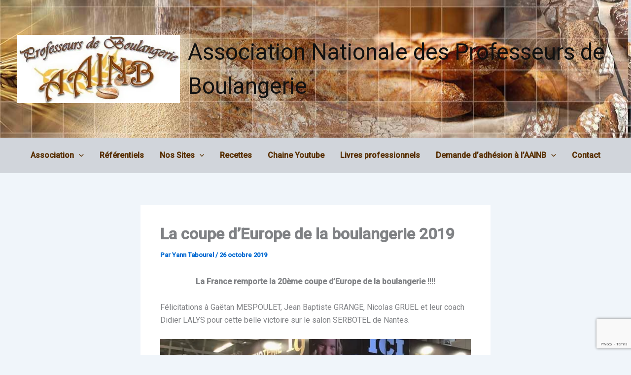

--- FILE ---
content_type: text/html; charset=utf-8
request_url: https://www.google.com/recaptcha/api2/anchor?ar=1&k=6LcfLYIUAAAAAOD4xNZjfU5TLR_cX0RECwI_-aih&co=aHR0cHM6Ly9hYWluYi5jb206NDQz&hl=en&v=PoyoqOPhxBO7pBk68S4YbpHZ&size=invisible&anchor-ms=20000&execute-ms=30000&cb=b4m76aqughaf
body_size: 48589
content:
<!DOCTYPE HTML><html dir="ltr" lang="en"><head><meta http-equiv="Content-Type" content="text/html; charset=UTF-8">
<meta http-equiv="X-UA-Compatible" content="IE=edge">
<title>reCAPTCHA</title>
<style type="text/css">
/* cyrillic-ext */
@font-face {
  font-family: 'Roboto';
  font-style: normal;
  font-weight: 400;
  font-stretch: 100%;
  src: url(//fonts.gstatic.com/s/roboto/v48/KFO7CnqEu92Fr1ME7kSn66aGLdTylUAMa3GUBHMdazTgWw.woff2) format('woff2');
  unicode-range: U+0460-052F, U+1C80-1C8A, U+20B4, U+2DE0-2DFF, U+A640-A69F, U+FE2E-FE2F;
}
/* cyrillic */
@font-face {
  font-family: 'Roboto';
  font-style: normal;
  font-weight: 400;
  font-stretch: 100%;
  src: url(//fonts.gstatic.com/s/roboto/v48/KFO7CnqEu92Fr1ME7kSn66aGLdTylUAMa3iUBHMdazTgWw.woff2) format('woff2');
  unicode-range: U+0301, U+0400-045F, U+0490-0491, U+04B0-04B1, U+2116;
}
/* greek-ext */
@font-face {
  font-family: 'Roboto';
  font-style: normal;
  font-weight: 400;
  font-stretch: 100%;
  src: url(//fonts.gstatic.com/s/roboto/v48/KFO7CnqEu92Fr1ME7kSn66aGLdTylUAMa3CUBHMdazTgWw.woff2) format('woff2');
  unicode-range: U+1F00-1FFF;
}
/* greek */
@font-face {
  font-family: 'Roboto';
  font-style: normal;
  font-weight: 400;
  font-stretch: 100%;
  src: url(//fonts.gstatic.com/s/roboto/v48/KFO7CnqEu92Fr1ME7kSn66aGLdTylUAMa3-UBHMdazTgWw.woff2) format('woff2');
  unicode-range: U+0370-0377, U+037A-037F, U+0384-038A, U+038C, U+038E-03A1, U+03A3-03FF;
}
/* math */
@font-face {
  font-family: 'Roboto';
  font-style: normal;
  font-weight: 400;
  font-stretch: 100%;
  src: url(//fonts.gstatic.com/s/roboto/v48/KFO7CnqEu92Fr1ME7kSn66aGLdTylUAMawCUBHMdazTgWw.woff2) format('woff2');
  unicode-range: U+0302-0303, U+0305, U+0307-0308, U+0310, U+0312, U+0315, U+031A, U+0326-0327, U+032C, U+032F-0330, U+0332-0333, U+0338, U+033A, U+0346, U+034D, U+0391-03A1, U+03A3-03A9, U+03B1-03C9, U+03D1, U+03D5-03D6, U+03F0-03F1, U+03F4-03F5, U+2016-2017, U+2034-2038, U+203C, U+2040, U+2043, U+2047, U+2050, U+2057, U+205F, U+2070-2071, U+2074-208E, U+2090-209C, U+20D0-20DC, U+20E1, U+20E5-20EF, U+2100-2112, U+2114-2115, U+2117-2121, U+2123-214F, U+2190, U+2192, U+2194-21AE, U+21B0-21E5, U+21F1-21F2, U+21F4-2211, U+2213-2214, U+2216-22FF, U+2308-230B, U+2310, U+2319, U+231C-2321, U+2336-237A, U+237C, U+2395, U+239B-23B7, U+23D0, U+23DC-23E1, U+2474-2475, U+25AF, U+25B3, U+25B7, U+25BD, U+25C1, U+25CA, U+25CC, U+25FB, U+266D-266F, U+27C0-27FF, U+2900-2AFF, U+2B0E-2B11, U+2B30-2B4C, U+2BFE, U+3030, U+FF5B, U+FF5D, U+1D400-1D7FF, U+1EE00-1EEFF;
}
/* symbols */
@font-face {
  font-family: 'Roboto';
  font-style: normal;
  font-weight: 400;
  font-stretch: 100%;
  src: url(//fonts.gstatic.com/s/roboto/v48/KFO7CnqEu92Fr1ME7kSn66aGLdTylUAMaxKUBHMdazTgWw.woff2) format('woff2');
  unicode-range: U+0001-000C, U+000E-001F, U+007F-009F, U+20DD-20E0, U+20E2-20E4, U+2150-218F, U+2190, U+2192, U+2194-2199, U+21AF, U+21E6-21F0, U+21F3, U+2218-2219, U+2299, U+22C4-22C6, U+2300-243F, U+2440-244A, U+2460-24FF, U+25A0-27BF, U+2800-28FF, U+2921-2922, U+2981, U+29BF, U+29EB, U+2B00-2BFF, U+4DC0-4DFF, U+FFF9-FFFB, U+10140-1018E, U+10190-1019C, U+101A0, U+101D0-101FD, U+102E0-102FB, U+10E60-10E7E, U+1D2C0-1D2D3, U+1D2E0-1D37F, U+1F000-1F0FF, U+1F100-1F1AD, U+1F1E6-1F1FF, U+1F30D-1F30F, U+1F315, U+1F31C, U+1F31E, U+1F320-1F32C, U+1F336, U+1F378, U+1F37D, U+1F382, U+1F393-1F39F, U+1F3A7-1F3A8, U+1F3AC-1F3AF, U+1F3C2, U+1F3C4-1F3C6, U+1F3CA-1F3CE, U+1F3D4-1F3E0, U+1F3ED, U+1F3F1-1F3F3, U+1F3F5-1F3F7, U+1F408, U+1F415, U+1F41F, U+1F426, U+1F43F, U+1F441-1F442, U+1F444, U+1F446-1F449, U+1F44C-1F44E, U+1F453, U+1F46A, U+1F47D, U+1F4A3, U+1F4B0, U+1F4B3, U+1F4B9, U+1F4BB, U+1F4BF, U+1F4C8-1F4CB, U+1F4D6, U+1F4DA, U+1F4DF, U+1F4E3-1F4E6, U+1F4EA-1F4ED, U+1F4F7, U+1F4F9-1F4FB, U+1F4FD-1F4FE, U+1F503, U+1F507-1F50B, U+1F50D, U+1F512-1F513, U+1F53E-1F54A, U+1F54F-1F5FA, U+1F610, U+1F650-1F67F, U+1F687, U+1F68D, U+1F691, U+1F694, U+1F698, U+1F6AD, U+1F6B2, U+1F6B9-1F6BA, U+1F6BC, U+1F6C6-1F6CF, U+1F6D3-1F6D7, U+1F6E0-1F6EA, U+1F6F0-1F6F3, U+1F6F7-1F6FC, U+1F700-1F7FF, U+1F800-1F80B, U+1F810-1F847, U+1F850-1F859, U+1F860-1F887, U+1F890-1F8AD, U+1F8B0-1F8BB, U+1F8C0-1F8C1, U+1F900-1F90B, U+1F93B, U+1F946, U+1F984, U+1F996, U+1F9E9, U+1FA00-1FA6F, U+1FA70-1FA7C, U+1FA80-1FA89, U+1FA8F-1FAC6, U+1FACE-1FADC, U+1FADF-1FAE9, U+1FAF0-1FAF8, U+1FB00-1FBFF;
}
/* vietnamese */
@font-face {
  font-family: 'Roboto';
  font-style: normal;
  font-weight: 400;
  font-stretch: 100%;
  src: url(//fonts.gstatic.com/s/roboto/v48/KFO7CnqEu92Fr1ME7kSn66aGLdTylUAMa3OUBHMdazTgWw.woff2) format('woff2');
  unicode-range: U+0102-0103, U+0110-0111, U+0128-0129, U+0168-0169, U+01A0-01A1, U+01AF-01B0, U+0300-0301, U+0303-0304, U+0308-0309, U+0323, U+0329, U+1EA0-1EF9, U+20AB;
}
/* latin-ext */
@font-face {
  font-family: 'Roboto';
  font-style: normal;
  font-weight: 400;
  font-stretch: 100%;
  src: url(//fonts.gstatic.com/s/roboto/v48/KFO7CnqEu92Fr1ME7kSn66aGLdTylUAMa3KUBHMdazTgWw.woff2) format('woff2');
  unicode-range: U+0100-02BA, U+02BD-02C5, U+02C7-02CC, U+02CE-02D7, U+02DD-02FF, U+0304, U+0308, U+0329, U+1D00-1DBF, U+1E00-1E9F, U+1EF2-1EFF, U+2020, U+20A0-20AB, U+20AD-20C0, U+2113, U+2C60-2C7F, U+A720-A7FF;
}
/* latin */
@font-face {
  font-family: 'Roboto';
  font-style: normal;
  font-weight: 400;
  font-stretch: 100%;
  src: url(//fonts.gstatic.com/s/roboto/v48/KFO7CnqEu92Fr1ME7kSn66aGLdTylUAMa3yUBHMdazQ.woff2) format('woff2');
  unicode-range: U+0000-00FF, U+0131, U+0152-0153, U+02BB-02BC, U+02C6, U+02DA, U+02DC, U+0304, U+0308, U+0329, U+2000-206F, U+20AC, U+2122, U+2191, U+2193, U+2212, U+2215, U+FEFF, U+FFFD;
}
/* cyrillic-ext */
@font-face {
  font-family: 'Roboto';
  font-style: normal;
  font-weight: 500;
  font-stretch: 100%;
  src: url(//fonts.gstatic.com/s/roboto/v48/KFO7CnqEu92Fr1ME7kSn66aGLdTylUAMa3GUBHMdazTgWw.woff2) format('woff2');
  unicode-range: U+0460-052F, U+1C80-1C8A, U+20B4, U+2DE0-2DFF, U+A640-A69F, U+FE2E-FE2F;
}
/* cyrillic */
@font-face {
  font-family: 'Roboto';
  font-style: normal;
  font-weight: 500;
  font-stretch: 100%;
  src: url(//fonts.gstatic.com/s/roboto/v48/KFO7CnqEu92Fr1ME7kSn66aGLdTylUAMa3iUBHMdazTgWw.woff2) format('woff2');
  unicode-range: U+0301, U+0400-045F, U+0490-0491, U+04B0-04B1, U+2116;
}
/* greek-ext */
@font-face {
  font-family: 'Roboto';
  font-style: normal;
  font-weight: 500;
  font-stretch: 100%;
  src: url(//fonts.gstatic.com/s/roboto/v48/KFO7CnqEu92Fr1ME7kSn66aGLdTylUAMa3CUBHMdazTgWw.woff2) format('woff2');
  unicode-range: U+1F00-1FFF;
}
/* greek */
@font-face {
  font-family: 'Roboto';
  font-style: normal;
  font-weight: 500;
  font-stretch: 100%;
  src: url(//fonts.gstatic.com/s/roboto/v48/KFO7CnqEu92Fr1ME7kSn66aGLdTylUAMa3-UBHMdazTgWw.woff2) format('woff2');
  unicode-range: U+0370-0377, U+037A-037F, U+0384-038A, U+038C, U+038E-03A1, U+03A3-03FF;
}
/* math */
@font-face {
  font-family: 'Roboto';
  font-style: normal;
  font-weight: 500;
  font-stretch: 100%;
  src: url(//fonts.gstatic.com/s/roboto/v48/KFO7CnqEu92Fr1ME7kSn66aGLdTylUAMawCUBHMdazTgWw.woff2) format('woff2');
  unicode-range: U+0302-0303, U+0305, U+0307-0308, U+0310, U+0312, U+0315, U+031A, U+0326-0327, U+032C, U+032F-0330, U+0332-0333, U+0338, U+033A, U+0346, U+034D, U+0391-03A1, U+03A3-03A9, U+03B1-03C9, U+03D1, U+03D5-03D6, U+03F0-03F1, U+03F4-03F5, U+2016-2017, U+2034-2038, U+203C, U+2040, U+2043, U+2047, U+2050, U+2057, U+205F, U+2070-2071, U+2074-208E, U+2090-209C, U+20D0-20DC, U+20E1, U+20E5-20EF, U+2100-2112, U+2114-2115, U+2117-2121, U+2123-214F, U+2190, U+2192, U+2194-21AE, U+21B0-21E5, U+21F1-21F2, U+21F4-2211, U+2213-2214, U+2216-22FF, U+2308-230B, U+2310, U+2319, U+231C-2321, U+2336-237A, U+237C, U+2395, U+239B-23B7, U+23D0, U+23DC-23E1, U+2474-2475, U+25AF, U+25B3, U+25B7, U+25BD, U+25C1, U+25CA, U+25CC, U+25FB, U+266D-266F, U+27C0-27FF, U+2900-2AFF, U+2B0E-2B11, U+2B30-2B4C, U+2BFE, U+3030, U+FF5B, U+FF5D, U+1D400-1D7FF, U+1EE00-1EEFF;
}
/* symbols */
@font-face {
  font-family: 'Roboto';
  font-style: normal;
  font-weight: 500;
  font-stretch: 100%;
  src: url(//fonts.gstatic.com/s/roboto/v48/KFO7CnqEu92Fr1ME7kSn66aGLdTylUAMaxKUBHMdazTgWw.woff2) format('woff2');
  unicode-range: U+0001-000C, U+000E-001F, U+007F-009F, U+20DD-20E0, U+20E2-20E4, U+2150-218F, U+2190, U+2192, U+2194-2199, U+21AF, U+21E6-21F0, U+21F3, U+2218-2219, U+2299, U+22C4-22C6, U+2300-243F, U+2440-244A, U+2460-24FF, U+25A0-27BF, U+2800-28FF, U+2921-2922, U+2981, U+29BF, U+29EB, U+2B00-2BFF, U+4DC0-4DFF, U+FFF9-FFFB, U+10140-1018E, U+10190-1019C, U+101A0, U+101D0-101FD, U+102E0-102FB, U+10E60-10E7E, U+1D2C0-1D2D3, U+1D2E0-1D37F, U+1F000-1F0FF, U+1F100-1F1AD, U+1F1E6-1F1FF, U+1F30D-1F30F, U+1F315, U+1F31C, U+1F31E, U+1F320-1F32C, U+1F336, U+1F378, U+1F37D, U+1F382, U+1F393-1F39F, U+1F3A7-1F3A8, U+1F3AC-1F3AF, U+1F3C2, U+1F3C4-1F3C6, U+1F3CA-1F3CE, U+1F3D4-1F3E0, U+1F3ED, U+1F3F1-1F3F3, U+1F3F5-1F3F7, U+1F408, U+1F415, U+1F41F, U+1F426, U+1F43F, U+1F441-1F442, U+1F444, U+1F446-1F449, U+1F44C-1F44E, U+1F453, U+1F46A, U+1F47D, U+1F4A3, U+1F4B0, U+1F4B3, U+1F4B9, U+1F4BB, U+1F4BF, U+1F4C8-1F4CB, U+1F4D6, U+1F4DA, U+1F4DF, U+1F4E3-1F4E6, U+1F4EA-1F4ED, U+1F4F7, U+1F4F9-1F4FB, U+1F4FD-1F4FE, U+1F503, U+1F507-1F50B, U+1F50D, U+1F512-1F513, U+1F53E-1F54A, U+1F54F-1F5FA, U+1F610, U+1F650-1F67F, U+1F687, U+1F68D, U+1F691, U+1F694, U+1F698, U+1F6AD, U+1F6B2, U+1F6B9-1F6BA, U+1F6BC, U+1F6C6-1F6CF, U+1F6D3-1F6D7, U+1F6E0-1F6EA, U+1F6F0-1F6F3, U+1F6F7-1F6FC, U+1F700-1F7FF, U+1F800-1F80B, U+1F810-1F847, U+1F850-1F859, U+1F860-1F887, U+1F890-1F8AD, U+1F8B0-1F8BB, U+1F8C0-1F8C1, U+1F900-1F90B, U+1F93B, U+1F946, U+1F984, U+1F996, U+1F9E9, U+1FA00-1FA6F, U+1FA70-1FA7C, U+1FA80-1FA89, U+1FA8F-1FAC6, U+1FACE-1FADC, U+1FADF-1FAE9, U+1FAF0-1FAF8, U+1FB00-1FBFF;
}
/* vietnamese */
@font-face {
  font-family: 'Roboto';
  font-style: normal;
  font-weight: 500;
  font-stretch: 100%;
  src: url(//fonts.gstatic.com/s/roboto/v48/KFO7CnqEu92Fr1ME7kSn66aGLdTylUAMa3OUBHMdazTgWw.woff2) format('woff2');
  unicode-range: U+0102-0103, U+0110-0111, U+0128-0129, U+0168-0169, U+01A0-01A1, U+01AF-01B0, U+0300-0301, U+0303-0304, U+0308-0309, U+0323, U+0329, U+1EA0-1EF9, U+20AB;
}
/* latin-ext */
@font-face {
  font-family: 'Roboto';
  font-style: normal;
  font-weight: 500;
  font-stretch: 100%;
  src: url(//fonts.gstatic.com/s/roboto/v48/KFO7CnqEu92Fr1ME7kSn66aGLdTylUAMa3KUBHMdazTgWw.woff2) format('woff2');
  unicode-range: U+0100-02BA, U+02BD-02C5, U+02C7-02CC, U+02CE-02D7, U+02DD-02FF, U+0304, U+0308, U+0329, U+1D00-1DBF, U+1E00-1E9F, U+1EF2-1EFF, U+2020, U+20A0-20AB, U+20AD-20C0, U+2113, U+2C60-2C7F, U+A720-A7FF;
}
/* latin */
@font-face {
  font-family: 'Roboto';
  font-style: normal;
  font-weight: 500;
  font-stretch: 100%;
  src: url(//fonts.gstatic.com/s/roboto/v48/KFO7CnqEu92Fr1ME7kSn66aGLdTylUAMa3yUBHMdazQ.woff2) format('woff2');
  unicode-range: U+0000-00FF, U+0131, U+0152-0153, U+02BB-02BC, U+02C6, U+02DA, U+02DC, U+0304, U+0308, U+0329, U+2000-206F, U+20AC, U+2122, U+2191, U+2193, U+2212, U+2215, U+FEFF, U+FFFD;
}
/* cyrillic-ext */
@font-face {
  font-family: 'Roboto';
  font-style: normal;
  font-weight: 900;
  font-stretch: 100%;
  src: url(//fonts.gstatic.com/s/roboto/v48/KFO7CnqEu92Fr1ME7kSn66aGLdTylUAMa3GUBHMdazTgWw.woff2) format('woff2');
  unicode-range: U+0460-052F, U+1C80-1C8A, U+20B4, U+2DE0-2DFF, U+A640-A69F, U+FE2E-FE2F;
}
/* cyrillic */
@font-face {
  font-family: 'Roboto';
  font-style: normal;
  font-weight: 900;
  font-stretch: 100%;
  src: url(//fonts.gstatic.com/s/roboto/v48/KFO7CnqEu92Fr1ME7kSn66aGLdTylUAMa3iUBHMdazTgWw.woff2) format('woff2');
  unicode-range: U+0301, U+0400-045F, U+0490-0491, U+04B0-04B1, U+2116;
}
/* greek-ext */
@font-face {
  font-family: 'Roboto';
  font-style: normal;
  font-weight: 900;
  font-stretch: 100%;
  src: url(//fonts.gstatic.com/s/roboto/v48/KFO7CnqEu92Fr1ME7kSn66aGLdTylUAMa3CUBHMdazTgWw.woff2) format('woff2');
  unicode-range: U+1F00-1FFF;
}
/* greek */
@font-face {
  font-family: 'Roboto';
  font-style: normal;
  font-weight: 900;
  font-stretch: 100%;
  src: url(//fonts.gstatic.com/s/roboto/v48/KFO7CnqEu92Fr1ME7kSn66aGLdTylUAMa3-UBHMdazTgWw.woff2) format('woff2');
  unicode-range: U+0370-0377, U+037A-037F, U+0384-038A, U+038C, U+038E-03A1, U+03A3-03FF;
}
/* math */
@font-face {
  font-family: 'Roboto';
  font-style: normal;
  font-weight: 900;
  font-stretch: 100%;
  src: url(//fonts.gstatic.com/s/roboto/v48/KFO7CnqEu92Fr1ME7kSn66aGLdTylUAMawCUBHMdazTgWw.woff2) format('woff2');
  unicode-range: U+0302-0303, U+0305, U+0307-0308, U+0310, U+0312, U+0315, U+031A, U+0326-0327, U+032C, U+032F-0330, U+0332-0333, U+0338, U+033A, U+0346, U+034D, U+0391-03A1, U+03A3-03A9, U+03B1-03C9, U+03D1, U+03D5-03D6, U+03F0-03F1, U+03F4-03F5, U+2016-2017, U+2034-2038, U+203C, U+2040, U+2043, U+2047, U+2050, U+2057, U+205F, U+2070-2071, U+2074-208E, U+2090-209C, U+20D0-20DC, U+20E1, U+20E5-20EF, U+2100-2112, U+2114-2115, U+2117-2121, U+2123-214F, U+2190, U+2192, U+2194-21AE, U+21B0-21E5, U+21F1-21F2, U+21F4-2211, U+2213-2214, U+2216-22FF, U+2308-230B, U+2310, U+2319, U+231C-2321, U+2336-237A, U+237C, U+2395, U+239B-23B7, U+23D0, U+23DC-23E1, U+2474-2475, U+25AF, U+25B3, U+25B7, U+25BD, U+25C1, U+25CA, U+25CC, U+25FB, U+266D-266F, U+27C0-27FF, U+2900-2AFF, U+2B0E-2B11, U+2B30-2B4C, U+2BFE, U+3030, U+FF5B, U+FF5D, U+1D400-1D7FF, U+1EE00-1EEFF;
}
/* symbols */
@font-face {
  font-family: 'Roboto';
  font-style: normal;
  font-weight: 900;
  font-stretch: 100%;
  src: url(//fonts.gstatic.com/s/roboto/v48/KFO7CnqEu92Fr1ME7kSn66aGLdTylUAMaxKUBHMdazTgWw.woff2) format('woff2');
  unicode-range: U+0001-000C, U+000E-001F, U+007F-009F, U+20DD-20E0, U+20E2-20E4, U+2150-218F, U+2190, U+2192, U+2194-2199, U+21AF, U+21E6-21F0, U+21F3, U+2218-2219, U+2299, U+22C4-22C6, U+2300-243F, U+2440-244A, U+2460-24FF, U+25A0-27BF, U+2800-28FF, U+2921-2922, U+2981, U+29BF, U+29EB, U+2B00-2BFF, U+4DC0-4DFF, U+FFF9-FFFB, U+10140-1018E, U+10190-1019C, U+101A0, U+101D0-101FD, U+102E0-102FB, U+10E60-10E7E, U+1D2C0-1D2D3, U+1D2E0-1D37F, U+1F000-1F0FF, U+1F100-1F1AD, U+1F1E6-1F1FF, U+1F30D-1F30F, U+1F315, U+1F31C, U+1F31E, U+1F320-1F32C, U+1F336, U+1F378, U+1F37D, U+1F382, U+1F393-1F39F, U+1F3A7-1F3A8, U+1F3AC-1F3AF, U+1F3C2, U+1F3C4-1F3C6, U+1F3CA-1F3CE, U+1F3D4-1F3E0, U+1F3ED, U+1F3F1-1F3F3, U+1F3F5-1F3F7, U+1F408, U+1F415, U+1F41F, U+1F426, U+1F43F, U+1F441-1F442, U+1F444, U+1F446-1F449, U+1F44C-1F44E, U+1F453, U+1F46A, U+1F47D, U+1F4A3, U+1F4B0, U+1F4B3, U+1F4B9, U+1F4BB, U+1F4BF, U+1F4C8-1F4CB, U+1F4D6, U+1F4DA, U+1F4DF, U+1F4E3-1F4E6, U+1F4EA-1F4ED, U+1F4F7, U+1F4F9-1F4FB, U+1F4FD-1F4FE, U+1F503, U+1F507-1F50B, U+1F50D, U+1F512-1F513, U+1F53E-1F54A, U+1F54F-1F5FA, U+1F610, U+1F650-1F67F, U+1F687, U+1F68D, U+1F691, U+1F694, U+1F698, U+1F6AD, U+1F6B2, U+1F6B9-1F6BA, U+1F6BC, U+1F6C6-1F6CF, U+1F6D3-1F6D7, U+1F6E0-1F6EA, U+1F6F0-1F6F3, U+1F6F7-1F6FC, U+1F700-1F7FF, U+1F800-1F80B, U+1F810-1F847, U+1F850-1F859, U+1F860-1F887, U+1F890-1F8AD, U+1F8B0-1F8BB, U+1F8C0-1F8C1, U+1F900-1F90B, U+1F93B, U+1F946, U+1F984, U+1F996, U+1F9E9, U+1FA00-1FA6F, U+1FA70-1FA7C, U+1FA80-1FA89, U+1FA8F-1FAC6, U+1FACE-1FADC, U+1FADF-1FAE9, U+1FAF0-1FAF8, U+1FB00-1FBFF;
}
/* vietnamese */
@font-face {
  font-family: 'Roboto';
  font-style: normal;
  font-weight: 900;
  font-stretch: 100%;
  src: url(//fonts.gstatic.com/s/roboto/v48/KFO7CnqEu92Fr1ME7kSn66aGLdTylUAMa3OUBHMdazTgWw.woff2) format('woff2');
  unicode-range: U+0102-0103, U+0110-0111, U+0128-0129, U+0168-0169, U+01A0-01A1, U+01AF-01B0, U+0300-0301, U+0303-0304, U+0308-0309, U+0323, U+0329, U+1EA0-1EF9, U+20AB;
}
/* latin-ext */
@font-face {
  font-family: 'Roboto';
  font-style: normal;
  font-weight: 900;
  font-stretch: 100%;
  src: url(//fonts.gstatic.com/s/roboto/v48/KFO7CnqEu92Fr1ME7kSn66aGLdTylUAMa3KUBHMdazTgWw.woff2) format('woff2');
  unicode-range: U+0100-02BA, U+02BD-02C5, U+02C7-02CC, U+02CE-02D7, U+02DD-02FF, U+0304, U+0308, U+0329, U+1D00-1DBF, U+1E00-1E9F, U+1EF2-1EFF, U+2020, U+20A0-20AB, U+20AD-20C0, U+2113, U+2C60-2C7F, U+A720-A7FF;
}
/* latin */
@font-face {
  font-family: 'Roboto';
  font-style: normal;
  font-weight: 900;
  font-stretch: 100%;
  src: url(//fonts.gstatic.com/s/roboto/v48/KFO7CnqEu92Fr1ME7kSn66aGLdTylUAMa3yUBHMdazQ.woff2) format('woff2');
  unicode-range: U+0000-00FF, U+0131, U+0152-0153, U+02BB-02BC, U+02C6, U+02DA, U+02DC, U+0304, U+0308, U+0329, U+2000-206F, U+20AC, U+2122, U+2191, U+2193, U+2212, U+2215, U+FEFF, U+FFFD;
}

</style>
<link rel="stylesheet" type="text/css" href="https://www.gstatic.com/recaptcha/releases/PoyoqOPhxBO7pBk68S4YbpHZ/styles__ltr.css">
<script nonce="QBFS3J5lCqsUUegSxkU2og" type="text/javascript">window['__recaptcha_api'] = 'https://www.google.com/recaptcha/api2/';</script>
<script type="text/javascript" src="https://www.gstatic.com/recaptcha/releases/PoyoqOPhxBO7pBk68S4YbpHZ/recaptcha__en.js" nonce="QBFS3J5lCqsUUegSxkU2og">
      
    </script></head>
<body><div id="rc-anchor-alert" class="rc-anchor-alert"></div>
<input type="hidden" id="recaptcha-token" value="[base64]">
<script type="text/javascript" nonce="QBFS3J5lCqsUUegSxkU2og">
      recaptcha.anchor.Main.init("[\x22ainput\x22,[\x22bgdata\x22,\x22\x22,\[base64]/[base64]/[base64]/KE4oMTI0LHYsdi5HKSxMWihsLHYpKTpOKDEyNCx2LGwpLFYpLHYpLFQpKSxGKDE3MSx2KX0scjc9ZnVuY3Rpb24obCl7cmV0dXJuIGx9LEM9ZnVuY3Rpb24obCxWLHYpe04odixsLFYpLFZbYWtdPTI3OTZ9LG49ZnVuY3Rpb24obCxWKXtWLlg9KChWLlg/[base64]/[base64]/[base64]/[base64]/[base64]/[base64]/[base64]/[base64]/[base64]/[base64]/[base64]\\u003d\x22,\[base64]\\u003d\\u003d\x22,\x22G8KUw5twCcKBEcOdYxorw7DCqMKtw6LDhXPDiA/[base64]/DgxPCnsOwwrbCvBNVPcKNP8O2wpjDg07CtELCqcKPCkgLw79yC2PDtMOlSsOtw4rDh1LCtsKbw6w8T3tkw5zCjcO0wrcjw5XDjGXDmCfDp0Mpw6bDoMK6w4/DhMKiw77CuSA3w5UvaMKrAHTCsQDDtFQLwr06OHUnMMKswplwOksQXlTCsA3Cs8K2J8KSTkrCsjATw7taw6TCunVTw5IgdwfCi8KQwodow7XCqcOOfVQ/wpjDssKKw7x0NsO2w790w4DDqMOqwrY4w5Ruw6bCmsOfVBHDkhDCisOwf0l3wrVXJmHDiMKqI8Kew7Nlw5t/w6HDj8KTw51KwrfCq8Okw6nCkUNHTRXCjcKxwo/DtERvw6JpwrfCtGNkwrvCjn7DusK3w6NHw43DusOLwpcScMO7AcOlwoDDrMKJwrVlcW4qw5h9w5/[base64]/DgMOKwpHCtcK7wrJOwpnDtRwSUHjDiDfCpE4uVX7DvCojwrfCuwIuJ8O7D3FbZsKPwr/DosOew6LDj3svT8KZIcKoM8ORw50xIcK6KsKnwqrDt37Ct8OcwrZYwofCpQ8dFnTCuMOrwpl0JGc/w5RZw6M7QsK0w6DCgWodw7wGPjLDpMK+w7xqw53DgsKXecKxWyZLFDtwYcOEwp/Ch8KCUQBsw6klw47DoMOUw7szw7jDiBk+w4HCkhHCnUXCu8KiwrkEwozCh8Ofwr8Kw5XDj8OJw47Do8OqQ8OQE3rDvXsRwp/ClcKiwp98wrDDocOlw6IpEz7Dv8O8w5wjwrdwwrnCshNHw4cwwo7DmWJZwoZUC1/ChsKEw6IgL3w8wqjDk8ORPmt6DcKsw5Qfw6ZsXgJwQMO0woNcFVFmbh8pwqNydcO4w6xqwo88w6XCtsKsw5F2YcKqEkrDm8O4w4TCgMK7w6xzWsOcdsOpw6jCpARgH8KCw5vDj8KAw50RwpTDszw8RsKNRVIBSMOPw6kqHMOdRsOJHnTCk0t2AcKpbCnDksOcGC/Ct8Ktw4PDtsKhOMO9wrfDrmrClMOOw4vDiTbDoXTDjMOFDcKvw7EJfSN8wrI+Jjc/w7zCvsK8w5TDicK2w4LDj8K+wr8Ib8O+w7PCv8ONw4YJZRXDtFMaLnkfw688w7B3wrXCvk7CqnoFPCXDqcO8fETCpzzDrcKVPj/CuMOEw7LCvMKHfHFGFEpEPsK5w6ckPzfDmVFSw4/Do2l0w68zw4rDiMOpccOPw7nDk8KdNGnCqMOML8KrwpB5wobDlcK6JTfDn04+wpfDs3IoY8KcZmpHw7PCk8OTw7zDtsKgWXHCrAB1HcOROcKCXMOGw6BJLQjDlMOKw5LDmsOgwr7Cu8Kqw6AyVsKvwpLDqcOCTj3CjcK9YcO9w4dTwqLCkcK/woBSN8OUbcKDw6YuwrHChcO4NU7DisKLw47DlWstwqI3esKZwqREXG3CmsK8ImQew6LCklBKw6nDoGjDjkrDuEPCgHpEwp/DvcOfwqLDq8OUw7gdX8OOPsKPcsKeDmrCmMK4MHp8worDnWJOwpUHPQlePVAow5fCkMOYwprDosK7wqJ+w60TJxERwoZ7UwzDj8Kfw6PDgMKRw6HCrAnDtlkjw7zCv8KULcKUaRPCu0vCmkfDocK9ViIASWrCi2rDr8KlwpFaRjpFw4HDgiI4aVfCs0/Dvg8QUTPChMK+WcOQSA8VwotqE8Ktw4Y0UmQjR8Ozw6fCrsKQBAwOw6TDtMO2AlAJcsOAOcOXeyHCrHlywrrDu8KfwpkleAzCiMKLBcKIO1TCkTvDusKeegtsMwTCvsKSwpQ1wp4QG8K9T8KUwoTCncOzJGdKwrtnXMOrAsK7w5nCtmZaF8KWwpcpNAgCBsO/w6TCgGXDrsOVw7zCrsKRwqvCpsK4B8KGXD8jQErDrMKLw68IP8Ojw5fCjG/Cs8OYw5nCkMKgw4fDmsKbw4HCgcKLwoEyw5JFwojCvsKqUUHDmsKZAyF+w74oDRQCw5LDuX7CrEzDscOEw4EbVFjCmghQw7vCmXDDmMKDS8KtcsKPeRbCusKqel/DvH0ZY8KYVcOWw50xw6lQGBdVwql8w4kLRcOAAcKHwqJcLMOfw67CisKFEyVww65Pw63DhhBVw7/DmcKROyjDrsKWw6Q+FcOOPsKSwqXDsMO9IsOlWiR6wrQ4DMOcVsKMw7jDowR9wrZlMyhnwo7DicKhAMOSwrAsw4DDocObwpHCpQx4CcKCacOTGTPDmXXCvsOqwqDDi8KGwpzDvcOOPVp/wp9CTAdOSsOLaw7Co8OXbcO2UsK5w7bCgnzDpy0WwqBWw69uwpvDrUZsHsO0wqrDo2hqw5VxJcKewrrCjsO/w656MMK2FhFGwp3Di8KhQsK/eMKME8K8wqMew4TDrVQNw7JPXzQew4fDkcO3wq7CpUR+V8Ohw4bDmMKWS8OJF8OuWCEEw79tw7LCjcKnw67CuMOULsOQwrdcwqBKb8Kmwp/Ch3UFY8OSPMOYwpF8KVDDghfDgXHDl1DDgsKQw5hew5XDgcOSw7NtEhfCvQbDoBxLw7YvcULDi2bDoMKLw7BmW1Brw4XDrsKhwoPCqsOdCA0+wpk7wq93XGIJZcObTjLDu8O4wq/CtsKMwoXCkMKCwp/Ckw7CusOLPwfCpQ03FnBGwrzClsKDCcKuPcKFCUzDhcKKw5IvRsKBJGVucsK3ScOmRQHCiXbDj8ODwonDi8OCXcODwpnDl8K1w7fChRI0w7wFw6seJkATfBlBwrTDi33CuybChBfDgWjDhE/DiQPDjsO+w51YL2bDm05yAMKpwqM9w5HDrsKXwoRiw74/J8KaHMK9wrtbHcKZwrrCo8OrwrNgw59Rw5I9wp9WAcOMwp5EPR7CgXoLw6rDhAPCrMOxwqYoOGrCv3xmwo97wrE/H8OWSMOEwo09w4VMw4l8wrhgR0nDgjbCjQfDiHsnwpLCqsKnYcKFw4vCmcKbw6HDu8OKwqrCtsKFwqHDucKeFV5RcW1Owq7CihJYeMKbOMOrIsKEwqwWwqfDrQIsw7NRwqEIwp4zf0oswos/a0psAsKbdMKnJWsXwrzDmcOYw5PCtRgZcMKTeRjCtMOyK8K1ZnzCocOewogyO8OQQ8K2wqMZY8OPQcOtw6Atw41rwonDlsOrw4HCo2rDv8O2w6wvF8KdMcOeb8OXSTrChsO8bVZIUA0vw7dLwo/DusOXwoInw6DCny4kw67DoMOFwovDisO8wofCmMK1N8KFFcKuaT8+VsO8FcKxJsKZw5EiwoVWSnsLcsKrw5g1LcO7w6DDucO3wqUAPTPDo8OKAMONwpTDsWDChisDwo4mwpA2wqx7B8ODRcO4w5oGWnvDpW7DuETCn8OkCGVObmw/w6nDvBhEJMKNwoJpwqMawpHDiFrDrMOwHcKDZ8KWOcO0wpMnwq4rX0kza0xbwp82w7BCw6UXXELDvMKCLsK6w416wofDisKZw7HCrTtTwr3CgsK4IMK1wo/Cu8OtEHTCk23DscKhwqTCr8KfYsOIBAfCtsKgwpvDuCnCs8OKGRzClMK+a2YYw60Dw6nDjTLCqWjDicOvw58QHkXDtVDDsMKrb8OeSsOzVMOTf3HDtn1wwppAb8OYAjl6YTp2worCnsKoLVLDgcOsw4/DlsOMR3sEQxLDgMOUXMODfQsHGG95wpvCmjB0w6zCoMO4Wwoqw6jCn8Kuwr99w4BfwpXCmUdqw6c6Fyl4w53DusKAwpLCqU7Dsyprf8KQDcOnwrjDiMOuwqUsG1t4ZRpMQMOCR8K/[base64]/[base64]/DuRbCsz3CmcOAWMOlRMKXKMOga8O+JsK5MApXXRPCkMK7KcKDwqsxa0ELG8OhwrZiLcOJZsODDMOqw4jDusOwwoJ1RsOJECPCiCfDtlDCqkHCo1IfwoQMSW4tbsK/w6DDh1vDnCAnwpXCqVvDmsOcdcK/wo90wp3DqcKEwpsUwrnCrsKjwo9tw4ZNw5XDtMKawp3DgGHDuzLDnsOjdRHCusK4IMOzwoTCl1DDqMKmw4JMXMKnw7M1AsOFMcKHwqUQIcKgw4nDkMO+dh3CmlTDk3wcwqVTVXhGAUbDrmHCl8KoGmVtwp8Pw5dXwqrDpMK0w7svKsKrw5B/wpkzwpfCv0nCuU7Cs8Kuw7PDiFHCjsOfwp/CpSzCkMObZ8K5LSLCtCnCk3PDr8OVJnhIwonDq8Oaw5FZEiNvwpXDqVPCjsKAXRTCpcOBw6DClMKxwpnCrcKvwr03wp/Cgk7DhQHCiV7CrsKQMhTCkcK6FMOME8OOK3M2w6zCl0PCgz1Lw6nDkcKlwr1JbsKpIQksGsKYwp8YwoHCtMOvAcKXRxxUwqHDlV/CrVwmNmTDicOKwqk8w65SwqrDn2/Ct8K2cMOswrMnKcO/WMKrw6HDozIWEsOmZR7Cig7DlzEYBsOOw5PDr3wwa8ODwroRIMKBZzTCksObYMKyQMOiDD3CocO8HsOkMFU1TlzDssKSGcKYwrNrL0pvw5YDdcO6wrzDo8OAa8KIwqRfNErDsGPDhGVLG8O5csKIw7jCsxbDqMKpSsOGAXnCvMOGDEMUOg/ChDPDi8OOw4DDgRPDtGhKw7lyWTgtH11pbsOrwq/[base64]/Dp3gRwq7DusKUwpjDk8KWwqITwoZLAU0PMMOaw5XDjzzCqkBpcAbDosOIXsOSwrPDoMKrw4zCiMOWw4/CmyBUwphWLcKcZsO2woTCjkwxwoEFEcKxKcOMwozDo8O2wq9NGcKKwo8WE8KzcBUFw7LChsOLwrTDuSgSYk5oZcKSwqfDpxBQw5s9UsO0wotfX8KIw7fDuTtTwqkkw7VOwpMjwpDCiRvCgMK8G1vCq1rDrcOyGF/DvcKRZBzCr8O3eUcTw4rCuGPDtMObWMKaHk/[base64]/DscKTJ8Kqw6zCrgF9w7NHFSM9wq/DgcKdw73DmMK/eVLDqEvCn8KPIi47MTvDp8KkOMO+ex1oJiIeEWHDksOPG3EpIlJ6woTDnznDvsKpwoxBw7zCnUU7w7c6wo1xYVzDhMONIsOcwqnCusK4V8OnDMOaND47NCVPUypXwrbDpW7CjXRwCx/CpcO+HWPDt8OaZG3CrFwpE8KpFVbDucOVwq/Dl2ATY8KyQ8ONwp8JwoPCvsOaajt6wpDChcOAwpN1ZCvCm8KEw6ptw6rCkMOMBcO2UH58w7vCtcOqw4NVwrTCuF/DuzwIRcKowoUZMm89AsKresOMwpXDssKlw6DDgsKVw41vwofCicOYHMKSMMOCMRrDrsOZwot6wpc3wq4cWB/ClQ3Cjz9eM8OoCHTDi8KGBMOEYlDDicKaQMOCV0XDrMOAfB/Ctj/Di8O+VMKYOjXDhsK2ZXUcWihlQMOqGScyw4pdRMKBw4Z+w5bDmFAUwq/ClsKgw6/[base64]/woERL8OaVjzCtxzDqVDCg8KOO8O1w6dMMcO/H8O7wr/CqMK6NcONRMKxw5vCoEAUN8KLcBTCmE7DqlzDvWgqw7UtC0jDmcKgwqnDv8O3AMOTAsKYQcKyYcK3MGZEw4QpB0IGwonCoMOLDw3Do8K/DsOdwq4mwrcNZMOWwqrDjMK+P8OvNgzDksKzKRFQRW/Dvk0Ow5lIwqLDjsKyS8KcLsKbw4hKwpo/G1JCPgzDocOvwrnDtcKlX2IbEsOfRykfw7RnH3Z0A8OiasOyDQTChRXCjBVGwrLClWvDljHCgm5ww6J+YSsQEMK/TsKPLgtBOiVrNMOdwpjDrwTDtcOPw7DDtXHClMK3wpdsJHvCo8KyCcKrcFhyw5d+woLCkcKEworCj8KVw5pLXsOow7hvacOKFHBLSGbCjk/[base64]/DnMOqw7fDpcOHwrjDplTChRkQAsOgw5fCtMOeWsK2w4UwwqTDu8KTwoh9wrccwrdiEMO1w6xpbMOpw7IKw5s5OMKwwr5Uwp/[base64]/w5/DvFbCsMOVwp/DucOVdQEnw5zCoUHCs8OADynDn8O7JcK2wqPCriHCi8OVJcOaF0DDqHxowofDkMOUEMOawrTChcKqw6rDm1dWw5jCo3tIwqNMwqEVwoLDuMKucUbDs3M7R3BTOz9LD8KAwp0BC8Kxw7x4w7nCocKyFMObw6hALz9cw4ZKHQ5Bw6g/LMOIIz8sw7/DscK4wrRjVsKxdMKhw5vCsMKrwpFTwpTDhMKfB8OlwoXDoEPClCk1LMKbMF/Cn1zCm1wOa37CnMK3wo0WwoB6ScObCw/[base64]/[base64]/w5AWwrHDsl/Dl3F7w75KwqYlw7EswovDjCYmYMKwcMOZw5jCjcOAw4NYwqHDosOLwo3DsXcvwrANw6/DqznCoXHDlATDsn7ClMOqw7DDn8OIXGNHwqgAwozDg07CvMKlwr7DjgMEIlrCvMO5Rm9cMsKCf1kbwoXDpmDDi8KEF27ChcOJA8Osw7jCusOJw7LDlcKwwpXCixRMwqMDBMKpw5VFwqx7woHCjz7Dj8OEQwHCqcOQbG/Dj8OVLnt/EcOOF8KtwpTCu8O0w7TDhEgNL1LDn8KawpZMwq7DsmPCkcKLw6vDvsOTwq0Hw7jDvcK2GSDDlgBzDDjDgQFVw4tvZlLDpRDDucKUfiPDlMKrwpBdATNDQcO0JcKIw4/DtcKJwrTCtG0pS1bDkcOBeMKKw5cITUTCr8KiwrDDlSM5dTzDgsO9BcKawpDDiHJGwo9zw53CnMO/X8Kvw6PDmATDih0Zw57CmxkSwr/Ds8KJwpfCtcKxfMO3wpTCiHDCjhDDnGRcw5zCjVHCt8KXQXAkfsKjw7zDkCg+PQfDnMK9IcKgwqfChDPDgMO3aMOcI2wWU8O7a8KlPBQ6R8O0DsK3woPDgsKkwrbDuU5swrRaw73DosKXPcKNe8OaFMOMN8OsesK5w5nDpXzCqkPDm3JEN8KLwp/ChcO8wqTCuMKcJ8OHw4DDiW88dT/ChD/CmAV3B8OXwoTDrCTDr0toF8OrwqNiwr1sRyTCikxzY8OHwpjCr8Ojw4FZK8KQB8Kgwqxhwow+wrPDosKKwpEfYFLCucK6wrcxwplYG8OufcKjw7PDjBQCS8O/WsK1w5jDusOOFR1Fw6XDuCjDlAPCqAtEOkMpEBzDisKqFwwVwrvChWvCvkzCvsKTwr/DkcK3UzHCjQXCgCVZTWjChG3CmhnCu8ONFgjDi8Oww4jDv2JXw4Vbw7HCrg/DhsKXAMOOwovDnsK7wprDqRJPw7rCuzNow7vDtcOGwrDDgR51wq3CkSzCpcKxHcO5wpTDoVMzwp5XQGDCl8KswqgvwoNAfDZew5TDnhh0w6VYw5DDixUoJw9fw5A0wqzCunY+w4xRw5jDkFfDqsOjFsOqw6/DnMKJYsOYw7ASZcKCw6IVw7sCw6jDh8OjB3Ivwr/[base64]/RmAowqVgcMK3f8Oee8K6wph5w4jClcKtw45FwqVXFMKTw4TClGTDrFJMw7jCncOAGcK7wr1iJQ3CiRrChcKxAcOsDMOoKSfCkw4kHcKNw77Cv8Omwr5yw7XCpMKaG8OKMFFSBMKsNxF2XkTCvMOCw5IMwoLCqzHDlcKtJMKyw70tWsOqw4vCgMKBQDLDl1/[base64]/HcOuwr/DhMOsw57CmHvCmsK+woDDhcKWw6wBS2gPw6jCmErDscOcdGp5OsOrCTMXw7vDisKrwoHDtwpZwpA+woJvwp7CusKNBlIkw6zDjMKvBMO3w7YdPS7Cp8KyDDMVwrF3fsKZw6DDnCvChxbCk8KCGxDCs8Ovw4TCp8O6eGLDjMOIw48fO0nCrcKHw4lLwpbCoQogYCnCgh/ChMOFKCHCkcKKcFREFMKoCMK5OcKcwq4Ow7DDgWpoJ8KWG8OXMsKBE8OJdDvCjGnCm1bDmsKrIcOVMcKsw7piRMKpdsO2wpQcwoM/[base64]/ChGbDjU/DhMKKw6HDhsOUBsKAwpI5EsOGFsObwrPCokDCpxxnGsKkwrg8LGZXTkITOcOjalzDrsOCw78SwodOw6FgezTDiXjDksK6w4LCmgUIw4/[base64]/[base64]/[base64]/CoMOhL8K6w6/Co8KVKsKdwrszw4wowrExNMKVwqhSwp4ANljCgUjDn8O0c8OPwoXDi0bCjVVGLF/CvMOsw4zDi8KNw5XCucOhw5jDqmDDmBYMwp4RwpbDlsK6wo/CpsOcw47Co1DDtsKHcA1/RXYDwrXCvR3Ck8KqXMOWWcO8w6LCjMO4NMK3w4jCmhLDqsOxd8OkET7DknRPwo5fwppTScOHw6TCnyoiwod/KypwwrnCu2vCkcKxeMOtw67DmT82Xg/[base64]/DjFlcfVnCk8O3dMKuw6/DmiPClsOZwpnCk8OCbENjZMK+woEmwpjCusKXwrzCuRTCgMK3wpgdX8OywpRyNcK3wpJEL8KAJcKtw5t4OsKTCcOBwpLDoT87w7ViwoE1wo4lIsOnw5lVwqRHw4llwrTCm8Ozwo9gUW/CnMKZw6gzaMKRwpsTwqQjwqjCr3TCuTx6w5PDqsK2w6U/w6lANcOFRsKQw5XCmTDCt3TCjn3DrMKMfsOUNsKFH8KpbcOgw4t7wo7ChMOww6vCosOcw6/Dm8O7dwl7w4tCaMOeIDXDpcKyYWTDimM4c8KcFMKSRMKsw4Jnw6EEw4VawqVaEEcNf2TDqV82w4zCuMK/dA/[base64]/dMOwwqPCiQp/[base64]/DmcOgPA3ComPDpmJ4XMKMw6M5w4rDjS7DssK6wqLDvcOaUsODwrNKw5vDrsOJwoMFw5PCgMKWQ8Oqw6IRX8OGXg5hw73CgsK6wpgsDyXDknjCrDYmfQl6w6PCo8Ojwo/CgsK6esK1w7vDqVBmC8KiwrU5wrTCgMKxA0/CoMKTw5DDmyoZw6/[base64]/CuDfDhMOGLU1/YkjCm0hZw6RAwqIrw5XCkHxMM8KHe8O1EcORwpUsXcOFw6bCvcKPCUjDoMKtw4AALMKGVhNNwpJIGMOdQlJHCWlww6d8ZxtJY8OxZcOTSsOXwq3DtcOWw7hGw4pqRsO/wq05UHgHw4TDjzMJRsOvPnhRwqfDn8KzwrtVw43CgcKrWcOXw6rDvjfCmsOoMMOrw5nCjlrCnSPCqsOpwpNMwqTDpHzCkcOSfMO0EGbCl8O/IcKydMO7w7ENwq10w6wNf3jCj3bCijTCvsO1CV9HIwvClWEMwpk4ainCgcKjWC9BLsKqw40ww77Ct3HCq8KMw5VMwoDDhcOVwos/CcOnw5c9w6zCpsONL1TCkxrCjcOmwq9XCTrCu8K4ZhfDtcO+E8KYYhkVU8Okw5LCrcOsL2rCi8OewpMIGl7DqMOQACfCnMKFVArDncODwpF3wr3Dk0nDmwtdw68YOcOPwr0Fw5hnNMOZV0wJcFUhTcKcYnsFMsOMw4MIFh3Dp0/DvSVZSS82w5LDqcKWXcKwwqI9EsO6w7AjahXClVPCvWRIwr5iw7HCsQfCjsK5w7rDgRLCqFHCtwMbOcKxYcK5wpEvQHnDpcKmH8K8wpnCjj8Fw4zDhsKdeTFwwpYbCsKKw5Newo3DnwbDuSrDsXbDuVkPw5tbfB/[base64]/DkVl3JsOhYsKmPMK9w4DDrsODcDw5ZcOyTR/DrsOGwrleYVApUcOKCBRkwo/DicOZbsO3EMK/[base64]/RsOTIsK9woTCjmDDqjMzSR/CgcOTwqHCoMKbPnrDv8OdwrnCkUBmd2PCn8ObO8KDfm/DocOvX8OUEnHCl8OaA8KHPBXDo8O+acOEw4sOw7McwpLCuMO1IcKWw7oKw7dKUmHCusO3bsKpwonCtMOTwohHw4HCqsK8c1hLwrXDv8OWwrlUw7/DmsKlw6oPwq7CiCfDmXFdaypNw7RFwrnCoV/DnArDhXASY2U6P8O3IMKgw7bCgj3CtiXCuMOKR1gaVcKDZgUcw6ZKQXoEw7UIw5XCmsKFwrTDsMOYUHVTw53CksOfw5xpD8KFKw3Ch8Ogw40ZwpB9VTrDnMObJjxcMgjDtirCq1oww549wqk4OsO0wqhmf8OXw7Urd8OXw6g/PEk2KBVgwqLDgBU3XWDCjGMgWcOWdDMMehtTLwJiCcOow4fDusKbw6dtw6EoRsKUGcO6woNxwrHDn8OkGg4IND/Dj8Onw4hRTcO7wpPChEZ9w6/[base64]/Sk/Dp8KINMKaGERKwqLDmQwtRyHCo8K/woUoWMO3cFZsPEYTwrVjwpXChsOLw6nDsEM5w6fCgsO3w67CshooQiBnwrTCkWFfw7IWH8KhW8OnUQwowqbDgcObDAJsZw7CtMOwRhLCnsKfeS9KQwcKw713Lh/DgcK3Y8KSwo1SworDv8KZTWLCp1l4WzF+e8Knw77DvwjCsMOTw6ggSUdAw5hrHMKzZMO0wq1LG0gIQcKqwoYHAldSOz/DvT7Dn8O5PsORw74sw65gV8OTw4k2D8OpwpUZPB3DiMKiesOgwpzDksOewoLChi/[base64]/cUPCjy8Cw5s2b3wOLMKfwrHDjsO8w7TCg0bDrTjCrCF8ZMOlW8Kqw4N8Z2DCiH0Bw55owqjCrD1ywofCgDfClVYcQRTDjTPDl3xWw6Q1f8KdbcKJP2vDvcOSwpLCp8KCw7rDhMKJJcKmQcOewo14wpvDi8KzwqQmwpTCtsK9CX3Cjzc/wpTDkADCgmLCi8KvwpgjwqvCoDXCkiduE8OCw4/[base64]/w7fCvnIGAXRLHHgwC8KcwrfDk8O8dsOvw592w5rDvx/CuygOwozCplDDjcK9w507w7LDkmvCphF4wqMwwrfDqiYbw4ctw7HCnQjCuxdFckJUEzZxw5/CpsO9FcKGVBUOY8OCwqHCmsO+w63CvsKDwqkhPz7DqCVaw5YuQ8OSwrrDsELDnMKJwrolw6fCtMKHUjfCusKvw4rDh2khE3HCqsOywrx7I0ZBa8Oaw6DCu8OlLVIewprCsMOhw6PClsKrwr0wH8KpQ8O+w4UUw7nDpmJSQCRsRcOiS2XClsOJSiNQw4/CmsOaw6NQe0LCqn3CpcOleMOtaAnCoTpOw5kdAnDDlMO8csK4MWZFSMKzE21TwoNiw4XCuMKGS03CpC5Mw6LDrcOWw6IOwrnDqMO9wqjDsV7DnRpIwrDCuMO7wqYEDVl1w5dWw6oFw6zCgCtTW0/[base64]/FizDnR/DnsK8wqwAwqI6AwxtVcK9wpNmw4FMw6YtfAEBE8Ojwp1Lw7/ChMO1LsOLZQJSXMOLETFIcynDhMOzPMOMEcO0BsK1w6LCkMO1w5MYw7p8wqLCsmxNW1t/woTDuMKlwrJTw4MpD3Esw47CqF/DmMOUPx3ChMOMwrPDpyLCniPDgsK4DsKfScO5WcOww6JXwpgJJELCucKASMOuKndNa8Kuf8O3w4zCrMKww4VrXD/[base64]/DisO0VWsUw71sA3TDq8Klw5UAw51lU8OYw44owprDhMOjw6IKbkZSWEnChcKlLU7CucKKw4TCtMK6w6EeI8OPbHNBdj7DjMOTwoVMMH3CnsOgwrBBQDNdwpR0PljDuAPChEwGw6LDhk/CvcK0OsKBw5cvw6UJWCIjZTBfw4XDgBdTw4/CuxrCtwlhXSnCs8ONb1zCtsOrXMOZwrwYw5rCrEtdw4Mvw5cAwqLCscO3LjzCucO6w7PChzPDjsO2wo3DhcKoXcKBwqfDpTssasOJw5dmR20Owp3DtSDDuScfJ07ClQzCt0hbO8OzDhEfw40Vw7ENwrHCgQTCig/[base64]/DmC3DosOgwpoUw5DCi8K9ZsKCA8OqSgrCpTV/w5nCk8Kgw5bCmcOTHMOvAzITwrVOEHnDjsOLwpdDw5/[base64]/Cs8KrR8KiF8OAZi9rw4QUZT49ZMOAGgd6UjLDqMK/[base64]/DpcOWQMOMXcOfw7DDjcOeNlUswpAlK8KlBMO7w6jDgMOiK2VHdMOXR8OKw4sww67DisO6LMKPTsK4IzbDmMKbwrIOMsKoPSJATcOGw791w7YjX8OYEsOYwq5cwqgnw7rDk8OJWy3DqcK2wpMWNRjDlMO4XMOSLwzCmUnCt8KkZGwSX8K/MsKUKgwGRMKPEcO8XcKYKcO6O1UpKGJyXMKTCzkdSjvDp0RJw4lFSyFqTcO/[base64]/[base64]/DkcKhwobCsB7Ds20Pwr1cW8KjwrjDr2nCoMOON8OaBTjCl8KBd2t5wq/DkcK0QE7Cuho+wrfCjVkJBU5VA2hnwrxEXz5Zw7fCmDpFdGLDh0fCrcOnw7h/w7/DjcOBNcOzwrc0wr3CgTtuwrHDgGXDkyFow4BAw7NRZcKBZMOEBsKKwrdjwo/CoANiw6nDjFpOwrx0w5sbecO1w4YiY8KyM8Ocw4JLDsK3fDfCoynDkcKmw6gNKsOFwq7DvS/DtsOCe8ObEsKhwrx4LxtYw6R3w6vCoMK7w5JEw4ApPUtefDLCncKeacKlw4fCm8Kpw7NxwocREMKNICTCp8Kjw4bDtMOwwowHbcOAfB3ClcKkwoXCoyt2YMKhcRnDhl7Ck8OKCl1uw7BgG8O/wr3CpWEoUnwww47Cm1DDvMOUw53CqSXDgsOldQzCt2Fyw7cBw5fCsHPDqMO7wqzDmMKKdGx3DcO8VDdtw5XDpcOoODgtw7JKwoLCicK4OEATWsKVwr0FBsOcDhkhwp/DrsKaw4UwfMOFb8OCwqRowrdbPcOnw68wwoPCusKlGlTCnsKow5h4wqxxw4fCvcKibgxnN8O/XsKyV1fCuDfDvcKDw7cPw4s+w4HDnBUkNW3CvMKqwr/DsMOgw6XCqHgpGUULw4Aow63CtVhxFyPCvHfDp8O+w6XDnjbClsKyCWDCicKDbj3DssOUwpAsecOXw4HCvEzDjsOTMMOfPsKNw4bDhHPCgMORWMOTw7TCiyt3wp8IV8O4wprCgl16wqNhwoPCrG/DhhknwpvComjDmQQsEMKTOwvCrFR5PsKcJ3QgHcKfGMKFQCTCjxjDkcOrR156w6xUwqc8KMK8w6rCssKYSXnDksO4w6sAw7kgwoF/B0rCq8O7w71IwpLDgR7CimDClcOwO8K/byNtXzZYw5fDvA0pwp3Ds8KJw5vDnzpIGVrCs8OhHMK1wrhEeEEHScOmasOMGjxEXGvDpcOEakMhwrFGwq56HMKMw5XCqMK/FsOpw58SY8OswpnCjjjDmxFnM3JXKsOzw603w7l5e1spw7PDv0/DjsOFIsONdwXCl8Opw5FbwpQzYMO+clfDh3nDqMOgwr95bMKcVichw57CqMOJw7tCw5HDqcKgZ8OUEhN0w5RLOH9zwpVswpzCvjzDi2nCs8OHwqXDlMK2XR7DosK0c09Lw4rCpBVJwoACQ2liw5vDn8OVw4jDlcK5YMKwwpTCgsOldMO/[base64]/DtVPCrWFuwqnDusOIw6XDjnnDuMOGwrXCk8O1GMK8B8KVbsK4wpbDj8OyFsKJw7fCg8KKwpU9QhPDq2fDph9Dw5ljLsOEw71KO8Orw4ERQsKhHsOOwpUOw4hMei/[base64]/CuXTDlsOhw6o4TcKxQMKUczd+wpvCujbChcKpDhtMXGwFfAPDmVoDTUh8w6w3SEIvf8KLwoMgwo/[base64]/CksKmRD1sY25MwqxMGXfCncOAa8KbGUdowpdGwqd9ZsKcFMOJwoTDqMKsw7LCvTl9Z8OOO1XCm2ReAgocwpBBQXZXWMKcNTlZZHB1VHlwWQIUN8O7GwVCwo/CvlrDssKJw4gOw7/DiTnDjVRKUsKKw7XCiEQrL8K/O2jCgsO3wrwAw5HCllsRwpbCscOcw7/DucO5EMK4wobDoH1DDsOOwrNAwoUIwqZ9I3EWJVc7ZcKswr/Dq8KGHsKzwo7Csm1aw4PCjkYKw6ptw4gvw507XMO8FMOVwrMRZcOhwqwZFGdUwrsxTE5Iw5E9KsK9wrzDgQHCiMKTwrPCkBrCiQjCk8OPasOVdsKAwr4cwrMjHcKiwogSYsKMwrF1wp7Dhm/[base64]/CscO9wpRCwooQbMO1V8KuDiogwpJywo5lFDrDv8OOPV5ywrLDkj3CsjXDkUDCsBfDocOUw4F0wp9Uw7xwMyTCqmTCmA7DgMOTMAcGcsOSfVYyQGfDlWcsPRDCiGBtKMOcwqYrKRQLdBvDnMKHMGMhw73DjVbCh8Ktw7oWVXLDtcOKYWjDpDkACsK/TGxpw6DDlmrDhsK1w41Uw4U2I8OgUGHCmsKuw4FPZ0LDpcKqdwvDlsK8X8OowrbCqhApwpPChmRZw7YgGMKwAHTCpxPDswnDvsORLcO4wqN9ZcOkNcOfBsO9J8KaHWfCvTkCb8KhYsO7dQ8mw5PDiMOXwoFJLcO/[base64]/L8KhwrvClio8wppsfcOqw4kiQnTDr0bDoMOCF8KOXx5VMcKNwqN2wp/Ckx83E1BAXQVDwobCuk4aw7RuwrdrFBnDgMKOwonDtTYkfMKYKcKNwpMqB1tIwpE9O8KJJsK4Z20SJzPDsMO0w7rCj8KFIMKnw43CgnU7wpXDrcKFTsK7wpFzw5jDpBYCwpXCgMO9V8OYGsK/wprCi8KrSsOBwqFFw6nDicKINTUYwrLCnGF0wp5FMmtawrnDtDTCtxrDrcOOYAfCl8OBamtCfGECwosFNDQGW8ObdkpfOX4RBTV6FsO1MsKoD8KgdMKaw6EuPsOmC8OwN2PDqcOAGiLCnmzCnsO+RsKwYW1pFcK+NC3ClcOeO8O7woVGWsOfN3bCkCxqGsKSw6vCqA/DhMKjBjYLBA/CgRZRw4oUUcKfw4DDhx0ywrYLwr/DsiDCuknClkDDtMKkwqBQJcKHNsK8w4ZSwrbDuB/DhMK5w7fDkcOkJcK1XcOKPR8rwp7DqyDCnDvCkVo6w6Vhw7/Ci8ODw6IBIsK9YMKIw7/DisOsJcK0woDDnkrCi3/CihfCvmNSw7dMf8Kww5NrEVkzwp7Du3J7GRzChSjDqMONXEVTw7HCpiDDsV4cw6N/wovCvsOywrk7f8KABMK9UMOVw7oHwqrCgAEyN8KrBsKMwozChMK0wqXDosKxNMKAw4TCnsOBw6/Cq8K0wqI5wq5+CgsHO8KNw7vDvMOzEGh1HBgyw4EtMCTCv8OGYMOjw5/CiMOiw57Dh8O5O8OnGgrCv8KpN8OHAQXDhsKWwphXwrnDhMOLw4bDkQzCs17DusK5Yz7DqHLDh197wqTCoMOJw4gwwpbCssOXCMKxwo/CvsKqwpZYUcKDw4LDqxrDtQLDnz3DmAfDpsORCsKRwqLDhsKcwqXDiMKAw6nDt0fDvcOTC8O6WzTCtMOTFsKsw4k0AW5yK8OfQMOgXFwHa2nDnMKCwpHCgcOQwp1qw6tdPzbDun/DmR/Cq8OMwq7DpX8vwqVjBDMbw73DjAHCrSo/[base64]/wrDDhW7CqGZrGVkGw5TDr3/CuzgfbcOKw5o8CWXDpEouScKJw7fCjHZ9wp3CkcOadh/CsV/Dp8KUb8OLfGfDkcOGAhchRW1dS29YwqjCtQ/CghRGw7XCrgzCj3YnX8KHwqbDmWfDg3sVw5DCmcOfJVHClMO5ZMKdLF8iaz7DowAZwo4swqTDly3DqyZtwpnDkMK3W8KsGMKFw5DDmsKcw4lxAsONAsKPDH/CtBrDpGMsFg/CrcOgw4cAXnI4w43Dtm4qXyLCgFk1L8K0RH1Cw5PCoQPCkHcAwrtTwp1RAzPDuMKHAhNWEidCwqHDhTsgw4zDnsKGeHrCuMOXw47CjlbCjj3DjMKTwrbCnsONw6IKd8KmwqfCsRXClWHChEfDtRprwp9Uw7zDryjCkjkGP8OdacKqwqIVw41tT1/CrSBAwpxRBsKlMgZ/w6k9wrJjwo5jw4XDmcO1w4PCtcKjwqU6wo5Kw4vDj8O1BD/CtsObJMOqwrZ+WMKCSxwtw75Dw6PCucKFdilAwrZxwobClUxJw6ZFHjICPcKHHCzCqcOiwrjDsX3CjwQ2eEkdIcKDTcO4w6XDgChFbEbCuMO/I8KxXkJzDAV3w4LCiEESH1gtw6zDjsKfw7R7wqjCrnozSSU3w7bCvwUXwrjDq8O0w41dwrFwH3rCtsOOXsOgw54PKsKGw5ZQSQ/DqsOEf8OhT8OcfA/ChnLCgAHCs1TCu8K/W8KMBsOnNXLDtBPDtwzDh8OgwpTCrcKdw6Y7RMOiw7ViEwLDoAvCk2TCk2bDkgoyQ1TDgcOWw4nDnsKdwoPDhT10TFHCrnZVasKTw7bCh8K8woTCoifDkTsBUGlSJ2tjV1TDg1bCssKJwoXCjsKpC8OawrDCvcOVYHjCjmzDikPDqsOWPsOjwq/DpcK9w43DpcK+DWRewpxSwpXDs3xVwp/Cl8Osw6M5w41KwrDDoMKlWyTCtXDDhsOFwo0Gw7MQe8Kvw5HCimnDncKAw7vDgcOWUzbDlcOsw4fDoinChMKYcS7CpCEFwonCgsOgwoMkAMODwrPChVxvwqxzw7HCucKYWcOmO23Ch8OuXyfDg0Mmw5vCqRoVwqE2w7wCR17DtENhw7Z/wqwYwpp7wqVYwoxBDk/Cr0fCmsKewpjCqMKDw4Adw4NOwqNFwpfCtcOcGDEQw6tiwqI+woDCtzXDscOAaMKdcHTCp1A3WcOOWFsHZ8Kpwo/CpzTCoilRw4B3wqXDo8KIwrEZWcKUwqxCwqxVDylXw5FLICEBw7LDqFLDqMOMK8KEBMO3WTAoG1I2wq3CssOlw6dkWcOKw7Ekw4E/wqLCksO7BnRkKlvDjMOdwoDCuR/DrMO2VcOuLcOicEHCi8KLZ8KER8KNbxrDkzElckfCj8OPM8KFw4PDncKlMsOiw5cLw7A6wprDiiRdYQPDq03CmDIPMMOKbcKrd8O0NcO0DMKNwqkmw6jDsCvDlMO+T8OUwprCkV3CjcO8w7wCZkQgw6E3wozCs1/CqDfDtiYtR8OvOcOJw5BwI8Kiw7JJVErDt0M5wrTCqgfDjGB2aCnDnsO/[base64]/CqMKoC2fDrTV4AwtEwoVwNsOvdBgCSMOgwpHDkMOWwpJXZcOaw7PDmnYCwqXDv8Kmw7/Do8KYw6psw6TCmAnCsD3DpMKHwrDCiMOmwojCtMKNwo/CjsKHc2ANQcKqw5Zfwp03SW/ChFDClMKywqzDq8ORH8KNwpvCusO5CxYbTBMGccKlCcOuwpzDm0XDkS5Qw47Ck8KBw7bDvQ7DgwDDngDCpFbCokYzw64Nw7sNw5QNwo/DmC5Mw4tRw5XChsOqI8KSwpMjb8Krw6DDtUzCqUZBZHxWFcOGWQnCrcO5w49ddyHCkcK4B8OwITVUwqdBBVs+OQITwox6b0ohw5hqw7MLX8Onw7VKf8Oawp/Cv0orS8Olw7/DqsO5T8K0ZcOccQ3CpMO9wqB3w5xvwqNiSMO1w5B5w5HCoMKRFsKrExjCpcO0wrjDn8KGccOlHsOZw7g3wpAdUGRpwpHCj8O9wpPCgRPCgsOvwqFzw63DszPCiSJofMKWwrfDkGJKcjPCtGQbIMOrCMKuD8K/B3TDp05jwq/CicKhHG7CmTcsXMOhecOEwoMiEiDDlCUXwo3CmwQHwr3DhhJEWMK/UcK/O33CnMKrw7vDlwDChHUtDsKvw63Dn8OoUAbDjsKPfMOvw647JFTCmSgEw7bDg0tUw4JzwqN2wqHCl8KJwrTCkFA/wpfCqTYFGsKJBCc9UsO3OhZuwpk7wrEdDTDCi1/Ck8O+woJdw6vDmsO7w7J0w5cvw7xSwrPCl8OsTsOtRTNAK3/CjcKVwrl2w7zDisKhw7RlTC4WblcpwptGCcOww6AxQcKccndJwobCssOGw7rDj0hnwogiwoTChTzDmRFcAsKJw4bDkcObwrJfdCHDiSrDuMKxw4t1w6AZw6l1wqMawrA3ZCzDpitHWgkVLMK2XXzDtMOLL0zCrUs3IHpAw6sqwrPClBYpwrM6HxLCkwlgw6/[base64]/wqHCqCDDpXEtw75oM8KWZw/Cr8Ksw7/DiMOSMMK2cyVdw65UwpM/w6JCwqUkQ8KrBS1nLixZXcONCXrDlMKew6Zhwp7DtyhKw4Mrwqsnw4JeTGQeZ1lsAsKzdwHCnCrDlsKEVy8twoDDl8O+wpMqwrfDihEWTAovw6bCscKHCMOcFMKVw6RNUEnCgjHCvHMzwpxINcKuw7LCrsKeDcKXeGDDlcO6QMOMKMKxHE/Cl8OTw5vCoULDnU96wpQYVMKowq87w6HCicK2DB3CgcOrwr4BLgR/w6EgYC5Nw4BuYMOXwpXDqMO9ZU0XEwHDhcKIw5zDinfDrMOhXsKqNEPDjcKnFWzCvA1oP28zZ8KRwpfCjMKcwpbCoGwHcMKqeA3Cj0tTwpNxwr/[base64]/EgE5w5DDsSDCpcOsw5tww5fDi8O4wqTDrDMhH8KgwoTCi8KqfcK6UwfCiDPDjGLDpcOVTcKrw6A4wpDDox9QwpVHwqPCtUQVw4XDi2vDm8OcwoHDgMK1L8K9eD9rw6XDjwYmNsK0wr0Jwqx8w6xXLBMBDMK+w5JqYTViw5gVw5XDmHA/YMOGfA8WFEzChRnDiGVFwrVRw7TDt8OKA8K1QHt0KsOkMMOMw7wbw7dLTB7Dlgl/IMKTaF3CiTzDgcOCwrg5YsKjS8Ohwqtpwo9gw4bDpStFw7gjwrUzb8K5Kh8Nw5PClsK1AkvDiMOxw7p8wqpMwqwgbEHDuU7Dvn/DqzgmaSdYUsK3EMK2wrcHNTDCicOvwrDClcKbVHbDpDHCr8OED8OfICDCq8K/w58mw7g4w6/DtEUVwpPCkynDoMK1w6xRRzt/wqhzwrfDlcOjIR3Dr23DqcOsVcOGDFtIworCoznCoyJcQMOAwrANZsOiVA87wo82I8OXQsOqJsORTxVnwrIWwo/[base64]/CoVYYEMOkw44pZMOcwo47fWksPMOPbMOvaDXDh1hswpt3wpzDosKPwpdce8Oqw7nDlMKZwrvDmHbDnUhiwo7CnMK3wpzDnMOARcK4wpwtHVNKf8O2w7/[base64]/CvcOHw4A3wofDoE7CsMOdwqLDrWLCiy0lw7l3HGfDqx9ywrbDhRDCiTvCrsKcwqfCscKKU8KDw71twrAKW0MlenlMw619w4PDk0nCkMOEwonCvcKLwrPDl8KEK1xdDjcRCUNkD1/DisKvwoQPw4IILcKJfcKMw7vCgMO7FMOTwoHCj3sgO8OHE0HCqFBmw5rDrwTCuHt3ZMOOw7c0w4fCvkdrHw/DqMKLwpQoEsK6wqfDpMKHVMK7wqFCbw\\u003d\\u003d\x22],null,[\x22conf\x22,null,\x226LcfLYIUAAAAAOD4xNZjfU5TLR_cX0RECwI_-aih\x22,0,null,null,null,1,[21,125,63,73,95,87,41,43,42,83,102,105,109,121],[1017145,420],0,null,null,null,null,0,null,0,null,700,1,null,0,\[base64]/76lBhnEnQkZnOKMAhk\\u003d\x22,0,0,null,null,1,null,0,0,null,null,null,0],\x22https://aainb.com:443\x22,null,[3,1,1],null,null,null,1,3600,[\x22https://www.google.com/intl/en/policies/privacy/\x22,\x22https://www.google.com/intl/en/policies/terms/\x22],\x22wTZrWEc81KpR5u6i/cE+kxLIbOCSgb00S6DiDQ969F0\\u003d\x22,1,0,null,1,1768893346801,0,0,[16,161,175,225],null,[111],\x22RC-81jBixeyeEuewQ\x22,null,null,null,null,null,\x220dAFcWeA5y5Iwh-2dthKnguNSfH9KPzyGlJqEF2yc5rjCQqTkYwOwLvnmoTOqc7MIn1Ln7AaVZMLvn6iN8-Ev8R_Uu0sSmSTh0bg\x22,1768976146939]");
    </script></body></html>

--- FILE ---
content_type: text/javascript
request_url: https://aainb.com/wp-content/plugins/material-design-for-contact-form-7/assets/js/cf7-material-design-bundle.js?ver=2.6.4
body_size: 63480
content:
!function(e){var t={};function n(i){if(t[i])return t[i].exports;var r=t[i]={i:i,l:!1,exports:{}};return e[i].call(r.exports,r,r.exports,n),r.l=!0,r.exports}n.m=e,n.c=t,n.d=function(e,t,i){n.o(e,t)||Object.defineProperty(e,t,{enumerable:!0,get:i})},n.r=function(e){"undefined"!=typeof Symbol&&Symbol.toStringTag&&Object.defineProperty(e,Symbol.toStringTag,{value:"Module"}),Object.defineProperty(e,"__esModule",{value:!0})},n.t=function(e,t){if(1&t&&(e=n(e)),8&t)return e;if(4&t&&"object"==typeof e&&e&&e.__esModule)return e;var i=Object.create(null);if(n.r(i),Object.defineProperty(i,"default",{enumerable:!0,value:e}),2&t&&"string"!=typeof e)for(var r in e)n.d(i,r,function(t){return e[t]}.bind(null,r));return i},n.n=function(e){var t=e&&e.__esModule?function(){return e.default}:function(){return e};return n.d(t,"a",t),t},n.o=function(e,t){return Object.prototype.hasOwnProperty.call(e,t)},n.p="",n(n.s=10)}([function(e,t){e.exports=function(e){return e.webpackPolyfill||(e.deprecate=function(){},e.paths=[],e.children||(e.children=[]),Object.defineProperty(e,"loaded",{enumerable:!0,get:function(){return e.l}}),Object.defineProperty(e,"id",{enumerable:!0,get:function(){return e.i}}),e.webpackPolyfill=1),e}},function(e,t,n){(function(e){var n,i,r;function a(e){return(a="function"==typeof Symbol&&"symbol"==typeof Symbol.iterator?function(e){return typeof e}:function(e){return e&&"function"==typeof Symbol&&e.constructor===Symbol&&e!==Symbol.prototype?"symbol":typeof e})(e)}
/*!
 Material Components for the Web
 Copyright (c) 2018 Google Inc.
 License: MIT
*/
/*!
 Material Components for the Web
 Copyright (c) 2018 Google Inc.
 License: MIT
*/
!function(o,s){"object"===a(t)&&"object"===a(e)?e.exports=s():(i=[],void 0===(r="function"==typeof(n=s)?n.apply(t,i):n)||(e.exports=r))}(0,function(){return function(e){var t={};function n(i){if(t[i])return t[i].exports;var r=t[i]={i:i,l:!1,exports:{}};return e[i].call(r.exports,r,r.exports,n),r.l=!0,r.exports}return n.m=e,n.c=t,n.d=function(e,t,i){n.o(e,t)||Object.defineProperty(e,t,{configurable:!1,enumerable:!0,get:i})},n.n=function(e){var t=e&&e.__esModule?function(){return e.default}:function(){return e};return n.d(t,"a",t),t},n.o=function(e,t){return Object.prototype.hasOwnProperty.call(e,t)},n.p="",n(n.s=107)}({0:function(e,t,n){"use strict";var i=function(){function e(e,t){for(var n=0;n<t.length;n++){var i=t[n];i.enumerable=i.enumerable||!1,i.configurable=!0,"value"in i&&(i.writable=!0),Object.defineProperty(e,i.key,i)}}return function(t,n,i){return n&&e(t.prototype,n),i&&e(t,i),t}}();
/**
         * @license
         * Copyright 2016 Google Inc.
         *
         * Permission is hereby granted, free of charge, to any person obtaining a copy
         * of this software and associated documentation files (the "Software"), to deal
         * in the Software without restriction, including without limitation the rights
         * to use, copy, modify, merge, publish, distribute, sublicense, and/or sell
         * copies of the Software, and to permit persons to whom the Software is
         * furnished to do so, subject to the following conditions:
         *
         * The above copyright notice and this permission notice shall be included in
         * all copies or substantial portions of the Software.
         *
         * THE SOFTWARE IS PROVIDED "AS IS", WITHOUT WARRANTY OF ANY KIND, EXPRESS OR
         * IMPLIED, INCLUDING BUT NOT LIMITED TO THE WARRANTIES OF MERCHANTABILITY,
         * FITNESS FOR A PARTICULAR PURPOSE AND NONINFRINGEMENT. IN NO EVENT SHALL THE
         * AUTHORS OR COPYRIGHT HOLDERS BE LIABLE FOR ANY CLAIM, DAMAGES OR OTHER
         * LIABILITY, WHETHER IN AN ACTION OF CONTRACT, TORT OR OTHERWISE, ARISING FROM,
         * OUT OF OR IN CONNECTION WITH THE SOFTWARE OR THE USE OR OTHER DEALINGS IN
         * THE SOFTWARE.
         */
var r=function(){function e(){var t=arguments.length>0&&void 0!==arguments[0]?arguments[0]:{};!function(e,t){if(!(e instanceof t))throw new TypeError("Cannot call a class as a function")}(this,e),this.adapter_=t}return i(e,null,[{key:"cssClasses",get:function(){return{}}},{key:"strings",get:function(){return{}}},{key:"numbers",get:function(){return{}}},{key:"defaultAdapter",get:function(){return{}}}]),i(e,[{key:"init",value:function(){}},{key:"destroy",value:function(){}}]),e}();t.a=r},1:function(e,t,n){"use strict";var i=n(0),r=function(){function e(e,t){for(var n=0;n<t.length;n++){var i=t[n];i.enumerable=i.enumerable||!1,i.configurable=!0,"value"in i&&(i.writable=!0),Object.defineProperty(e,i.key,i)}}return function(t,n,i){return n&&e(t.prototype,n),i&&e(t,i),t}}();
/**
         * @license
         * Copyright 2016 Google Inc.
         *
         * Permission is hereby granted, free of charge, to any person obtaining a copy
         * of this software and associated documentation files (the "Software"), to deal
         * in the Software without restriction, including without limitation the rights
         * to use, copy, modify, merge, publish, distribute, sublicense, and/or sell
         * copies of the Software, and to permit persons to whom the Software is
         * furnished to do so, subject to the following conditions:
         *
         * The above copyright notice and this permission notice shall be included in
         * all copies or substantial portions of the Software.
         *
         * THE SOFTWARE IS PROVIDED "AS IS", WITHOUT WARRANTY OF ANY KIND, EXPRESS OR
         * IMPLIED, INCLUDING BUT NOT LIMITED TO THE WARRANTIES OF MERCHANTABILITY,
         * FITNESS FOR A PARTICULAR PURPOSE AND NONINFRINGEMENT. IN NO EVENT SHALL THE
         * AUTHORS OR COPYRIGHT HOLDERS BE LIABLE FOR ANY CLAIM, DAMAGES OR OTHER
         * LIABILITY, WHETHER IN AN ACTION OF CONTRACT, TORT OR OTHERWISE, ARISING FROM,
         * OUT OF OR IN CONNECTION WITH THE SOFTWARE OR THE USE OR OTHER DEALINGS IN
         * THE SOFTWARE.
         */
var a=function(){function e(t){var n=arguments.length>1&&void 0!==arguments[1]?arguments[1]:void 0;!function(e,t){if(!(e instanceof t))throw new TypeError("Cannot call a class as a function")}(this,e),this.root_=t;for(var i=arguments.length,r=Array(i>2?i-2:0),a=2;a<i;a++)r[a-2]=arguments[a];this.initialize.apply(this,r),this.foundation_=void 0===n?this.getDefaultFoundation():n,this.foundation_.init(),this.initialSyncWithDOM()}return r(e,null,[{key:"attachTo",value:function(t){return new e(t,new i.a)}}]),r(e,[{key:"initialize",value:function(){}},{key:"getDefaultFoundation",value:function(){throw new Error("Subclasses must override getDefaultFoundation to return a properly configured foundation class")}},{key:"initialSyncWithDOM",value:function(){}},{key:"destroy",value:function(){this.foundation_.destroy()}},{key:"listen",value:function(e,t){this.root_.addEventListener(e,t)}},{key:"unlisten",value:function(e,t){this.root_.removeEventListener(e,t)}},{key:"emit",value:function(e,t){var n=arguments.length>2&&void 0!==arguments[2]&&arguments[2],i=void 0;"function"==typeof CustomEvent?i=new CustomEvent(e,{detail:t,bubbles:n}):(i=document.createEvent("CustomEvent")).initCustomEvent(e,n,!1,t),this.root_.dispatchEvent(i)}}]),e}();t.a=a},107:function(e,t,n){"use strict";Object.defineProperty(t,"__esModule",{value:!0}),n.d(t,"MDCFormField",function(){return s});var i=n(1),r=n(108);n(8);n.d(t,"MDCFormFieldFoundation",function(){return r.a});var o=function(){function e(e,t){for(var n=0;n<t.length;n++){var i=t[n];i.enumerable=i.enumerable||!1,i.configurable=!0,"value"in i&&(i.writable=!0),Object.defineProperty(e,i.key,i)}}return function(t,n,i){return n&&e(t.prototype,n),i&&e(t,i),t}}();
/**
         * @license
         * Copyright 2017 Google Inc.
         *
         * Permission is hereby granted, free of charge, to any person obtaining a copy
         * of this software and associated documentation files (the "Software"), to deal
         * in the Software without restriction, including without limitation the rights
         * to use, copy, modify, merge, publish, distribute, sublicense, and/or sell
         * copies of the Software, and to permit persons to whom the Software is
         * furnished to do so, subject to the following conditions:
         *
         * The above copyright notice and this permission notice shall be included in
         * all copies or substantial portions of the Software.
         *
         * THE SOFTWARE IS PROVIDED "AS IS", WITHOUT WARRANTY OF ANY KIND, EXPRESS OR
         * IMPLIED, INCLUDING BUT NOT LIMITED TO THE WARRANTIES OF MERCHANTABILITY,
         * FITNESS FOR A PARTICULAR PURPOSE AND NONINFRINGEMENT. IN NO EVENT SHALL THE
         * AUTHORS OR COPYRIGHT HOLDERS BE LIABLE FOR ANY CLAIM, DAMAGES OR OTHER
         * LIABILITY, WHETHER IN AN ACTION OF CONTRACT, TORT OR OTHERWISE, ARISING FROM,
         * OUT OF OR IN CONNECTION WITH THE SOFTWARE OR THE USE OR OTHER DEALINGS IN
         * THE SOFTWARE.
         */
var s=function(e){function t(){var e;!function(e,t){if(!(e instanceof t))throw new TypeError("Cannot call a class as a function")}(this,t);for(var n=arguments.length,i=Array(n),r=0;r<n;r++)i[r]=arguments[r];var o=function(e,t){if(!e)throw new ReferenceError("this hasn't been initialised - super() hasn't been called");return!t||"object"!==a(t)&&"function"!=typeof t?e:t}(this,(e=t.__proto__||Object.getPrototypeOf(t)).call.apply(e,[this].concat(i)));return o.input_,o}return function(e,t){if("function"!=typeof t&&null!==t)throw new TypeError("Super expression must either be null or a function, not "+a(t));e.prototype=Object.create(t&&t.prototype,{constructor:{value:e,enumerable:!1,writable:!0,configurable:!0}}),t&&(Object.setPrototypeOf?Object.setPrototypeOf(e,t):e.__proto__=t)}(t,i["a"]),o(t,[{key:"input",set:function(e){this.input_=e},get:function(){return this.input_}}],[{key:"attachTo",value:function(e){return new t(e)}}]),o(t,[{key:"getDefaultFoundation",value:function(){var e=this;return new r.a({registerInteractionHandler:function(t,n){return e.label_.addEventListener(t,n)},deregisterInteractionHandler:function(t,n){return e.label_.removeEventListener(t,n)},activateInputRipple:function(){e.input_&&e.input_.ripple&&e.input_.ripple.activate()},deactivateInputRipple:function(){e.input_&&e.input_.ripple&&e.input_.ripple.deactivate()}})}},{key:"label_",get:function(){var e=r.a.strings.LABEL_SELECTOR;return this.root_.querySelector(e)}}]),t}()},108:function(e,t,n){"use strict";var i=n(0),r=(n(109),n(110)),o=Object.assign||function(e){for(var t=1;t<arguments.length;t++){var n=arguments[t];for(var i in n)Object.prototype.hasOwnProperty.call(n,i)&&(e[i]=n[i])}return e},s=function(){function e(e,t){for(var n=0;n<t.length;n++){var i=t[n];i.enumerable=i.enumerable||!1,i.configurable=!0,"value"in i&&(i.writable=!0),Object.defineProperty(e,i.key,i)}}return function(t,n,i){return n&&e(t.prototype,n),i&&e(t,i),t}}();
/**
         * @license
         * Copyright 2017 Google Inc.
         *
         * Permission is hereby granted, free of charge, to any person obtaining a copy
         * of this software and associated documentation files (the "Software"), to deal
         * in the Software without restriction, including without limitation the rights
         * to use, copy, modify, merge, publish, distribute, sublicense, and/or sell
         * copies of the Software, and to permit persons to whom the Software is
         * furnished to do so, subject to the following conditions:
         *
         * The above copyright notice and this permission notice shall be included in
         * all copies or substantial portions of the Software.
         *
         * THE SOFTWARE IS PROVIDED "AS IS", WITHOUT WARRANTY OF ANY KIND, EXPRESS OR
         * IMPLIED, INCLUDING BUT NOT LIMITED TO THE WARRANTIES OF MERCHANTABILITY,
         * FITNESS FOR A PARTICULAR PURPOSE AND NONINFRINGEMENT. IN NO EVENT SHALL THE
         * AUTHORS OR COPYRIGHT HOLDERS BE LIABLE FOR ANY CLAIM, DAMAGES OR OTHER
         * LIABILITY, WHETHER IN AN ACTION OF CONTRACT, TORT OR OTHERWISE, ARISING FROM,
         * OUT OF OR IN CONNECTION WITH THE SOFTWARE OR THE USE OR OTHER DEALINGS IN
         * THE SOFTWARE.
         */
var u=function(e){function t(e){!function(e,t){if(!(e instanceof t))throw new TypeError("Cannot call a class as a function")}(this,t);var n=function(e,t){if(!e)throw new ReferenceError("this hasn't been initialised - super() hasn't been called");return!t||"object"!==a(t)&&"function"!=typeof t?e:t}(this,(t.__proto__||Object.getPrototypeOf(t)).call(this,o(t.defaultAdapter,e)));return n.clickHandler_=function(){return n.handleClick_()},n}return function(e,t){if("function"!=typeof t&&null!==t)throw new TypeError("Super expression must either be null or a function, not "+a(t));e.prototype=Object.create(t&&t.prototype,{constructor:{value:e,enumerable:!1,writable:!0,configurable:!0}}),t&&(Object.setPrototypeOf?Object.setPrototypeOf(e,t):e.__proto__=t)}(t,i["a"]),s(t,null,[{key:"cssClasses",get:function(){return r.a}},{key:"strings",get:function(){return r.b}},{key:"defaultAdapter",get:function(){return{registerInteractionHandler:function(){},deregisterInteractionHandler:function(){},activateInputRipple:function(){},deactivateInputRipple:function(){}}}}]),s(t,[{key:"init",value:function(){this.adapter_.registerInteractionHandler("click",this.clickHandler_)}},{key:"destroy",value:function(){this.adapter_.deregisterInteractionHandler("click",this.clickHandler_)}},{key:"handleClick_",value:function(){var e=this;this.adapter_.activateInputRipple(),requestAnimationFrame(function(){return e.adapter_.deactivateInputRipple()})}}]),t}();t.a=u},109:function(e,t,n){"use strict";var i=function(){function e(e,t){for(var n=0;n<t.length;n++){var i=t[n];i.enumerable=i.enumerable||!1,i.configurable=!0,"value"in i&&(i.writable=!0),Object.defineProperty(e,i.key,i)}}return function(t,n,i){return n&&e(t.prototype,n),i&&e(t,i),t}}();
/**
         * @license
         * Copyright 2016 Google Inc.
         *
         * Permission is hereby granted, free of charge, to any person obtaining a copy
         * of this software and associated documentation files (the "Software"), to deal
         * in the Software without restriction, including without limitation the rights
         * to use, copy, modify, merge, publish, distribute, sublicense, and/or sell
         * copies of the Software, and to permit persons to whom the Software is
         * furnished to do so, subject to the following conditions:
         *
         * The above copyright notice and this permission notice shall be included in
         * all copies or substantial portions of the Software.
         *
         * THE SOFTWARE IS PROVIDED "AS IS", WITHOUT WARRANTY OF ANY KIND, EXPRESS OR
         * IMPLIED, INCLUDING BUT NOT LIMITED TO THE WARRANTIES OF MERCHANTABILITY,
         * FITNESS FOR A PARTICULAR PURPOSE AND NONINFRINGEMENT. IN NO EVENT SHALL THE
         * AUTHORS OR COPYRIGHT HOLDERS BE LIABLE FOR ANY CLAIM, DAMAGES OR OTHER
         * LIABILITY, WHETHER IN AN ACTION OF CONTRACT, TORT OR OTHERWISE, ARISING FROM,
         * OUT OF OR IN CONNECTION WITH THE SOFTWARE OR THE USE OR OTHER DEALINGS IN
         * THE SOFTWARE.
         */
!function(){function e(){!function(e,t){if(!(e instanceof t))throw new TypeError("Cannot call a class as a function")}(this,e)}i(e,[{key:"registerInteractionHandler",value:function(e,t){}},{key:"deregisterInteractionHandler",value:function(e,t){}},{key:"activateInputRipple",value:function(){}},{key:"deactivateInputRipple",value:function(){}}])}()},110:function(e,t,n){"use strict";n.d(t,"a",function(){return i}),n.d(t,"b",function(){return r});
/**
         * @license
         * Copyright 2017 Google Inc.
         *
         * Permission is hereby granted, free of charge, to any person obtaining a copy
         * of this software and associated documentation files (the "Software"), to deal
         * in the Software without restriction, including without limitation the rights
         * to use, copy, modify, merge, publish, distribute, sublicense, and/or sell
         * copies of the Software, and to permit persons to whom the Software is
         * furnished to do so, subject to the following conditions:
         *
         * The above copyright notice and this permission notice shall be included in
         * all copies or substantial portions of the Software.
         *
         * THE SOFTWARE IS PROVIDED "AS IS", WITHOUT WARRANTY OF ANY KIND, EXPRESS OR
         * IMPLIED, INCLUDING BUT NOT LIMITED TO THE WARRANTIES OF MERCHANTABILITY,
         * FITNESS FOR A PARTICULAR PURPOSE AND NONINFRINGEMENT. IN NO EVENT SHALL THE
         * AUTHORS OR COPYRIGHT HOLDERS BE LIABLE FOR ANY CLAIM, DAMAGES OR OTHER
         * LIABILITY, WHETHER IN AN ACTION OF CONTRACT, TORT OR OTHERWISE, ARISING FROM,
         * OUT OF OR IN CONNECTION WITH THE SOFTWARE OR THE USE OR OTHER DEALINGS IN
         * THE SOFTWARE.
         */
var i={ROOT:"mdc-form-field"},r={LABEL_SELECTOR:".mdc-form-field > label"}},2:function(e,t,n){"use strict";Object.defineProperty(t,"__esModule",{value:!0}),n.d(t,"supportsCssVariables",function(){return a}),n.d(t,"applyPassive",function(){return o}),n.d(t,"getMatchesProperty",function(){return s}),n.d(t,"getNormalizedEventCoords",function(){return u});
/**
         * @license
         * Copyright 2016 Google Inc.
         *
         * Permission is hereby granted, free of charge, to any person obtaining a copy
         * of this software and associated documentation files (the "Software"), to deal
         * in the Software without restriction, including without limitation the rights
         * to use, copy, modify, merge, publish, distribute, sublicense, and/or sell
         * copies of the Software, and to permit persons to whom the Software is
         * furnished to do so, subject to the following conditions:
         *
         * The above copyright notice and this permission notice shall be included in
         * all copies or substantial portions of the Software.
         *
         * THE SOFTWARE IS PROVIDED "AS IS", WITHOUT WARRANTY OF ANY KIND, EXPRESS OR
         * IMPLIED, INCLUDING BUT NOT LIMITED TO THE WARRANTIES OF MERCHANTABILITY,
         * FITNESS FOR A PARTICULAR PURPOSE AND NONINFRINGEMENT. IN NO EVENT SHALL THE
         * AUTHORS OR COPYRIGHT HOLDERS BE LIABLE FOR ANY CLAIM, DAMAGES OR OTHER
         * LIABILITY, WHETHER IN AN ACTION OF CONTRACT, TORT OR OTHERWISE, ARISING FROM,
         * OUT OF OR IN CONNECTION WITH THE SOFTWARE OR THE USE OR OTHER DEALINGS IN
         * THE SOFTWARE.
         */
var i=void 0,r=void 0;function a(e){var t=arguments.length>1&&void 0!==arguments[1]&&arguments[1],n=i;if("boolean"==typeof i&&!t)return n;if(e.CSS&&"function"==typeof e.CSS.supports){var r=e.CSS.supports("--css-vars","yes"),a=e.CSS.supports("(--css-vars: yes)")&&e.CSS.supports("color","#00000000");return n=!(!r&&!a)&&!function(e){var t=e.document,n=t.createElement("div");n.className="mdc-ripple-surface--test-edge-var-bug",t.body.appendChild(n);var i=e.getComputedStyle(n),r=null!==i&&"solid"===i.borderTopStyle;return n.remove(),r}(e),t||(i=n),n}}function o(){var e=arguments.length>0&&void 0!==arguments[0]?arguments[0]:window,t=arguments.length>1&&void 0!==arguments[1]&&arguments[1];if(void 0===r||t){var n=!1;try{e.document.addEventListener("test",null,{get passive(){return n=!0}})}catch(e){}r=n}return!!r&&{passive:!0}}function s(e){for(var t=["matches","webkitMatchesSelector","msMatchesSelector"],n="matches",i=0;i<t.length;i++){var r=t[i];if(r in e){n=r;break}}return n}function u(e,t,n){var i=t.x,r=t.y,a=i+n.left,o=r+n.top,s=void 0,u=void 0;return"touchstart"===e.type?(s=(e=e).changedTouches[0].pageX-a,u=e.changedTouches[0].pageY-o):(s=(e=e).pageX-a,u=e.pageY-o),{x:s,y:u}}},3:function(e,t,n){"use strict";var i=function(){function e(e,t){for(var n=0;n<t.length;n++){var i=t[n];i.enumerable=i.enumerable||!1,i.configurable=!0,"value"in i&&(i.writable=!0),Object.defineProperty(e,i.key,i)}}return function(t,n,i){return n&&e(t.prototype,n),i&&e(t,i),t}}();
/**
         * @license
         * Copyright 2016 Google Inc.
         *
         * Permission is hereby granted, free of charge, to any person obtaining a copy
         * of this software and associated documentation files (the "Software"), to deal
         * in the Software without restriction, including without limitation the rights
         * to use, copy, modify, merge, publish, distribute, sublicense, and/or sell
         * copies of the Software, and to permit persons to whom the Software is
         * furnished to do so, subject to the following conditions:
         *
         * The above copyright notice and this permission notice shall be included in
         * all copies or substantial portions of the Software.
         *
         * THE SOFTWARE IS PROVIDED "AS IS", WITHOUT WARRANTY OF ANY KIND, EXPRESS OR
         * IMPLIED, INCLUDING BUT NOT LIMITED TO THE WARRANTIES OF MERCHANTABILITY,
         * FITNESS FOR A PARTICULAR PURPOSE AND NONINFRINGEMENT. IN NO EVENT SHALL THE
         * AUTHORS OR COPYRIGHT HOLDERS BE LIABLE FOR ANY CLAIM, DAMAGES OR OTHER
         * LIABILITY, WHETHER IN AN ACTION OF CONTRACT, TORT OR OTHERWISE, ARISING FROM,
         * OUT OF OR IN CONNECTION WITH THE SOFTWARE OR THE USE OR OTHER DEALINGS IN
         * THE SOFTWARE.
         */
!function(){function e(){!function(e,t){if(!(e instanceof t))throw new TypeError("Cannot call a class as a function")}(this,e)}i(e,[{key:"browserSupportsCssVars",value:function(){}},{key:"isUnbounded",value:function(){}},{key:"isSurfaceActive",value:function(){}},{key:"isSurfaceDisabled",value:function(){}},{key:"addClass",value:function(e){}},{key:"removeClass",value:function(e){}},{key:"containsEventTarget",value:function(e){}},{key:"registerInteractionHandler",value:function(e,t){}},{key:"deregisterInteractionHandler",value:function(e,t){}},{key:"registerDocumentInteractionHandler",value:function(e,t){}},{key:"deregisterDocumentInteractionHandler",value:function(e,t){}},{key:"registerResizeHandler",value:function(e){}},{key:"deregisterResizeHandler",value:function(e){}},{key:"updateCssVariable",value:function(e,t){}},{key:"computeBoundingRect",value:function(){}},{key:"getWindowPageOffset",value:function(){}}])}()},4:function(e,t,n){"use strict";Object.defineProperty(t,"__esModule",{value:!0}),n.d(t,"MDCRipple",function(){return c}),n.d(t,"RippleCapableSurface",function(){return l});var i=n(1),r=(n(3),n(5)),o=n(2);n.d(t,"MDCRippleFoundation",function(){return r.a}),n.d(t,"util",function(){return o});var s=function(){function e(e,t){for(var n=0;n<t.length;n++){var i=t[n];i.enumerable=i.enumerable||!1,i.configurable=!0,"value"in i&&(i.writable=!0),Object.defineProperty(e,i.key,i)}}return function(t,n,i){return n&&e(t.prototype,n),i&&e(t,i),t}}();function u(e,t){if(!(e instanceof t))throw new TypeError("Cannot call a class as a function")}
/**
         * @license
         * Copyright 2016 Google Inc.
         *
         * Permission is hereby granted, free of charge, to any person obtaining a copy
         * of this software and associated documentation files (the "Software"), to deal
         * in the Software without restriction, including without limitation the rights
         * to use, copy, modify, merge, publish, distribute, sublicense, and/or sell
         * copies of the Software, and to permit persons to whom the Software is
         * furnished to do so, subject to the following conditions:
         *
         * The above copyright notice and this permission notice shall be included in
         * all copies or substantial portions of the Software.
         *
         * THE SOFTWARE IS PROVIDED "AS IS", WITHOUT WARRANTY OF ANY KIND, EXPRESS OR
         * IMPLIED, INCLUDING BUT NOT LIMITED TO THE WARRANTIES OF MERCHANTABILITY,
         * FITNESS FOR A PARTICULAR PURPOSE AND NONINFRINGEMENT. IN NO EVENT SHALL THE
         * AUTHORS OR COPYRIGHT HOLDERS BE LIABLE FOR ANY CLAIM, DAMAGES OR OTHER
         * LIABILITY, WHETHER IN AN ACTION OF CONTRACT, TORT OR OTHERWISE, ARISING FROM,
         * OUT OF OR IN CONNECTION WITH THE SOFTWARE OR THE USE OR OTHER DEALINGS IN
         * THE SOFTWARE.
         */
var c=function(e){function t(){var e;u(this,t);for(var n=arguments.length,i=Array(n),r=0;r<n;r++)i[r]=arguments[r];var o=function(e,t){if(!e)throw new ReferenceError("this hasn't been initialised - super() hasn't been called");return!t||"object"!==a(t)&&"function"!=typeof t?e:t}(this,(e=t.__proto__||Object.getPrototypeOf(t)).call.apply(e,[this].concat(i)));return o.disabled=!1,o.unbounded_,o}return function(e,t){if("function"!=typeof t&&null!==t)throw new TypeError("Super expression must either be null or a function, not "+a(t));e.prototype=Object.create(t&&t.prototype,{constructor:{value:e,enumerable:!1,writable:!0,configurable:!0}}),t&&(Object.setPrototypeOf?Object.setPrototypeOf(e,t):e.__proto__=t)}(t,i["a"]),s(t,[{key:"setUnbounded_",value:function(){this.foundation_.setUnbounded(this.unbounded_)}},{key:"activate",value:function(){this.foundation_.activate()}},{key:"deactivate",value:function(){this.foundation_.deactivate()}},{key:"layout",value:function(){this.foundation_.layout()}},{key:"getDefaultFoundation",value:function(){return new r.a(t.createAdapter(this))}},{key:"initialSyncWithDOM",value:function(){this.unbounded="mdcRippleIsUnbounded"in this.root_.dataset}},{key:"unbounded",get:function(){return this.unbounded_},set:function(e){this.unbounded_=Boolean(e),this.setUnbounded_()}}],[{key:"attachTo",value:function(e){var n=(arguments.length>1&&void 0!==arguments[1]?arguments[1]:{}).isUnbounded,i=void 0===n?void 0:n,r=new t(e);return void 0!==i&&(r.unbounded=i),r}},{key:"createAdapter",value:function(e){var t=o.getMatchesProperty(HTMLElement.prototype);return{browserSupportsCssVars:function(){return o.supportsCssVariables(window)},isUnbounded:function(){return e.unbounded},isSurfaceActive:function(){return e.root_[t](":active")},isSurfaceDisabled:function(){return e.disabled},addClass:function(t){return e.root_.classList.add(t)},removeClass:function(t){return e.root_.classList.remove(t)},containsEventTarget:function(t){return e.root_.contains(t)},registerInteractionHandler:function(t,n){return e.root_.addEventListener(t,n,o.applyPassive())},deregisterInteractionHandler:function(t,n){return e.root_.removeEventListener(t,n,o.applyPassive())},registerDocumentInteractionHandler:function(e,t){return document.documentElement.addEventListener(e,t,o.applyPassive())},deregisterDocumentInteractionHandler:function(e,t){return document.documentElement.removeEventListener(e,t,o.applyPassive())},registerResizeHandler:function(e){return window.addEventListener("resize",e)},deregisterResizeHandler:function(e){return window.removeEventListener("resize",e)},updateCssVariable:function(t,n){return e.root_.style.setProperty(t,n)},computeBoundingRect:function(){return e.root_.getBoundingClientRect()},getWindowPageOffset:function(){return{x:window.pageXOffset,y:window.pageYOffset}}}}}]),t}(),l=function e(){u(this,e)};l.prototype.root_,l.prototype.unbounded,l.prototype.disabled},5:function(e,t,n){"use strict";var i=n(0),r=(n(3),n(6)),o=n(2),s=Object.assign||function(e){for(var t=1;t<arguments.length;t++){var n=arguments[t];for(var i in n)Object.prototype.hasOwnProperty.call(n,i)&&(e[i]=n[i])}return e},u=function(){function e(e,t){for(var n=0;n<t.length;n++){var i=t[n];i.enumerable=i.enumerable||!1,i.configurable=!0,"value"in i&&(i.writable=!0),Object.defineProperty(e,i.key,i)}}return function(t,n,i){return n&&e(t.prototype,n),i&&e(t,i),t}}();
/**
         * @license
         * Copyright 2016 Google Inc.
         *
         * Permission is hereby granted, free of charge, to any person obtaining a copy
         * of this software and associated documentation files (the "Software"), to deal
         * in the Software without restriction, including without limitation the rights
         * to use, copy, modify, merge, publish, distribute, sublicense, and/or sell
         * copies of the Software, and to permit persons to whom the Software is
         * furnished to do so, subject to the following conditions:
         *
         * The above copyright notice and this permission notice shall be included in
         * all copies or substantial portions of the Software.
         *
         * THE SOFTWARE IS PROVIDED "AS IS", WITHOUT WARRANTY OF ANY KIND, EXPRESS OR
         * IMPLIED, INCLUDING BUT NOT LIMITED TO THE WARRANTIES OF MERCHANTABILITY,
         * FITNESS FOR A PARTICULAR PURPOSE AND NONINFRINGEMENT. IN NO EVENT SHALL THE
         * AUTHORS OR COPYRIGHT HOLDERS BE LIABLE FOR ANY CLAIM, DAMAGES OR OTHER
         * LIABILITY, WHETHER IN AN ACTION OF CONTRACT, TORT OR OTHERWISE, ARISING FROM,
         * OUT OF OR IN CONNECTION WITH THE SOFTWARE OR THE USE OR OTHER DEALINGS IN
         * THE SOFTWARE.
         */
var c=["touchstart","pointerdown","mousedown","keydown"],l=["touchend","pointerup","mouseup","contextmenu"],d=[],f=function(e){function t(e){!function(e,t){if(!(e instanceof t))throw new TypeError("Cannot call a class as a function")}(this,t);var n=function(e,t){if(!e)throw new ReferenceError("this hasn't been initialised - super() hasn't been called");return!t||"object"!==a(t)&&"function"!=typeof t?e:t}(this,(t.__proto__||Object.getPrototypeOf(t)).call(this,s(t.defaultAdapter,e)));return n.layoutFrame_=0,n.frame_={width:0,height:0},n.activationState_=n.defaultActivationState_(),n.initialSize_=0,n.maxRadius_=0,n.activateHandler_=function(e){return n.activate_(e)},n.deactivateHandler_=function(){return n.deactivate_()},n.focusHandler_=function(){return n.handleFocus()},n.blurHandler_=function(){return n.handleBlur()},n.resizeHandler_=function(){return n.layout()},n.unboundedCoords_={left:0,top:0},n.fgScale_=0,n.activationTimer_=0,n.fgDeactivationRemovalTimer_=0,n.activationAnimationHasEnded_=!1,n.activationTimerCallback_=function(){n.activationAnimationHasEnded_=!0,n.runDeactivationUXLogicIfReady_()},n.previousActivationEvent_,n}return function(e,t){if("function"!=typeof t&&null!==t)throw new TypeError("Super expression must either be null or a function, not "+a(t));e.prototype=Object.create(t&&t.prototype,{constructor:{value:e,enumerable:!1,writable:!0,configurable:!0}}),t&&(Object.setPrototypeOf?Object.setPrototypeOf(e,t):e.__proto__=t)}(t,i["a"]),u(t,null,[{key:"cssClasses",get:function(){return r.a}},{key:"strings",get:function(){return r.c}},{key:"numbers",get:function(){return r.b}},{key:"defaultAdapter",get:function(){return{browserSupportsCssVars:function(){},isUnbounded:function(){},isSurfaceActive:function(){},isSurfaceDisabled:function(){},addClass:function(){},removeClass:function(){},containsEventTarget:function(){},registerInteractionHandler:function(){},deregisterInteractionHandler:function(){},registerDocumentInteractionHandler:function(){},deregisterDocumentInteractionHandler:function(){},registerResizeHandler:function(){},deregisterResizeHandler:function(){},updateCssVariable:function(){},computeBoundingRect:function(){},getWindowPageOffset:function(){}}}}]),u(t,[{key:"supportsPressRipple_",value:function(){return this.adapter_.browserSupportsCssVars()}},{key:"defaultActivationState_",value:function(){return{isActivated:!1,hasDeactivationUXRun:!1,wasActivatedByPointer:!1,wasElementMadeActive:!1,activationEvent:void 0,isProgrammatic:!1}}},{key:"init",value:function(){var e=this,n=this.supportsPressRipple_();if(this.registerRootHandlers_(n),n){var i=t.cssClasses,r=i.ROOT,a=i.UNBOUNDED;requestAnimationFrame(function(){e.adapter_.addClass(r),e.adapter_.isUnbounded()&&(e.adapter_.addClass(a),e.layoutInternal_())})}}},{key:"destroy",value:function(){var e=this;if(this.supportsPressRipple_()){this.activationTimer_&&(clearTimeout(this.activationTimer_),this.activationTimer_=0,this.adapter_.removeClass(t.cssClasses.FG_ACTIVATION)),this.fgDeactivationRemovalTimer_&&(clearTimeout(this.fgDeactivationRemovalTimer_),this.fgDeactivationRemovalTimer_=0,this.adapter_.removeClass(t.cssClasses.FG_DEACTIVATION));var n=t.cssClasses,i=n.ROOT,r=n.UNBOUNDED;requestAnimationFrame(function(){e.adapter_.removeClass(i),e.adapter_.removeClass(r),e.removeCssVars_()})}this.deregisterRootHandlers_(),this.deregisterDeactivationHandlers_()}},{key:"registerRootHandlers_",value:function(e){var t=this;e&&(c.forEach(function(e){t.adapter_.registerInteractionHandler(e,t.activateHandler_)}),this.adapter_.isUnbounded()&&this.adapter_.registerResizeHandler(this.resizeHandler_)),this.adapter_.registerInteractionHandler("focus",this.focusHandler_),this.adapter_.registerInteractionHandler("blur",this.blurHandler_)}},{key:"registerDeactivationHandlers_",value:function(e){var t=this;"keydown"===e.type?this.adapter_.registerInteractionHandler("keyup",this.deactivateHandler_):l.forEach(function(e){t.adapter_.registerDocumentInteractionHandler(e,t.deactivateHandler_)})}},{key:"deregisterRootHandlers_",value:function(){var e=this;c.forEach(function(t){e.adapter_.deregisterInteractionHandler(t,e.activateHandler_)}),this.adapter_.deregisterInteractionHandler("focus",this.focusHandler_),this.adapter_.deregisterInteractionHandler("blur",this.blurHandler_),this.adapter_.isUnbounded()&&this.adapter_.deregisterResizeHandler(this.resizeHandler_)}},{key:"deregisterDeactivationHandlers_",value:function(){var e=this;this.adapter_.deregisterInteractionHandler("keyup",this.deactivateHandler_),l.forEach(function(t){e.adapter_.deregisterDocumentInteractionHandler(t,e.deactivateHandler_)})}},{key:"removeCssVars_",value:function(){var e=this,n=t.strings;Object.keys(n).forEach(function(t){0===t.indexOf("VAR_")&&e.adapter_.updateCssVariable(n[t],null)})}},{key:"activate_",value:function(e){var t=this;if(!this.adapter_.isSurfaceDisabled()){var n=this.activationState_;if(!n.isActivated){var i=this.previousActivationEvent_;if(!(i&&void 0!==e&&i.type!==e.type))n.isActivated=!0,n.isProgrammatic=void 0===e,n.activationEvent=e,n.wasActivatedByPointer=!n.isProgrammatic&&(void 0!==e&&("mousedown"===e.type||"touchstart"===e.type||"pointerdown"===e.type)),void 0!==e&&d.length>0&&d.some(function(e){return t.adapter_.containsEventTarget(e)})?this.resetActivationState_():(void 0!==e&&(d.push(e.target),this.registerDeactivationHandlers_(e)),n.wasElementMadeActive=this.checkElementMadeActive_(e),n.wasElementMadeActive&&this.animateActivation_(),requestAnimationFrame(function(){d=[],n.wasElementMadeActive||void 0===e||" "!==e.key&&32!==e.keyCode||(n.wasElementMadeActive=t.checkElementMadeActive_(e),n.wasElementMadeActive&&t.animateActivation_()),n.wasElementMadeActive||(t.activationState_=t.defaultActivationState_())}))}}}},{key:"checkElementMadeActive_",value:function(e){return void 0===e||"keydown"!==e.type||this.adapter_.isSurfaceActive()}},{key:"activate",value:function(e){this.activate_(e)}},{key:"animateActivation_",value:function(){var e=this,n=t.strings,i=n.VAR_FG_TRANSLATE_START,r=n.VAR_FG_TRANSLATE_END,a=t.cssClasses,o=a.FG_DEACTIVATION,s=a.FG_ACTIVATION,u=t.numbers.DEACTIVATION_TIMEOUT_MS;this.layoutInternal_();var c="",l="";if(!this.adapter_.isUnbounded()){var d=this.getFgTranslationCoordinates_(),f=d.startPoint,h=d.endPoint;c=f.x+"px, "+f.y+"px",l=h.x+"px, "+h.y+"px"}this.adapter_.updateCssVariable(i,c),this.adapter_.updateCssVariable(r,l),clearTimeout(this.activationTimer_),clearTimeout(this.fgDeactivationRemovalTimer_),this.rmBoundedActivationClasses_(),this.adapter_.removeClass(o),this.adapter_.computeBoundingRect(),this.adapter_.addClass(s),this.activationTimer_=setTimeout(function(){return e.activationTimerCallback_()},u)}},{key:"getFgTranslationCoordinates_",value:function(){var e=this.activationState_,t=e.activationEvent,n=void 0;return{startPoint:n={x:(n=e.wasActivatedByPointer?Object(o.getNormalizedEventCoords)(t,this.adapter_.getWindowPageOffset(),this.adapter_.computeBoundingRect()):{x:this.frame_.width/2,y:this.frame_.height/2}).x-this.initialSize_/2,y:n.y-this.initialSize_/2},endPoint:{x:this.frame_.width/2-this.initialSize_/2,y:this.frame_.height/2-this.initialSize_/2}}}},{key:"runDeactivationUXLogicIfReady_",value:function(){var e=this,n=t.cssClasses.FG_DEACTIVATION,i=this.activationState_,a=i.hasDeactivationUXRun,o=i.isActivated;(a||!o)&&this.activationAnimationHasEnded_&&(this.rmBoundedActivationClasses_(),this.adapter_.addClass(n),this.fgDeactivationRemovalTimer_=setTimeout(function(){e.adapter_.removeClass(n)},r.b.FG_DEACTIVATION_MS))}},{key:"rmBoundedActivationClasses_",value:function(){var e=t.cssClasses.FG_ACTIVATION;this.adapter_.removeClass(e),this.activationAnimationHasEnded_=!1,this.adapter_.computeBoundingRect()}},{key:"resetActivationState_",value:function(){var e=this;this.previousActivationEvent_=this.activationState_.activationEvent,this.activationState_=this.defaultActivationState_(),setTimeout(function(){return e.previousActivationEvent_=void 0},t.numbers.TAP_DELAY_MS)}},{key:"deactivate_",value:function(){var e=this,t=this.activationState_;if(t.isActivated){var n=s({},t);t.isProgrammatic?(requestAnimationFrame(function(){return e.animateDeactivation_(n)}),this.resetActivationState_()):(this.deregisterDeactivationHandlers_(),requestAnimationFrame(function(){e.activationState_.hasDeactivationUXRun=!0,e.animateDeactivation_(n),e.resetActivationState_()}))}}},{key:"deactivate",value:function(){this.deactivate_()}},{key:"animateDeactivation_",value:function(e){var t=e.wasActivatedByPointer,n=e.wasElementMadeActive;(t||n)&&this.runDeactivationUXLogicIfReady_()}},{key:"layout",value:function(){var e=this;this.layoutFrame_&&cancelAnimationFrame(this.layoutFrame_),this.layoutFrame_=requestAnimationFrame(function(){e.layoutInternal_(),e.layoutFrame_=0})}},{key:"layoutInternal_",value:function(){var e=this;this.frame_=this.adapter_.computeBoundingRect();var n=Math.max(this.frame_.height,this.frame_.width);this.maxRadius_=this.adapter_.isUnbounded()?n:Math.sqrt(Math.pow(e.frame_.width,2)+Math.pow(e.frame_.height,2))+t.numbers.PADDING,this.initialSize_=Math.floor(n*t.numbers.INITIAL_ORIGIN_SCALE),this.fgScale_=this.maxRadius_/this.initialSize_,this.updateLayoutCssVars_()}},{key:"updateLayoutCssVars_",value:function(){var e=t.strings,n=e.VAR_FG_SIZE,i=e.VAR_LEFT,r=e.VAR_TOP,a=e.VAR_FG_SCALE;this.adapter_.updateCssVariable(n,this.initialSize_+"px"),this.adapter_.updateCssVariable(a,this.fgScale_),this.adapter_.isUnbounded()&&(this.unboundedCoords_={left:Math.round(this.frame_.width/2-this.initialSize_/2),top:Math.round(this.frame_.height/2-this.initialSize_/2)},this.adapter_.updateCssVariable(i,this.unboundedCoords_.left+"px"),this.adapter_.updateCssVariable(r,this.unboundedCoords_.top+"px"))}},{key:"setUnbounded",value:function(e){var n=t.cssClasses.UNBOUNDED;e?this.adapter_.addClass(n):this.adapter_.removeClass(n)}},{key:"handleFocus",value:function(){var e=this;requestAnimationFrame(function(){return e.adapter_.addClass(t.cssClasses.BG_FOCUSED)})}},{key:"handleBlur",value:function(){var e=this;requestAnimationFrame(function(){return e.adapter_.removeClass(t.cssClasses.BG_FOCUSED)})}}]),t}();t.a=f},6:function(e,t,n){"use strict";n.d(t,"a",function(){return i}),n.d(t,"c",function(){return r}),n.d(t,"b",function(){return a});
/**
         * @license
         * Copyright 2016 Google Inc.
         *
         * Permission is hereby granted, free of charge, to any person obtaining a copy
         * of this software and associated documentation files (the "Software"), to deal
         * in the Software without restriction, including without limitation the rights
         * to use, copy, modify, merge, publish, distribute, sublicense, and/or sell
         * copies of the Software, and to permit persons to whom the Software is
         * furnished to do so, subject to the following conditions:
         *
         * The above copyright notice and this permission notice shall be included in
         * all copies or substantial portions of the Software.
         *
         * THE SOFTWARE IS PROVIDED "AS IS", WITHOUT WARRANTY OF ANY KIND, EXPRESS OR
         * IMPLIED, INCLUDING BUT NOT LIMITED TO THE WARRANTIES OF MERCHANTABILITY,
         * FITNESS FOR A PARTICULAR PURPOSE AND NONINFRINGEMENT. IN NO EVENT SHALL THE
         * AUTHORS OR COPYRIGHT HOLDERS BE LIABLE FOR ANY CLAIM, DAMAGES OR OTHER
         * LIABILITY, WHETHER IN AN ACTION OF CONTRACT, TORT OR OTHERWISE, ARISING FROM,
         * OUT OF OR IN CONNECTION WITH THE SOFTWARE OR THE USE OR OTHER DEALINGS IN
         * THE SOFTWARE.
         */
var i={ROOT:"mdc-ripple-upgraded",UNBOUNDED:"mdc-ripple-upgraded--unbounded",BG_FOCUSED:"mdc-ripple-upgraded--background-focused",FG_ACTIVATION:"mdc-ripple-upgraded--foreground-activation",FG_DEACTIVATION:"mdc-ripple-upgraded--foreground-deactivation"},r={VAR_LEFT:"--mdc-ripple-left",VAR_TOP:"--mdc-ripple-top",VAR_FG_SIZE:"--mdc-ripple-fg-size",VAR_FG_SCALE:"--mdc-ripple-fg-scale",VAR_FG_TRANSLATE_START:"--mdc-ripple-fg-translate-start",VAR_FG_TRANSLATE_END:"--mdc-ripple-fg-translate-end"},a={PADDING:10,INITIAL_ORIGIN_SCALE:.6,DEACTIVATION_TIMEOUT_MS:225,FG_DEACTIVATION_MS:150,TAP_DELAY_MS:300}},8:function(e,t,n){"use strict";Object.defineProperty(t,"__esModule",{value:!0}),n.d(t,"MDCSelectionControlState",function(){return r}),n.d(t,"MDCSelectionControl",function(){return a});n(4);var i=function(){function e(e,t){for(var n=0;n<t.length;n++){var i=t[n];i.enumerable=i.enumerable||!1,i.configurable=!0,"value"in i&&(i.writable=!0),Object.defineProperty(e,i.key,i)}}return function(t,n,i){return n&&e(t.prototype,n),i&&e(t,i),t}}();
/**
         * @license
         * Copyright 2017 Google Inc.
         *
         * Permission is hereby granted, free of charge, to any person obtaining a copy
         * of this software and associated documentation files (the "Software"), to deal
         * in the Software without restriction, including without limitation the rights
         * to use, copy, modify, merge, publish, distribute, sublicense, and/or sell
         * copies of the Software, and to permit persons to whom the Software is
         * furnished to do so, subject to the following conditions:
         *
         * The above copyright notice and this permission notice shall be included in
         * all copies or substantial portions of the Software.
         *
         * THE SOFTWARE IS PROVIDED "AS IS", WITHOUT WARRANTY OF ANY KIND, EXPRESS OR
         * IMPLIED, INCLUDING BUT NOT LIMITED TO THE WARRANTIES OF MERCHANTABILITY,
         * FITNESS FOR A PARTICULAR PURPOSE AND NONINFRINGEMENT. IN NO EVENT SHALL THE
         * AUTHORS OR COPYRIGHT HOLDERS BE LIABLE FOR ANY CLAIM, DAMAGES OR OTHER
         * LIABILITY, WHETHER IN AN ACTION OF CONTRACT, TORT OR OTHERWISE, ARISING FROM,
         * OUT OF OR IN CONNECTION WITH THE SOFTWARE OR THE USE OR OTHER DEALINGS IN
         * THE SOFTWARE.
         */
var r=void 0,a=function(){function e(){!function(e,t){if(!(e instanceof t))throw new TypeError("Cannot call a class as a function")}(this,e)}return i(e,[{key:"ripple",get:function(){}}]),e}()}})})}).call(this,n(0)(e))},function(e,t,n){(function(e){var n,i,r;function a(e){return(a="function"==typeof Symbol&&"symbol"==typeof Symbol.iterator?function(e){return typeof e}:function(e){return e&&"function"==typeof Symbol&&e.constructor===Symbol&&e!==Symbol.prototype?"symbol":typeof e})(e)}
/*!
 Material Components for the Web
 Copyright (c) 2018 Google Inc.
 License: MIT
*/
/*!
 Material Components for the Web
 Copyright (c) 2018 Google Inc.
 License: MIT
*/
!function(o,s){"object"===a(t)&&"object"===a(e)?e.exports=s():(i=[],void 0===(r="function"==typeof(n=s)?n.apply(t,i):n)||(e.exports=r))}(0,function(){return function(e){var t={};function n(i){if(t[i])return t[i].exports;var r=t[i]={i:i,l:!1,exports:{}};return e[i].call(r.exports,r,r.exports,n),r.l=!0,r.exports}return n.m=e,n.c=t,n.d=function(e,t,i){n.o(e,t)||Object.defineProperty(e,t,{configurable:!1,enumerable:!0,get:i})},n.n=function(e){var t=e&&e.__esModule?function(){return e.default}:function(){return e};return n.d(t,"a",t),t},n.o=function(e,t){return Object.prototype.hasOwnProperty.call(e,t)},n.p="",n(n.s=36)}({0:function(e,t,n){"use strict";var i=function(){function e(e,t){for(var n=0;n<t.length;n++){var i=t[n];i.enumerable=i.enumerable||!1,i.configurable=!0,"value"in i&&(i.writable=!0),Object.defineProperty(e,i.key,i)}}return function(t,n,i){return n&&e(t.prototype,n),i&&e(t,i),t}}();
/**
         * @license
         * Copyright 2016 Google Inc.
         *
         * Permission is hereby granted, free of charge, to any person obtaining a copy
         * of this software and associated documentation files (the "Software"), to deal
         * in the Software without restriction, including without limitation the rights
         * to use, copy, modify, merge, publish, distribute, sublicense, and/or sell
         * copies of the Software, and to permit persons to whom the Software is
         * furnished to do so, subject to the following conditions:
         *
         * The above copyright notice and this permission notice shall be included in
         * all copies or substantial portions of the Software.
         *
         * THE SOFTWARE IS PROVIDED "AS IS", WITHOUT WARRANTY OF ANY KIND, EXPRESS OR
         * IMPLIED, INCLUDING BUT NOT LIMITED TO THE WARRANTIES OF MERCHANTABILITY,
         * FITNESS FOR A PARTICULAR PURPOSE AND NONINFRINGEMENT. IN NO EVENT SHALL THE
         * AUTHORS OR COPYRIGHT HOLDERS BE LIABLE FOR ANY CLAIM, DAMAGES OR OTHER
         * LIABILITY, WHETHER IN AN ACTION OF CONTRACT, TORT OR OTHERWISE, ARISING FROM,
         * OUT OF OR IN CONNECTION WITH THE SOFTWARE OR THE USE OR OTHER DEALINGS IN
         * THE SOFTWARE.
         */
var r=function(){function e(){var t=arguments.length>0&&void 0!==arguments[0]?arguments[0]:{};!function(e,t){if(!(e instanceof t))throw new TypeError("Cannot call a class as a function")}(this,e),this.adapter_=t}return i(e,null,[{key:"cssClasses",get:function(){return{}}},{key:"strings",get:function(){return{}}},{key:"numbers",get:function(){return{}}},{key:"defaultAdapter",get:function(){return{}}}]),i(e,[{key:"init",value:function(){}},{key:"destroy",value:function(){}}]),e}();t.a=r},1:function(e,t,n){"use strict";var i=n(0),r=function(){function e(e,t){for(var n=0;n<t.length;n++){var i=t[n];i.enumerable=i.enumerable||!1,i.configurable=!0,"value"in i&&(i.writable=!0),Object.defineProperty(e,i.key,i)}}return function(t,n,i){return n&&e(t.prototype,n),i&&e(t,i),t}}();
/**
         * @license
         * Copyright 2016 Google Inc.
         *
         * Permission is hereby granted, free of charge, to any person obtaining a copy
         * of this software and associated documentation files (the "Software"), to deal
         * in the Software without restriction, including without limitation the rights
         * to use, copy, modify, merge, publish, distribute, sublicense, and/or sell
         * copies of the Software, and to permit persons to whom the Software is
         * furnished to do so, subject to the following conditions:
         *
         * The above copyright notice and this permission notice shall be included in
         * all copies or substantial portions of the Software.
         *
         * THE SOFTWARE IS PROVIDED "AS IS", WITHOUT WARRANTY OF ANY KIND, EXPRESS OR
         * IMPLIED, INCLUDING BUT NOT LIMITED TO THE WARRANTIES OF MERCHANTABILITY,
         * FITNESS FOR A PARTICULAR PURPOSE AND NONINFRINGEMENT. IN NO EVENT SHALL THE
         * AUTHORS OR COPYRIGHT HOLDERS BE LIABLE FOR ANY CLAIM, DAMAGES OR OTHER
         * LIABILITY, WHETHER IN AN ACTION OF CONTRACT, TORT OR OTHERWISE, ARISING FROM,
         * OUT OF OR IN CONNECTION WITH THE SOFTWARE OR THE USE OR OTHER DEALINGS IN
         * THE SOFTWARE.
         */
var a=function(){function e(t){var n=arguments.length>1&&void 0!==arguments[1]?arguments[1]:void 0;!function(e,t){if(!(e instanceof t))throw new TypeError("Cannot call a class as a function")}(this,e),this.root_=t;for(var i=arguments.length,r=Array(i>2?i-2:0),a=2;a<i;a++)r[a-2]=arguments[a];this.initialize.apply(this,r),this.foundation_=void 0===n?this.getDefaultFoundation():n,this.foundation_.init(),this.initialSyncWithDOM()}return r(e,null,[{key:"attachTo",value:function(t){return new e(t,new i.a)}}]),r(e,[{key:"initialize",value:function(){}},{key:"getDefaultFoundation",value:function(){throw new Error("Subclasses must override getDefaultFoundation to return a properly configured foundation class")}},{key:"initialSyncWithDOM",value:function(){}},{key:"destroy",value:function(){this.foundation_.destroy()}},{key:"listen",value:function(e,t){this.root_.addEventListener(e,t)}},{key:"unlisten",value:function(e,t){this.root_.removeEventListener(e,t)}},{key:"emit",value:function(e,t){var n=arguments.length>2&&void 0!==arguments[2]&&arguments[2],i=void 0;"function"==typeof CustomEvent?i=new CustomEvent(e,{detail:t,bubbles:n}):(i=document.createEvent("CustomEvent")).initCustomEvent(e,n,!1,t),this.root_.dispatchEvent(i)}}]),e}();t.a=a},14:function(e,t,n){"use strict";var i=function(){function e(e,t){for(var n=0;n<t.length;n++){var i=t[n];i.enumerable=i.enumerable||!1,i.configurable=!0,"value"in i&&(i.writable=!0),Object.defineProperty(e,i.key,i)}}return function(t,n,i){return n&&e(t.prototype,n),i&&e(t,i),t}}();
/**
         * @license
         * Copyright 2017 Google Inc.
         *
         * Permission is hereby granted, free of charge, to any person obtaining a copy
         * of this software and associated documentation files (the "Software"), to deal
         * in the Software without restriction, including without limitation the rights
         * to use, copy, modify, merge, publish, distribute, sublicense, and/or sell
         * copies of the Software, and to permit persons to whom the Software is
         * furnished to do so, subject to the following conditions:
         *
         * The above copyright notice and this permission notice shall be included in
         * all copies or substantial portions of the Software.
         *
         * THE SOFTWARE IS PROVIDED "AS IS", WITHOUT WARRANTY OF ANY KIND, EXPRESS OR
         * IMPLIED, INCLUDING BUT NOT LIMITED TO THE WARRANTIES OF MERCHANTABILITY,
         * FITNESS FOR A PARTICULAR PURPOSE AND NONINFRINGEMENT. IN NO EVENT SHALL THE
         * AUTHORS OR COPYRIGHT HOLDERS BE LIABLE FOR ANY CLAIM, DAMAGES OR OTHER
         * LIABILITY, WHETHER IN AN ACTION OF CONTRACT, TORT OR OTHERWISE, ARISING FROM,
         * OUT OF OR IN CONNECTION WITH THE SOFTWARE OR THE USE OR OTHER DEALINGS IN
         * THE SOFTWARE.
         */
!function(){function e(){!function(e,t){if(!(e instanceof t))throw new TypeError("Cannot call a class as a function")}(this,e)}i(e,[{key:"addClass",value:function(e){}},{key:"removeClass",value:function(e){}},{key:"getWidth",value:function(){}},{key:"registerInteractionHandler",value:function(e,t){}},{key:"deregisterInteractionHandler",value:function(e,t){}}])}()},17:function(e,t,n){"use strict";Object.defineProperty(t,"__esModule",{value:!0}),n.d(t,"MDCFloatingLabel",function(){return s});var i=n(1),r=(n(14),n(27));n.d(t,"MDCFloatingLabelFoundation",function(){return r.a});var o=function(){function e(e,t){for(var n=0;n<t.length;n++){var i=t[n];i.enumerable=i.enumerable||!1,i.configurable=!0,"value"in i&&(i.writable=!0),Object.defineProperty(e,i.key,i)}}return function(t,n,i){return n&&e(t.prototype,n),i&&e(t,i),t}}();
/**
         * @license
         * Copyright 2016 Google Inc.
         *
         * Permission is hereby granted, free of charge, to any person obtaining a copy
         * of this software and associated documentation files (the "Software"), to deal
         * in the Software without restriction, including without limitation the rights
         * to use, copy, modify, merge, publish, distribute, sublicense, and/or sell
         * copies of the Software, and to permit persons to whom the Software is
         * furnished to do so, subject to the following conditions:
         *
         * The above copyright notice and this permission notice shall be included in
         * all copies or substantial portions of the Software.
         *
         * THE SOFTWARE IS PROVIDED "AS IS", WITHOUT WARRANTY OF ANY KIND, EXPRESS OR
         * IMPLIED, INCLUDING BUT NOT LIMITED TO THE WARRANTIES OF MERCHANTABILITY,
         * FITNESS FOR A PARTICULAR PURPOSE AND NONINFRINGEMENT. IN NO EVENT SHALL THE
         * AUTHORS OR COPYRIGHT HOLDERS BE LIABLE FOR ANY CLAIM, DAMAGES OR OTHER
         * LIABILITY, WHETHER IN AN ACTION OF CONTRACT, TORT OR OTHERWISE, ARISING FROM,
         * OUT OF OR IN CONNECTION WITH THE SOFTWARE OR THE USE OR OTHER DEALINGS IN
         * THE SOFTWARE.
         */
var s=function(e){function t(){return function(e,t){if(!(e instanceof t))throw new TypeError("Cannot call a class as a function")}(this,t),function(e,t){if(!e)throw new ReferenceError("this hasn't been initialised - super() hasn't been called");return!t||"object"!==a(t)&&"function"!=typeof t?e:t}(this,(t.__proto__||Object.getPrototypeOf(t)).apply(this,arguments))}return function(e,t){if("function"!=typeof t&&null!==t)throw new TypeError("Super expression must either be null or a function, not "+a(t));e.prototype=Object.create(t&&t.prototype,{constructor:{value:e,enumerable:!1,writable:!0,configurable:!0}}),t&&(Object.setPrototypeOf?Object.setPrototypeOf(e,t):e.__proto__=t)}(t,i["a"]),o(t,[{key:"shake",value:function(e){this.foundation_.shake(e)}},{key:"float",value:function(e){this.foundation_.float(e)}},{key:"getWidth",value:function(){return this.foundation_.getWidth()}},{key:"getDefaultFoundation",value:function(){var e=this;return new r.a({addClass:function(t){return e.root_.classList.add(t)},removeClass:function(t){return e.root_.classList.remove(t)},getWidth:function(){return e.root_.offsetWidth},registerInteractionHandler:function(t,n){return e.root_.addEventListener(t,n)},deregisterInteractionHandler:function(t,n){return e.root_.removeEventListener(t,n)}})}}],[{key:"attachTo",value:function(e){return new t(e)}}]),t}()},23:function(e,t,n){"use strict";var i=function(){function e(e,t){for(var n=0;n<t.length;n++){var i=t[n];i.enumerable=i.enumerable||!1,i.configurable=!0,"value"in i&&(i.writable=!0),Object.defineProperty(e,i.key,i)}}return function(t,n,i){return n&&e(t.prototype,n),i&&e(t,i),t}}();
/**
         * @license
         * Copyright 2017 Google Inc.
         *
         * Permission is hereby granted, free of charge, to any person obtaining a copy
         * of this software and associated documentation files (the "Software"), to deal
         * in the Software without restriction, including without limitation the rights
         * to use, copy, modify, merge, publish, distribute, sublicense, and/or sell
         * copies of the Software, and to permit persons to whom the Software is
         * furnished to do so, subject to the following conditions:
         *
         * The above copyright notice and this permission notice shall be included in
         * all copies or substantial portions of the Software.
         *
         * THE SOFTWARE IS PROVIDED "AS IS", WITHOUT WARRANTY OF ANY KIND, EXPRESS OR
         * IMPLIED, INCLUDING BUT NOT LIMITED TO THE WARRANTIES OF MERCHANTABILITY,
         * FITNESS FOR A PARTICULAR PURPOSE AND NONINFRINGEMENT. IN NO EVENT SHALL THE
         * AUTHORS OR COPYRIGHT HOLDERS BE LIABLE FOR ANY CLAIM, DAMAGES OR OTHER
         * LIABILITY, WHETHER IN AN ACTION OF CONTRACT, TORT OR OTHERWISE, ARISING FROM,
         * OUT OF OR IN CONNECTION WITH THE SOFTWARE OR THE USE OR OTHER DEALINGS IN
         * THE SOFTWARE.
         */
!function(){function e(){!function(e,t){if(!(e instanceof t))throw new TypeError("Cannot call a class as a function")}(this,e)}i(e,[{key:"addClass",value:function(e){}},{key:"removeClass",value:function(e){}},{key:"setNotchWidthProperty",value:function(e){}}])}()},24:function(e,t,n){"use strict";n.d(t,"a",function(){return a}),n.d(t,"b",function(){return r}),n.d(t,"c",function(){return i});
/**
         * @license
         * Copyright 2018 Google Inc.
         *
         * Permission is hereby granted, free of charge, to any person obtaining a copy
         * of this software and associated documentation files (the "Software"), to deal
         * in the Software without restriction, including without limitation the rights
         * to use, copy, modify, merge, publish, distribute, sublicense, and/or sell
         * copies of the Software, and to permit persons to whom the Software is
         * furnished to do so, subject to the following conditions:
         *
         * The above copyright notice and this permission notice shall be included in
         * all copies or substantial portions of the Software.
         *
         * THE SOFTWARE IS PROVIDED "AS IS", WITHOUT WARRANTY OF ANY KIND, EXPRESS OR
         * IMPLIED, INCLUDING BUT NOT LIMITED TO THE WARRANTIES OF MERCHANTABILITY,
         * FITNESS FOR A PARTICULAR PURPOSE AND NONINFRINGEMENT. IN NO EVENT SHALL THE
         * AUTHORS OR COPYRIGHT HOLDERS BE LIABLE FOR ANY CLAIM, DAMAGES OR OTHER
         * LIABILITY, WHETHER IN AN ACTION OF CONTRACT, TORT OR OTHERWISE, ARISING FROM,
         * OUT OF OR IN CONNECTION WITH THE SOFTWARE OR THE USE OR OTHER DEALINGS IN
         * THE SOFTWARE.
         */
var i={NOTCH_ELEMENT_SELECTOR:".mdc-notched-outline__notch"},r={NOTCH_ELEMENT_PADDING:8},a={OUTLINE_NOTCHED:"mdc-notched-outline--notched",OUTLINE_UPGRADED:"mdc-notched-outline--upgraded",NO_LABEL:"mdc-notched-outline--no-label"}},27:function(e,t,n){"use strict";var i=n(0),r=(n(14),n(28)),o=Object.assign||function(e){for(var t=1;t<arguments.length;t++){var n=arguments[t];for(var i in n)Object.prototype.hasOwnProperty.call(n,i)&&(e[i]=n[i])}return e},s=function(){function e(e,t){for(var n=0;n<t.length;n++){var i=t[n];i.enumerable=i.enumerable||!1,i.configurable=!0,"value"in i&&(i.writable=!0),Object.defineProperty(e,i.key,i)}}return function(t,n,i){return n&&e(t.prototype,n),i&&e(t,i),t}}();
/**
         * @license
         * Copyright 2016 Google Inc.
         *
         * Permission is hereby granted, free of charge, to any person obtaining a copy
         * of this software and associated documentation files (the "Software"), to deal
         * in the Software without restriction, including without limitation the rights
         * to use, copy, modify, merge, publish, distribute, sublicense, and/or sell
         * copies of the Software, and to permit persons to whom the Software is
         * furnished to do so, subject to the following conditions:
         *
         * The above copyright notice and this permission notice shall be included in
         * all copies or substantial portions of the Software.
         *
         * THE SOFTWARE IS PROVIDED "AS IS", WITHOUT WARRANTY OF ANY KIND, EXPRESS OR
         * IMPLIED, INCLUDING BUT NOT LIMITED TO THE WARRANTIES OF MERCHANTABILITY,
         * FITNESS FOR A PARTICULAR PURPOSE AND NONINFRINGEMENT. IN NO EVENT SHALL THE
         * AUTHORS OR COPYRIGHT HOLDERS BE LIABLE FOR ANY CLAIM, DAMAGES OR OTHER
         * LIABILITY, WHETHER IN AN ACTION OF CONTRACT, TORT OR OTHERWISE, ARISING FROM,
         * OUT OF OR IN CONNECTION WITH THE SOFTWARE OR THE USE OR OTHER DEALINGS IN
         * THE SOFTWARE.
         */
var u=function(e){function t(e){!function(e,t){if(!(e instanceof t))throw new TypeError("Cannot call a class as a function")}(this,t);var n=function(e,t){if(!e)throw new ReferenceError("this hasn't been initialised - super() hasn't been called");return!t||"object"!==a(t)&&"function"!=typeof t?e:t}(this,(t.__proto__||Object.getPrototypeOf(t)).call(this,o(t.defaultAdapter,e)));return n.shakeAnimationEndHandler_=function(){return n.handleShakeAnimationEnd_()},n}return function(e,t){if("function"!=typeof t&&null!==t)throw new TypeError("Super expression must either be null or a function, not "+a(t));e.prototype=Object.create(t&&t.prototype,{constructor:{value:e,enumerable:!1,writable:!0,configurable:!0}}),t&&(Object.setPrototypeOf?Object.setPrototypeOf(e,t):e.__proto__=t)}(t,i["a"]),s(t,null,[{key:"cssClasses",get:function(){return r.a}},{key:"defaultAdapter",get:function(){return{addClass:function(){},removeClass:function(){},getWidth:function(){},registerInteractionHandler:function(){},deregisterInteractionHandler:function(){}}}}]),s(t,[{key:"init",value:function(){this.adapter_.registerInteractionHandler("animationend",this.shakeAnimationEndHandler_)}},{key:"destroy",value:function(){this.adapter_.deregisterInteractionHandler("animationend",this.shakeAnimationEndHandler_)}},{key:"getWidth",value:function(){return this.adapter_.getWidth()}},{key:"shake",value:function(e){var n=t.cssClasses.LABEL_SHAKE;e?this.adapter_.addClass(n):this.adapter_.removeClass(n)}},{key:"float",value:function(e){var n=t.cssClasses,i=n.LABEL_FLOAT_ABOVE,r=n.LABEL_SHAKE;e?this.adapter_.addClass(i):(this.adapter_.removeClass(i),this.adapter_.removeClass(r))}},{key:"handleShakeAnimationEnd_",value:function(){var e=t.cssClasses.LABEL_SHAKE;this.adapter_.removeClass(e)}}]),t}();t.a=u},28:function(e,t,n){"use strict";n.d(t,"a",function(){return i});
/**
         * @license
         * Copyright 2016 Google Inc.
         *
         * Permission is hereby granted, free of charge, to any person obtaining a copy
         * of this software and associated documentation files (the "Software"), to deal
         * in the Software without restriction, including without limitation the rights
         * to use, copy, modify, merge, publish, distribute, sublicense, and/or sell
         * copies of the Software, and to permit persons to whom the Software is
         * furnished to do so, subject to the following conditions:
         *
         * The above copyright notice and this permission notice shall be included in
         * all copies or substantial portions of the Software.
         *
         * THE SOFTWARE IS PROVIDED "AS IS", WITHOUT WARRANTY OF ANY KIND, EXPRESS OR
         * IMPLIED, INCLUDING BUT NOT LIMITED TO THE WARRANTIES OF MERCHANTABILITY,
         * FITNESS FOR A PARTICULAR PURPOSE AND NONINFRINGEMENT. IN NO EVENT SHALL THE
         * AUTHORS OR COPYRIGHT HOLDERS BE LIABLE FOR ANY CLAIM, DAMAGES OR OTHER
         * LIABILITY, WHETHER IN AN ACTION OF CONTRACT, TORT OR OTHERWISE, ARISING FROM,
         * OUT OF OR IN CONNECTION WITH THE SOFTWARE OR THE USE OR OTHER DEALINGS IN
         * THE SOFTWARE.
         */
var i={LABEL_FLOAT_ABOVE:"mdc-floating-label--float-above",LABEL_SHAKE:"mdc-floating-label--shake",ROOT:"mdc-floating-label"}},36:function(e,t,n){"use strict";Object.defineProperty(t,"__esModule",{value:!0}),n.d(t,"MDCNotchedOutline",function(){return l});var i=n(1),r=(n(23),n(37)),o=n(17),s=n(24);n.d(t,"MDCNotchedOutlineFoundation",function(){return r.a});var u=Object.assign||function(e){for(var t=1;t<arguments.length;t++){var n=arguments[t];for(var i in n)Object.prototype.hasOwnProperty.call(n,i)&&(e[i]=n[i])}return e},c=function(){function e(e,t){for(var n=0;n<t.length;n++){var i=t[n];i.enumerable=i.enumerable||!1,i.configurable=!0,"value"in i&&(i.writable=!0),Object.defineProperty(e,i.key,i)}}return function(t,n,i){return n&&e(t.prototype,n),i&&e(t,i),t}}();
/**
         * @license
         * Copyright 2017 Google Inc.
         *
         * Permission is hereby granted, free of charge, to any person obtaining a copy
         * of this software and associated documentation files (the "Software"), to deal
         * in the Software without restriction, including without limitation the rights
         * to use, copy, modify, merge, publish, distribute, sublicense, and/or sell
         * copies of the Software, and to permit persons to whom the Software is
         * furnished to do so, subject to the following conditions:
         *
         * The above copyright notice and this permission notice shall be included in
         * all copies or substantial portions of the Software.
         *
         * THE SOFTWARE IS PROVIDED "AS IS", WITHOUT WARRANTY OF ANY KIND, EXPRESS OR
         * IMPLIED, INCLUDING BUT NOT LIMITED TO THE WARRANTIES OF MERCHANTABILITY,
         * FITNESS FOR A PARTICULAR PURPOSE AND NONINFRINGEMENT. IN NO EVENT SHALL THE
         * AUTHORS OR COPYRIGHT HOLDERS BE LIABLE FOR ANY CLAIM, DAMAGES OR OTHER
         * LIABILITY, WHETHER IN AN ACTION OF CONTRACT, TORT OR OTHERWISE, ARISING FROM,
         * OUT OF OR IN CONNECTION WITH THE SOFTWARE OR THE USE OR OTHER DEALINGS IN
         * THE SOFTWARE.
         */
var l=function(e){function t(){var e;!function(e,t){if(!(e instanceof t))throw new TypeError("Cannot call a class as a function")}(this,t);for(var n=arguments.length,i=Array(n),r=0;r<n;r++)i[r]=arguments[r];var o=function(e,t){if(!e)throw new ReferenceError("this hasn't been initialised - super() hasn't been called");return!t||"object"!==a(t)&&"function"!=typeof t?e:t}(this,(e=t.__proto__||Object.getPrototypeOf(t)).call.apply(e,[this].concat(i)));return o.notchElement_,o}return function(e,t){if("function"!=typeof t&&null!==t)throw new TypeError("Super expression must either be null or a function, not "+a(t));e.prototype=Object.create(t&&t.prototype,{constructor:{value:e,enumerable:!1,writable:!0,configurable:!0}}),t&&(Object.setPrototypeOf?Object.setPrototypeOf(e,t):e.__proto__=t)}(t,i["a"]),c(t,null,[{key:"attachTo",value:function(e){return new t(e)}}]),c(t,[{key:"initialSyncWithDOM",value:function(){var e=this.root_.querySelector("."+o.MDCFloatingLabelFoundation.cssClasses.ROOT);this.notchElement_=this.root_.querySelector(s.c.NOTCH_ELEMENT_SELECTOR),e?(e.style.transitionDuration="0s",this.root_.classList.add(s.a.OUTLINE_UPGRADED),requestAnimationFrame(function(){e.style.transitionDuration=""})):this.root_.classList.add(s.a.NO_LABEL)}},{key:"notch",value:function(e){this.foundation_.notch(e)}},{key:"closeNotch",value:function(){this.foundation_.closeNotch()}},{key:"getDefaultFoundation",value:function(){var e=this;return new r.a(u({addClass:function(t){return e.root_.classList.add(t)},removeClass:function(t){return e.root_.classList.remove(t)},setNotchWidthProperty:function(t){return e.notchElement_.style.setProperty("width",t>0?t+"px":"0")}}))}}]),t}()},37:function(e,t,n){"use strict";var i=n(0),r=(n(23),n(24)),o=Object.assign||function(e){for(var t=1;t<arguments.length;t++){var n=arguments[t];for(var i in n)Object.prototype.hasOwnProperty.call(n,i)&&(e[i]=n[i])}return e},s=function(){function e(e,t){for(var n=0;n<t.length;n++){var i=t[n];i.enumerable=i.enumerable||!1,i.configurable=!0,"value"in i&&(i.writable=!0),Object.defineProperty(e,i.key,i)}}return function(t,n,i){return n&&e(t.prototype,n),i&&e(t,i),t}}();
/**
         * @license
         * Copyright 2017 Google Inc.
         *
         * Permission is hereby granted, free of charge, to any person obtaining a copy
         * of this software and associated documentation files (the "Software"), to deal
         * in the Software without restriction, including without limitation the rights
         * to use, copy, modify, merge, publish, distribute, sublicense, and/or sell
         * copies of the Software, and to permit persons to whom the Software is
         * furnished to do so, subject to the following conditions:
         *
         * The above copyright notice and this permission notice shall be included in
         * all copies or substantial portions of the Software.
         *
         * THE SOFTWARE IS PROVIDED "AS IS", WITHOUT WARRANTY OF ANY KIND, EXPRESS OR
         * IMPLIED, INCLUDING BUT NOT LIMITED TO THE WARRANTIES OF MERCHANTABILITY,
         * FITNESS FOR A PARTICULAR PURPOSE AND NONINFRINGEMENT. IN NO EVENT SHALL THE
         * AUTHORS OR COPYRIGHT HOLDERS BE LIABLE FOR ANY CLAIM, DAMAGES OR OTHER
         * LIABILITY, WHETHER IN AN ACTION OF CONTRACT, TORT OR OTHERWISE, ARISING FROM,
         * OUT OF OR IN CONNECTION WITH THE SOFTWARE OR THE USE OR OTHER DEALINGS IN
         * THE SOFTWARE.
         */
var u=function(e){function t(e){return function(e,t){if(!(e instanceof t))throw new TypeError("Cannot call a class as a function")}(this,t),function(e,t){if(!e)throw new ReferenceError("this hasn't been initialised - super() hasn't been called");return!t||"object"!==a(t)&&"function"!=typeof t?e:t}(this,(t.__proto__||Object.getPrototypeOf(t)).call(this,o(t.defaultAdapter,e)))}return function(e,t){if("function"!=typeof t&&null!==t)throw new TypeError("Super expression must either be null or a function, not "+a(t));e.prototype=Object.create(t&&t.prototype,{constructor:{value:e,enumerable:!1,writable:!0,configurable:!0}}),t&&(Object.setPrototypeOf?Object.setPrototypeOf(e,t):e.__proto__=t)}(t,i["a"]),s(t,null,[{key:"strings",get:function(){return r.c}},{key:"cssClasses",get:function(){return r.a}},{key:"numbers",get:function(){return r.b}},{key:"defaultAdapter",get:function(){return{addClass:function(){},removeClass:function(){},setNotchWidthProperty:function(){}}}}]),s(t,[{key:"notch",value:function(e){var n=t.cssClasses.OUTLINE_NOTCHED;e>0&&(e+=r.b.NOTCH_ELEMENT_PADDING),this.adapter_.setNotchWidthProperty(e),this.adapter_.addClass(n)}},{key:"closeNotch",value:function(){var e=t.cssClasses.OUTLINE_NOTCHED;this.adapter_.removeClass(e),this.adapter_.setNotchWidthProperty(0)}}]),t}();t.a=u}})})}).call(this,n(0)(e))},function(e,t,n){(function(e){var n,i,r;function a(e){return(a="function"==typeof Symbol&&"symbol"==typeof Symbol.iterator?function(e){return typeof e}:function(e){return e&&"function"==typeof Symbol&&e.constructor===Symbol&&e!==Symbol.prototype?"symbol":typeof e})(e)}
/*!
 Material Components for the Web
 Copyright (c) 2018 Google Inc.
 License: MIT
*/
/*!
 Material Components for the Web
 Copyright (c) 2018 Google Inc.
 License: MIT
*/
!function(o,s){"object"===a(t)&&"object"===a(e)?e.exports=s():(i=[],void 0===(r="function"==typeof(n=s)?n.apply(t,i):n)||(e.exports=r))}(0,function(){return function(e){var t={};function n(i){if(t[i])return t[i].exports;var r=t[i]={i:i,l:!1,exports:{}};return e[i].call(r.exports,r,r.exports,n),r.l=!0,r.exports}return n.m=e,n.c=t,n.d=function(e,t,i){n.o(e,t)||Object.defineProperty(e,t,{configurable:!1,enumerable:!0,get:i})},n.n=function(e){var t=e&&e.__esModule?function(){return e.default}:function(){return e};return n.d(t,"a",t),t},n.o=function(e,t){return Object.prototype.hasOwnProperty.call(e,t)},n.p="",n(n.s=154)}({0:function(e,t,n){"use strict";var i=function(){function e(e,t){for(var n=0;n<t.length;n++){var i=t[n];i.enumerable=i.enumerable||!1,i.configurable=!0,"value"in i&&(i.writable=!0),Object.defineProperty(e,i.key,i)}}return function(t,n,i){return n&&e(t.prototype,n),i&&e(t,i),t}}();
/**
         * @license
         * Copyright 2016 Google Inc.
         *
         * Permission is hereby granted, free of charge, to any person obtaining a copy
         * of this software and associated documentation files (the "Software"), to deal
         * in the Software without restriction, including without limitation the rights
         * to use, copy, modify, merge, publish, distribute, sublicense, and/or sell
         * copies of the Software, and to permit persons to whom the Software is
         * furnished to do so, subject to the following conditions:
         *
         * The above copyright notice and this permission notice shall be included in
         * all copies or substantial portions of the Software.
         *
         * THE SOFTWARE IS PROVIDED "AS IS", WITHOUT WARRANTY OF ANY KIND, EXPRESS OR
         * IMPLIED, INCLUDING BUT NOT LIMITED TO THE WARRANTIES OF MERCHANTABILITY,
         * FITNESS FOR A PARTICULAR PURPOSE AND NONINFRINGEMENT. IN NO EVENT SHALL THE
         * AUTHORS OR COPYRIGHT HOLDERS BE LIABLE FOR ANY CLAIM, DAMAGES OR OTHER
         * LIABILITY, WHETHER IN AN ACTION OF CONTRACT, TORT OR OTHERWISE, ARISING FROM,
         * OUT OF OR IN CONNECTION WITH THE SOFTWARE OR THE USE OR OTHER DEALINGS IN
         * THE SOFTWARE.
         */
var r=function(){function e(){var t=arguments.length>0&&void 0!==arguments[0]?arguments[0]:{};!function(e,t){if(!(e instanceof t))throw new TypeError("Cannot call a class as a function")}(this,e),this.adapter_=t}return i(e,null,[{key:"cssClasses",get:function(){return{}}},{key:"strings",get:function(){return{}}},{key:"numbers",get:function(){return{}}},{key:"defaultAdapter",get:function(){return{}}}]),i(e,[{key:"init",value:function(){}},{key:"destroy",value:function(){}}]),e}();t.a=r},1:function(e,t,n){"use strict";var i=n(0),r=function(){function e(e,t){for(var n=0;n<t.length;n++){var i=t[n];i.enumerable=i.enumerable||!1,i.configurable=!0,"value"in i&&(i.writable=!0),Object.defineProperty(e,i.key,i)}}return function(t,n,i){return n&&e(t.prototype,n),i&&e(t,i),t}}();
/**
         * @license
         * Copyright 2016 Google Inc.
         *
         * Permission is hereby granted, free of charge, to any person obtaining a copy
         * of this software and associated documentation files (the "Software"), to deal
         * in the Software without restriction, including without limitation the rights
         * to use, copy, modify, merge, publish, distribute, sublicense, and/or sell
         * copies of the Software, and to permit persons to whom the Software is
         * furnished to do so, subject to the following conditions:
         *
         * The above copyright notice and this permission notice shall be included in
         * all copies or substantial portions of the Software.
         *
         * THE SOFTWARE IS PROVIDED "AS IS", WITHOUT WARRANTY OF ANY KIND, EXPRESS OR
         * IMPLIED, INCLUDING BUT NOT LIMITED TO THE WARRANTIES OF MERCHANTABILITY,
         * FITNESS FOR A PARTICULAR PURPOSE AND NONINFRINGEMENT. IN NO EVENT SHALL THE
         * AUTHORS OR COPYRIGHT HOLDERS BE LIABLE FOR ANY CLAIM, DAMAGES OR OTHER
         * LIABILITY, WHETHER IN AN ACTION OF CONTRACT, TORT OR OTHERWISE, ARISING FROM,
         * OUT OF OR IN CONNECTION WITH THE SOFTWARE OR THE USE OR OTHER DEALINGS IN
         * THE SOFTWARE.
         */
var a=function(){function e(t){var n=arguments.length>1&&void 0!==arguments[1]?arguments[1]:void 0;!function(e,t){if(!(e instanceof t))throw new TypeError("Cannot call a class as a function")}(this,e),this.root_=t;for(var i=arguments.length,r=Array(i>2?i-2:0),a=2;a<i;a++)r[a-2]=arguments[a];this.initialize.apply(this,r),this.foundation_=void 0===n?this.getDefaultFoundation():n,this.foundation_.init(),this.initialSyncWithDOM()}return r(e,null,[{key:"attachTo",value:function(t){return new e(t,new i.a)}}]),r(e,[{key:"initialize",value:function(){}},{key:"getDefaultFoundation",value:function(){throw new Error("Subclasses must override getDefaultFoundation to return a properly configured foundation class")}},{key:"initialSyncWithDOM",value:function(){}},{key:"destroy",value:function(){this.foundation_.destroy()}},{key:"listen",value:function(e,t){this.root_.addEventListener(e,t)}},{key:"unlisten",value:function(e,t){this.root_.removeEventListener(e,t)}},{key:"emit",value:function(e,t){var n=arguments.length>2&&void 0!==arguments[2]&&arguments[2],i=void 0;"function"==typeof CustomEvent?i=new CustomEvent(e,{detail:t,bubbles:n}):(i=document.createEvent("CustomEvent")).initCustomEvent(e,n,!1,t),this.root_.dispatchEvent(i)}}]),e}();t.a=a},14:function(e,t,n){"use strict";var i=function(){function e(e,t){for(var n=0;n<t.length;n++){var i=t[n];i.enumerable=i.enumerable||!1,i.configurable=!0,"value"in i&&(i.writable=!0),Object.defineProperty(e,i.key,i)}}return function(t,n,i){return n&&e(t.prototype,n),i&&e(t,i),t}}();
/**
         * @license
         * Copyright 2017 Google Inc.
         *
         * Permission is hereby granted, free of charge, to any person obtaining a copy
         * of this software and associated documentation files (the "Software"), to deal
         * in the Software without restriction, including without limitation the rights
         * to use, copy, modify, merge, publish, distribute, sublicense, and/or sell
         * copies of the Software, and to permit persons to whom the Software is
         * furnished to do so, subject to the following conditions:
         *
         * The above copyright notice and this permission notice shall be included in
         * all copies or substantial portions of the Software.
         *
         * THE SOFTWARE IS PROVIDED "AS IS", WITHOUT WARRANTY OF ANY KIND, EXPRESS OR
         * IMPLIED, INCLUDING BUT NOT LIMITED TO THE WARRANTIES OF MERCHANTABILITY,
         * FITNESS FOR A PARTICULAR PURPOSE AND NONINFRINGEMENT. IN NO EVENT SHALL THE
         * AUTHORS OR COPYRIGHT HOLDERS BE LIABLE FOR ANY CLAIM, DAMAGES OR OTHER
         * LIABILITY, WHETHER IN AN ACTION OF CONTRACT, TORT OR OTHERWISE, ARISING FROM,
         * OUT OF OR IN CONNECTION WITH THE SOFTWARE OR THE USE OR OTHER DEALINGS IN
         * THE SOFTWARE.
         */
!function(){function e(){!function(e,t){if(!(e instanceof t))throw new TypeError("Cannot call a class as a function")}(this,e)}i(e,[{key:"addClass",value:function(e){}},{key:"removeClass",value:function(e){}},{key:"getWidth",value:function(){}},{key:"registerInteractionHandler",value:function(e,t){}},{key:"deregisterInteractionHandler",value:function(e,t){}}])}()},154:function(e,t,n){"use strict";Object.defineProperty(t,"__esModule",{value:!0}),n.d(t,"MDCTextField",function(){return _});var i=n(1),r=n(4),o=n(2),s=n(82),u=(n(83),n(157)),c=n(31),l=n(158),d=n(159),f=n(17),h=n(36);n.d(t,"MDCTextFieldFoundation",function(){return u.a}),n.d(t,"MDCTextFieldHelperText",function(){return l.a}),n.d(t,"MDCTextFieldHelperTextFoundation",function(){return l.b}),n.d(t,"MDCTextFieldIcon",function(){return d.a}),n.d(t,"MDCTextFieldIconFoundation",function(){return d.b});var v=Object.assign||function(e){for(var t=1;t<arguments.length;t++){var n=arguments[t];for(var i in n)Object.prototype.hasOwnProperty.call(n,i)&&(e[i]=n[i])}return e},p=function(){function e(e,t){for(var n=0;n<t.length;n++){var i=t[n];i.enumerable=i.enumerable||!1,i.configurable=!0,"value"in i&&(i.writable=!0),Object.defineProperty(e,i.key,i)}}return function(t,n,i){return n&&e(t.prototype,n),i&&e(t,i),t}}();
/**
         * @license
         * Copyright 2016 Google Inc.
         *
         * Permission is hereby granted, free of charge, to any person obtaining a copy
         * of this software and associated documentation files (the "Software"), to deal
         * in the Software without restriction, including without limitation the rights
         * to use, copy, modify, merge, publish, distribute, sublicense, and/or sell
         * copies of the Software, and to permit persons to whom the Software is
         * furnished to do so, subject to the following conditions:
         *
         * The above copyright notice and this permission notice shall be included in
         * all copies or substantial portions of the Software.
         *
         * THE SOFTWARE IS PROVIDED "AS IS", WITHOUT WARRANTY OF ANY KIND, EXPRESS OR
         * IMPLIED, INCLUDING BUT NOT LIMITED TO THE WARRANTIES OF MERCHANTABILITY,
         * FITNESS FOR A PARTICULAR PURPOSE AND NONINFRINGEMENT. IN NO EVENT SHALL THE
         * AUTHORS OR COPYRIGHT HOLDERS BE LIABLE FOR ANY CLAIM, DAMAGES OR OTHER
         * LIABILITY, WHETHER IN AN ACTION OF CONTRACT, TORT OR OTHERWISE, ARISING FROM,
         * OUT OF OR IN CONNECTION WITH THE SOFTWARE OR THE USE OR OTHER DEALINGS IN
         * THE SOFTWARE.
         */
var _=function(e){function t(){var e;!function(e,t){if(!(e instanceof t))throw new TypeError("Cannot call a class as a function")}(this,t);for(var n=arguments.length,i=Array(n),r=0;r<n;r++)i[r]=arguments[r];var o=function(e,t){if(!e)throw new ReferenceError("this hasn't been initialised - super() hasn't been called");return!t||"object"!==a(t)&&"function"!=typeof t?e:t}(this,(e=t.__proto__||Object.getPrototypeOf(t)).call.apply(e,[this].concat(i)));return o.input_,o.ripple,o.lineRipple_,o.helperText_,o.leadingIcon_,o.trailingIcon_,o.label_,o.outline_,o}return function(e,t){if("function"!=typeof t&&null!==t)throw new TypeError("Super expression must either be null or a function, not "+a(t));e.prototype=Object.create(t&&t.prototype,{constructor:{value:e,enumerable:!1,writable:!0,configurable:!0}}),t&&(Object.setPrototypeOf?Object.setPrototypeOf(e,t):e.__proto__=t)}(t,i["a"]),p(t,[{key:"initialize",value:function(){var e=arguments.length>0&&void 0!==arguments[0]?arguments[0]:function(e,t){return new r.MDCRipple(e,t)},t=arguments.length>1&&void 0!==arguments[1]?arguments[1]:function(e){return new c.MDCLineRipple(e)},n=arguments.length>2&&void 0!==arguments[2]?arguments[2]:function(e){return new l.a(e)},i=arguments.length>3&&void 0!==arguments[3]?arguments[3]:function(e){return new d.a(e)},a=this,u=arguments.length>4&&void 0!==arguments[4]?arguments[4]:function(e){return new f.MDCFloatingLabel(e)},p=arguments.length>5&&void 0!==arguments[5]?arguments[5]:function(e){return new h.MDCNotchedOutline(e)};this.input_=this.root_.querySelector(s.e.INPUT_SELECTOR);var _=this.root_.querySelector(s.e.LABEL_SELECTOR);_&&(this.label_=u(_));var y=this.root_.querySelector(s.e.LINE_RIPPLE_SELECTOR);y&&(this.lineRipple_=t(y));var m=this.root_.querySelector(s.e.OUTLINE_SELECTOR);if(m&&(this.outline_=p(m)),this.input_.hasAttribute(s.e.ARIA_CONTROLS)){var b=document.getElementById(this.input_.getAttribute(s.e.ARIA_CONTROLS));b&&(this.helperText_=n(b))}var g=this.root_.querySelectorAll(s.e.ICON_SELECTOR);if(g.length>0&&(g.length>1?(this.leadingIcon_=i(g[0]),this.trailingIcon_=i(g[1])):this.root_.classList.contains(s.c.WITH_LEADING_ICON)?this.leadingIcon_=i(g[0]):this.trailingIcon_=i(g[0])),this.ripple=null,!this.root_.classList.contains(s.c.TEXTAREA)&&!this.root_.classList.contains(s.c.OUTLINED)){var E=Object(o.getMatchesProperty)(HTMLElement.prototype),C=v(r.MDCRipple.createAdapter(this),{isSurfaceActive:function(){return a.input_[E](":active")},registerInteractionHandler:function(e,t){return a.input_.addEventListener(e,t)},deregisterInteractionHandler:function(e,t){return a.input_.removeEventListener(e,t)}}),A=new r.MDCRippleFoundation(C);this.ripple=e(this.root_,A)}}},{key:"destroy",value:function(){this.ripple&&this.ripple.destroy(),this.lineRipple_&&this.lineRipple_.destroy(),this.helperText_&&this.helperText_.destroy(),this.leadingIcon_&&this.leadingIcon_.destroy(),this.trailingIcon_&&this.trailingIcon_.destroy(),this.label_&&this.label_.destroy(),this.outline_&&this.outline_.destroy(),function e(t,n,i){null===t&&(t=Function.prototype);var r=Object.getOwnPropertyDescriptor(t,n);if(void 0===r){var a=Object.getPrototypeOf(t);return null===a?void 0:e(a,n,i)}if("value"in r)return r.value;var o=r.get;return void 0!==o?o.call(i):void 0}(t.prototype.__proto__||Object.getPrototypeOf(t.prototype),"destroy",this).call(this)}},{key:"initialSyncWithDom",value:function(){this.disabled=this.input_.disabled}},{key:"focus",value:function(){this.input_.focus()}},{key:"layout",value:function(){var e=this.foundation_.shouldFloat;this.foundation_.notchOutline(e)}},{key:"getDefaultFoundation",value:function(){var e=this;return new u.a(v({addClass:function(t){return e.root_.classList.add(t)},removeClass:function(t){return e.root_.classList.remove(t)},hasClass:function(t){return e.root_.classList.contains(t)},registerTextFieldInteractionHandler:function(t,n){return e.root_.addEventListener(t,n)},deregisterTextFieldInteractionHandler:function(t,n){return e.root_.removeEventListener(t,n)},registerValidationAttributeChangeHandler:function(t){var n=new MutationObserver(function(e){return t(function(e){return e.map(function(e){return e.attributeName})}(e))}),i=e.root_.querySelector(s.e.INPUT_SELECTOR);return n.observe(i,{attributes:!0}),n},deregisterValidationAttributeChangeHandler:function(e){return e.disconnect()},isFocused:function(){return document.activeElement===e.root_.querySelector(s.e.INPUT_SELECTOR)}},this.getInputAdapterMethods_(),this.getLabelAdapterMethods_(),this.getLineRippleAdapterMethods_(),this.getOutlineAdapterMethods_()),this.getFoundationMap_())}},{key:"getLabelAdapterMethods_",value:function(){var e=this;return{shakeLabel:function(t){return e.label_.shake(t)},floatLabel:function(t){return e.label_.float(t)},hasLabel:function(){return!!e.label_},getLabelWidth:function(){return e.label_?e.label_.getWidth():0}}}},{key:"getLineRippleAdapterMethods_",value:function(){var e=this;return{activateLineRipple:function(){e.lineRipple_&&e.lineRipple_.activate()},deactivateLineRipple:function(){e.lineRipple_&&e.lineRipple_.deactivate()},setLineRippleTransformOrigin:function(t){e.lineRipple_&&e.lineRipple_.setRippleCenter(t)}}}},{key:"getOutlineAdapterMethods_",value:function(){var e=this;return{notchOutline:function(t){return e.outline_.notch(t)},closeOutline:function(){return e.outline_.closeNotch()},hasOutline:function(){return!!e.outline_}}}},{key:"getInputAdapterMethods_",value:function(){var e=this;return{registerInputInteractionHandler:function(t,n){return e.input_.addEventListener(t,n)},deregisterInputInteractionHandler:function(t,n){return e.input_.removeEventListener(t,n)},getNativeInput:function(){return e.input_}}}},{key:"getFoundationMap_",value:function(){return{helperText:this.helperText_?this.helperText_.foundation:void 0,leadingIcon:this.leadingIcon_?this.leadingIcon_.foundation:void 0,trailingIcon:this.trailingIcon_?this.trailingIcon_.foundation:void 0}}},{key:"value",get:function(){return this.foundation_.getValue()},set:function(e){this.foundation_.setValue(e)}},{key:"disabled",get:function(){return this.foundation_.isDisabled()},set:function(e){this.foundation_.setDisabled(e)}},{key:"valid",get:function(){return this.foundation_.isValid()},set:function(e){this.foundation_.setValid(e)}},{key:"required",get:function(){return this.input_.required},set:function(e){this.input_.required=e}},{key:"pattern",get:function(){return this.input_.pattern},set:function(e){this.input_.pattern=e}},{key:"minLength",get:function(){return this.input_.minLength},set:function(e){this.input_.minLength=e}},{key:"maxLength",get:function(){return this.input_.maxLength},set:function(e){e<0?this.input_.removeAttribute("maxLength"):this.input_.maxLength=e}},{key:"min",get:function(){return this.input_.min},set:function(e){this.input_.min=e}},{key:"max",get:function(){return this.input_.max},set:function(e){this.input_.max=e}},{key:"step",get:function(){return this.input_.step},set:function(e){this.input_.step=e}},{key:"helperTextContent",set:function(e){this.foundation_.setHelperTextContent(e)}},{key:"leadingIconAriaLabel",set:function(e){this.foundation_.setLeadingIconAriaLabel(e)}},{key:"leadingIconContent",set:function(e){this.foundation_.setLeadingIconContent(e)}},{key:"trailingIconAriaLabel",set:function(e){this.foundation_.setTrailingIconAriaLabel(e)}},{key:"trailingIconContent",set:function(e){this.foundation_.setTrailingIconContent(e)}},{key:"useNativeValidation",set:function(e){this.foundation_.setUseNativeValidation(e)}}],[{key:"attachTo",value:function(e){return new t(e)}}]),t}()},155:function(e,t,n){"use strict";n.d(t,"b",function(){return i}),n.d(t,"a",function(){return r});
/**
         * @license
         * Copyright 2016 Google Inc.
         *
         * Permission is hereby granted, free of charge, to any person obtaining a copy
         * of this software and associated documentation files (the "Software"), to deal
         * in the Software without restriction, including without limitation the rights
         * to use, copy, modify, merge, publish, distribute, sublicense, and/or sell
         * copies of the Software, and to permit persons to whom the Software is
         * furnished to do so, subject to the following conditions:
         *
         * The above copyright notice and this permission notice shall be included in
         * all copies or substantial portions of the Software.
         *
         * THE SOFTWARE IS PROVIDED "AS IS", WITHOUT WARRANTY OF ANY KIND, EXPRESS OR
         * IMPLIED, INCLUDING BUT NOT LIMITED TO THE WARRANTIES OF MERCHANTABILITY,
         * FITNESS FOR A PARTICULAR PURPOSE AND NONINFRINGEMENT. IN NO EVENT SHALL THE
         * AUTHORS OR COPYRIGHT HOLDERS BE LIABLE FOR ANY CLAIM, DAMAGES OR OTHER
         * LIABILITY, WHETHER IN AN ACTION OF CONTRACT, TORT OR OTHERWISE, ARISING FROM,
         * OUT OF OR IN CONNECTION WITH THE SOFTWARE OR THE USE OR OTHER DEALINGS IN
         * THE SOFTWARE.
         */
var i={ARIA_HIDDEN:"aria-hidden",ROLE:"role"},r={HELPER_TEXT_PERSISTENT:"mdc-text-field-helper-text--persistent",HELPER_TEXT_VALIDATION_MSG:"mdc-text-field-helper-text--validation-msg"}},156:function(e,t,n){"use strict";n.d(t,"a",function(){return i});
/**
         * @license
         * Copyright 2016 Google Inc.
         *
         * Permission is hereby granted, free of charge, to any person obtaining a copy
         * of this software and associated documentation files (the "Software"), to deal
         * in the Software without restriction, including without limitation the rights
         * to use, copy, modify, merge, publish, distribute, sublicense, and/or sell
         * copies of the Software, and to permit persons to whom the Software is
         * furnished to do so, subject to the following conditions:
         *
         * The above copyright notice and this permission notice shall be included in
         * all copies or substantial portions of the Software.
         *
         * THE SOFTWARE IS PROVIDED "AS IS", WITHOUT WARRANTY OF ANY KIND, EXPRESS OR
         * IMPLIED, INCLUDING BUT NOT LIMITED TO THE WARRANTIES OF MERCHANTABILITY,
         * FITNESS FOR A PARTICULAR PURPOSE AND NONINFRINGEMENT. IN NO EVENT SHALL THE
         * AUTHORS OR COPYRIGHT HOLDERS BE LIABLE FOR ANY CLAIM, DAMAGES OR OTHER
         * LIABILITY, WHETHER IN AN ACTION OF CONTRACT, TORT OR OTHERWISE, ARISING FROM,
         * OUT OF OR IN CONNECTION WITH THE SOFTWARE OR THE USE OR OTHER DEALINGS IN
         * THE SOFTWARE.
         */
var i={ICON_EVENT:"MDCTextField:icon",ICON_ROLE:"button"}},157:function(e,t,n){"use strict";var i=n(0),r=(n(61),n(62),n(83),n(82)),o=Object.assign||function(e){for(var t=1;t<arguments.length;t++){var n=arguments[t];for(var i in n)Object.prototype.hasOwnProperty.call(n,i)&&(e[i]=n[i])}return e},s=function(){function e(e,t){for(var n=0;n<t.length;n++){var i=t[n];i.enumerable=i.enumerable||!1,i.configurable=!0,"value"in i&&(i.writable=!0),Object.defineProperty(e,i.key,i)}}return function(t,n,i){return n&&e(t.prototype,n),i&&e(t,i),t}}();
/**
         * @license
         * Copyright 2016 Google Inc.
         *
         * Permission is hereby granted, free of charge, to any person obtaining a copy
         * of this software and associated documentation files (the "Software"), to deal
         * in the Software without restriction, including without limitation the rights
         * to use, copy, modify, merge, publish, distribute, sublicense, and/or sell
         * copies of the Software, and to permit persons to whom the Software is
         * furnished to do so, subject to the following conditions:
         *
         * The above copyright notice and this permission notice shall be included in
         * all copies or substantial portions of the Software.
         *
         * THE SOFTWARE IS PROVIDED "AS IS", WITHOUT WARRANTY OF ANY KIND, EXPRESS OR
         * IMPLIED, INCLUDING BUT NOT LIMITED TO THE WARRANTIES OF MERCHANTABILITY,
         * FITNESS FOR A PARTICULAR PURPOSE AND NONINFRINGEMENT. IN NO EVENT SHALL THE
         * AUTHORS OR COPYRIGHT HOLDERS BE LIABLE FOR ANY CLAIM, DAMAGES OR OTHER
         * LIABILITY, WHETHER IN AN ACTION OF CONTRACT, TORT OR OTHERWISE, ARISING FROM,
         * OUT OF OR IN CONNECTION WITH THE SOFTWARE OR THE USE OR OTHER DEALINGS IN
         * THE SOFTWARE.
         */
var u=function(e){function t(e){var n=arguments.length>1&&void 0!==arguments[1]?arguments[1]:{};!function(e,t){if(!(e instanceof t))throw new TypeError("Cannot call a class as a function")}(this,t);var i=function(e,t){if(!e)throw new ReferenceError("this hasn't been initialised - super() hasn't been called");return!t||"object"!==a(t)&&"function"!=typeof t?e:t}(this,(t.__proto__||Object.getPrototypeOf(t)).call(this,o(t.defaultAdapter,e)));return i.helperText_=n.helperText,i.leadingIcon_=n.leadingIcon,i.trailingIcon_=n.trailingIcon,i.isFocused_=!1,i.receivedUserInput_=!1,i.useCustomValidityChecking_=!1,i.isValid_=!0,i.useNativeValidation_=!0,i.inputFocusHandler_=function(){return i.activateFocus()},i.inputBlurHandler_=function(){return i.deactivateFocus()},i.inputInputHandler_=function(){return i.autoCompleteFocus()},i.setPointerXOffset_=function(e){return i.setTransformOrigin(e)},i.textFieldInteractionHandler_=function(){return i.handleTextFieldInteraction()},i.validationAttributeChangeHandler_=function(e){return i.handleValidationAttributeChange(e)},i.validationObserver_,i}return function(e,t){if("function"!=typeof t&&null!==t)throw new TypeError("Super expression must either be null or a function, not "+a(t));e.prototype=Object.create(t&&t.prototype,{constructor:{value:e,enumerable:!1,writable:!0,configurable:!0}}),t&&(Object.setPrototypeOf?Object.setPrototypeOf(e,t):e.__proto__=t)}(t,i["a"]),s(t,[{key:"shouldShake",get:function(){return!this.isValid()&&!this.isFocused_&&!!this.getValue()}},{key:"shouldAlwaysFloat_",get:function(){var e=this.getNativeInput_().type;return r.a.indexOf(e)>=0}},{key:"shouldFloat",get:function(){return this.shouldAlwaysFloat_||this.isFocused_||!!this.getValue()||this.isBadInput_()}}],[{key:"cssClasses",get:function(){return r.c}},{key:"strings",get:function(){return r.e}},{key:"numbers",get:function(){return r.d}},{key:"defaultAdapter",get:function(){return{addClass:function(){},removeClass:function(){},hasClass:function(){},registerTextFieldInteractionHandler:function(){},deregisterTextFieldInteractionHandler:function(){},registerInputInteractionHandler:function(){},deregisterInputInteractionHandler:function(){},registerValidationAttributeChangeHandler:function(){},deregisterValidationAttributeChangeHandler:function(){},getNativeInput:function(){},isFocused:function(){},activateLineRipple:function(){},deactivateLineRipple:function(){},setLineRippleTransformOrigin:function(){},shakeLabel:function(){},floatLabel:function(){},hasLabel:function(){},getLabelWidth:function(){},hasOutline:function(){},notchOutline:function(){},closeOutline:function(){}}}}]),s(t,[{key:"init",value:function(){var e=this;this.adapter_.isFocused()?this.inputFocusHandler_():this.adapter_.hasLabel()&&this.shouldFloat&&(this.notchOutline(!0),this.adapter_.floatLabel(!0)),this.adapter_.registerInputInteractionHandler("focus",this.inputFocusHandler_),this.adapter_.registerInputInteractionHandler("blur",this.inputBlurHandler_),this.adapter_.registerInputInteractionHandler("input",this.inputInputHandler_),["mousedown","touchstart"].forEach(function(t){e.adapter_.registerInputInteractionHandler(t,e.setPointerXOffset_)}),["click","keydown"].forEach(function(t){e.adapter_.registerTextFieldInteractionHandler(t,e.textFieldInteractionHandler_)}),this.validationObserver_=this.adapter_.registerValidationAttributeChangeHandler(this.validationAttributeChangeHandler_)}},{key:"destroy",value:function(){var e=this;this.adapter_.deregisterInputInteractionHandler("focus",this.inputFocusHandler_),this.adapter_.deregisterInputInteractionHandler("blur",this.inputBlurHandler_),this.adapter_.deregisterInputInteractionHandler("input",this.inputInputHandler_),["mousedown","touchstart"].forEach(function(t){e.adapter_.deregisterInputInteractionHandler(t,e.setPointerXOffset_)}),["click","keydown"].forEach(function(t){e.adapter_.deregisterTextFieldInteractionHandler(t,e.textFieldInteractionHandler_)}),this.adapter_.deregisterValidationAttributeChangeHandler(this.validationObserver_)}},{key:"handleTextFieldInteraction",value:function(){this.adapter_.getNativeInput().disabled||(this.receivedUserInput_=!0)}},{key:"handleValidationAttributeChange",value:function(e){var t=this;e.some(function(e){if(r.b.indexOf(e)>-1)return t.styleValidity_(!0),!0})}},{key:"notchOutline",value:function(e){if(this.adapter_.hasOutline())if(e){var t=this.adapter_.hasClass(r.c.DENSE)?r.d.DENSE_LABEL_SCALE:r.d.LABEL_SCALE,n=this.adapter_.getLabelWidth()*t;this.adapter_.notchOutline(n)}else this.adapter_.closeOutline()}},{key:"activateFocus",value:function(){this.isFocused_=!0,this.styleFocused_(this.isFocused_),this.adapter_.activateLineRipple(),this.adapter_.hasLabel()&&(this.notchOutline(this.shouldFloat),this.adapter_.floatLabel(this.shouldFloat),this.adapter_.shakeLabel(this.shouldShake)),this.helperText_&&this.helperText_.showToScreenReader()}},{key:"setTransformOrigin",value:function(e){var t=void 0,n=(t=e.touches?e.touches[0]:e).target.getBoundingClientRect(),i=t.clientX-n.left;this.adapter_.setLineRippleTransformOrigin(i)}},{key:"autoCompleteFocus",value:function(){this.receivedUserInput_||this.activateFocus()}},{key:"deactivateFocus",value:function(){this.isFocused_=!1,this.adapter_.deactivateLineRipple();var e=this.isValid();this.styleValidity_(e),this.styleFocused_(this.isFocused_),this.adapter_.hasLabel()&&(this.notchOutline(this.shouldFloat),this.adapter_.floatLabel(this.shouldFloat),this.adapter_.shakeLabel(this.shouldShake)),this.shouldFloat||(this.receivedUserInput_=!1)}},{key:"getValue",value:function(){return this.getNativeInput_().value}},{key:"setValue",value:function(e){this.getNativeInput_().value=e;var t=this.isValid();this.styleValidity_(t),this.adapter_.hasLabel()&&(this.notchOutline(this.shouldFloat),this.adapter_.floatLabel(this.shouldFloat),this.adapter_.shakeLabel(this.shouldShake))}},{key:"isValid",value:function(){return this.useNativeValidation_?this.isNativeInputValid_():this.isValid_}},{key:"setValid",value:function(e){this.isValid_=e,this.styleValidity_(e);var t=!e&&!this.isFocused_;this.adapter_.hasLabel()&&this.adapter_.shakeLabel(t)}},{key:"setUseNativeValidation",value:function(e){this.useNativeValidation_=e}},{key:"isDisabled",value:function(){return this.getNativeInput_().disabled}},{key:"setDisabled",value:function(e){this.getNativeInput_().disabled=e,this.styleDisabled_(e)}},{key:"setHelperTextContent",value:function(e){this.helperText_&&this.helperText_.setContent(e)}},{key:"setLeadingIconAriaLabel",value:function(e){this.leadingIcon_&&this.leadingIcon_.setAriaLabel(e)}},{key:"setLeadingIconContent",value:function(e){this.leadingIcon_&&this.leadingIcon_.setContent(e)}},{key:"setTrailingIconAriaLabel",value:function(e){this.trailingIcon_&&this.trailingIcon_.setAriaLabel(e)}},{key:"setTrailingIconContent",value:function(e){this.trailingIcon_&&this.trailingIcon_.setContent(e)}},{key:"isBadInput_",value:function(){return this.getNativeInput_().validity.badInput}},{key:"isNativeInputValid_",value:function(){return this.getNativeInput_().validity.valid}},{key:"styleValidity_",value:function(e){var n=t.cssClasses.INVALID;e?this.adapter_.removeClass(n):this.adapter_.addClass(n),this.helperText_&&this.helperText_.setValidity(e)}},{key:"styleFocused_",value:function(e){var n=t.cssClasses.FOCUSED;e?this.adapter_.addClass(n):this.adapter_.removeClass(n)}},{key:"styleDisabled_",value:function(e){var n=t.cssClasses,i=n.DISABLED,r=n.INVALID;e?(this.adapter_.addClass(i),this.adapter_.removeClass(r)):this.adapter_.removeClass(i),this.leadingIcon_&&this.leadingIcon_.setDisabled(e),this.trailingIcon_&&this.trailingIcon_.setDisabled(e)}},{key:"getNativeInput_",value:function(){return this.adapter_.getNativeInput()||{value:"",disabled:!1,validity:{badInput:!1,valid:!0}}}}]),t}();t.a=u},158:function(e,t,n){"use strict";n.d(t,"a",function(){return u});var i=n(1),r=(n(84),n(61));n.d(t,"b",function(){return r.a});var o=Object.assign||function(e){for(var t=1;t<arguments.length;t++){var n=arguments[t];for(var i in n)Object.prototype.hasOwnProperty.call(n,i)&&(e[i]=n[i])}return e},s=function(){function e(e,t){for(var n=0;n<t.length;n++){var i=t[n];i.enumerable=i.enumerable||!1,i.configurable=!0,"value"in i&&(i.writable=!0),Object.defineProperty(e,i.key,i)}}return function(t,n,i){return n&&e(t.prototype,n),i&&e(t,i),t}}();
/**
         * @license
         * Copyright 2017 Google Inc.
         *
         * Permission is hereby granted, free of charge, to any person obtaining a copy
         * of this software and associated documentation files (the "Software"), to deal
         * in the Software without restriction, including without limitation the rights
         * to use, copy, modify, merge, publish, distribute, sublicense, and/or sell
         * copies of the Software, and to permit persons to whom the Software is
         * furnished to do so, subject to the following conditions:
         *
         * The above copyright notice and this permission notice shall be included in
         * all copies or substantial portions of the Software.
         *
         * THE SOFTWARE IS PROVIDED "AS IS", WITHOUT WARRANTY OF ANY KIND, EXPRESS OR
         * IMPLIED, INCLUDING BUT NOT LIMITED TO THE WARRANTIES OF MERCHANTABILITY,
         * FITNESS FOR A PARTICULAR PURPOSE AND NONINFRINGEMENT. IN NO EVENT SHALL THE
         * AUTHORS OR COPYRIGHT HOLDERS BE LIABLE FOR ANY CLAIM, DAMAGES OR OTHER
         * LIABILITY, WHETHER IN AN ACTION OF CONTRACT, TORT OR OTHERWISE, ARISING FROM,
         * OUT OF OR IN CONNECTION WITH THE SOFTWARE OR THE USE OR OTHER DEALINGS IN
         * THE SOFTWARE.
         */
var u=function(e){function t(){return function(e,t){if(!(e instanceof t))throw new TypeError("Cannot call a class as a function")}(this,t),function(e,t){if(!e)throw new ReferenceError("this hasn't been initialised - super() hasn't been called");return!t||"object"!==a(t)&&"function"!=typeof t?e:t}(this,(t.__proto__||Object.getPrototypeOf(t)).apply(this,arguments))}return function(e,t){if("function"!=typeof t&&null!==t)throw new TypeError("Super expression must either be null or a function, not "+a(t));e.prototype=Object.create(t&&t.prototype,{constructor:{value:e,enumerable:!1,writable:!0,configurable:!0}}),t&&(Object.setPrototypeOf?Object.setPrototypeOf(e,t):e.__proto__=t)}(t,i["a"]),s(t,[{key:"getDefaultFoundation",value:function(){var e=this;return new r.a(o({addClass:function(t){return e.root_.classList.add(t)},removeClass:function(t){return e.root_.classList.remove(t)},hasClass:function(t){return e.root_.classList.contains(t)},setAttr:function(t,n){return e.root_.setAttribute(t,n)},removeAttr:function(t){return e.root_.removeAttribute(t)},setContent:function(t){e.root_.textContent=t}}))}},{key:"foundation",get:function(){return this.foundation_}}],[{key:"attachTo",value:function(e){return new t(e)}}]),t}()},159:function(e,t,n){"use strict";n.d(t,"a",function(){return u});var i=n(1),r=(n(85),n(62));n.d(t,"b",function(){return r.a});var o=Object.assign||function(e){for(var t=1;t<arguments.length;t++){var n=arguments[t];for(var i in n)Object.prototype.hasOwnProperty.call(n,i)&&(e[i]=n[i])}return e},s=function(){function e(e,t){for(var n=0;n<t.length;n++){var i=t[n];i.enumerable=i.enumerable||!1,i.configurable=!0,"value"in i&&(i.writable=!0),Object.defineProperty(e,i.key,i)}}return function(t,n,i){return n&&e(t.prototype,n),i&&e(t,i),t}}();
/**
         * @license
         * Copyright 2017 Google Inc.
         *
         * Permission is hereby granted, free of charge, to any person obtaining a copy
         * of this software and associated documentation files (the "Software"), to deal
         * in the Software without restriction, including without limitation the rights
         * to use, copy, modify, merge, publish, distribute, sublicense, and/or sell
         * copies of the Software, and to permit persons to whom the Software is
         * furnished to do so, subject to the following conditions:
         *
         * The above copyright notice and this permission notice shall be included in
         * all copies or substantial portions of the Software.
         *
         * THE SOFTWARE IS PROVIDED "AS IS", WITHOUT WARRANTY OF ANY KIND, EXPRESS OR
         * IMPLIED, INCLUDING BUT NOT LIMITED TO THE WARRANTIES OF MERCHANTABILITY,
         * FITNESS FOR A PARTICULAR PURPOSE AND NONINFRINGEMENT. IN NO EVENT SHALL THE
         * AUTHORS OR COPYRIGHT HOLDERS BE LIABLE FOR ANY CLAIM, DAMAGES OR OTHER
         * LIABILITY, WHETHER IN AN ACTION OF CONTRACT, TORT OR OTHERWISE, ARISING FROM,
         * OUT OF OR IN CONNECTION WITH THE SOFTWARE OR THE USE OR OTHER DEALINGS IN
         * THE SOFTWARE.
         */
var u=function(e){function t(){return function(e,t){if(!(e instanceof t))throw new TypeError("Cannot call a class as a function")}(this,t),function(e,t){if(!e)throw new ReferenceError("this hasn't been initialised - super() hasn't been called");return!t||"object"!==a(t)&&"function"!=typeof t?e:t}(this,(t.__proto__||Object.getPrototypeOf(t)).apply(this,arguments))}return function(e,t){if("function"!=typeof t&&null!==t)throw new TypeError("Super expression must either be null or a function, not "+a(t));e.prototype=Object.create(t&&t.prototype,{constructor:{value:e,enumerable:!1,writable:!0,configurable:!0}}),t&&(Object.setPrototypeOf?Object.setPrototypeOf(e,t):e.__proto__=t)}(t,i["a"]),s(t,[{key:"getDefaultFoundation",value:function(){var e=this;return new r.a(o({getAttr:function(t){return e.root_.getAttribute(t)},setAttr:function(t,n){return e.root_.setAttribute(t,n)},removeAttr:function(t){return e.root_.removeAttribute(t)},setContent:function(t){e.root_.textContent=t},registerInteractionHandler:function(t,n){return e.root_.addEventListener(t,n)},deregisterInteractionHandler:function(t,n){return e.root_.removeEventListener(t,n)},notifyIconAction:function(){return e.emit(r.a.strings.ICON_EVENT,{},!0)}}))}},{key:"foundation",get:function(){return this.foundation_}}],[{key:"attachTo",value:function(e){return new t(e)}}]),t}()},17:function(e,t,n){"use strict";Object.defineProperty(t,"__esModule",{value:!0}),n.d(t,"MDCFloatingLabel",function(){return s});var i=n(1),r=(n(14),n(27));n.d(t,"MDCFloatingLabelFoundation",function(){return r.a});var o=function(){function e(e,t){for(var n=0;n<t.length;n++){var i=t[n];i.enumerable=i.enumerable||!1,i.configurable=!0,"value"in i&&(i.writable=!0),Object.defineProperty(e,i.key,i)}}return function(t,n,i){return n&&e(t.prototype,n),i&&e(t,i),t}}();
/**
         * @license
         * Copyright 2016 Google Inc.
         *
         * Permission is hereby granted, free of charge, to any person obtaining a copy
         * of this software and associated documentation files (the "Software"), to deal
         * in the Software without restriction, including without limitation the rights
         * to use, copy, modify, merge, publish, distribute, sublicense, and/or sell
         * copies of the Software, and to permit persons to whom the Software is
         * furnished to do so, subject to the following conditions:
         *
         * The above copyright notice and this permission notice shall be included in
         * all copies or substantial portions of the Software.
         *
         * THE SOFTWARE IS PROVIDED "AS IS", WITHOUT WARRANTY OF ANY KIND, EXPRESS OR
         * IMPLIED, INCLUDING BUT NOT LIMITED TO THE WARRANTIES OF MERCHANTABILITY,
         * FITNESS FOR A PARTICULAR PURPOSE AND NONINFRINGEMENT. IN NO EVENT SHALL THE
         * AUTHORS OR COPYRIGHT HOLDERS BE LIABLE FOR ANY CLAIM, DAMAGES OR OTHER
         * LIABILITY, WHETHER IN AN ACTION OF CONTRACT, TORT OR OTHERWISE, ARISING FROM,
         * OUT OF OR IN CONNECTION WITH THE SOFTWARE OR THE USE OR OTHER DEALINGS IN
         * THE SOFTWARE.
         */
var s=function(e){function t(){return function(e,t){if(!(e instanceof t))throw new TypeError("Cannot call a class as a function")}(this,t),function(e,t){if(!e)throw new ReferenceError("this hasn't been initialised - super() hasn't been called");return!t||"object"!==a(t)&&"function"!=typeof t?e:t}(this,(t.__proto__||Object.getPrototypeOf(t)).apply(this,arguments))}return function(e,t){if("function"!=typeof t&&null!==t)throw new TypeError("Super expression must either be null or a function, not "+a(t));e.prototype=Object.create(t&&t.prototype,{constructor:{value:e,enumerable:!1,writable:!0,configurable:!0}}),t&&(Object.setPrototypeOf?Object.setPrototypeOf(e,t):e.__proto__=t)}(t,i["a"]),o(t,[{key:"shake",value:function(e){this.foundation_.shake(e)}},{key:"float",value:function(e){this.foundation_.float(e)}},{key:"getWidth",value:function(){return this.foundation_.getWidth()}},{key:"getDefaultFoundation",value:function(){var e=this;return new r.a({addClass:function(t){return e.root_.classList.add(t)},removeClass:function(t){return e.root_.classList.remove(t)},getWidth:function(){return e.root_.offsetWidth},registerInteractionHandler:function(t,n){return e.root_.addEventListener(t,n)},deregisterInteractionHandler:function(t,n){return e.root_.removeEventListener(t,n)}})}}],[{key:"attachTo",value:function(e){return new t(e)}}]),t}()},2:function(e,t,n){"use strict";Object.defineProperty(t,"__esModule",{value:!0}),n.d(t,"supportsCssVariables",function(){return a}),n.d(t,"applyPassive",function(){return o}),n.d(t,"getMatchesProperty",function(){return s}),n.d(t,"getNormalizedEventCoords",function(){return u});
/**
         * @license
         * Copyright 2016 Google Inc.
         *
         * Permission is hereby granted, free of charge, to any person obtaining a copy
         * of this software and associated documentation files (the "Software"), to deal
         * in the Software without restriction, including without limitation the rights
         * to use, copy, modify, merge, publish, distribute, sublicense, and/or sell
         * copies of the Software, and to permit persons to whom the Software is
         * furnished to do so, subject to the following conditions:
         *
         * The above copyright notice and this permission notice shall be included in
         * all copies or substantial portions of the Software.
         *
         * THE SOFTWARE IS PROVIDED "AS IS", WITHOUT WARRANTY OF ANY KIND, EXPRESS OR
         * IMPLIED, INCLUDING BUT NOT LIMITED TO THE WARRANTIES OF MERCHANTABILITY,
         * FITNESS FOR A PARTICULAR PURPOSE AND NONINFRINGEMENT. IN NO EVENT SHALL THE
         * AUTHORS OR COPYRIGHT HOLDERS BE LIABLE FOR ANY CLAIM, DAMAGES OR OTHER
         * LIABILITY, WHETHER IN AN ACTION OF CONTRACT, TORT OR OTHERWISE, ARISING FROM,
         * OUT OF OR IN CONNECTION WITH THE SOFTWARE OR THE USE OR OTHER DEALINGS IN
         * THE SOFTWARE.
         */
var i=void 0,r=void 0;function a(e){var t=arguments.length>1&&void 0!==arguments[1]&&arguments[1],n=i;if("boolean"==typeof i&&!t)return n;if(e.CSS&&"function"==typeof e.CSS.supports){var r=e.CSS.supports("--css-vars","yes"),a=e.CSS.supports("(--css-vars: yes)")&&e.CSS.supports("color","#00000000");return n=!(!r&&!a)&&!function(e){var t=e.document,n=t.createElement("div");n.className="mdc-ripple-surface--test-edge-var-bug",t.body.appendChild(n);var i=e.getComputedStyle(n),r=null!==i&&"solid"===i.borderTopStyle;return n.remove(),r}(e),t||(i=n),n}}function o(){var e=arguments.length>0&&void 0!==arguments[0]?arguments[0]:window,t=arguments.length>1&&void 0!==arguments[1]&&arguments[1];if(void 0===r||t){var n=!1;try{e.document.addEventListener("test",null,{get passive(){return n=!0}})}catch(e){}r=n}return!!r&&{passive:!0}}function s(e){for(var t=["matches","webkitMatchesSelector","msMatchesSelector"],n="matches",i=0;i<t.length;i++){var r=t[i];if(r in e){n=r;break}}return n}function u(e,t,n){var i=t.x,r=t.y,a=i+n.left,o=r+n.top,s=void 0,u=void 0;return"touchstart"===e.type?(s=(e=e).changedTouches[0].pageX-a,u=e.changedTouches[0].pageY-o):(s=(e=e).pageX-a,u=e.pageY-o),{x:s,y:u}}},21:function(e,t,n){"use strict";var i=function(){function e(e,t){for(var n=0;n<t.length;n++){var i=t[n];i.enumerable=i.enumerable||!1,i.configurable=!0,"value"in i&&(i.writable=!0),Object.defineProperty(e,i.key,i)}}return function(t,n,i){return n&&e(t.prototype,n),i&&e(t,i),t}}();
/**
         * @license
         * Copyright 2018 Google Inc.
         *
         * Permission is hereby granted, free of charge, to any person obtaining a copy
         * of this software and associated documentation files (the "Software"), to deal
         * in the Software without restriction, including without limitation the rights
         * to use, copy, modify, merge, publish, distribute, sublicense, and/or sell
         * copies of the Software, and to permit persons to whom the Software is
         * furnished to do so, subject to the following conditions:
         *
         * The above copyright notice and this permission notice shall be included in
         * all copies or substantial portions of the Software.
         *
         * THE SOFTWARE IS PROVIDED "AS IS", WITHOUT WARRANTY OF ANY KIND, EXPRESS OR
         * IMPLIED, INCLUDING BUT NOT LIMITED TO THE WARRANTIES OF MERCHANTABILITY,
         * FITNESS FOR A PARTICULAR PURPOSE AND NONINFRINGEMENT. IN NO EVENT SHALL THE
         * AUTHORS OR COPYRIGHT HOLDERS BE LIABLE FOR ANY CLAIM, DAMAGES OR OTHER
         * LIABILITY, WHETHER IN AN ACTION OF CONTRACT, TORT OR OTHERWISE, ARISING FROM,
         * OUT OF OR IN CONNECTION WITH THE SOFTWARE OR THE USE OR OTHER DEALINGS IN
         * THE SOFTWARE.
         */
!function(){function e(){!function(e,t){if(!(e instanceof t))throw new TypeError("Cannot call a class as a function")}(this,e)}i(e,[{key:"addClass",value:function(e){}},{key:"removeClass",value:function(e){}},{key:"hasClass",value:function(e){}},{key:"setStyle",value:function(e,t){}},{key:"registerEventHandler",value:function(e,t){}},{key:"deregisterEventHandler",value:function(e,t){}}])}()},23:function(e,t,n){"use strict";var i=function(){function e(e,t){for(var n=0;n<t.length;n++){var i=t[n];i.enumerable=i.enumerable||!1,i.configurable=!0,"value"in i&&(i.writable=!0),Object.defineProperty(e,i.key,i)}}return function(t,n,i){return n&&e(t.prototype,n),i&&e(t,i),t}}();
/**
         * @license
         * Copyright 2017 Google Inc.
         *
         * Permission is hereby granted, free of charge, to any person obtaining a copy
         * of this software and associated documentation files (the "Software"), to deal
         * in the Software without restriction, including without limitation the rights
         * to use, copy, modify, merge, publish, distribute, sublicense, and/or sell
         * copies of the Software, and to permit persons to whom the Software is
         * furnished to do so, subject to the following conditions:
         *
         * The above copyright notice and this permission notice shall be included in
         * all copies or substantial portions of the Software.
         *
         * THE SOFTWARE IS PROVIDED "AS IS", WITHOUT WARRANTY OF ANY KIND, EXPRESS OR
         * IMPLIED, INCLUDING BUT NOT LIMITED TO THE WARRANTIES OF MERCHANTABILITY,
         * FITNESS FOR A PARTICULAR PURPOSE AND NONINFRINGEMENT. IN NO EVENT SHALL THE
         * AUTHORS OR COPYRIGHT HOLDERS BE LIABLE FOR ANY CLAIM, DAMAGES OR OTHER
         * LIABILITY, WHETHER IN AN ACTION OF CONTRACT, TORT OR OTHERWISE, ARISING FROM,
         * OUT OF OR IN CONNECTION WITH THE SOFTWARE OR THE USE OR OTHER DEALINGS IN
         * THE SOFTWARE.
         */
!function(){function e(){!function(e,t){if(!(e instanceof t))throw new TypeError("Cannot call a class as a function")}(this,e)}i(e,[{key:"addClass",value:function(e){}},{key:"removeClass",value:function(e){}},{key:"setNotchWidthProperty",value:function(e){}}])}()},24:function(e,t,n){"use strict";n.d(t,"a",function(){return a}),n.d(t,"b",function(){return r}),n.d(t,"c",function(){return i});
/**
         * @license
         * Copyright 2018 Google Inc.
         *
         * Permission is hereby granted, free of charge, to any person obtaining a copy
         * of this software and associated documentation files (the "Software"), to deal
         * in the Software without restriction, including without limitation the rights
         * to use, copy, modify, merge, publish, distribute, sublicense, and/or sell
         * copies of the Software, and to permit persons to whom the Software is
         * furnished to do so, subject to the following conditions:
         *
         * The above copyright notice and this permission notice shall be included in
         * all copies or substantial portions of the Software.
         *
         * THE SOFTWARE IS PROVIDED "AS IS", WITHOUT WARRANTY OF ANY KIND, EXPRESS OR
         * IMPLIED, INCLUDING BUT NOT LIMITED TO THE WARRANTIES OF MERCHANTABILITY,
         * FITNESS FOR A PARTICULAR PURPOSE AND NONINFRINGEMENT. IN NO EVENT SHALL THE
         * AUTHORS OR COPYRIGHT HOLDERS BE LIABLE FOR ANY CLAIM, DAMAGES OR OTHER
         * LIABILITY, WHETHER IN AN ACTION OF CONTRACT, TORT OR OTHERWISE, ARISING FROM,
         * OUT OF OR IN CONNECTION WITH THE SOFTWARE OR THE USE OR OTHER DEALINGS IN
         * THE SOFTWARE.
         */
var i={NOTCH_ELEMENT_SELECTOR:".mdc-notched-outline__notch"},r={NOTCH_ELEMENT_PADDING:8},a={OUTLINE_NOTCHED:"mdc-notched-outline--notched",OUTLINE_UPGRADED:"mdc-notched-outline--upgraded",NO_LABEL:"mdc-notched-outline--no-label"}},27:function(e,t,n){"use strict";var i=n(0),r=(n(14),n(28)),o=Object.assign||function(e){for(var t=1;t<arguments.length;t++){var n=arguments[t];for(var i in n)Object.prototype.hasOwnProperty.call(n,i)&&(e[i]=n[i])}return e},s=function(){function e(e,t){for(var n=0;n<t.length;n++){var i=t[n];i.enumerable=i.enumerable||!1,i.configurable=!0,"value"in i&&(i.writable=!0),Object.defineProperty(e,i.key,i)}}return function(t,n,i){return n&&e(t.prototype,n),i&&e(t,i),t}}();
/**
         * @license
         * Copyright 2016 Google Inc.
         *
         * Permission is hereby granted, free of charge, to any person obtaining a copy
         * of this software and associated documentation files (the "Software"), to deal
         * in the Software without restriction, including without limitation the rights
         * to use, copy, modify, merge, publish, distribute, sublicense, and/or sell
         * copies of the Software, and to permit persons to whom the Software is
         * furnished to do so, subject to the following conditions:
         *
         * The above copyright notice and this permission notice shall be included in
         * all copies or substantial portions of the Software.
         *
         * THE SOFTWARE IS PROVIDED "AS IS", WITHOUT WARRANTY OF ANY KIND, EXPRESS OR
         * IMPLIED, INCLUDING BUT NOT LIMITED TO THE WARRANTIES OF MERCHANTABILITY,
         * FITNESS FOR A PARTICULAR PURPOSE AND NONINFRINGEMENT. IN NO EVENT SHALL THE
         * AUTHORS OR COPYRIGHT HOLDERS BE LIABLE FOR ANY CLAIM, DAMAGES OR OTHER
         * LIABILITY, WHETHER IN AN ACTION OF CONTRACT, TORT OR OTHERWISE, ARISING FROM,
         * OUT OF OR IN CONNECTION WITH THE SOFTWARE OR THE USE OR OTHER DEALINGS IN
         * THE SOFTWARE.
         */
var u=function(e){function t(e){!function(e,t){if(!(e instanceof t))throw new TypeError("Cannot call a class as a function")}(this,t);var n=function(e,t){if(!e)throw new ReferenceError("this hasn't been initialised - super() hasn't been called");return!t||"object"!==a(t)&&"function"!=typeof t?e:t}(this,(t.__proto__||Object.getPrototypeOf(t)).call(this,o(t.defaultAdapter,e)));return n.shakeAnimationEndHandler_=function(){return n.handleShakeAnimationEnd_()},n}return function(e,t){if("function"!=typeof t&&null!==t)throw new TypeError("Super expression must either be null or a function, not "+a(t));e.prototype=Object.create(t&&t.prototype,{constructor:{value:e,enumerable:!1,writable:!0,configurable:!0}}),t&&(Object.setPrototypeOf?Object.setPrototypeOf(e,t):e.__proto__=t)}(t,i["a"]),s(t,null,[{key:"cssClasses",get:function(){return r.a}},{key:"defaultAdapter",get:function(){return{addClass:function(){},removeClass:function(){},getWidth:function(){},registerInteractionHandler:function(){},deregisterInteractionHandler:function(){}}}}]),s(t,[{key:"init",value:function(){this.adapter_.registerInteractionHandler("animationend",this.shakeAnimationEndHandler_)}},{key:"destroy",value:function(){this.adapter_.deregisterInteractionHandler("animationend",this.shakeAnimationEndHandler_)}},{key:"getWidth",value:function(){return this.adapter_.getWidth()}},{key:"shake",value:function(e){var n=t.cssClasses.LABEL_SHAKE;e?this.adapter_.addClass(n):this.adapter_.removeClass(n)}},{key:"float",value:function(e){var n=t.cssClasses,i=n.LABEL_FLOAT_ABOVE,r=n.LABEL_SHAKE;e?this.adapter_.addClass(i):(this.adapter_.removeClass(i),this.adapter_.removeClass(r))}},{key:"handleShakeAnimationEnd_",value:function(){var e=t.cssClasses.LABEL_SHAKE;this.adapter_.removeClass(e)}}]),t}();t.a=u},28:function(e,t,n){"use strict";n.d(t,"a",function(){return i});
/**
         * @license
         * Copyright 2016 Google Inc.
         *
         * Permission is hereby granted, free of charge, to any person obtaining a copy
         * of this software and associated documentation files (the "Software"), to deal
         * in the Software without restriction, including without limitation the rights
         * to use, copy, modify, merge, publish, distribute, sublicense, and/or sell
         * copies of the Software, and to permit persons to whom the Software is
         * furnished to do so, subject to the following conditions:
         *
         * The above copyright notice and this permission notice shall be included in
         * all copies or substantial portions of the Software.
         *
         * THE SOFTWARE IS PROVIDED "AS IS", WITHOUT WARRANTY OF ANY KIND, EXPRESS OR
         * IMPLIED, INCLUDING BUT NOT LIMITED TO THE WARRANTIES OF MERCHANTABILITY,
         * FITNESS FOR A PARTICULAR PURPOSE AND NONINFRINGEMENT. IN NO EVENT SHALL THE
         * AUTHORS OR COPYRIGHT HOLDERS BE LIABLE FOR ANY CLAIM, DAMAGES OR OTHER
         * LIABILITY, WHETHER IN AN ACTION OF CONTRACT, TORT OR OTHERWISE, ARISING FROM,
         * OUT OF OR IN CONNECTION WITH THE SOFTWARE OR THE USE OR OTHER DEALINGS IN
         * THE SOFTWARE.
         */
var i={LABEL_FLOAT_ABOVE:"mdc-floating-label--float-above",LABEL_SHAKE:"mdc-floating-label--shake",ROOT:"mdc-floating-label"}},3:function(e,t,n){"use strict";var i=function(){function e(e,t){for(var n=0;n<t.length;n++){var i=t[n];i.enumerable=i.enumerable||!1,i.configurable=!0,"value"in i&&(i.writable=!0),Object.defineProperty(e,i.key,i)}}return function(t,n,i){return n&&e(t.prototype,n),i&&e(t,i),t}}();
/**
         * @license
         * Copyright 2016 Google Inc.
         *
         * Permission is hereby granted, free of charge, to any person obtaining a copy
         * of this software and associated documentation files (the "Software"), to deal
         * in the Software without restriction, including without limitation the rights
         * to use, copy, modify, merge, publish, distribute, sublicense, and/or sell
         * copies of the Software, and to permit persons to whom the Software is
         * furnished to do so, subject to the following conditions:
         *
         * The above copyright notice and this permission notice shall be included in
         * all copies or substantial portions of the Software.
         *
         * THE SOFTWARE IS PROVIDED "AS IS", WITHOUT WARRANTY OF ANY KIND, EXPRESS OR
         * IMPLIED, INCLUDING BUT NOT LIMITED TO THE WARRANTIES OF MERCHANTABILITY,
         * FITNESS FOR A PARTICULAR PURPOSE AND NONINFRINGEMENT. IN NO EVENT SHALL THE
         * AUTHORS OR COPYRIGHT HOLDERS BE LIABLE FOR ANY CLAIM, DAMAGES OR OTHER
         * LIABILITY, WHETHER IN AN ACTION OF CONTRACT, TORT OR OTHERWISE, ARISING FROM,
         * OUT OF OR IN CONNECTION WITH THE SOFTWARE OR THE USE OR OTHER DEALINGS IN
         * THE SOFTWARE.
         */
!function(){function e(){!function(e,t){if(!(e instanceof t))throw new TypeError("Cannot call a class as a function")}(this,e)}i(e,[{key:"browserSupportsCssVars",value:function(){}},{key:"isUnbounded",value:function(){}},{key:"isSurfaceActive",value:function(){}},{key:"isSurfaceDisabled",value:function(){}},{key:"addClass",value:function(e){}},{key:"removeClass",value:function(e){}},{key:"containsEventTarget",value:function(e){}},{key:"registerInteractionHandler",value:function(e,t){}},{key:"deregisterInteractionHandler",value:function(e,t){}},{key:"registerDocumentInteractionHandler",value:function(e,t){}},{key:"deregisterDocumentInteractionHandler",value:function(e,t){}},{key:"registerResizeHandler",value:function(e){}},{key:"deregisterResizeHandler",value:function(e){}},{key:"updateCssVariable",value:function(e,t){}},{key:"computeBoundingRect",value:function(){}},{key:"getWindowPageOffset",value:function(){}}])}()},31:function(e,t,n){"use strict";Object.defineProperty(t,"__esModule",{value:!0}),n.d(t,"MDCLineRipple",function(){return u});var i=n(1),r=(n(21),n(32));n.d(t,"MDCLineRippleFoundation",function(){return r.a});var o=Object.assign||function(e){for(var t=1;t<arguments.length;t++){var n=arguments[t];for(var i in n)Object.prototype.hasOwnProperty.call(n,i)&&(e[i]=n[i])}return e},s=function(){function e(e,t){for(var n=0;n<t.length;n++){var i=t[n];i.enumerable=i.enumerable||!1,i.configurable=!0,"value"in i&&(i.writable=!0),Object.defineProperty(e,i.key,i)}}return function(t,n,i){return n&&e(t.prototype,n),i&&e(t,i),t}}();
/**
         * @license
         * Copyright 2018 Google Inc.
         *
         * Permission is hereby granted, free of charge, to any person obtaining a copy
         * of this software and associated documentation files (the "Software"), to deal
         * in the Software without restriction, including without limitation the rights
         * to use, copy, modify, merge, publish, distribute, sublicense, and/or sell
         * copies of the Software, and to permit persons to whom the Software is
         * furnished to do so, subject to the following conditions:
         *
         * The above copyright notice and this permission notice shall be included in
         * all copies or substantial portions of the Software.
         *
         * THE SOFTWARE IS PROVIDED "AS IS", WITHOUT WARRANTY OF ANY KIND, EXPRESS OR
         * IMPLIED, INCLUDING BUT NOT LIMITED TO THE WARRANTIES OF MERCHANTABILITY,
         * FITNESS FOR A PARTICULAR PURPOSE AND NONINFRINGEMENT. IN NO EVENT SHALL THE
         * AUTHORS OR COPYRIGHT HOLDERS BE LIABLE FOR ANY CLAIM, DAMAGES OR OTHER
         * LIABILITY, WHETHER IN AN ACTION OF CONTRACT, TORT OR OTHERWISE, ARISING FROM,
         * OUT OF OR IN CONNECTION WITH THE SOFTWARE OR THE USE OR OTHER DEALINGS IN
         * THE SOFTWARE.
         */
var u=function(e){function t(){return function(e,t){if(!(e instanceof t))throw new TypeError("Cannot call a class as a function")}(this,t),function(e,t){if(!e)throw new ReferenceError("this hasn't been initialised - super() hasn't been called");return!t||"object"!==a(t)&&"function"!=typeof t?e:t}(this,(t.__proto__||Object.getPrototypeOf(t)).apply(this,arguments))}return function(e,t){if("function"!=typeof t&&null!==t)throw new TypeError("Super expression must either be null or a function, not "+a(t));e.prototype=Object.create(t&&t.prototype,{constructor:{value:e,enumerable:!1,writable:!0,configurable:!0}}),t&&(Object.setPrototypeOf?Object.setPrototypeOf(e,t):e.__proto__=t)}(t,i["a"]),s(t,[{key:"activate",value:function(){this.foundation_.activate()}},{key:"deactivate",value:function(){this.foundation_.deactivate()}},{key:"setRippleCenter",value:function(e){this.foundation_.setRippleCenter(e)}},{key:"getDefaultFoundation",value:function(){var e=this;return new r.a(o({addClass:function(t){return e.root_.classList.add(t)},removeClass:function(t){return e.root_.classList.remove(t)},hasClass:function(t){return e.root_.classList.contains(t)},setStyle:function(t,n){return e.root_.style[t]=n},registerEventHandler:function(t,n){return e.root_.addEventListener(t,n)},deregisterEventHandler:function(t,n){return e.root_.removeEventListener(t,n)}}))}}],[{key:"attachTo",value:function(e){return new t(e)}}]),t}()},32:function(e,t,n){"use strict";var i=n(0),r=(n(21),n(33)),o=Object.assign||function(e){for(var t=1;t<arguments.length;t++){var n=arguments[t];for(var i in n)Object.prototype.hasOwnProperty.call(n,i)&&(e[i]=n[i])}return e},s=function(){function e(e,t){for(var n=0;n<t.length;n++){var i=t[n];i.enumerable=i.enumerable||!1,i.configurable=!0,"value"in i&&(i.writable=!0),Object.defineProperty(e,i.key,i)}}return function(t,n,i){return n&&e(t.prototype,n),i&&e(t,i),t}}();
/**
         * @license
         * Copyright 2018 Google Inc.
         *
         * Permission is hereby granted, free of charge, to any person obtaining a copy
         * of this software and associated documentation files (the "Software"), to deal
         * in the Software without restriction, including without limitation the rights
         * to use, copy, modify, merge, publish, distribute, sublicense, and/or sell
         * copies of the Software, and to permit persons to whom the Software is
         * furnished to do so, subject to the following conditions:
         *
         * The above copyright notice and this permission notice shall be included in
         * all copies or substantial portions of the Software.
         *
         * THE SOFTWARE IS PROVIDED "AS IS", WITHOUT WARRANTY OF ANY KIND, EXPRESS OR
         * IMPLIED, INCLUDING BUT NOT LIMITED TO THE WARRANTIES OF MERCHANTABILITY,
         * FITNESS FOR A PARTICULAR PURPOSE AND NONINFRINGEMENT. IN NO EVENT SHALL THE
         * AUTHORS OR COPYRIGHT HOLDERS BE LIABLE FOR ANY CLAIM, DAMAGES OR OTHER
         * LIABILITY, WHETHER IN AN ACTION OF CONTRACT, TORT OR OTHERWISE, ARISING FROM,
         * OUT OF OR IN CONNECTION WITH THE SOFTWARE OR THE USE OR OTHER DEALINGS IN
         * THE SOFTWARE.
         */
var u=function(e){function t(e){!function(e,t){if(!(e instanceof t))throw new TypeError("Cannot call a class as a function")}(this,t);var n=function(e,t){if(!e)throw new ReferenceError("this hasn't been initialised - super() hasn't been called");return!t||"object"!==a(t)&&"function"!=typeof t?e:t}(this,(t.__proto__||Object.getPrototypeOf(t)).call(this,o(t.defaultAdapter,e)));return n.transitionEndHandler_=function(e){return n.handleTransitionEnd(e)},n}return function(e,t){if("function"!=typeof t&&null!==t)throw new TypeError("Super expression must either be null or a function, not "+a(t));e.prototype=Object.create(t&&t.prototype,{constructor:{value:e,enumerable:!1,writable:!0,configurable:!0}}),t&&(Object.setPrototypeOf?Object.setPrototypeOf(e,t):e.__proto__=t)}(t,i["a"]),s(t,null,[{key:"cssClasses",get:function(){return r.a}},{key:"defaultAdapter",get:function(){return{addClass:function(){},removeClass:function(){},hasClass:function(){},setStyle:function(){},registerEventHandler:function(){},deregisterEventHandler:function(){}}}}]),s(t,[{key:"init",value:function(){this.adapter_.registerEventHandler("transitionend",this.transitionEndHandler_)}},{key:"destroy",value:function(){this.adapter_.deregisterEventHandler("transitionend",this.transitionEndHandler_)}},{key:"activate",value:function(){this.adapter_.removeClass(r.a.LINE_RIPPLE_DEACTIVATING),this.adapter_.addClass(r.a.LINE_RIPPLE_ACTIVE)}},{key:"setRippleCenter",value:function(e){this.adapter_.setStyle("transform-origin",e+"px center")}},{key:"deactivate",value:function(){this.adapter_.addClass(r.a.LINE_RIPPLE_DEACTIVATING)}},{key:"handleTransitionEnd",value:function(e){var t=this.adapter_.hasClass(r.a.LINE_RIPPLE_DEACTIVATING);"opacity"===e.propertyName&&t&&(this.adapter_.removeClass(r.a.LINE_RIPPLE_ACTIVE),this.adapter_.removeClass(r.a.LINE_RIPPLE_DEACTIVATING))}}]),t}();t.a=u},33:function(e,t,n){"use strict";n.d(t,"a",function(){return i});
/**
         * @license
         * Copyright 2018 Google Inc.
         *
         * Permission is hereby granted, free of charge, to any person obtaining a copy
         * of this software and associated documentation files (the "Software"), to deal
         * in the Software without restriction, including without limitation the rights
         * to use, copy, modify, merge, publish, distribute, sublicense, and/or sell
         * copies of the Software, and to permit persons to whom the Software is
         * furnished to do so, subject to the following conditions:
         *
         * The above copyright notice and this permission notice shall be included in
         * all copies or substantial portions of the Software.
         *
         * THE SOFTWARE IS PROVIDED "AS IS", WITHOUT WARRANTY OF ANY KIND, EXPRESS OR
         * IMPLIED, INCLUDING BUT NOT LIMITED TO THE WARRANTIES OF MERCHANTABILITY,
         * FITNESS FOR A PARTICULAR PURPOSE AND NONINFRINGEMENT. IN NO EVENT SHALL THE
         * AUTHORS OR COPYRIGHT HOLDERS BE LIABLE FOR ANY CLAIM, DAMAGES OR OTHER
         * LIABILITY, WHETHER IN AN ACTION OF CONTRACT, TORT OR OTHERWISE, ARISING FROM,
         * OUT OF OR IN CONNECTION WITH THE SOFTWARE OR THE USE OR OTHER DEALINGS IN
         * THE SOFTWARE.
         */
var i={LINE_RIPPLE_ACTIVE:"mdc-line-ripple--active",LINE_RIPPLE_DEACTIVATING:"mdc-line-ripple--deactivating"}},36:function(e,t,n){"use strict";Object.defineProperty(t,"__esModule",{value:!0}),n.d(t,"MDCNotchedOutline",function(){return l});var i=n(1),r=(n(23),n(37)),o=n(17),s=n(24);n.d(t,"MDCNotchedOutlineFoundation",function(){return r.a});var u=Object.assign||function(e){for(var t=1;t<arguments.length;t++){var n=arguments[t];for(var i in n)Object.prototype.hasOwnProperty.call(n,i)&&(e[i]=n[i])}return e},c=function(){function e(e,t){for(var n=0;n<t.length;n++){var i=t[n];i.enumerable=i.enumerable||!1,i.configurable=!0,"value"in i&&(i.writable=!0),Object.defineProperty(e,i.key,i)}}return function(t,n,i){return n&&e(t.prototype,n),i&&e(t,i),t}}();
/**
         * @license
         * Copyright 2017 Google Inc.
         *
         * Permission is hereby granted, free of charge, to any person obtaining a copy
         * of this software and associated documentation files (the "Software"), to deal
         * in the Software without restriction, including without limitation the rights
         * to use, copy, modify, merge, publish, distribute, sublicense, and/or sell
         * copies of the Software, and to permit persons to whom the Software is
         * furnished to do so, subject to the following conditions:
         *
         * The above copyright notice and this permission notice shall be included in
         * all copies or substantial portions of the Software.
         *
         * THE SOFTWARE IS PROVIDED "AS IS", WITHOUT WARRANTY OF ANY KIND, EXPRESS OR
         * IMPLIED, INCLUDING BUT NOT LIMITED TO THE WARRANTIES OF MERCHANTABILITY,
         * FITNESS FOR A PARTICULAR PURPOSE AND NONINFRINGEMENT. IN NO EVENT SHALL THE
         * AUTHORS OR COPYRIGHT HOLDERS BE LIABLE FOR ANY CLAIM, DAMAGES OR OTHER
         * LIABILITY, WHETHER IN AN ACTION OF CONTRACT, TORT OR OTHERWISE, ARISING FROM,
         * OUT OF OR IN CONNECTION WITH THE SOFTWARE OR THE USE OR OTHER DEALINGS IN
         * THE SOFTWARE.
         */
var l=function(e){function t(){var e;!function(e,t){if(!(e instanceof t))throw new TypeError("Cannot call a class as a function")}(this,t);for(var n=arguments.length,i=Array(n),r=0;r<n;r++)i[r]=arguments[r];var o=function(e,t){if(!e)throw new ReferenceError("this hasn't been initialised - super() hasn't been called");return!t||"object"!==a(t)&&"function"!=typeof t?e:t}(this,(e=t.__proto__||Object.getPrototypeOf(t)).call.apply(e,[this].concat(i)));return o.notchElement_,o}return function(e,t){if("function"!=typeof t&&null!==t)throw new TypeError("Super expression must either be null or a function, not "+a(t));e.prototype=Object.create(t&&t.prototype,{constructor:{value:e,enumerable:!1,writable:!0,configurable:!0}}),t&&(Object.setPrototypeOf?Object.setPrototypeOf(e,t):e.__proto__=t)}(t,i["a"]),c(t,null,[{key:"attachTo",value:function(e){return new t(e)}}]),c(t,[{key:"initialSyncWithDOM",value:function(){var e=this.root_.querySelector("."+o.MDCFloatingLabelFoundation.cssClasses.ROOT);this.notchElement_=this.root_.querySelector(s.c.NOTCH_ELEMENT_SELECTOR),e?(e.style.transitionDuration="0s",this.root_.classList.add(s.a.OUTLINE_UPGRADED),requestAnimationFrame(function(){e.style.transitionDuration=""})):this.root_.classList.add(s.a.NO_LABEL)}},{key:"notch",value:function(e){this.foundation_.notch(e)}},{key:"closeNotch",value:function(){this.foundation_.closeNotch()}},{key:"getDefaultFoundation",value:function(){var e=this;return new r.a(u({addClass:function(t){return e.root_.classList.add(t)},removeClass:function(t){return e.root_.classList.remove(t)},setNotchWidthProperty:function(t){return e.notchElement_.style.setProperty("width",t>0?t+"px":"0")}}))}}]),t}()},37:function(e,t,n){"use strict";var i=n(0),r=(n(23),n(24)),o=Object.assign||function(e){for(var t=1;t<arguments.length;t++){var n=arguments[t];for(var i in n)Object.prototype.hasOwnProperty.call(n,i)&&(e[i]=n[i])}return e},s=function(){function e(e,t){for(var n=0;n<t.length;n++){var i=t[n];i.enumerable=i.enumerable||!1,i.configurable=!0,"value"in i&&(i.writable=!0),Object.defineProperty(e,i.key,i)}}return function(t,n,i){return n&&e(t.prototype,n),i&&e(t,i),t}}();
/**
         * @license
         * Copyright 2017 Google Inc.
         *
         * Permission is hereby granted, free of charge, to any person obtaining a copy
         * of this software and associated documentation files (the "Software"), to deal
         * in the Software without restriction, including without limitation the rights
         * to use, copy, modify, merge, publish, distribute, sublicense, and/or sell
         * copies of the Software, and to permit persons to whom the Software is
         * furnished to do so, subject to the following conditions:
         *
         * The above copyright notice and this permission notice shall be included in
         * all copies or substantial portions of the Software.
         *
         * THE SOFTWARE IS PROVIDED "AS IS", WITHOUT WARRANTY OF ANY KIND, EXPRESS OR
         * IMPLIED, INCLUDING BUT NOT LIMITED TO THE WARRANTIES OF MERCHANTABILITY,
         * FITNESS FOR A PARTICULAR PURPOSE AND NONINFRINGEMENT. IN NO EVENT SHALL THE
         * AUTHORS OR COPYRIGHT HOLDERS BE LIABLE FOR ANY CLAIM, DAMAGES OR OTHER
         * LIABILITY, WHETHER IN AN ACTION OF CONTRACT, TORT OR OTHERWISE, ARISING FROM,
         * OUT OF OR IN CONNECTION WITH THE SOFTWARE OR THE USE OR OTHER DEALINGS IN
         * THE SOFTWARE.
         */
var u=function(e){function t(e){return function(e,t){if(!(e instanceof t))throw new TypeError("Cannot call a class as a function")}(this,t),function(e,t){if(!e)throw new ReferenceError("this hasn't been initialised - super() hasn't been called");return!t||"object"!==a(t)&&"function"!=typeof t?e:t}(this,(t.__proto__||Object.getPrototypeOf(t)).call(this,o(t.defaultAdapter,e)))}return function(e,t){if("function"!=typeof t&&null!==t)throw new TypeError("Super expression must either be null or a function, not "+a(t));e.prototype=Object.create(t&&t.prototype,{constructor:{value:e,enumerable:!1,writable:!0,configurable:!0}}),t&&(Object.setPrototypeOf?Object.setPrototypeOf(e,t):e.__proto__=t)}(t,i["a"]),s(t,null,[{key:"strings",get:function(){return r.c}},{key:"cssClasses",get:function(){return r.a}},{key:"numbers",get:function(){return r.b}},{key:"defaultAdapter",get:function(){return{addClass:function(){},removeClass:function(){},setNotchWidthProperty:function(){}}}}]),s(t,[{key:"notch",value:function(e){var n=t.cssClasses.OUTLINE_NOTCHED;e>0&&(e+=r.b.NOTCH_ELEMENT_PADDING),this.adapter_.setNotchWidthProperty(e),this.adapter_.addClass(n)}},{key:"closeNotch",value:function(){var e=t.cssClasses.OUTLINE_NOTCHED;this.adapter_.removeClass(e),this.adapter_.setNotchWidthProperty(0)}}]),t}();t.a=u},4:function(e,t,n){"use strict";Object.defineProperty(t,"__esModule",{value:!0}),n.d(t,"MDCRipple",function(){return c}),n.d(t,"RippleCapableSurface",function(){return l});var i=n(1),r=(n(3),n(5)),o=n(2);n.d(t,"MDCRippleFoundation",function(){return r.a}),n.d(t,"util",function(){return o});var s=function(){function e(e,t){for(var n=0;n<t.length;n++){var i=t[n];i.enumerable=i.enumerable||!1,i.configurable=!0,"value"in i&&(i.writable=!0),Object.defineProperty(e,i.key,i)}}return function(t,n,i){return n&&e(t.prototype,n),i&&e(t,i),t}}();function u(e,t){if(!(e instanceof t))throw new TypeError("Cannot call a class as a function")}
/**
         * @license
         * Copyright 2016 Google Inc.
         *
         * Permission is hereby granted, free of charge, to any person obtaining a copy
         * of this software and associated documentation files (the "Software"), to deal
         * in the Software without restriction, including without limitation the rights
         * to use, copy, modify, merge, publish, distribute, sublicense, and/or sell
         * copies of the Software, and to permit persons to whom the Software is
         * furnished to do so, subject to the following conditions:
         *
         * The above copyright notice and this permission notice shall be included in
         * all copies or substantial portions of the Software.
         *
         * THE SOFTWARE IS PROVIDED "AS IS", WITHOUT WARRANTY OF ANY KIND, EXPRESS OR
         * IMPLIED, INCLUDING BUT NOT LIMITED TO THE WARRANTIES OF MERCHANTABILITY,
         * FITNESS FOR A PARTICULAR PURPOSE AND NONINFRINGEMENT. IN NO EVENT SHALL THE
         * AUTHORS OR COPYRIGHT HOLDERS BE LIABLE FOR ANY CLAIM, DAMAGES OR OTHER
         * LIABILITY, WHETHER IN AN ACTION OF CONTRACT, TORT OR OTHERWISE, ARISING FROM,
         * OUT OF OR IN CONNECTION WITH THE SOFTWARE OR THE USE OR OTHER DEALINGS IN
         * THE SOFTWARE.
         */
var c=function(e){function t(){var e;u(this,t);for(var n=arguments.length,i=Array(n),r=0;r<n;r++)i[r]=arguments[r];var o=function(e,t){if(!e)throw new ReferenceError("this hasn't been initialised - super() hasn't been called");return!t||"object"!==a(t)&&"function"!=typeof t?e:t}(this,(e=t.__proto__||Object.getPrototypeOf(t)).call.apply(e,[this].concat(i)));return o.disabled=!1,o.unbounded_,o}return function(e,t){if("function"!=typeof t&&null!==t)throw new TypeError("Super expression must either be null or a function, not "+a(t));e.prototype=Object.create(t&&t.prototype,{constructor:{value:e,enumerable:!1,writable:!0,configurable:!0}}),t&&(Object.setPrototypeOf?Object.setPrototypeOf(e,t):e.__proto__=t)}(t,i["a"]),s(t,[{key:"setUnbounded_",value:function(){this.foundation_.setUnbounded(this.unbounded_)}},{key:"activate",value:function(){this.foundation_.activate()}},{key:"deactivate",value:function(){this.foundation_.deactivate()}},{key:"layout",value:function(){this.foundation_.layout()}},{key:"getDefaultFoundation",value:function(){return new r.a(t.createAdapter(this))}},{key:"initialSyncWithDOM",value:function(){this.unbounded="mdcRippleIsUnbounded"in this.root_.dataset}},{key:"unbounded",get:function(){return this.unbounded_},set:function(e){this.unbounded_=Boolean(e),this.setUnbounded_()}}],[{key:"attachTo",value:function(e){var n=(arguments.length>1&&void 0!==arguments[1]?arguments[1]:{}).isUnbounded,i=void 0===n?void 0:n,r=new t(e);return void 0!==i&&(r.unbounded=i),r}},{key:"createAdapter",value:function(e){var t=o.getMatchesProperty(HTMLElement.prototype);return{browserSupportsCssVars:function(){return o.supportsCssVariables(window)},isUnbounded:function(){return e.unbounded},isSurfaceActive:function(){return e.root_[t](":active")},isSurfaceDisabled:function(){return e.disabled},addClass:function(t){return e.root_.classList.add(t)},removeClass:function(t){return e.root_.classList.remove(t)},containsEventTarget:function(t){return e.root_.contains(t)},registerInteractionHandler:function(t,n){return e.root_.addEventListener(t,n,o.applyPassive())},deregisterInteractionHandler:function(t,n){return e.root_.removeEventListener(t,n,o.applyPassive())},registerDocumentInteractionHandler:function(e,t){return document.documentElement.addEventListener(e,t,o.applyPassive())},deregisterDocumentInteractionHandler:function(e,t){return document.documentElement.removeEventListener(e,t,o.applyPassive())},registerResizeHandler:function(e){return window.addEventListener("resize",e)},deregisterResizeHandler:function(e){return window.removeEventListener("resize",e)},updateCssVariable:function(t,n){return e.root_.style.setProperty(t,n)},computeBoundingRect:function(){return e.root_.getBoundingClientRect()},getWindowPageOffset:function(){return{x:window.pageXOffset,y:window.pageYOffset}}}}}]),t}(),l=function e(){u(this,e)};l.prototype.root_,l.prototype.unbounded,l.prototype.disabled},5:function(e,t,n){"use strict";var i=n(0),r=(n(3),n(6)),o=n(2),s=Object.assign||function(e){for(var t=1;t<arguments.length;t++){var n=arguments[t];for(var i in n)Object.prototype.hasOwnProperty.call(n,i)&&(e[i]=n[i])}return e},u=function(){function e(e,t){for(var n=0;n<t.length;n++){var i=t[n];i.enumerable=i.enumerable||!1,i.configurable=!0,"value"in i&&(i.writable=!0),Object.defineProperty(e,i.key,i)}}return function(t,n,i){return n&&e(t.prototype,n),i&&e(t,i),t}}();
/**
         * @license
         * Copyright 2016 Google Inc.
         *
         * Permission is hereby granted, free of charge, to any person obtaining a copy
         * of this software and associated documentation files (the "Software"), to deal
         * in the Software without restriction, including without limitation the rights
         * to use, copy, modify, merge, publish, distribute, sublicense, and/or sell
         * copies of the Software, and to permit persons to whom the Software is
         * furnished to do so, subject to the following conditions:
         *
         * The above copyright notice and this permission notice shall be included in
         * all copies or substantial portions of the Software.
         *
         * THE SOFTWARE IS PROVIDED "AS IS", WITHOUT WARRANTY OF ANY KIND, EXPRESS OR
         * IMPLIED, INCLUDING BUT NOT LIMITED TO THE WARRANTIES OF MERCHANTABILITY,
         * FITNESS FOR A PARTICULAR PURPOSE AND NONINFRINGEMENT. IN NO EVENT SHALL THE
         * AUTHORS OR COPYRIGHT HOLDERS BE LIABLE FOR ANY CLAIM, DAMAGES OR OTHER
         * LIABILITY, WHETHER IN AN ACTION OF CONTRACT, TORT OR OTHERWISE, ARISING FROM,
         * OUT OF OR IN CONNECTION WITH THE SOFTWARE OR THE USE OR OTHER DEALINGS IN
         * THE SOFTWARE.
         */
var c=["touchstart","pointerdown","mousedown","keydown"],l=["touchend","pointerup","mouseup","contextmenu"],d=[],f=function(e){function t(e){!function(e,t){if(!(e instanceof t))throw new TypeError("Cannot call a class as a function")}(this,t);var n=function(e,t){if(!e)throw new ReferenceError("this hasn't been initialised - super() hasn't been called");return!t||"object"!==a(t)&&"function"!=typeof t?e:t}(this,(t.__proto__||Object.getPrototypeOf(t)).call(this,s(t.defaultAdapter,e)));return n.layoutFrame_=0,n.frame_={width:0,height:0},n.activationState_=n.defaultActivationState_(),n.initialSize_=0,n.maxRadius_=0,n.activateHandler_=function(e){return n.activate_(e)},n.deactivateHandler_=function(){return n.deactivate_()},n.focusHandler_=function(){return n.handleFocus()},n.blurHandler_=function(){return n.handleBlur()},n.resizeHandler_=function(){return n.layout()},n.unboundedCoords_={left:0,top:0},n.fgScale_=0,n.activationTimer_=0,n.fgDeactivationRemovalTimer_=0,n.activationAnimationHasEnded_=!1,n.activationTimerCallback_=function(){n.activationAnimationHasEnded_=!0,n.runDeactivationUXLogicIfReady_()},n.previousActivationEvent_,n}return function(e,t){if("function"!=typeof t&&null!==t)throw new TypeError("Super expression must either be null or a function, not "+a(t));e.prototype=Object.create(t&&t.prototype,{constructor:{value:e,enumerable:!1,writable:!0,configurable:!0}}),t&&(Object.setPrototypeOf?Object.setPrototypeOf(e,t):e.__proto__=t)}(t,i["a"]),u(t,null,[{key:"cssClasses",get:function(){return r.a}},{key:"strings",get:function(){return r.c}},{key:"numbers",get:function(){return r.b}},{key:"defaultAdapter",get:function(){return{browserSupportsCssVars:function(){},isUnbounded:function(){},isSurfaceActive:function(){},isSurfaceDisabled:function(){},addClass:function(){},removeClass:function(){},containsEventTarget:function(){},registerInteractionHandler:function(){},deregisterInteractionHandler:function(){},registerDocumentInteractionHandler:function(){},deregisterDocumentInteractionHandler:function(){},registerResizeHandler:function(){},deregisterResizeHandler:function(){},updateCssVariable:function(){},computeBoundingRect:function(){},getWindowPageOffset:function(){}}}}]),u(t,[{key:"supportsPressRipple_",value:function(){return this.adapter_.browserSupportsCssVars()}},{key:"defaultActivationState_",value:function(){return{isActivated:!1,hasDeactivationUXRun:!1,wasActivatedByPointer:!1,wasElementMadeActive:!1,activationEvent:void 0,isProgrammatic:!1}}},{key:"init",value:function(){var e=this,n=this.supportsPressRipple_();if(this.registerRootHandlers_(n),n){var i=t.cssClasses,r=i.ROOT,a=i.UNBOUNDED;requestAnimationFrame(function(){e.adapter_.addClass(r),e.adapter_.isUnbounded()&&(e.adapter_.addClass(a),e.layoutInternal_())})}}},{key:"destroy",value:function(){var e=this;if(this.supportsPressRipple_()){this.activationTimer_&&(clearTimeout(this.activationTimer_),this.activationTimer_=0,this.adapter_.removeClass(t.cssClasses.FG_ACTIVATION)),this.fgDeactivationRemovalTimer_&&(clearTimeout(this.fgDeactivationRemovalTimer_),this.fgDeactivationRemovalTimer_=0,this.adapter_.removeClass(t.cssClasses.FG_DEACTIVATION));var n=t.cssClasses,i=n.ROOT,r=n.UNBOUNDED;requestAnimationFrame(function(){e.adapter_.removeClass(i),e.adapter_.removeClass(r),e.removeCssVars_()})}this.deregisterRootHandlers_(),this.deregisterDeactivationHandlers_()}},{key:"registerRootHandlers_",value:function(e){var t=this;e&&(c.forEach(function(e){t.adapter_.registerInteractionHandler(e,t.activateHandler_)}),this.adapter_.isUnbounded()&&this.adapter_.registerResizeHandler(this.resizeHandler_)),this.adapter_.registerInteractionHandler("focus",this.focusHandler_),this.adapter_.registerInteractionHandler("blur",this.blurHandler_)}},{key:"registerDeactivationHandlers_",value:function(e){var t=this;"keydown"===e.type?this.adapter_.registerInteractionHandler("keyup",this.deactivateHandler_):l.forEach(function(e){t.adapter_.registerDocumentInteractionHandler(e,t.deactivateHandler_)})}},{key:"deregisterRootHandlers_",value:function(){var e=this;c.forEach(function(t){e.adapter_.deregisterInteractionHandler(t,e.activateHandler_)}),this.adapter_.deregisterInteractionHandler("focus",this.focusHandler_),this.adapter_.deregisterInteractionHandler("blur",this.blurHandler_),this.adapter_.isUnbounded()&&this.adapter_.deregisterResizeHandler(this.resizeHandler_)}},{key:"deregisterDeactivationHandlers_",value:function(){var e=this;this.adapter_.deregisterInteractionHandler("keyup",this.deactivateHandler_),l.forEach(function(t){e.adapter_.deregisterDocumentInteractionHandler(t,e.deactivateHandler_)})}},{key:"removeCssVars_",value:function(){var e=this,n=t.strings;Object.keys(n).forEach(function(t){0===t.indexOf("VAR_")&&e.adapter_.updateCssVariable(n[t],null)})}},{key:"activate_",value:function(e){var t=this;if(!this.adapter_.isSurfaceDisabled()){var n=this.activationState_;if(!n.isActivated){var i=this.previousActivationEvent_;if(!(i&&void 0!==e&&i.type!==e.type))n.isActivated=!0,n.isProgrammatic=void 0===e,n.activationEvent=e,n.wasActivatedByPointer=!n.isProgrammatic&&(void 0!==e&&("mousedown"===e.type||"touchstart"===e.type||"pointerdown"===e.type)),void 0!==e&&d.length>0&&d.some(function(e){return t.adapter_.containsEventTarget(e)})?this.resetActivationState_():(void 0!==e&&(d.push(e.target),this.registerDeactivationHandlers_(e)),n.wasElementMadeActive=this.checkElementMadeActive_(e),n.wasElementMadeActive&&this.animateActivation_(),requestAnimationFrame(function(){d=[],n.wasElementMadeActive||void 0===e||" "!==e.key&&32!==e.keyCode||(n.wasElementMadeActive=t.checkElementMadeActive_(e),n.wasElementMadeActive&&t.animateActivation_()),n.wasElementMadeActive||(t.activationState_=t.defaultActivationState_())}))}}}},{key:"checkElementMadeActive_",value:function(e){return void 0===e||"keydown"!==e.type||this.adapter_.isSurfaceActive()}},{key:"activate",value:function(e){this.activate_(e)}},{key:"animateActivation_",value:function(){var e=this,n=t.strings,i=n.VAR_FG_TRANSLATE_START,r=n.VAR_FG_TRANSLATE_END,a=t.cssClasses,o=a.FG_DEACTIVATION,s=a.FG_ACTIVATION,u=t.numbers.DEACTIVATION_TIMEOUT_MS;this.layoutInternal_();var c="",l="";if(!this.adapter_.isUnbounded()){var d=this.getFgTranslationCoordinates_(),f=d.startPoint,h=d.endPoint;c=f.x+"px, "+f.y+"px",l=h.x+"px, "+h.y+"px"}this.adapter_.updateCssVariable(i,c),this.adapter_.updateCssVariable(r,l),clearTimeout(this.activationTimer_),clearTimeout(this.fgDeactivationRemovalTimer_),this.rmBoundedActivationClasses_(),this.adapter_.removeClass(o),this.adapter_.computeBoundingRect(),this.adapter_.addClass(s),this.activationTimer_=setTimeout(function(){return e.activationTimerCallback_()},u)}},{key:"getFgTranslationCoordinates_",value:function(){var e=this.activationState_,t=e.activationEvent,n=void 0;return{startPoint:n={x:(n=e.wasActivatedByPointer?Object(o.getNormalizedEventCoords)(t,this.adapter_.getWindowPageOffset(),this.adapter_.computeBoundingRect()):{x:this.frame_.width/2,y:this.frame_.height/2}).x-this.initialSize_/2,y:n.y-this.initialSize_/2},endPoint:{x:this.frame_.width/2-this.initialSize_/2,y:this.frame_.height/2-this.initialSize_/2}}}},{key:"runDeactivationUXLogicIfReady_",value:function(){var e=this,n=t.cssClasses.FG_DEACTIVATION,i=this.activationState_,a=i.hasDeactivationUXRun,o=i.isActivated;(a||!o)&&this.activationAnimationHasEnded_&&(this.rmBoundedActivationClasses_(),this.adapter_.addClass(n),this.fgDeactivationRemovalTimer_=setTimeout(function(){e.adapter_.removeClass(n)},r.b.FG_DEACTIVATION_MS))}},{key:"rmBoundedActivationClasses_",value:function(){var e=t.cssClasses.FG_ACTIVATION;this.adapter_.removeClass(e),this.activationAnimationHasEnded_=!1,this.adapter_.computeBoundingRect()}},{key:"resetActivationState_",value:function(){var e=this;this.previousActivationEvent_=this.activationState_.activationEvent,this.activationState_=this.defaultActivationState_(),setTimeout(function(){return e.previousActivationEvent_=void 0},t.numbers.TAP_DELAY_MS)}},{key:"deactivate_",value:function(){var e=this,t=this.activationState_;if(t.isActivated){var n=s({},t);t.isProgrammatic?(requestAnimationFrame(function(){return e.animateDeactivation_(n)}),this.resetActivationState_()):(this.deregisterDeactivationHandlers_(),requestAnimationFrame(function(){e.activationState_.hasDeactivationUXRun=!0,e.animateDeactivation_(n),e.resetActivationState_()}))}}},{key:"deactivate",value:function(){this.deactivate_()}},{key:"animateDeactivation_",value:function(e){var t=e.wasActivatedByPointer,n=e.wasElementMadeActive;(t||n)&&this.runDeactivationUXLogicIfReady_()}},{key:"layout",value:function(){var e=this;this.layoutFrame_&&cancelAnimationFrame(this.layoutFrame_),this.layoutFrame_=requestAnimationFrame(function(){e.layoutInternal_(),e.layoutFrame_=0})}},{key:"layoutInternal_",value:function(){var e=this;this.frame_=this.adapter_.computeBoundingRect();var n=Math.max(this.frame_.height,this.frame_.width);this.maxRadius_=this.adapter_.isUnbounded()?n:Math.sqrt(Math.pow(e.frame_.width,2)+Math.pow(e.frame_.height,2))+t.numbers.PADDING,this.initialSize_=Math.floor(n*t.numbers.INITIAL_ORIGIN_SCALE),this.fgScale_=this.maxRadius_/this.initialSize_,this.updateLayoutCssVars_()}},{key:"updateLayoutCssVars_",value:function(){var e=t.strings,n=e.VAR_FG_SIZE,i=e.VAR_LEFT,r=e.VAR_TOP,a=e.VAR_FG_SCALE;this.adapter_.updateCssVariable(n,this.initialSize_+"px"),this.adapter_.updateCssVariable(a,this.fgScale_),this.adapter_.isUnbounded()&&(this.unboundedCoords_={left:Math.round(this.frame_.width/2-this.initialSize_/2),top:Math.round(this.frame_.height/2-this.initialSize_/2)},this.adapter_.updateCssVariable(i,this.unboundedCoords_.left+"px"),this.adapter_.updateCssVariable(r,this.unboundedCoords_.top+"px"))}},{key:"setUnbounded",value:function(e){var n=t.cssClasses.UNBOUNDED;e?this.adapter_.addClass(n):this.adapter_.removeClass(n)}},{key:"handleFocus",value:function(){var e=this;requestAnimationFrame(function(){return e.adapter_.addClass(t.cssClasses.BG_FOCUSED)})}},{key:"handleBlur",value:function(){var e=this;requestAnimationFrame(function(){return e.adapter_.removeClass(t.cssClasses.BG_FOCUSED)})}}]),t}();t.a=f},6:function(e,t,n){"use strict";n.d(t,"a",function(){return i}),n.d(t,"c",function(){return r}),n.d(t,"b",function(){return a});
/**
         * @license
         * Copyright 2016 Google Inc.
         *
         * Permission is hereby granted, free of charge, to any person obtaining a copy
         * of this software and associated documentation files (the "Software"), to deal
         * in the Software without restriction, including without limitation the rights
         * to use, copy, modify, merge, publish, distribute, sublicense, and/or sell
         * copies of the Software, and to permit persons to whom the Software is
         * furnished to do so, subject to the following conditions:
         *
         * The above copyright notice and this permission notice shall be included in
         * all copies or substantial portions of the Software.
         *
         * THE SOFTWARE IS PROVIDED "AS IS", WITHOUT WARRANTY OF ANY KIND, EXPRESS OR
         * IMPLIED, INCLUDING BUT NOT LIMITED TO THE WARRANTIES OF MERCHANTABILITY,
         * FITNESS FOR A PARTICULAR PURPOSE AND NONINFRINGEMENT. IN NO EVENT SHALL THE
         * AUTHORS OR COPYRIGHT HOLDERS BE LIABLE FOR ANY CLAIM, DAMAGES OR OTHER
         * LIABILITY, WHETHER IN AN ACTION OF CONTRACT, TORT OR OTHERWISE, ARISING FROM,
         * OUT OF OR IN CONNECTION WITH THE SOFTWARE OR THE USE OR OTHER DEALINGS IN
         * THE SOFTWARE.
         */
var i={ROOT:"mdc-ripple-upgraded",UNBOUNDED:"mdc-ripple-upgraded--unbounded",BG_FOCUSED:"mdc-ripple-upgraded--background-focused",FG_ACTIVATION:"mdc-ripple-upgraded--foreground-activation",FG_DEACTIVATION:"mdc-ripple-upgraded--foreground-deactivation"},r={VAR_LEFT:"--mdc-ripple-left",VAR_TOP:"--mdc-ripple-top",VAR_FG_SIZE:"--mdc-ripple-fg-size",VAR_FG_SCALE:"--mdc-ripple-fg-scale",VAR_FG_TRANSLATE_START:"--mdc-ripple-fg-translate-start",VAR_FG_TRANSLATE_END:"--mdc-ripple-fg-translate-end"},a={PADDING:10,INITIAL_ORIGIN_SCALE:.6,DEACTIVATION_TIMEOUT_MS:225,FG_DEACTIVATION_MS:150,TAP_DELAY_MS:300}},61:function(e,t,n){"use strict";var i=n(0),r=(n(84),n(155)),o=Object.assign||function(e){for(var t=1;t<arguments.length;t++){var n=arguments[t];for(var i in n)Object.prototype.hasOwnProperty.call(n,i)&&(e[i]=n[i])}return e},s=function(){function e(e,t){for(var n=0;n<t.length;n++){var i=t[n];i.enumerable=i.enumerable||!1,i.configurable=!0,"value"in i&&(i.writable=!0),Object.defineProperty(e,i.key,i)}}return function(t,n,i){return n&&e(t.prototype,n),i&&e(t,i),t}}();
/**
         * @license
         * Copyright 2017 Google Inc.
         *
         * Permission is hereby granted, free of charge, to any person obtaining a copy
         * of this software and associated documentation files (the "Software"), to deal
         * in the Software without restriction, including without limitation the rights
         * to use, copy, modify, merge, publish, distribute, sublicense, and/or sell
         * copies of the Software, and to permit persons to whom the Software is
         * furnished to do so, subject to the following conditions:
         *
         * The above copyright notice and this permission notice shall be included in
         * all copies or substantial portions of the Software.
         *
         * THE SOFTWARE IS PROVIDED "AS IS", WITHOUT WARRANTY OF ANY KIND, EXPRESS OR
         * IMPLIED, INCLUDING BUT NOT LIMITED TO THE WARRANTIES OF MERCHANTABILITY,
         * FITNESS FOR A PARTICULAR PURPOSE AND NONINFRINGEMENT. IN NO EVENT SHALL THE
         * AUTHORS OR COPYRIGHT HOLDERS BE LIABLE FOR ANY CLAIM, DAMAGES OR OTHER
         * LIABILITY, WHETHER IN AN ACTION OF CONTRACT, TORT OR OTHERWISE, ARISING FROM,
         * OUT OF OR IN CONNECTION WITH THE SOFTWARE OR THE USE OR OTHER DEALINGS IN
         * THE SOFTWARE.
         */
var u=function(e){function t(e){return function(e,t){if(!(e instanceof t))throw new TypeError("Cannot call a class as a function")}(this,t),function(e,t){if(!e)throw new ReferenceError("this hasn't been initialised - super() hasn't been called");return!t||"object"!==a(t)&&"function"!=typeof t?e:t}(this,(t.__proto__||Object.getPrototypeOf(t)).call(this,o(t.defaultAdapter,e)))}return function(e,t){if("function"!=typeof t&&null!==t)throw new TypeError("Super expression must either be null or a function, not "+a(t));e.prototype=Object.create(t&&t.prototype,{constructor:{value:e,enumerable:!1,writable:!0,configurable:!0}}),t&&(Object.setPrototypeOf?Object.setPrototypeOf(e,t):e.__proto__=t)}(t,i["a"]),s(t,null,[{key:"cssClasses",get:function(){return r.a}},{key:"strings",get:function(){return r.b}},{key:"defaultAdapter",get:function(){return{addClass:function(){},removeClass:function(){},hasClass:function(){},setAttr:function(){},removeAttr:function(){},setContent:function(){}}}}]),s(t,[{key:"setContent",value:function(e){this.adapter_.setContent(e)}},{key:"setPersistent",value:function(e){e?this.adapter_.addClass(r.a.HELPER_TEXT_PERSISTENT):this.adapter_.removeClass(r.a.HELPER_TEXT_PERSISTENT)}},{key:"setValidation",value:function(e){e?this.adapter_.addClass(r.a.HELPER_TEXT_VALIDATION_MSG):this.adapter_.removeClass(r.a.HELPER_TEXT_VALIDATION_MSG)}},{key:"showToScreenReader",value:function(){this.adapter_.removeAttr(r.b.ARIA_HIDDEN)}},{key:"setValidity",value:function(e){var t=this.adapter_.hasClass(r.a.HELPER_TEXT_PERSISTENT),n=this.adapter_.hasClass(r.a.HELPER_TEXT_VALIDATION_MSG)&&!e;n?this.adapter_.setAttr(r.b.ROLE,"alert"):this.adapter_.removeAttr(r.b.ROLE),t||n||this.hide_()}},{key:"hide_",value:function(){this.adapter_.setAttr(r.b.ARIA_HIDDEN,"true")}}]),t}();t.a=u},62:function(e,t,n){"use strict";var i=n(0),r=(n(85),n(156)),o=Object.assign||function(e){for(var t=1;t<arguments.length;t++){var n=arguments[t];for(var i in n)Object.prototype.hasOwnProperty.call(n,i)&&(e[i]=n[i])}return e},s=function(){function e(e,t){for(var n=0;n<t.length;n++){var i=t[n];i.enumerable=i.enumerable||!1,i.configurable=!0,"value"in i&&(i.writable=!0),Object.defineProperty(e,i.key,i)}}return function(t,n,i){return n&&e(t.prototype,n),i&&e(t,i),t}}();
/**
         * @license
         * Copyright 2017 Google Inc.
         *
         * Permission is hereby granted, free of charge, to any person obtaining a copy
         * of this software and associated documentation files (the "Software"), to deal
         * in the Software without restriction, including without limitation the rights
         * to use, copy, modify, merge, publish, distribute, sublicense, and/or sell
         * copies of the Software, and to permit persons to whom the Software is
         * furnished to do so, subject to the following conditions:
         *
         * The above copyright notice and this permission notice shall be included in
         * all copies or substantial portions of the Software.
         *
         * THE SOFTWARE IS PROVIDED "AS IS", WITHOUT WARRANTY OF ANY KIND, EXPRESS OR
         * IMPLIED, INCLUDING BUT NOT LIMITED TO THE WARRANTIES OF MERCHANTABILITY,
         * FITNESS FOR A PARTICULAR PURPOSE AND NONINFRINGEMENT. IN NO EVENT SHALL THE
         * AUTHORS OR COPYRIGHT HOLDERS BE LIABLE FOR ANY CLAIM, DAMAGES OR OTHER
         * LIABILITY, WHETHER IN AN ACTION OF CONTRACT, TORT OR OTHERWISE, ARISING FROM,
         * OUT OF OR IN CONNECTION WITH THE SOFTWARE OR THE USE OR OTHER DEALINGS IN
         * THE SOFTWARE.
         */
var u=function(e){function t(e){!function(e,t){if(!(e instanceof t))throw new TypeError("Cannot call a class as a function")}(this,t);var n=function(e,t){if(!e)throw new ReferenceError("this hasn't been initialised - super() hasn't been called");return!t||"object"!==a(t)&&"function"!=typeof t?e:t}(this,(t.__proto__||Object.getPrototypeOf(t)).call(this,o(t.defaultAdapter,e)));return n.savedTabIndex_=null,n.interactionHandler_=function(e){return n.handleInteraction(e)},n}return function(e,t){if("function"!=typeof t&&null!==t)throw new TypeError("Super expression must either be null or a function, not "+a(t));e.prototype=Object.create(t&&t.prototype,{constructor:{value:e,enumerable:!1,writable:!0,configurable:!0}}),t&&(Object.setPrototypeOf?Object.setPrototypeOf(e,t):e.__proto__=t)}(t,i["a"]),s(t,null,[{key:"strings",get:function(){return r.a}},{key:"defaultAdapter",get:function(){return{getAttr:function(){},setAttr:function(){},removeAttr:function(){},setContent:function(){},registerInteractionHandler:function(){},deregisterInteractionHandler:function(){},notifyIconAction:function(){}}}}]),s(t,[{key:"init",value:function(){var e=this;this.savedTabIndex_=this.adapter_.getAttr("tabindex"),["click","keydown"].forEach(function(t){e.adapter_.registerInteractionHandler(t,e.interactionHandler_)})}},{key:"destroy",value:function(){var e=this;["click","keydown"].forEach(function(t){e.adapter_.deregisterInteractionHandler(t,e.interactionHandler_)})}},{key:"setDisabled",value:function(e){this.savedTabIndex_&&(e?(this.adapter_.setAttr("tabindex","-1"),this.adapter_.removeAttr("role")):(this.adapter_.setAttr("tabindex",this.savedTabIndex_),this.adapter_.setAttr("role",r.a.ICON_ROLE)))}},{key:"setAriaLabel",value:function(e){this.adapter_.setAttr("aria-label",e)}},{key:"setContent",value:function(e){this.adapter_.setContent(e)}},{key:"handleInteraction",value:function(e){"click"!==e.type&&"Enter"!==e.key&&13!==e.keyCode||this.adapter_.notifyIconAction()}}]),t}();t.a=u},82:function(e,t,n){"use strict";n.d(t,"c",function(){return r}),n.d(t,"e",function(){return i}),n.d(t,"d",function(){return a}),n.d(t,"b",function(){return o}),n.d(t,"a",function(){return s});
/**
         * @license
         * Copyright 2016 Google Inc.
         *
         * Permission is hereby granted, free of charge, to any person obtaining a copy
         * of this software and associated documentation files (the "Software"), to deal
         * in the Software without restriction, including without limitation the rights
         * to use, copy, modify, merge, publish, distribute, sublicense, and/or sell
         * copies of the Software, and to permit persons to whom the Software is
         * furnished to do so, subject to the following conditions:
         *
         * The above copyright notice and this permission notice shall be included in
         * all copies or substantial portions of the Software.
         *
         * THE SOFTWARE IS PROVIDED "AS IS", WITHOUT WARRANTY OF ANY KIND, EXPRESS OR
         * IMPLIED, INCLUDING BUT NOT LIMITED TO THE WARRANTIES OF MERCHANTABILITY,
         * FITNESS FOR A PARTICULAR PURPOSE AND NONINFRINGEMENT. IN NO EVENT SHALL THE
         * AUTHORS OR COPYRIGHT HOLDERS BE LIABLE FOR ANY CLAIM, DAMAGES OR OTHER
         * LIABILITY, WHETHER IN AN ACTION OF CONTRACT, TORT OR OTHERWISE, ARISING FROM,
         * OUT OF OR IN CONNECTION WITH THE SOFTWARE OR THE USE OR OTHER DEALINGS IN
         * THE SOFTWARE.
         */
var i={ARIA_CONTROLS:"aria-controls",INPUT_SELECTOR:".mdc-text-field__input",LABEL_SELECTOR:".mdc-floating-label",ICON_SELECTOR:".mdc-text-field__icon",OUTLINE_SELECTOR:".mdc-notched-outline",LINE_RIPPLE_SELECTOR:".mdc-line-ripple"},r={ROOT:"mdc-text-field",DISABLED:"mdc-text-field--disabled",DENSE:"mdc-text-field--dense",FOCUSED:"mdc-text-field--focused",INVALID:"mdc-text-field--invalid",TEXTAREA:"mdc-text-field--textarea",OUTLINED:"mdc-text-field--outlined",WITH_LEADING_ICON:"mdc-text-field--with-leading-icon"},a={LABEL_SCALE:.75,DENSE_LABEL_SCALE:.923},o=["pattern","min","max","required","step","minlength","maxlength"],s=["color","date","datetime-local","month","range","time","week"]},83:function(e,t,n){"use strict";n(61),n(62);var i=function(){function e(e,t){for(var n=0;n<t.length;n++){var i=t[n];i.enumerable=i.enumerable||!1,i.configurable=!0,"value"in i&&(i.writable=!0),Object.defineProperty(e,i.key,i)}}return function(t,n,i){return n&&e(t.prototype,n),i&&e(t,i),t}}();
/**
         * @license
         * Copyright 2017 Google Inc.
         *
         * Permission is hereby granted, free of charge, to any person obtaining a copy
         * of this software and associated documentation files (the "Software"), to deal
         * in the Software without restriction, including without limitation the rights
         * to use, copy, modify, merge, publish, distribute, sublicense, and/or sell
         * copies of the Software, and to permit persons to whom the Software is
         * furnished to do so, subject to the following conditions:
         *
         * The above copyright notice and this permission notice shall be included in
         * all copies or substantial portions of the Software.
         *
         * THE SOFTWARE IS PROVIDED "AS IS", WITHOUT WARRANTY OF ANY KIND, EXPRESS OR
         * IMPLIED, INCLUDING BUT NOT LIMITED TO THE WARRANTIES OF MERCHANTABILITY,
         * FITNESS FOR A PARTICULAR PURPOSE AND NONINFRINGEMENT. IN NO EVENT SHALL THE
         * AUTHORS OR COPYRIGHT HOLDERS BE LIABLE FOR ANY CLAIM, DAMAGES OR OTHER
         * LIABILITY, WHETHER IN AN ACTION OF CONTRACT, TORT OR OTHERWISE, ARISING FROM,
         * OUT OF OR IN CONNECTION WITH THE SOFTWARE OR THE USE OR OTHER DEALINGS IN
         * THE SOFTWARE.
         */
!function(){function e(){!function(e,t){if(!(e instanceof t))throw new TypeError("Cannot call a class as a function")}(this,e)}i(e,[{key:"addClass",value:function(e){}},{key:"removeClass",value:function(e){}},{key:"hasClass",value:function(e){}},{key:"registerTextFieldInteractionHandler",value:function(e,t){}},{key:"deregisterTextFieldInteractionHandler",value:function(e,t){}},{key:"registerInputInteractionHandler",value:function(e,t){}},{key:"deregisterInputInteractionHandler",value:function(e,t){}},{key:"registerValidationAttributeChangeHandler",value:function(e){}},{key:"deregisterValidationAttributeChangeHandler",value:function(e){}},{key:"getNativeInput",value:function(){}},{key:"isFocused",value:function(){}},{key:"activateLineRipple",value:function(){}},{key:"deactivateLineRipple",value:function(){}},{key:"setLineRippleTransformOrigin",value:function(e){}},{key:"shakeLabel",value:function(e){}},{key:"floatLabel",value:function(e){}},{key:"hasLabel",value:function(){}},{key:"getLabelWidth",value:function(){}},{key:"hasOutline",value:function(){}},{key:"notchOutline",value:function(e){}},{key:"closeOutline",value:function(){}}])}()},84:function(e,t,n){"use strict";var i=function(){function e(e,t){for(var n=0;n<t.length;n++){var i=t[n];i.enumerable=i.enumerable||!1,i.configurable=!0,"value"in i&&(i.writable=!0),Object.defineProperty(e,i.key,i)}}return function(t,n,i){return n&&e(t.prototype,n),i&&e(t,i),t}}();
/**
         * @license
         * Copyright 2017 Google Inc.
         *
         * Permission is hereby granted, free of charge, to any person obtaining a copy
         * of this software and associated documentation files (the "Software"), to deal
         * in the Software without restriction, including without limitation the rights
         * to use, copy, modify, merge, publish, distribute, sublicense, and/or sell
         * copies of the Software, and to permit persons to whom the Software is
         * furnished to do so, subject to the following conditions:
         *
         * The above copyright notice and this permission notice shall be included in
         * all copies or substantial portions of the Software.
         *
         * THE SOFTWARE IS PROVIDED "AS IS", WITHOUT WARRANTY OF ANY KIND, EXPRESS OR
         * IMPLIED, INCLUDING BUT NOT LIMITED TO THE WARRANTIES OF MERCHANTABILITY,
         * FITNESS FOR A PARTICULAR PURPOSE AND NONINFRINGEMENT. IN NO EVENT SHALL THE
         * AUTHORS OR COPYRIGHT HOLDERS BE LIABLE FOR ANY CLAIM, DAMAGES OR OTHER
         * LIABILITY, WHETHER IN AN ACTION OF CONTRACT, TORT OR OTHERWISE, ARISING FROM,
         * OUT OF OR IN CONNECTION WITH THE SOFTWARE OR THE USE OR OTHER DEALINGS IN
         * THE SOFTWARE.
         */
!function(){function e(){!function(e,t){if(!(e instanceof t))throw new TypeError("Cannot call a class as a function")}(this,e)}i(e,[{key:"addClass",value:function(e){}},{key:"removeClass",value:function(e){}},{key:"hasClass",value:function(e){}},{key:"setAttr",value:function(e,t){}},{key:"removeAttr",value:function(e){}},{key:"setContent",value:function(e){}}])}()},85:function(e,t,n){"use strict";var i=function(){function e(e,t){for(var n=0;n<t.length;n++){var i=t[n];i.enumerable=i.enumerable||!1,i.configurable=!0,"value"in i&&(i.writable=!0),Object.defineProperty(e,i.key,i)}}return function(t,n,i){return n&&e(t.prototype,n),i&&e(t,i),t}}();
/**
         * @license
         * Copyright 2017 Google Inc.
         *
         * Permission is hereby granted, free of charge, to any person obtaining a copy
         * of this software and associated documentation files (the "Software"), to deal
         * in the Software without restriction, including without limitation the rights
         * to use, copy, modify, merge, publish, distribute, sublicense, and/or sell
         * copies of the Software, and to permit persons to whom the Software is
         * furnished to do so, subject to the following conditions:
         *
         * The above copyright notice and this permission notice shall be included in
         * all copies or substantial portions of the Software.
         *
         * THE SOFTWARE IS PROVIDED "AS IS", WITHOUT WARRANTY OF ANY KIND, EXPRESS OR
         * IMPLIED, INCLUDING BUT NOT LIMITED TO THE WARRANTIES OF MERCHANTABILITY,
         * FITNESS FOR A PARTICULAR PURPOSE AND NONINFRINGEMENT. IN NO EVENT SHALL THE
         * AUTHORS OR COPYRIGHT HOLDERS BE LIABLE FOR ANY CLAIM, DAMAGES OR OTHER
         * LIABILITY, WHETHER IN AN ACTION OF CONTRACT, TORT OR OTHERWISE, ARISING FROM,
         * OUT OF OR IN CONNECTION WITH THE SOFTWARE OR THE USE OR OTHER DEALINGS IN
         * THE SOFTWARE.
         */
!function(){function e(){!function(e,t){if(!(e instanceof t))throw new TypeError("Cannot call a class as a function")}(this,e)}i(e,[{key:"getAttr",value:function(e){}},{key:"setAttr",value:function(e,t){}},{key:"removeAttr",value:function(e){}},{key:"setContent",value:function(e){}},{key:"registerInteractionHandler",value:function(e,t){}},{key:"deregisterInteractionHandler",value:function(e,t){}},{key:"notifyIconAction",value:function(){}}])}()}})})}).call(this,n(0)(e))},function(e,t,n){(function(e){var n,i,r;function a(e){return(a="function"==typeof Symbol&&"symbol"==typeof Symbol.iterator?function(e){return typeof e}:function(e){return e&&"function"==typeof Symbol&&e.constructor===Symbol&&e!==Symbol.prototype?"symbol":typeof e})(e)}
/*!
 Material Components for the Web
 Copyright (c) 2018 Google Inc.
 License: MIT
*/
/*!
 Material Components for the Web
 Copyright (c) 2018 Google Inc.
 License: MIT
*/
!function(o,s){"object"===a(t)&&"object"===a(e)?e.exports=s():(i=[],void 0===(r="function"==typeof(n=s)?n.apply(t,i):n)||(e.exports=r))}(0,function(){return function(e){var t={};function n(i){if(t[i])return t[i].exports;var r=t[i]={i:i,l:!1,exports:{}};return e[i].call(r.exports,r,r.exports,n),r.l=!0,r.exports}return n.m=e,n.c=t,n.d=function(e,t,i){n.o(e,t)||Object.defineProperty(e,t,{configurable:!1,enumerable:!0,get:i})},n.n=function(e){var t=e&&e.__esModule?function(){return e.default}:function(){return e};return n.d(t,"a",t),t},n.o=function(e,t){return Object.prototype.hasOwnProperty.call(e,t)},n.p="",n(n.s=129)}([function(e,t,n){"use strict";var i=function(){function e(e,t){for(var n=0;n<t.length;n++){var i=t[n];i.enumerable=i.enumerable||!1,i.configurable=!0,"value"in i&&(i.writable=!0),Object.defineProperty(e,i.key,i)}}return function(t,n,i){return n&&e(t.prototype,n),i&&e(t,i),t}}();
/**
       * @license
       * Copyright 2016 Google Inc.
       *
       * Permission is hereby granted, free of charge, to any person obtaining a copy
       * of this software and associated documentation files (the "Software"), to deal
       * in the Software without restriction, including without limitation the rights
       * to use, copy, modify, merge, publish, distribute, sublicense, and/or sell
       * copies of the Software, and to permit persons to whom the Software is
       * furnished to do so, subject to the following conditions:
       *
       * The above copyright notice and this permission notice shall be included in
       * all copies or substantial portions of the Software.
       *
       * THE SOFTWARE IS PROVIDED "AS IS", WITHOUT WARRANTY OF ANY KIND, EXPRESS OR
       * IMPLIED, INCLUDING BUT NOT LIMITED TO THE WARRANTIES OF MERCHANTABILITY,
       * FITNESS FOR A PARTICULAR PURPOSE AND NONINFRINGEMENT. IN NO EVENT SHALL THE
       * AUTHORS OR COPYRIGHT HOLDERS BE LIABLE FOR ANY CLAIM, DAMAGES OR OTHER
       * LIABILITY, WHETHER IN AN ACTION OF CONTRACT, TORT OR OTHERWISE, ARISING FROM,
       * OUT OF OR IN CONNECTION WITH THE SOFTWARE OR THE USE OR OTHER DEALINGS IN
       * THE SOFTWARE.
       */
var r=function(){function e(){var t=arguments.length>0&&void 0!==arguments[0]?arguments[0]:{};!function(e,t){if(!(e instanceof t))throw new TypeError("Cannot call a class as a function")}(this,e),this.adapter_=t}return i(e,null,[{key:"cssClasses",get:function(){return{}}},{key:"strings",get:function(){return{}}},{key:"numbers",get:function(){return{}}},{key:"defaultAdapter",get:function(){return{}}}]),i(e,[{key:"init",value:function(){}},{key:"destroy",value:function(){}}]),e}();t.a=r},function(e,t,n){"use strict";var i=n(0),r=function(){function e(e,t){for(var n=0;n<t.length;n++){var i=t[n];i.enumerable=i.enumerable||!1,i.configurable=!0,"value"in i&&(i.writable=!0),Object.defineProperty(e,i.key,i)}}return function(t,n,i){return n&&e(t.prototype,n),i&&e(t,i),t}}();
/**
       * @license
       * Copyright 2016 Google Inc.
       *
       * Permission is hereby granted, free of charge, to any person obtaining a copy
       * of this software and associated documentation files (the "Software"), to deal
       * in the Software without restriction, including without limitation the rights
       * to use, copy, modify, merge, publish, distribute, sublicense, and/or sell
       * copies of the Software, and to permit persons to whom the Software is
       * furnished to do so, subject to the following conditions:
       *
       * The above copyright notice and this permission notice shall be included in
       * all copies or substantial portions of the Software.
       *
       * THE SOFTWARE IS PROVIDED "AS IS", WITHOUT WARRANTY OF ANY KIND, EXPRESS OR
       * IMPLIED, INCLUDING BUT NOT LIMITED TO THE WARRANTIES OF MERCHANTABILITY,
       * FITNESS FOR A PARTICULAR PURPOSE AND NONINFRINGEMENT. IN NO EVENT SHALL THE
       * AUTHORS OR COPYRIGHT HOLDERS BE LIABLE FOR ANY CLAIM, DAMAGES OR OTHER
       * LIABILITY, WHETHER IN AN ACTION OF CONTRACT, TORT OR OTHERWISE, ARISING FROM,
       * OUT OF OR IN CONNECTION WITH THE SOFTWARE OR THE USE OR OTHER DEALINGS IN
       * THE SOFTWARE.
       */
var a=function(){function e(t){var n=arguments.length>1&&void 0!==arguments[1]?arguments[1]:void 0;!function(e,t){if(!(e instanceof t))throw new TypeError("Cannot call a class as a function")}(this,e),this.root_=t;for(var i=arguments.length,r=Array(i>2?i-2:0),a=2;a<i;a++)r[a-2]=arguments[a];this.initialize.apply(this,r),this.foundation_=void 0===n?this.getDefaultFoundation():n,this.foundation_.init(),this.initialSyncWithDOM()}return r(e,null,[{key:"attachTo",value:function(t){return new e(t,new i.a)}}]),r(e,[{key:"initialize",value:function(){}},{key:"getDefaultFoundation",value:function(){throw new Error("Subclasses must override getDefaultFoundation to return a properly configured foundation class")}},{key:"initialSyncWithDOM",value:function(){}},{key:"destroy",value:function(){this.foundation_.destroy()}},{key:"listen",value:function(e,t){this.root_.addEventListener(e,t)}},{key:"unlisten",value:function(e,t){this.root_.removeEventListener(e,t)}},{key:"emit",value:function(e,t){var n=arguments.length>2&&void 0!==arguments[2]&&arguments[2],i=void 0;"function"==typeof CustomEvent?i=new CustomEvent(e,{detail:t,bubbles:n}):(i=document.createEvent("CustomEvent")).initCustomEvent(e,n,!1,t),this.root_.dispatchEvent(i)}}]),e}();t.a=a},function(e,t,n){"use strict";Object.defineProperty(t,"__esModule",{value:!0}),n.d(t,"supportsCssVariables",function(){return a}),n.d(t,"applyPassive",function(){return o}),n.d(t,"getMatchesProperty",function(){return s}),n.d(t,"getNormalizedEventCoords",function(){return u});
/**
       * @license
       * Copyright 2016 Google Inc.
       *
       * Permission is hereby granted, free of charge, to any person obtaining a copy
       * of this software and associated documentation files (the "Software"), to deal
       * in the Software without restriction, including without limitation the rights
       * to use, copy, modify, merge, publish, distribute, sublicense, and/or sell
       * copies of the Software, and to permit persons to whom the Software is
       * furnished to do so, subject to the following conditions:
       *
       * The above copyright notice and this permission notice shall be included in
       * all copies or substantial portions of the Software.
       *
       * THE SOFTWARE IS PROVIDED "AS IS", WITHOUT WARRANTY OF ANY KIND, EXPRESS OR
       * IMPLIED, INCLUDING BUT NOT LIMITED TO THE WARRANTIES OF MERCHANTABILITY,
       * FITNESS FOR A PARTICULAR PURPOSE AND NONINFRINGEMENT. IN NO EVENT SHALL THE
       * AUTHORS OR COPYRIGHT HOLDERS BE LIABLE FOR ANY CLAIM, DAMAGES OR OTHER
       * LIABILITY, WHETHER IN AN ACTION OF CONTRACT, TORT OR OTHERWISE, ARISING FROM,
       * OUT OF OR IN CONNECTION WITH THE SOFTWARE OR THE USE OR OTHER DEALINGS IN
       * THE SOFTWARE.
       */
var i=void 0,r=void 0;function a(e){var t=arguments.length>1&&void 0!==arguments[1]&&arguments[1],n=i;if("boolean"==typeof i&&!t)return n;if(e.CSS&&"function"==typeof e.CSS.supports){var r=e.CSS.supports("--css-vars","yes"),a=e.CSS.supports("(--css-vars: yes)")&&e.CSS.supports("color","#00000000");return n=!(!r&&!a)&&!function(e){var t=e.document,n=t.createElement("div");n.className="mdc-ripple-surface--test-edge-var-bug",t.body.appendChild(n);var i=e.getComputedStyle(n),r=null!==i&&"solid"===i.borderTopStyle;return n.remove(),r}(e),t||(i=n),n}}function o(){var e=arguments.length>0&&void 0!==arguments[0]?arguments[0]:window,t=arguments.length>1&&void 0!==arguments[1]&&arguments[1];if(void 0===r||t){var n=!1;try{e.document.addEventListener("test",null,{get passive(){return n=!0}})}catch(e){}r=n}return!!r&&{passive:!0}}function s(e){for(var t=["matches","webkitMatchesSelector","msMatchesSelector"],n="matches",i=0;i<t.length;i++){var r=t[i];if(r in e){n=r;break}}return n}function u(e,t,n){var i=t.x,r=t.y,a=i+n.left,o=r+n.top,s=void 0,u=void 0;return"touchstart"===e.type?(s=(e=e).changedTouches[0].pageX-a,u=e.changedTouches[0].pageY-o):(s=(e=e).pageX-a,u=e.pageY-o),{x:s,y:u}}},function(e,t,n){"use strict";var i=function(){function e(e,t){for(var n=0;n<t.length;n++){var i=t[n];i.enumerable=i.enumerable||!1,i.configurable=!0,"value"in i&&(i.writable=!0),Object.defineProperty(e,i.key,i)}}return function(t,n,i){return n&&e(t.prototype,n),i&&e(t,i),t}}();
/**
       * @license
       * Copyright 2016 Google Inc.
       *
       * Permission is hereby granted, free of charge, to any person obtaining a copy
       * of this software and associated documentation files (the "Software"), to deal
       * in the Software without restriction, including without limitation the rights
       * to use, copy, modify, merge, publish, distribute, sublicense, and/or sell
       * copies of the Software, and to permit persons to whom the Software is
       * furnished to do so, subject to the following conditions:
       *
       * The above copyright notice and this permission notice shall be included in
       * all copies or substantial portions of the Software.
       *
       * THE SOFTWARE IS PROVIDED "AS IS", WITHOUT WARRANTY OF ANY KIND, EXPRESS OR
       * IMPLIED, INCLUDING BUT NOT LIMITED TO THE WARRANTIES OF MERCHANTABILITY,
       * FITNESS FOR A PARTICULAR PURPOSE AND NONINFRINGEMENT. IN NO EVENT SHALL THE
       * AUTHORS OR COPYRIGHT HOLDERS BE LIABLE FOR ANY CLAIM, DAMAGES OR OTHER
       * LIABILITY, WHETHER IN AN ACTION OF CONTRACT, TORT OR OTHERWISE, ARISING FROM,
       * OUT OF OR IN CONNECTION WITH THE SOFTWARE OR THE USE OR OTHER DEALINGS IN
       * THE SOFTWARE.
       */
!function(){function e(){!function(e,t){if(!(e instanceof t))throw new TypeError("Cannot call a class as a function")}(this,e)}i(e,[{key:"browserSupportsCssVars",value:function(){}},{key:"isUnbounded",value:function(){}},{key:"isSurfaceActive",value:function(){}},{key:"isSurfaceDisabled",value:function(){}},{key:"addClass",value:function(e){}},{key:"removeClass",value:function(e){}},{key:"containsEventTarget",value:function(e){}},{key:"registerInteractionHandler",value:function(e,t){}},{key:"deregisterInteractionHandler",value:function(e,t){}},{key:"registerDocumentInteractionHandler",value:function(e,t){}},{key:"deregisterDocumentInteractionHandler",value:function(e,t){}},{key:"registerResizeHandler",value:function(e){}},{key:"deregisterResizeHandler",value:function(e){}},{key:"updateCssVariable",value:function(e,t){}},{key:"computeBoundingRect",value:function(){}},{key:"getWindowPageOffset",value:function(){}}])}()},function(e,t,n){"use strict";Object.defineProperty(t,"__esModule",{value:!0}),n.d(t,"MDCRipple",function(){return c}),n.d(t,"RippleCapableSurface",function(){return l});var i=n(1),r=(n(3),n(5)),o=n(2);n.d(t,"MDCRippleFoundation",function(){return r.a}),n.d(t,"util",function(){return o});var s=function(){function e(e,t){for(var n=0;n<t.length;n++){var i=t[n];i.enumerable=i.enumerable||!1,i.configurable=!0,"value"in i&&(i.writable=!0),Object.defineProperty(e,i.key,i)}}return function(t,n,i){return n&&e(t.prototype,n),i&&e(t,i),t}}();function u(e,t){if(!(e instanceof t))throw new TypeError("Cannot call a class as a function")}
/**
       * @license
       * Copyright 2016 Google Inc.
       *
       * Permission is hereby granted, free of charge, to any person obtaining a copy
       * of this software and associated documentation files (the "Software"), to deal
       * in the Software without restriction, including without limitation the rights
       * to use, copy, modify, merge, publish, distribute, sublicense, and/or sell
       * copies of the Software, and to permit persons to whom the Software is
       * furnished to do so, subject to the following conditions:
       *
       * The above copyright notice and this permission notice shall be included in
       * all copies or substantial portions of the Software.
       *
       * THE SOFTWARE IS PROVIDED "AS IS", WITHOUT WARRANTY OF ANY KIND, EXPRESS OR
       * IMPLIED, INCLUDING BUT NOT LIMITED TO THE WARRANTIES OF MERCHANTABILITY,
       * FITNESS FOR A PARTICULAR PURPOSE AND NONINFRINGEMENT. IN NO EVENT SHALL THE
       * AUTHORS OR COPYRIGHT HOLDERS BE LIABLE FOR ANY CLAIM, DAMAGES OR OTHER
       * LIABILITY, WHETHER IN AN ACTION OF CONTRACT, TORT OR OTHERWISE, ARISING FROM,
       * OUT OF OR IN CONNECTION WITH THE SOFTWARE OR THE USE OR OTHER DEALINGS IN
       * THE SOFTWARE.
       */
var c=function(e){function t(){var e;u(this,t);for(var n=arguments.length,i=Array(n),r=0;r<n;r++)i[r]=arguments[r];var o=function(e,t){if(!e)throw new ReferenceError("this hasn't been initialised - super() hasn't been called");return!t||"object"!==a(t)&&"function"!=typeof t?e:t}(this,(e=t.__proto__||Object.getPrototypeOf(t)).call.apply(e,[this].concat(i)));return o.disabled=!1,o.unbounded_,o}return function(e,t){if("function"!=typeof t&&null!==t)throw new TypeError("Super expression must either be null or a function, not "+a(t));e.prototype=Object.create(t&&t.prototype,{constructor:{value:e,enumerable:!1,writable:!0,configurable:!0}}),t&&(Object.setPrototypeOf?Object.setPrototypeOf(e,t):e.__proto__=t)}(t,i["a"]),s(t,[{key:"setUnbounded_",value:function(){this.foundation_.setUnbounded(this.unbounded_)}},{key:"activate",value:function(){this.foundation_.activate()}},{key:"deactivate",value:function(){this.foundation_.deactivate()}},{key:"layout",value:function(){this.foundation_.layout()}},{key:"getDefaultFoundation",value:function(){return new r.a(t.createAdapter(this))}},{key:"initialSyncWithDOM",value:function(){this.unbounded="mdcRippleIsUnbounded"in this.root_.dataset}},{key:"unbounded",get:function(){return this.unbounded_},set:function(e){this.unbounded_=Boolean(e),this.setUnbounded_()}}],[{key:"attachTo",value:function(e){var n=(arguments.length>1&&void 0!==arguments[1]?arguments[1]:{}).isUnbounded,i=void 0===n?void 0:n,r=new t(e);return void 0!==i&&(r.unbounded=i),r}},{key:"createAdapter",value:function(e){var t=o.getMatchesProperty(HTMLElement.prototype);return{browserSupportsCssVars:function(){return o.supportsCssVariables(window)},isUnbounded:function(){return e.unbounded},isSurfaceActive:function(){return e.root_[t](":active")},isSurfaceDisabled:function(){return e.disabled},addClass:function(t){return e.root_.classList.add(t)},removeClass:function(t){return e.root_.classList.remove(t)},containsEventTarget:function(t){return e.root_.contains(t)},registerInteractionHandler:function(t,n){return e.root_.addEventListener(t,n,o.applyPassive())},deregisterInteractionHandler:function(t,n){return e.root_.removeEventListener(t,n,o.applyPassive())},registerDocumentInteractionHandler:function(e,t){return document.documentElement.addEventListener(e,t,o.applyPassive())},deregisterDocumentInteractionHandler:function(e,t){return document.documentElement.removeEventListener(e,t,o.applyPassive())},registerResizeHandler:function(e){return window.addEventListener("resize",e)},deregisterResizeHandler:function(e){return window.removeEventListener("resize",e)},updateCssVariable:function(t,n){return e.root_.style.setProperty(t,n)},computeBoundingRect:function(){return e.root_.getBoundingClientRect()},getWindowPageOffset:function(){return{x:window.pageXOffset,y:window.pageYOffset}}}}}]),t}(),l=function e(){u(this,e)};l.prototype.root_,l.prototype.unbounded,l.prototype.disabled},function(e,t,n){"use strict";var i=n(0),r=(n(3),n(6)),o=n(2),s=Object.assign||function(e){for(var t=1;t<arguments.length;t++){var n=arguments[t];for(var i in n)Object.prototype.hasOwnProperty.call(n,i)&&(e[i]=n[i])}return e},u=function(){function e(e,t){for(var n=0;n<t.length;n++){var i=t[n];i.enumerable=i.enumerable||!1,i.configurable=!0,"value"in i&&(i.writable=!0),Object.defineProperty(e,i.key,i)}}return function(t,n,i){return n&&e(t.prototype,n),i&&e(t,i),t}}();
/**
       * @license
       * Copyright 2016 Google Inc.
       *
       * Permission is hereby granted, free of charge, to any person obtaining a copy
       * of this software and associated documentation files (the "Software"), to deal
       * in the Software without restriction, including without limitation the rights
       * to use, copy, modify, merge, publish, distribute, sublicense, and/or sell
       * copies of the Software, and to permit persons to whom the Software is
       * furnished to do so, subject to the following conditions:
       *
       * The above copyright notice and this permission notice shall be included in
       * all copies or substantial portions of the Software.
       *
       * THE SOFTWARE IS PROVIDED "AS IS", WITHOUT WARRANTY OF ANY KIND, EXPRESS OR
       * IMPLIED, INCLUDING BUT NOT LIMITED TO THE WARRANTIES OF MERCHANTABILITY,
       * FITNESS FOR A PARTICULAR PURPOSE AND NONINFRINGEMENT. IN NO EVENT SHALL THE
       * AUTHORS OR COPYRIGHT HOLDERS BE LIABLE FOR ANY CLAIM, DAMAGES OR OTHER
       * LIABILITY, WHETHER IN AN ACTION OF CONTRACT, TORT OR OTHERWISE, ARISING FROM,
       * OUT OF OR IN CONNECTION WITH THE SOFTWARE OR THE USE OR OTHER DEALINGS IN
       * THE SOFTWARE.
       */
var c=["touchstart","pointerdown","mousedown","keydown"],l=["touchend","pointerup","mouseup","contextmenu"],d=[],f=function(e){function t(e){!function(e,t){if(!(e instanceof t))throw new TypeError("Cannot call a class as a function")}(this,t);var n=function(e,t){if(!e)throw new ReferenceError("this hasn't been initialised - super() hasn't been called");return!t||"object"!==a(t)&&"function"!=typeof t?e:t}(this,(t.__proto__||Object.getPrototypeOf(t)).call(this,s(t.defaultAdapter,e)));return n.layoutFrame_=0,n.frame_={width:0,height:0},n.activationState_=n.defaultActivationState_(),n.initialSize_=0,n.maxRadius_=0,n.activateHandler_=function(e){return n.activate_(e)},n.deactivateHandler_=function(){return n.deactivate_()},n.focusHandler_=function(){return n.handleFocus()},n.blurHandler_=function(){return n.handleBlur()},n.resizeHandler_=function(){return n.layout()},n.unboundedCoords_={left:0,top:0},n.fgScale_=0,n.activationTimer_=0,n.fgDeactivationRemovalTimer_=0,n.activationAnimationHasEnded_=!1,n.activationTimerCallback_=function(){n.activationAnimationHasEnded_=!0,n.runDeactivationUXLogicIfReady_()},n.previousActivationEvent_,n}return function(e,t){if("function"!=typeof t&&null!==t)throw new TypeError("Super expression must either be null or a function, not "+a(t));e.prototype=Object.create(t&&t.prototype,{constructor:{value:e,enumerable:!1,writable:!0,configurable:!0}}),t&&(Object.setPrototypeOf?Object.setPrototypeOf(e,t):e.__proto__=t)}(t,i["a"]),u(t,null,[{key:"cssClasses",get:function(){return r.a}},{key:"strings",get:function(){return r.c}},{key:"numbers",get:function(){return r.b}},{key:"defaultAdapter",get:function(){return{browserSupportsCssVars:function(){},isUnbounded:function(){},isSurfaceActive:function(){},isSurfaceDisabled:function(){},addClass:function(){},removeClass:function(){},containsEventTarget:function(){},registerInteractionHandler:function(){},deregisterInteractionHandler:function(){},registerDocumentInteractionHandler:function(){},deregisterDocumentInteractionHandler:function(){},registerResizeHandler:function(){},deregisterResizeHandler:function(){},updateCssVariable:function(){},computeBoundingRect:function(){},getWindowPageOffset:function(){}}}}]),u(t,[{key:"supportsPressRipple_",value:function(){return this.adapter_.browserSupportsCssVars()}},{key:"defaultActivationState_",value:function(){return{isActivated:!1,hasDeactivationUXRun:!1,wasActivatedByPointer:!1,wasElementMadeActive:!1,activationEvent:void 0,isProgrammatic:!1}}},{key:"init",value:function(){var e=this,n=this.supportsPressRipple_();if(this.registerRootHandlers_(n),n){var i=t.cssClasses,r=i.ROOT,a=i.UNBOUNDED;requestAnimationFrame(function(){e.adapter_.addClass(r),e.adapter_.isUnbounded()&&(e.adapter_.addClass(a),e.layoutInternal_())})}}},{key:"destroy",value:function(){var e=this;if(this.supportsPressRipple_()){this.activationTimer_&&(clearTimeout(this.activationTimer_),this.activationTimer_=0,this.adapter_.removeClass(t.cssClasses.FG_ACTIVATION)),this.fgDeactivationRemovalTimer_&&(clearTimeout(this.fgDeactivationRemovalTimer_),this.fgDeactivationRemovalTimer_=0,this.adapter_.removeClass(t.cssClasses.FG_DEACTIVATION));var n=t.cssClasses,i=n.ROOT,r=n.UNBOUNDED;requestAnimationFrame(function(){e.adapter_.removeClass(i),e.adapter_.removeClass(r),e.removeCssVars_()})}this.deregisterRootHandlers_(),this.deregisterDeactivationHandlers_()}},{key:"registerRootHandlers_",value:function(e){var t=this;e&&(c.forEach(function(e){t.adapter_.registerInteractionHandler(e,t.activateHandler_)}),this.adapter_.isUnbounded()&&this.adapter_.registerResizeHandler(this.resizeHandler_)),this.adapter_.registerInteractionHandler("focus",this.focusHandler_),this.adapter_.registerInteractionHandler("blur",this.blurHandler_)}},{key:"registerDeactivationHandlers_",value:function(e){var t=this;"keydown"===e.type?this.adapter_.registerInteractionHandler("keyup",this.deactivateHandler_):l.forEach(function(e){t.adapter_.registerDocumentInteractionHandler(e,t.deactivateHandler_)})}},{key:"deregisterRootHandlers_",value:function(){var e=this;c.forEach(function(t){e.adapter_.deregisterInteractionHandler(t,e.activateHandler_)}),this.adapter_.deregisterInteractionHandler("focus",this.focusHandler_),this.adapter_.deregisterInteractionHandler("blur",this.blurHandler_),this.adapter_.isUnbounded()&&this.adapter_.deregisterResizeHandler(this.resizeHandler_)}},{key:"deregisterDeactivationHandlers_",value:function(){var e=this;this.adapter_.deregisterInteractionHandler("keyup",this.deactivateHandler_),l.forEach(function(t){e.adapter_.deregisterDocumentInteractionHandler(t,e.deactivateHandler_)})}},{key:"removeCssVars_",value:function(){var e=this,n=t.strings;Object.keys(n).forEach(function(t){0===t.indexOf("VAR_")&&e.adapter_.updateCssVariable(n[t],null)})}},{key:"activate_",value:function(e){var t=this;if(!this.adapter_.isSurfaceDisabled()){var n=this.activationState_;if(!n.isActivated){var i=this.previousActivationEvent_;if(!(i&&void 0!==e&&i.type!==e.type))n.isActivated=!0,n.isProgrammatic=void 0===e,n.activationEvent=e,n.wasActivatedByPointer=!n.isProgrammatic&&(void 0!==e&&("mousedown"===e.type||"touchstart"===e.type||"pointerdown"===e.type)),void 0!==e&&d.length>0&&d.some(function(e){return t.adapter_.containsEventTarget(e)})?this.resetActivationState_():(void 0!==e&&(d.push(e.target),this.registerDeactivationHandlers_(e)),n.wasElementMadeActive=this.checkElementMadeActive_(e),n.wasElementMadeActive&&this.animateActivation_(),requestAnimationFrame(function(){d=[],n.wasElementMadeActive||void 0===e||" "!==e.key&&32!==e.keyCode||(n.wasElementMadeActive=t.checkElementMadeActive_(e),n.wasElementMadeActive&&t.animateActivation_()),n.wasElementMadeActive||(t.activationState_=t.defaultActivationState_())}))}}}},{key:"checkElementMadeActive_",value:function(e){return void 0===e||"keydown"!==e.type||this.adapter_.isSurfaceActive()}},{key:"activate",value:function(e){this.activate_(e)}},{key:"animateActivation_",value:function(){var e=this,n=t.strings,i=n.VAR_FG_TRANSLATE_START,r=n.VAR_FG_TRANSLATE_END,a=t.cssClasses,o=a.FG_DEACTIVATION,s=a.FG_ACTIVATION,u=t.numbers.DEACTIVATION_TIMEOUT_MS;this.layoutInternal_();var c="",l="";if(!this.adapter_.isUnbounded()){var d=this.getFgTranslationCoordinates_(),f=d.startPoint,h=d.endPoint;c=f.x+"px, "+f.y+"px",l=h.x+"px, "+h.y+"px"}this.adapter_.updateCssVariable(i,c),this.adapter_.updateCssVariable(r,l),clearTimeout(this.activationTimer_),clearTimeout(this.fgDeactivationRemovalTimer_),this.rmBoundedActivationClasses_(),this.adapter_.removeClass(o),this.adapter_.computeBoundingRect(),this.adapter_.addClass(s),this.activationTimer_=setTimeout(function(){return e.activationTimerCallback_()},u)}},{key:"getFgTranslationCoordinates_",value:function(){var e=this.activationState_,t=e.activationEvent,n=void 0;return{startPoint:n={x:(n=e.wasActivatedByPointer?Object(o.getNormalizedEventCoords)(t,this.adapter_.getWindowPageOffset(),this.adapter_.computeBoundingRect()):{x:this.frame_.width/2,y:this.frame_.height/2}).x-this.initialSize_/2,y:n.y-this.initialSize_/2},endPoint:{x:this.frame_.width/2-this.initialSize_/2,y:this.frame_.height/2-this.initialSize_/2}}}},{key:"runDeactivationUXLogicIfReady_",value:function(){var e=this,n=t.cssClasses.FG_DEACTIVATION,i=this.activationState_,a=i.hasDeactivationUXRun,o=i.isActivated;(a||!o)&&this.activationAnimationHasEnded_&&(this.rmBoundedActivationClasses_(),this.adapter_.addClass(n),this.fgDeactivationRemovalTimer_=setTimeout(function(){e.adapter_.removeClass(n)},r.b.FG_DEACTIVATION_MS))}},{key:"rmBoundedActivationClasses_",value:function(){var e=t.cssClasses.FG_ACTIVATION;this.adapter_.removeClass(e),this.activationAnimationHasEnded_=!1,this.adapter_.computeBoundingRect()}},{key:"resetActivationState_",value:function(){var e=this;this.previousActivationEvent_=this.activationState_.activationEvent,this.activationState_=this.defaultActivationState_(),setTimeout(function(){return e.previousActivationEvent_=void 0},t.numbers.TAP_DELAY_MS)}},{key:"deactivate_",value:function(){var e=this,t=this.activationState_;if(t.isActivated){var n=s({},t);t.isProgrammatic?(requestAnimationFrame(function(){return e.animateDeactivation_(n)}),this.resetActivationState_()):(this.deregisterDeactivationHandlers_(),requestAnimationFrame(function(){e.activationState_.hasDeactivationUXRun=!0,e.animateDeactivation_(n),e.resetActivationState_()}))}}},{key:"deactivate",value:function(){this.deactivate_()}},{key:"animateDeactivation_",value:function(e){var t=e.wasActivatedByPointer,n=e.wasElementMadeActive;(t||n)&&this.runDeactivationUXLogicIfReady_()}},{key:"layout",value:function(){var e=this;this.layoutFrame_&&cancelAnimationFrame(this.layoutFrame_),this.layoutFrame_=requestAnimationFrame(function(){e.layoutInternal_(),e.layoutFrame_=0})}},{key:"layoutInternal_",value:function(){var e=this;this.frame_=this.adapter_.computeBoundingRect();var n=Math.max(this.frame_.height,this.frame_.width);this.maxRadius_=this.adapter_.isUnbounded()?n:Math.sqrt(Math.pow(e.frame_.width,2)+Math.pow(e.frame_.height,2))+t.numbers.PADDING,this.initialSize_=Math.floor(n*t.numbers.INITIAL_ORIGIN_SCALE),this.fgScale_=this.maxRadius_/this.initialSize_,this.updateLayoutCssVars_()}},{key:"updateLayoutCssVars_",value:function(){var e=t.strings,n=e.VAR_FG_SIZE,i=e.VAR_LEFT,r=e.VAR_TOP,a=e.VAR_FG_SCALE;this.adapter_.updateCssVariable(n,this.initialSize_+"px"),this.adapter_.updateCssVariable(a,this.fgScale_),this.adapter_.isUnbounded()&&(this.unboundedCoords_={left:Math.round(this.frame_.width/2-this.initialSize_/2),top:Math.round(this.frame_.height/2-this.initialSize_/2)},this.adapter_.updateCssVariable(i,this.unboundedCoords_.left+"px"),this.adapter_.updateCssVariable(r,this.unboundedCoords_.top+"px"))}},{key:"setUnbounded",value:function(e){var n=t.cssClasses.UNBOUNDED;e?this.adapter_.addClass(n):this.adapter_.removeClass(n)}},{key:"handleFocus",value:function(){var e=this;requestAnimationFrame(function(){return e.adapter_.addClass(t.cssClasses.BG_FOCUSED)})}},{key:"handleBlur",value:function(){var e=this;requestAnimationFrame(function(){return e.adapter_.removeClass(t.cssClasses.BG_FOCUSED)})}}]),t}();t.a=f},function(e,t,n){"use strict";n.d(t,"a",function(){return i}),n.d(t,"c",function(){return r}),n.d(t,"b",function(){return a});
/**
       * @license
       * Copyright 2016 Google Inc.
       *
       * Permission is hereby granted, free of charge, to any person obtaining a copy
       * of this software and associated documentation files (the "Software"), to deal
       * in the Software without restriction, including without limitation the rights
       * to use, copy, modify, merge, publish, distribute, sublicense, and/or sell
       * copies of the Software, and to permit persons to whom the Software is
       * furnished to do so, subject to the following conditions:
       *
       * The above copyright notice and this permission notice shall be included in
       * all copies or substantial portions of the Software.
       *
       * THE SOFTWARE IS PROVIDED "AS IS", WITHOUT WARRANTY OF ANY KIND, EXPRESS OR
       * IMPLIED, INCLUDING BUT NOT LIMITED TO THE WARRANTIES OF MERCHANTABILITY,
       * FITNESS FOR A PARTICULAR PURPOSE AND NONINFRINGEMENT. IN NO EVENT SHALL THE
       * AUTHORS OR COPYRIGHT HOLDERS BE LIABLE FOR ANY CLAIM, DAMAGES OR OTHER
       * LIABILITY, WHETHER IN AN ACTION OF CONTRACT, TORT OR OTHERWISE, ARISING FROM,
       * OUT OF OR IN CONNECTION WITH THE SOFTWARE OR THE USE OR OTHER DEALINGS IN
       * THE SOFTWARE.
       */
var i={ROOT:"mdc-ripple-upgraded",UNBOUNDED:"mdc-ripple-upgraded--unbounded",BG_FOCUSED:"mdc-ripple-upgraded--background-focused",FG_ACTIVATION:"mdc-ripple-upgraded--foreground-activation",FG_DEACTIVATION:"mdc-ripple-upgraded--foreground-deactivation"},r={VAR_LEFT:"--mdc-ripple-left",VAR_TOP:"--mdc-ripple-top",VAR_FG_SIZE:"--mdc-ripple-fg-size",VAR_FG_SCALE:"--mdc-ripple-fg-scale",VAR_FG_TRANSLATE_START:"--mdc-ripple-fg-translate-start",VAR_FG_TRANSLATE_END:"--mdc-ripple-fg-translate-end"},a={PADDING:10,INITIAL_ORIGIN_SCALE:.6,DEACTIVATION_TIMEOUT_MS:225,FG_DEACTIVATION_MS:150,TAP_DELAY_MS:300}},function(e,t,n){"use strict";Object.defineProperty(t,"__esModule",{value:!0});var i=n(0),r=n(1);n.d(t,"MDCFoundation",function(){return i.a}),n.d(t,"MDCComponent",function(){return r.a})},,,,function(e,t,n){"use strict";
/**
       * @license
       * Copyright 2018 Google Inc.
       *
       * Permission is hereby granted, free of charge, to any person obtaining a copy
       * of this software and associated documentation files (the "Software"), to deal
       * in the Software without restriction, including without limitation the rights
       * to use, copy, modify, merge, publish, distribute, sublicense, and/or sell
       * copies of the Software, and to permit persons to whom the Software is
       * furnished to do so, subject to the following conditions:
       *
       * The above copyright notice and this permission notice shall be included in
       * all copies or substantial portions of the Software.
       *
       * THE SOFTWARE IS PROVIDED "AS IS", WITHOUT WARRANTY OF ANY KIND, EXPRESS OR
       * IMPLIED, INCLUDING BUT NOT LIMITED TO THE WARRANTIES OF MERCHANTABILITY,
       * FITNESS FOR A PARTICULAR PURPOSE AND NONINFRINGEMENT. IN NO EVENT SHALL THE
       * AUTHORS OR COPYRIGHT HOLDERS BE LIABLE FOR ANY CLAIM, DAMAGES OR OTHER
       * LIABILITY, WHETHER IN AN ACTION OF CONTRACT, TORT OR OTHERWISE, ARISING FROM,
       * OUT OF OR IN CONNECTION WITH THE SOFTWARE OR THE USE OR OTHER DEALINGS IN
       * THE SOFTWARE.
       */
function i(e,t){if(e.closest)return e.closest(t);for(var n=e;n;){if(r(n,t))return n;n=n.parentElement}return null}function r(e,t){return(e.matches||e.webkitMatchesSelector||e.msMatchesSelector).call(e,t)}Object.defineProperty(t,"__esModule",{value:!0}),n.d(t,"closest",function(){return i}),n.d(t,"matches",function(){return r})},function(e,t,n){"use strict";var i=function(){function e(e,t){for(var n=0;n<t.length;n++){var i=t[n];i.enumerable=i.enumerable||!1,i.configurable=!0,"value"in i&&(i.writable=!0),Object.defineProperty(e,i.key,i)}}return function(t,n,i){return n&&e(t.prototype,n),i&&e(t,i),t}}();
/**
       * @license
       * Copyright 2018 Google Inc.
       *
       * Permission is hereby granted, free of charge, to any person obtaining a copy
       * of this software and associated documentation files (the "Software"), to deal
       * in the Software without restriction, including without limitation the rights
       * to use, copy, modify, merge, publish, distribute, sublicense, and/or sell
       * copies of the Software, and to permit persons to whom the Software is
       * furnished to do so, subject to the following conditions:
       *
       * The above copyright notice and this permission notice shall be included in
       * all copies or substantial portions of the Software.
       *
       * THE SOFTWARE IS PROVIDED "AS IS", WITHOUT WARRANTY OF ANY KIND, EXPRESS OR
       * IMPLIED, INCLUDING BUT NOT LIMITED TO THE WARRANTIES OF MERCHANTABILITY,
       * FITNESS FOR A PARTICULAR PURPOSE AND NONINFRINGEMENT. IN NO EVENT SHALL THE
       * AUTHORS OR COPYRIGHT HOLDERS BE LIABLE FOR ANY CLAIM, DAMAGES OR OTHER
       * LIABILITY, WHETHER IN AN ACTION OF CONTRACT, TORT OR OTHERWISE, ARISING FROM,
       * OUT OF OR IN CONNECTION WITH THE SOFTWARE OR THE USE OR OTHER DEALINGS IN
       * THE SOFTWARE.
       */
!function(){function e(){!function(e,t){if(!(e instanceof t))throw new TypeError("Cannot call a class as a function")}(this,e)}i(e,[{key:"getListItemCount",value:function(){}},{key:"getFocusedElementIndex",value:function(){}},{key:"setAttributeForElementIndex",value:function(e,t,n){}},{key:"removeAttributeForElementIndex",value:function(e,t){}},{key:"addClassForElementIndex",value:function(e,t){}},{key:"removeClassForElementIndex",value:function(e,t){}},{key:"focusItemAtIndex",value:function(e){}},{key:"setTabIndexForListItemChildren",value:function(e,t){}},{key:"followHref",value:function(e){}},{key:"hasRadioAtIndex",value:function(e){}},{key:"hasCheckboxAtIndex",value:function(e){}},{key:"isCheckboxCheckedAtIndex",value:function(e){}},{key:"setCheckedCheckboxOrRadioAtIndex",value:function(e,t){}}])}()},function(e,t,n){"use strict";n.d(t,"b",function(){return r}),n.d(t,"a",function(){return i});
/**
       * @license
       * Copyright 2018 Google Inc.
       *
       * Permission is hereby granted, free of charge, to any person obtaining a copy
       * of this software and associated documentation files (the "Software"), to deal
       * in the Software without restriction, including without limitation the rights
       * to use, copy, modify, merge, publish, distribute, sublicense, and/or sell
       * copies of the Software, and to permit persons to whom the Software is
       * furnished to do so, subject to the following conditions:
       *
       * The above copyright notice and this permission notice shall be included in
       * all copies or substantial portions of the Software.
       *
       * THE SOFTWARE IS PROVIDED "AS IS", WITHOUT WARRANTY OF ANY KIND, EXPRESS OR
       * IMPLIED, INCLUDING BUT NOT LIMITED TO THE WARRANTIES OF MERCHANTABILITY,
       * FITNESS FOR A PARTICULAR PURPOSE AND NONINFRINGEMENT. IN NO EVENT SHALL THE
       * AUTHORS OR COPYRIGHT HOLDERS BE LIABLE FOR ANY CLAIM, DAMAGES OR OTHER
       * LIABILITY, WHETHER IN AN ACTION OF CONTRACT, TORT OR OTHERWISE, ARISING FROM,
       * OUT OF OR IN CONNECTION WITH THE SOFTWARE OR THE USE OR OTHER DEALINGS IN
       * THE SOFTWARE.
       */
var i={ROOT:"mdc-list",LIST_ITEM_CLASS:"mdc-list-item",LIST_ITEM_SELECTED_CLASS:"mdc-list-item--selected",LIST_ITEM_ACTIVATED_CLASS:"mdc-list-item--activated"},r={ARIA_ORIENTATION:"aria-orientation",ARIA_ORIENTATION_HORIZONTAL:"horizontal",ARIA_SELECTED:"aria-selected",ARIA_CHECKED:"aria-checked",ARIA_CHECKED_RADIO_SELECTOR:'[role="radio"][aria-checked="true"]',RADIO_SELECTOR:'input[type="radio"]:not(:disabled)',CHECKBOX_SELECTOR:'input[type="checkbox"]:not(:disabled)',CHECKBOX_RADIO_SELECTOR:'input[type="checkbox"]:not(:disabled), input[type="radio"]:not(:disabled)',CHILD_ELEMENTS_TO_TOGGLE_TABINDEX:"."+i.LIST_ITEM_CLASS+" button:not(:disabled),\n  ."+i.LIST_ITEM_CLASS+" a",FOCUSABLE_CHILD_ELEMENTS:"."+i.LIST_ITEM_CLASS+" button:not(:disabled), ."+i.LIST_ITEM_CLASS+" a,\n  ."+i.LIST_ITEM_CLASS+' input[type="radio"]:not(:disabled),\n  .'+i.LIST_ITEM_CLASS+' input[type="checkbox"]:not(:disabled)',ENABLED_ITEMS_SELECTOR:".mdc-list-item:not(.mdc-list-item--disabled)"}},function(e,t,n){"use strict";var i=function(){function e(e,t){for(var n=0;n<t.length;n++){var i=t[n];i.enumerable=i.enumerable||!1,i.configurable=!0,"value"in i&&(i.writable=!0),Object.defineProperty(e,i.key,i)}}return function(t,n,i){return n&&e(t.prototype,n),i&&e(t,i),t}}();
/**
       * @license
       * Copyright 2017 Google Inc.
       *
       * Permission is hereby granted, free of charge, to any person obtaining a copy
       * of this software and associated documentation files (the "Software"), to deal
       * in the Software without restriction, including without limitation the rights
       * to use, copy, modify, merge, publish, distribute, sublicense, and/or sell
       * copies of the Software, and to permit persons to whom the Software is
       * furnished to do so, subject to the following conditions:
       *
       * The above copyright notice and this permission notice shall be included in
       * all copies or substantial portions of the Software.
       *
       * THE SOFTWARE IS PROVIDED "AS IS", WITHOUT WARRANTY OF ANY KIND, EXPRESS OR
       * IMPLIED, INCLUDING BUT NOT LIMITED TO THE WARRANTIES OF MERCHANTABILITY,
       * FITNESS FOR A PARTICULAR PURPOSE AND NONINFRINGEMENT. IN NO EVENT SHALL THE
       * AUTHORS OR COPYRIGHT HOLDERS BE LIABLE FOR ANY CLAIM, DAMAGES OR OTHER
       * LIABILITY, WHETHER IN AN ACTION OF CONTRACT, TORT OR OTHERWISE, ARISING FROM,
       * OUT OF OR IN CONNECTION WITH THE SOFTWARE OR THE USE OR OTHER DEALINGS IN
       * THE SOFTWARE.
       */
!function(){function e(){!function(e,t){if(!(e instanceof t))throw new TypeError("Cannot call a class as a function")}(this,e)}i(e,[{key:"addClass",value:function(e){}},{key:"removeClass",value:function(e){}},{key:"getWidth",value:function(){}},{key:"registerInteractionHandler",value:function(e,t){}},{key:"deregisterInteractionHandler",value:function(e,t){}}])}()},,function(e,t,n){"use strict";var i=n(0),r=(n(12),n(13)),o=Object.assign||function(e){for(var t=1;t<arguments.length;t++){var n=arguments[t];for(var i in n)Object.prototype.hasOwnProperty.call(n,i)&&(e[i]=n[i])}return e},s=function(){function e(e,t){for(var n=0;n<t.length;n++){var i=t[n];i.enumerable=i.enumerable||!1,i.configurable=!0,"value"in i&&(i.writable=!0),Object.defineProperty(e,i.key,i)}}return function(t,n,i){return n&&e(t.prototype,n),i&&e(t,i),t}}();
/**
       * @license
       * Copyright 2018 Google Inc.
       *
       * Permission is hereby granted, free of charge, to any person obtaining a copy
       * of this software and associated documentation files (the "Software"), to deal
       * in the Software without restriction, including without limitation the rights
       * to use, copy, modify, merge, publish, distribute, sublicense, and/or sell
       * copies of the Software, and to permit persons to whom the Software is
       * furnished to do so, subject to the following conditions:
       *
       * The above copyright notice and this permission notice shall be included in
       * all copies or substantial portions of the Software.
       *
       * THE SOFTWARE IS PROVIDED "AS IS", WITHOUT WARRANTY OF ANY KIND, EXPRESS OR
       * IMPLIED, INCLUDING BUT NOT LIMITED TO THE WARRANTIES OF MERCHANTABILITY,
       * FITNESS FOR A PARTICULAR PURPOSE AND NONINFRINGEMENT. IN NO EVENT SHALL THE
       * AUTHORS OR COPYRIGHT HOLDERS BE LIABLE FOR ANY CLAIM, DAMAGES OR OTHER
       * LIABILITY, WHETHER IN AN ACTION OF CONTRACT, TORT OR OTHERWISE, ARISING FROM,
       * OUT OF OR IN CONNECTION WITH THE SOFTWARE OR THE USE OR OTHER DEALINGS IN
       * THE SOFTWARE.
       */
var u=["input","button","textarea","select"],c=function(e){function t(e){!function(e,t){if(!(e instanceof t))throw new TypeError("Cannot call a class as a function")}(this,t);var n=function(e,t){if(!e)throw new ReferenceError("this hasn't been initialised - super() hasn't been called");return!t||"object"!==a(t)&&"function"!=typeof t?e:t}(this,(t.__proto__||Object.getPrototypeOf(t)).call(this,o(t.defaultAdapter,e)));return n.wrapFocus_=!1,n.isVertical_=!0,n.isSingleSelectionList_=!1,n.selectedIndex_=-1,n.useActivatedClass_=!1,n}return function(e,t){if("function"!=typeof t&&null!==t)throw new TypeError("Super expression must either be null or a function, not "+a(t));e.prototype=Object.create(t&&t.prototype,{constructor:{value:e,enumerable:!1,writable:!0,configurable:!0}}),t&&(Object.setPrototypeOf?Object.setPrototypeOf(e,t):e.__proto__=t)}(t,i["a"]),s(t,null,[{key:"strings",get:function(){return r.b}},{key:"cssClasses",get:function(){return r.a}},{key:"defaultAdapter",get:function(){return{getListItemCount:function(){},getFocusedElementIndex:function(){},setAttributeForElementIndex:function(){},removeAttributeForElementIndex:function(){},addClassForElementIndex:function(){},removeClassForElementIndex:function(){},focusItemAtIndex:function(){},setTabIndexForListItemChildren:function(){},followHref:function(){},hasRadioAtIndex:function(){},hasCheckboxAtIndex:function(){},isCheckboxCheckedAtIndex:function(){},setCheckedCheckboxOrRadioAtIndex:function(){}}}}]),s(t,[{key:"setWrapFocus",value:function(e){this.wrapFocus_=e}},{key:"setVerticalOrientation",value:function(e){this.isVertical_=e}},{key:"setSingleSelection",value:function(e){this.isSingleSelectionList_=e}},{key:"setUseActivatedClass",value:function(e){this.useActivatedClass_=e}},{key:"setSelectedIndex",value:function(e){e<0||e>=this.adapter_.getListItemCount()||(this.adapter_.hasCheckboxAtIndex(e)?this.setAriaAttributesForCheckbox_(e):this.adapter_.hasRadioAtIndex(e)?this.setAriaAttributesForRadio_(e):(this.setAriaAttributesForSingleSelect_(e),this.setClassNamesForSingleSelect_(e)),this.selectedIndex_>=0&&this.selectedIndex_!==e?this.adapter_.setAttributeForElementIndex(this.selectedIndex_,"tabindex",-1):-1===this.selectedIndex_&&0!==e&&this.adapter_.setAttributeForElementIndex(0,"tabindex",-1),this.adapter_.setAttributeForElementIndex(e,"tabindex",0),this.selectedIndex_=e)}},{key:"setAriaAttributesForCheckbox_",value:function(e){var t=this.adapter_.isCheckboxCheckedAtIndex(e)?"true":"false";this.adapter_.setAttributeForElementIndex(e,r.b.ARIA_CHECKED,t)}},{key:"setAriaAttributesForRadio_",value:function(e){this.selectedIndex_>=0&&this.adapter_.setAttributeForElementIndex(this.selectedIndex_,r.b.ARIA_CHECKED,"false"),this.adapter_.setAttributeForElementIndex(e,r.b.ARIA_CHECKED,"true")}},{key:"setAriaAttributesForSingleSelect_",value:function(e){this.selectedIndex_>=0&&this.selectedIndex_!==e&&this.adapter_.setAttributeForElementIndex(this.selectedIndex_,r.b.ARIA_SELECTED,"false"),this.adapter_.setAttributeForElementIndex(e,r.b.ARIA_SELECTED,"true")}},{key:"setClassNamesForSingleSelect_",value:function(e){var t=r.a.LIST_ITEM_SELECTED_CLASS;this.useActivatedClass_&&(t=r.a.LIST_ITEM_ACTIVATED_CLASS),this.selectedIndex_>=0&&this.adapter_.removeClassForElementIndex(this.selectedIndex_,t),this.adapter_.addClassForElementIndex(e,t)}},{key:"handleFocusIn",value:function(e,t){t>=0&&this.adapter_.setTabIndexForListItemChildren(t,0)}},{key:"handleFocusOut",value:function(e,t){t>=0&&this.adapter_.setTabIndexForListItemChildren(t,-1)}},{key:"handleKeydown",value:function(e,t,n){var i="ArrowLeft"===e.key||37===e.keyCode,r="ArrowUp"===e.key||38===e.keyCode,a="ArrowRight"===e.key||39===e.keyCode,o="ArrowDown"===e.key||40===e.keyCode,s="Home"===e.key||36===e.keyCode,u="End"===e.key||35===e.keyCode,c="Enter"===e.key||13===e.keyCode,l="Space"===e.key||32===e.keyCode,d=this.adapter_.getFocusedElementIndex();if(!(-1===d&&(d=n)<0))if(this.isVertical_&&o||!this.isVertical_&&a)this.preventDefaultEvent_(e),this.focusNextElement(d);else if(this.isVertical_&&r||!this.isVertical_&&i)this.preventDefaultEvent_(e),this.focusPrevElement(d);else if(s)this.preventDefaultEvent_(e),this.focusFirstElement();else if(u)this.preventDefaultEvent_(e),this.focusLastElement();else if((c||l)&&t){this.isSingleSelectionList_&&this.preventDefaultEvent_(e);var f=this.hasCheckboxOrRadioAtIndex_(n);f&&(this.toggleCheckboxOrRadioAtIndex_(n),this.preventDefaultEvent_(e)),(this.isSingleSelectionList_||f)&&this.setSelectedIndex(d),this.adapter_.followHref(d)}}},{key:"handleClick",value:function(e,t){-1!==e&&(t&&this.toggleCheckboxOrRadioAtIndex_(e),(this.isSingleSelectionList_||this.hasCheckboxOrRadioAtIndex_(e))&&this.setSelectedIndex(e))}},{key:"preventDefaultEvent_",value:function(e){var t=(""+e.target.tagName).toLowerCase();-1===u.indexOf(t)&&e.preventDefault()}},{key:"focusNextElement",value:function(e){var t=e+1;if(t>=this.adapter_.getListItemCount()){if(!this.wrapFocus_)return;t=0}this.adapter_.focusItemAtIndex(t)}},{key:"focusPrevElement",value:function(e){var t=e-1;if(t<0){if(!this.wrapFocus_)return;t=this.adapter_.getListItemCount()-1}this.adapter_.focusItemAtIndex(t)}},{key:"focusFirstElement",value:function(){this.adapter_.getListItemCount()>0&&this.adapter_.focusItemAtIndex(0)}},{key:"focusLastElement",value:function(){var e=this.adapter_.getListItemCount()-1;e>=0&&this.adapter_.focusItemAtIndex(e)}},{key:"toggleCheckboxOrRadioAtIndex_",value:function(e){if(this.hasCheckboxOrRadioAtIndex_(e)){var t=!0;this.adapter_.hasCheckboxAtIndex(e)&&(t=!this.adapter_.isCheckboxCheckedAtIndex(e)),this.adapter_.setCheckedCheckboxOrRadioAtIndex(e,t)}}},{key:"hasCheckboxOrRadioAtIndex_",value:function(e){return this.adapter_.hasCheckboxAtIndex(e)||this.adapter_.hasRadioAtIndex(e)}}]),t}();t.a=c},function(e,t,n){"use strict";Object.defineProperty(t,"__esModule",{value:!0}),n.d(t,"MDCFloatingLabel",function(){return s});var i=n(1),r=(n(14),n(27));n.d(t,"MDCFloatingLabelFoundation",function(){return r.a});var o=function(){function e(e,t){for(var n=0;n<t.length;n++){var i=t[n];i.enumerable=i.enumerable||!1,i.configurable=!0,"value"in i&&(i.writable=!0),Object.defineProperty(e,i.key,i)}}return function(t,n,i){return n&&e(t.prototype,n),i&&e(t,i),t}}();
/**
       * @license
       * Copyright 2016 Google Inc.
       *
       * Permission is hereby granted, free of charge, to any person obtaining a copy
       * of this software and associated documentation files (the "Software"), to deal
       * in the Software without restriction, including without limitation the rights
       * to use, copy, modify, merge, publish, distribute, sublicense, and/or sell
       * copies of the Software, and to permit persons to whom the Software is
       * furnished to do so, subject to the following conditions:
       *
       * The above copyright notice and this permission notice shall be included in
       * all copies or substantial portions of the Software.
       *
       * THE SOFTWARE IS PROVIDED "AS IS", WITHOUT WARRANTY OF ANY KIND, EXPRESS OR
       * IMPLIED, INCLUDING BUT NOT LIMITED TO THE WARRANTIES OF MERCHANTABILITY,
       * FITNESS FOR A PARTICULAR PURPOSE AND NONINFRINGEMENT. IN NO EVENT SHALL THE
       * AUTHORS OR COPYRIGHT HOLDERS BE LIABLE FOR ANY CLAIM, DAMAGES OR OTHER
       * LIABILITY, WHETHER IN AN ACTION OF CONTRACT, TORT OR OTHERWISE, ARISING FROM,
       * OUT OF OR IN CONNECTION WITH THE SOFTWARE OR THE USE OR OTHER DEALINGS IN
       * THE SOFTWARE.
       */
var s=function(e){function t(){return function(e,t){if(!(e instanceof t))throw new TypeError("Cannot call a class as a function")}(this,t),function(e,t){if(!e)throw new ReferenceError("this hasn't been initialised - super() hasn't been called");return!t||"object"!==a(t)&&"function"!=typeof t?e:t}(this,(t.__proto__||Object.getPrototypeOf(t)).apply(this,arguments))}return function(e,t){if("function"!=typeof t&&null!==t)throw new TypeError("Super expression must either be null or a function, not "+a(t));e.prototype=Object.create(t&&t.prototype,{constructor:{value:e,enumerable:!1,writable:!0,configurable:!0}}),t&&(Object.setPrototypeOf?Object.setPrototypeOf(e,t):e.__proto__=t)}(t,i["a"]),o(t,[{key:"shake",value:function(e){this.foundation_.shake(e)}},{key:"float",value:function(e){this.foundation_.float(e)}},{key:"getWidth",value:function(){return this.foundation_.getWidth()}},{key:"getDefaultFoundation",value:function(){var e=this;return new r.a({addClass:function(t){return e.root_.classList.add(t)},removeClass:function(t){return e.root_.classList.remove(t)},getWidth:function(){return e.root_.offsetWidth},registerInteractionHandler:function(t,n){return e.root_.addEventListener(t,n)},deregisterInteractionHandler:function(t,n){return e.root_.removeEventListener(t,n)}})}}],[{key:"attachTo",value:function(e){return new t(e)}}]),t}()},function(e,t,n){"use strict";n.d(t,"b",function(){return l}),n.d(t,"a",function(){return c});var i=n(0),r=(n(22),n(19)),o=Object.assign||function(e){for(var t=1;t<arguments.length;t++){var n=arguments[t];for(var i in n)Object.prototype.hasOwnProperty.call(n,i)&&(e[i]=n[i])}return e},s=function(){function e(e,t){for(var n=0;n<t.length;n++){var i=t[n];i.enumerable=i.enumerable||!1,i.configurable=!0,"value"in i&&(i.writable=!0),Object.defineProperty(e,i.key,i)}}return function(t,n,i){return n&&e(t.prototype,n),i&&e(t,i),t}}();function u(e,t,n){return t in e?Object.defineProperty(e,t,{value:n,enumerable:!0,configurable:!0,writable:!0}):e[t]=n,e}
/**
       * @license
       * Copyright 2018 Google Inc.
       *
       * Permission is hereby granted, free of charge, to any person obtaining a copy
       * of this software and associated documentation files (the "Software"), to deal
       * in the Software without restriction, including without limitation the rights
       * to use, copy, modify, merge, publish, distribute, sublicense, and/or sell
       * copies of the Software, and to permit persons to whom the Software is
       * furnished to do so, subject to the following conditions:
       *
       * The above copyright notice and this permission notice shall be included in
       * all copies or substantial portions of the Software.
       *
       * THE SOFTWARE IS PROVIDED "AS IS", WITHOUT WARRANTY OF ANY KIND, EXPRESS OR
       * IMPLIED, INCLUDING BUT NOT LIMITED TO THE WARRANTIES OF MERCHANTABILITY,
       * FITNESS FOR A PARTICULAR PURPOSE AND NONINFRINGEMENT. IN NO EVENT SHALL THE
       * AUTHORS OR COPYRIGHT HOLDERS BE LIABLE FOR ANY CLAIM, DAMAGES OR OTHER
       * LIABILITY, WHETHER IN AN ACTION OF CONTRACT, TORT OR OTHERWISE, ARISING FROM,
       * OUT OF OR IN CONNECTION WITH THE SOFTWARE OR THE USE OR OTHER DEALINGS IN
       * THE SOFTWARE.
       */
var c=void 0,l=function(e){function t(e){!function(e,t){if(!(e instanceof t))throw new TypeError("Cannot call a class as a function")}(this,t);var n=function(e,t){if(!e)throw new ReferenceError("this hasn't been initialised - super() hasn't been called");return!t||"object"!==a(t)&&"function"!=typeof t?e:t}(this,(t.__proto__||Object.getPrototypeOf(t)).call(this,o(t.defaultAdapter,e)));return n.isOpen_=!1,n.openAnimationEndTimerId_=0,n.closeAnimationEndTimerId_=0,n.animationRequestId_=0,n.dimensions_,n.anchorCorner_=r.a.TOP_START,n.anchorMargin_={top:0,right:0,bottom:0,left:0},n.measures_=null,n.quickOpen_=!1,n.hoistedElement_=!1,n.isFixedPosition_=!1,n.position_={x:0,y:0},n}return function(e,t){if("function"!=typeof t&&null!==t)throw new TypeError("Super expression must either be null or a function, not "+a(t));e.prototype=Object.create(t&&t.prototype,{constructor:{value:e,enumerable:!1,writable:!0,configurable:!0}}),t&&(Object.setPrototypeOf?Object.setPrototypeOf(e,t):e.__proto__=t)}(t,i["a"]),s(t,null,[{key:"cssClasses",get:function(){return r.c}},{key:"strings",get:function(){return r.e}},{key:"numbers",get:function(){return r.d}},{key:"Corner",get:function(){return r.a}},{key:"defaultAdapter",get:function(){return{addClass:function(){},removeClass:function(){},hasClass:function(){return!1},hasAnchor:function(){return!1},notifyClose:function(){},notifyOpen:function(){},isElementInContainer:function(){return!1},isRtl:function(){return!1},setTransformOrigin:function(){},isFocused:function(){return!1},saveFocus:function(){},restoreFocus:function(){},isFirstElementFocused:function(){},isLastElementFocused:function(){},focusFirstElement:function(){},focusLastElement:function(){},getInnerDimensions:function(){return{}},getAnchorDimensions:function(){return{}},getWindowDimensions:function(){return{}},getBodyDimensions:function(){return{}},getWindowScroll:function(){return{}},setPosition:function(){},setMaxHeight:function(){}}}}]),s(t,[{key:"init",value:function(){var e=t.cssClasses,n=e.ROOT,i=e.OPEN;if(!this.adapter_.hasClass(n))throw new Error(n+" class required in root element.");this.adapter_.hasClass(i)&&(this.isOpen_=!0)}},{key:"destroy",value:function(){clearTimeout(this.openAnimationEndTimerId_),clearTimeout(this.closeAnimationEndTimerId_),cancelAnimationFrame(this.animationRequestId_)}},{key:"setAnchorCorner",value:function(e){this.anchorCorner_=e}},{key:"setAnchorMargin",value:function(e){this.anchorMargin_.top="number"==typeof e.top?e.top:0,this.anchorMargin_.right="number"==typeof e.right?e.right:0,this.anchorMargin_.bottom="number"==typeof e.bottom?e.bottom:0,this.anchorMargin_.left="number"==typeof e.left?e.left:0}},{key:"setIsHoisted",value:function(e){this.hoistedElement_=e}},{key:"setFixedPosition",value:function(e){this.isFixedPosition_=e}},{key:"setAbsolutePosition",value:function(e,t){this.position_.x=this.typeCheckisFinite_(e)?e:0,this.position_.y=this.typeCheckisFinite_(t)?t:0}},{key:"setQuickOpen",value:function(e){this.quickOpen_=e}},{key:"handleBodyClick",value:function(e){var t=e.target;this.adapter_.isElementInContainer(t)||this.close()}},{key:"handleKeydown",value:function(e){var t=e.keyCode,n=e.key,i=e.shiftKey,r="Tab"===n||9===t;"Escape"===n||27===t?this.close():r&&(this.adapter_.isLastElementFocused()&&!i?(this.adapter_.focusFirstElement(),e.preventDefault()):this.adapter_.isFirstElementFocused()&&i&&(this.adapter_.focusLastElement(),e.preventDefault()))}},{key:"getAutoLayoutMeasurements_",value:function(){var e=this.adapter_.getAnchorDimensions(),t=this.adapter_.getWindowDimensions(),n=this.adapter_.getBodyDimensions(),i=this.adapter_.getWindowScroll();return e||(e={x:this.position_.x,y:this.position_.y,top:this.position_.y,bottom:this.position_.y,left:this.position_.x,right:this.position_.x,height:0,width:0}),{viewport:t,bodyDimensions:n,windowScroll:i,viewportDistance:{top:e.top,right:t.width-e.right,left:e.left,bottom:t.height-e.bottom},anchorHeight:e.height,anchorWidth:e.width,surfaceHeight:this.dimensions_.height,surfaceWidth:this.dimensions_.width}}},{key:"getOriginCorner_",value:function(){var e=r.a.TOP_LEFT,t=this.measures_,n=t.viewportDistance,i=t.anchorHeight,a=t.anchorWidth,o=t.surfaceHeight,s=t.surfaceWidth,u=Boolean(this.anchorCorner_&r.b.BOTTOM),c=u?n.top+i+this.anchorMargin_.bottom:n.top+this.anchorMargin_.top,l=o-(u?n.bottom-this.anchorMargin_.bottom:n.bottom+i-this.anchorMargin_.top);l>0&&o-c<l&&(e|=r.b.BOTTOM);var d=this.adapter_.isRtl(),f=Boolean(this.anchorCorner_&r.b.FLIP_RTL),h=Boolean(this.anchorCorner_&r.b.RIGHT),v=h&&!d||!h&&f&&d,p=s-(v?n.left+a+this.anchorMargin_.right:n.left+this.anchorMargin_.left),_=s-(v?n.right-this.anchorMargin_.right:n.right+a-this.anchorMargin_.left);return(p<0&&v&&d||h&&!v&&p<0||_>0&&p<_)&&(e|=r.b.RIGHT),e}},{key:"getHorizontalOriginOffset_",value:function(e){var t=this.measures_.anchorWidth,n=Boolean(e&r.b.RIGHT),i=Boolean(this.anchorCorner_&r.b.RIGHT);if(n){var a=i?t-this.anchorMargin_.left:this.anchorMargin_.right;return this.hoistedElement_||this.isFixedPosition_?a-(this.measures_.viewport.width-this.measures_.bodyDimensions.width):a}return i?t-this.anchorMargin_.right:this.anchorMargin_.left}},{key:"getVerticalOriginOffset_",value:function(e){var t=this.measures_.anchorHeight,n=Boolean(e&r.b.BOTTOM),i=Boolean(this.anchorCorner_&r.b.BOTTOM);return n?i?t-this.anchorMargin_.top:-this.anchorMargin_.bottom:i?t+this.anchorMargin_.bottom:this.anchorMargin_.top}},{key:"getMenuSurfaceMaxHeight_",value:function(e){var n=0,i=this.measures_.viewportDistance,a=Boolean(e&r.b.BOTTOM),o=t.numbers.MARGIN_TO_EDGE;return a?(n=i.top+this.anchorMargin_.top-o,this.anchorCorner_&r.b.BOTTOM||(n+=this.measures_.anchorHeight)):(n=i.bottom-this.anchorMargin_.bottom+this.measures_.anchorHeight-o,this.anchorCorner_&r.b.BOTTOM&&(n-=this.measures_.anchorHeight)),n}},{key:"autoPosition_",value:function(){var e;this.measures_=this.getAutoLayoutMeasurements_();var t=this.getOriginCorner_(),n=this.getMenuSurfaceMaxHeight_(t),i=t&r.b.BOTTOM?"bottom":"top",a=t&r.b.RIGHT?"right":"left",o=this.getHorizontalOriginOffset_(t),s=this.getVerticalOriginOffset_(t),c=(u(e={},a,o||"0"),u(e,i,s||"0"),e),l=this.measures_,d=l.anchorWidth,f=l.surfaceWidth;for(var h in d/f>r.d.ANCHOR_TO_MENU_SURFACE_WIDTH_RATIO&&(a="center"),(this.hoistedElement_||this.isFixedPosition_)&&(c=this.adjustPositionForHoistedElement_(c)),c)c.hasOwnProperty(h)&&"0"!==c[h]&&(c[h]=parseInt(c[h],10)+"px");this.adapter_.setTransformOrigin(a+" "+i),this.adapter_.setPosition(c),this.adapter_.setMaxHeight(n?n+"px":""),this.measures_=null}},{key:"adjustPositionForHoistedElement_",value:function(e){var t=this.measures_,n=t.windowScroll,i=t.viewportDistance;for(var r in e)e.hasOwnProperty(r)&&(i.hasOwnProperty(r)&&(e[r]=parseInt(e[r],10)+i[r]),this.isFixedPosition_||("top"===r?e[r]=parseInt(e[r],10)+n.y:"bottom"===r?e[r]=parseInt(e[r],10)-n.y:"left"===r?e[r]=parseInt(e[r],10)+n.x:"right"===r&&(e[r]=parseInt(e[r],10)-n.x)));return e}},{key:"open",value:function(){var e=this;this.adapter_.saveFocus(),this.quickOpen_||this.adapter_.addClass(t.cssClasses.ANIMATING_OPEN),this.animationRequestId_=requestAnimationFrame(function(){e.adapter_.addClass(t.cssClasses.OPEN),e.dimensions_=e.adapter_.getInnerDimensions(),e.autoPosition_(),e.quickOpen_?e.adapter_.notifyOpen():e.openAnimationEndTimerId_=setTimeout(function(){e.openAnimationEndTimerId_=0,e.adapter_.removeClass(t.cssClasses.ANIMATING_OPEN),e.adapter_.notifyOpen()},r.d.TRANSITION_OPEN_DURATION)}),this.isOpen_=!0}},{key:"close",value:function(){var e=this;this.quickOpen_||this.adapter_.addClass(t.cssClasses.ANIMATING_CLOSED),requestAnimationFrame(function(){e.adapter_.removeClass(t.cssClasses.OPEN),e.quickOpen_?e.adapter_.notifyClose():e.closeAnimationEndTimerId_=setTimeout(function(){e.closeAnimationEndTimerId_=0,e.adapter_.removeClass(t.cssClasses.ANIMATING_CLOSED),e.adapter_.notifyClose()},r.d.TRANSITION_CLOSE_DURATION)}),this.isOpen_=!1,this.maybeRestoreFocus_()}},{key:"maybeRestoreFocus_",value:function(){(this.adapter_.isFocused()||this.adapter_.isElementInContainer(document.activeElement))&&this.adapter_.restoreFocus()}},{key:"isOpen",value:function(){return this.isOpen_}},{key:"typeCheckisFinite_",value:function(e){return"number"==typeof e&&isFinite(e)}}]),t}()},function(e,t,n){"use strict";n.d(t,"c",function(){return i}),n.d(t,"e",function(){return r}),n.d(t,"d",function(){return a}),n.d(t,"b",function(){return o}),n.d(t,"a",function(){return s});
/**
       * @license
       * Copyright 2018 Google Inc.
       *
       * Permission is hereby granted, free of charge, to any person obtaining a copy
       * of this software and associated documentation files (the "Software"), to deal
       * in the Software without restriction, including without limitation the rights
       * to use, copy, modify, merge, publish, distribute, sublicense, and/or sell
       * copies of the Software, and to permit persons to whom the Software is
       * furnished to do so, subject to the following conditions:
       *
       * The above copyright notice and this permission notice shall be included in
       * all copies or substantial portions of the Software.
       *
       * THE SOFTWARE IS PROVIDED "AS IS", WITHOUT WARRANTY OF ANY KIND, EXPRESS OR
       * IMPLIED, INCLUDING BUT NOT LIMITED TO THE WARRANTIES OF MERCHANTABILITY,
       * FITNESS FOR A PARTICULAR PURPOSE AND NONINFRINGEMENT. IN NO EVENT SHALL THE
       * AUTHORS OR COPYRIGHT HOLDERS BE LIABLE FOR ANY CLAIM, DAMAGES OR OTHER
       * LIABILITY, WHETHER IN AN ACTION OF CONTRACT, TORT OR OTHERWISE, ARISING FROM,
       * OUT OF OR IN CONNECTION WITH THE SOFTWARE OR THE USE OR OTHER DEALINGS IN
       * THE SOFTWARE.
       */
var i={ANCHOR:"mdc-menu-surface--anchor",ANIMATING_CLOSED:"mdc-menu-surface--animating-closed",ANIMATING_OPEN:"mdc-menu-surface--animating-open",FIXED:"mdc-menu-surface--fixed",OPEN:"mdc-menu-surface--open",ROOT:"mdc-menu-surface"},r={CLOSED_EVENT:"MDCMenuSurface:closed",OPENED_EVENT:"MDCMenuSurface:opened",FOCUSABLE_ELEMENTS:'button:not(:disabled), [href]:not([aria-disabled="true"]), input:not(:disabled), select:not(:disabled), textarea:not(:disabled), [tabindex]:not([tabindex="-1"]):not([aria-disabled="true"])'},a={TRANSITION_OPEN_DURATION:120,TRANSITION_CLOSE_DURATION:75,MARGIN_TO_EDGE:32,ANCHOR_TO_MENU_SURFACE_WIDTH_RATIO:.67},o={BOTTOM:1,CENTER:2,RIGHT:4,FLIP_RTL:8},s={TOP_LEFT:0,TOP_RIGHT:o.RIGHT,BOTTOM_LEFT:o.BOTTOM,BOTTOM_RIGHT:o.BOTTOM|o.RIGHT,TOP_START:o.FLIP_RTL,TOP_END:o.FLIP_RTL|o.RIGHT,BOTTOM_START:o.BOTTOM|o.FLIP_RTL,BOTTOM_END:o.BOTTOM|o.RIGHT|o.FLIP_RTL}},,function(e,t,n){"use strict";var i=function(){function e(e,t){for(var n=0;n<t.length;n++){var i=t[n];i.enumerable=i.enumerable||!1,i.configurable=!0,"value"in i&&(i.writable=!0),Object.defineProperty(e,i.key,i)}}return function(t,n,i){return n&&e(t.prototype,n),i&&e(t,i),t}}();
/**
       * @license
       * Copyright 2018 Google Inc.
       *
       * Permission is hereby granted, free of charge, to any person obtaining a copy
       * of this software and associated documentation files (the "Software"), to deal
       * in the Software without restriction, including without limitation the rights
       * to use, copy, modify, merge, publish, distribute, sublicense, and/or sell
       * copies of the Software, and to permit persons to whom the Software is
       * furnished to do so, subject to the following conditions:
       *
       * The above copyright notice and this permission notice shall be included in
       * all copies or substantial portions of the Software.
       *
       * THE SOFTWARE IS PROVIDED "AS IS", WITHOUT WARRANTY OF ANY KIND, EXPRESS OR
       * IMPLIED, INCLUDING BUT NOT LIMITED TO THE WARRANTIES OF MERCHANTABILITY,
       * FITNESS FOR A PARTICULAR PURPOSE AND NONINFRINGEMENT. IN NO EVENT SHALL THE
       * AUTHORS OR COPYRIGHT HOLDERS BE LIABLE FOR ANY CLAIM, DAMAGES OR OTHER
       * LIABILITY, WHETHER IN AN ACTION OF CONTRACT, TORT OR OTHERWISE, ARISING FROM,
       * OUT OF OR IN CONNECTION WITH THE SOFTWARE OR THE USE OR OTHER DEALINGS IN
       * THE SOFTWARE.
       */
!function(){function e(){!function(e,t){if(!(e instanceof t))throw new TypeError("Cannot call a class as a function")}(this,e)}i(e,[{key:"addClass",value:function(e){}},{key:"removeClass",value:function(e){}},{key:"hasClass",value:function(e){}},{key:"setStyle",value:function(e,t){}},{key:"registerEventHandler",value:function(e,t){}},{key:"deregisterEventHandler",value:function(e,t){}}])}()},function(e,t,n){"use strict";var i=function(){function e(e,t){for(var n=0;n<t.length;n++){var i=t[n];i.enumerable=i.enumerable||!1,i.configurable=!0,"value"in i&&(i.writable=!0),Object.defineProperty(e,i.key,i)}}return function(t,n,i){return n&&e(t.prototype,n),i&&e(t,i),t}}();
/**
       * @license
       * Copyright 2018 Google Inc.
       *
       * Permission is hereby granted, free of charge, to any person obtaining a copy
       * of this software and associated documentation files (the "Software"), to deal
       * in the Software without restriction, including without limitation the rights
       * to use, copy, modify, merge, publish, distribute, sublicense, and/or sell
       * copies of the Software, and to permit persons to whom the Software is
       * furnished to do so, subject to the following conditions:
       *
       * The above copyright notice and this permission notice shall be included in
       * all copies or substantial portions of the Software.
       *
       * THE SOFTWARE IS PROVIDED "AS IS", WITHOUT WARRANTY OF ANY KIND, EXPRESS OR
       * IMPLIED, INCLUDING BUT NOT LIMITED TO THE WARRANTIES OF MERCHANTABILITY,
       * FITNESS FOR A PARTICULAR PURPOSE AND NONINFRINGEMENT. IN NO EVENT SHALL THE
       * AUTHORS OR COPYRIGHT HOLDERS BE LIABLE FOR ANY CLAIM, DAMAGES OR OTHER
       * LIABILITY, WHETHER IN AN ACTION OF CONTRACT, TORT OR OTHERWISE, ARISING FROM,
       * OUT OF OR IN CONNECTION WITH THE SOFTWARE OR THE USE OR OTHER DEALINGS IN
       * THE SOFTWARE.
       */
!function(){function e(){!function(e,t){if(!(e instanceof t))throw new TypeError("Cannot call a class as a function")}(this,e)}i(e,[{key:"addClass",value:function(e){}},{key:"removeClass",value:function(e){}},{key:"hasClass",value:function(e){}},{key:"hasAnchor",value:function(){}},{key:"notifyClose",value:function(){}},{key:"notifyOpen",value:function(){}},{key:"isElementInContainer",value:function(e){}},{key:"isRtl",value:function(){}},{key:"setTransformOrigin",value:function(e){}},{key:"isFocused",value:function(){}},{key:"saveFocus",value:function(){}},{key:"restoreFocus",value:function(){}},{key:"isFirstElementFocused",value:function(){}},{key:"isLastElementFocused",value:function(){}},{key:"focusFirstElement",value:function(){}},{key:"focusLastElement",value:function(){}},{key:"getInnerDimensions",value:function(){}},{key:"getAnchorDimensions",value:function(){}},{key:"getWindowDimensions",value:function(){}},{key:"getBodyDimensions",value:function(){}},{key:"getWindowScroll",value:function(){}},{key:"setPosition",value:function(e){}},{key:"setMaxHeight",value:function(e){}}])}()},function(e,t,n){"use strict";var i=function(){function e(e,t){for(var n=0;n<t.length;n++){var i=t[n];i.enumerable=i.enumerable||!1,i.configurable=!0,"value"in i&&(i.writable=!0),Object.defineProperty(e,i.key,i)}}return function(t,n,i){return n&&e(t.prototype,n),i&&e(t,i),t}}();
/**
       * @license
       * Copyright 2017 Google Inc.
       *
       * Permission is hereby granted, free of charge, to any person obtaining a copy
       * of this software and associated documentation files (the "Software"), to deal
       * in the Software without restriction, including without limitation the rights
       * to use, copy, modify, merge, publish, distribute, sublicense, and/or sell
       * copies of the Software, and to permit persons to whom the Software is
       * furnished to do so, subject to the following conditions:
       *
       * The above copyright notice and this permission notice shall be included in
       * all copies or substantial portions of the Software.
       *
       * THE SOFTWARE IS PROVIDED "AS IS", WITHOUT WARRANTY OF ANY KIND, EXPRESS OR
       * IMPLIED, INCLUDING BUT NOT LIMITED TO THE WARRANTIES OF MERCHANTABILITY,
       * FITNESS FOR A PARTICULAR PURPOSE AND NONINFRINGEMENT. IN NO EVENT SHALL THE
       * AUTHORS OR COPYRIGHT HOLDERS BE LIABLE FOR ANY CLAIM, DAMAGES OR OTHER
       * LIABILITY, WHETHER IN AN ACTION OF CONTRACT, TORT OR OTHERWISE, ARISING FROM,
       * OUT OF OR IN CONNECTION WITH THE SOFTWARE OR THE USE OR OTHER DEALINGS IN
       * THE SOFTWARE.
       */
!function(){function e(){!function(e,t){if(!(e instanceof t))throw new TypeError("Cannot call a class as a function")}(this,e)}i(e,[{key:"addClass",value:function(e){}},{key:"removeClass",value:function(e){}},{key:"setNotchWidthProperty",value:function(e){}}])}()},function(e,t,n){"use strict";n.d(t,"a",function(){return a}),n.d(t,"b",function(){return r}),n.d(t,"c",function(){return i});
/**
       * @license
       * Copyright 2018 Google Inc.
       *
       * Permission is hereby granted, free of charge, to any person obtaining a copy
       * of this software and associated documentation files (the "Software"), to deal
       * in the Software without restriction, including without limitation the rights
       * to use, copy, modify, merge, publish, distribute, sublicense, and/or sell
       * copies of the Software, and to permit persons to whom the Software is
       * furnished to do so, subject to the following conditions:
       *
       * The above copyright notice and this permission notice shall be included in
       * all copies or substantial portions of the Software.
       *
       * THE SOFTWARE IS PROVIDED "AS IS", WITHOUT WARRANTY OF ANY KIND, EXPRESS OR
       * IMPLIED, INCLUDING BUT NOT LIMITED TO THE WARRANTIES OF MERCHANTABILITY,
       * FITNESS FOR A PARTICULAR PURPOSE AND NONINFRINGEMENT. IN NO EVENT SHALL THE
       * AUTHORS OR COPYRIGHT HOLDERS BE LIABLE FOR ANY CLAIM, DAMAGES OR OTHER
       * LIABILITY, WHETHER IN AN ACTION OF CONTRACT, TORT OR OTHERWISE, ARISING FROM,
       * OUT OF OR IN CONNECTION WITH THE SOFTWARE OR THE USE OR OTHER DEALINGS IN
       * THE SOFTWARE.
       */
var i={NOTCH_ELEMENT_SELECTOR:".mdc-notched-outline__notch"},r={NOTCH_ELEMENT_PADDING:8},a={OUTLINE_NOTCHED:"mdc-notched-outline--notched",OUTLINE_UPGRADED:"mdc-notched-outline--upgraded",NO_LABEL:"mdc-notched-outline--no-label"}},,function(e,t,n){"use strict";Object.defineProperty(t,"__esModule",{value:!0}),n.d(t,"MDCList",function(){return l});var i=n(1),r=n(16),o=(n(12),n(11)),s=n(13);n.d(t,"MDCListFoundation",function(){return r.a});var u=Object.assign||function(e){for(var t=1;t<arguments.length;t++){var n=arguments[t];for(var i in n)Object.prototype.hasOwnProperty.call(n,i)&&(e[i]=n[i])}return e},c=function(){function e(e,t){for(var n=0;n<t.length;n++){var i=t[n];i.enumerable=i.enumerable||!1,i.configurable=!0,"value"in i&&(i.writable=!0),Object.defineProperty(e,i.key,i)}}return function(t,n,i){return n&&e(t.prototype,n),i&&e(t,i),t}}();
/**
       * @license
       * Copyright 2018 Google Inc.
       *
       * Permission is hereby granted, free of charge, to any person obtaining a copy
       * of this software and associated documentation files (the "Software"), to deal
       * in the Software without restriction, including without limitation the rights
       * to use, copy, modify, merge, publish, distribute, sublicense, and/or sell
       * copies of the Software, and to permit persons to whom the Software is
       * furnished to do so, subject to the following conditions:
       *
       * The above copyright notice and this permission notice shall be included in
       * all copies or substantial portions of the Software.
       *
       * THE SOFTWARE IS PROVIDED "AS IS", WITHOUT WARRANTY OF ANY KIND, EXPRESS OR
       * IMPLIED, INCLUDING BUT NOT LIMITED TO THE WARRANTIES OF MERCHANTABILITY,
       * FITNESS FOR A PARTICULAR PURPOSE AND NONINFRINGEMENT. IN NO EVENT SHALL THE
       * AUTHORS OR COPYRIGHT HOLDERS BE LIABLE FOR ANY CLAIM, DAMAGES OR OTHER
       * LIABILITY, WHETHER IN AN ACTION OF CONTRACT, TORT OR OTHERWISE, ARISING FROM,
       * OUT OF OR IN CONNECTION WITH THE SOFTWARE OR THE USE OR OTHER DEALINGS IN
       * THE SOFTWARE.
       */
var l=function(e){function t(){var e;!function(e,t){if(!(e instanceof t))throw new TypeError("Cannot call a class as a function")}(this,t);for(var n=arguments.length,i=Array(n),r=0;r<n;r++)i[r]=arguments[r];var o=function(e,t){if(!e)throw new ReferenceError("this hasn't been initialised - super() hasn't been called");return!t||"object"!==a(t)&&"function"!=typeof t?e:t}(this,(e=t.__proto__||Object.getPrototypeOf(t)).call.apply(e,[this].concat(i)));return o.handleKeydown_,o.handleClick_,o.focusInEventListener_,o.focusOutEventListener_,o}return function(e,t){if("function"!=typeof t&&null!==t)throw new TypeError("Super expression must either be null or a function, not "+a(t));e.prototype=Object.create(t&&t.prototype,{constructor:{value:e,enumerable:!1,writable:!0,configurable:!0}}),t&&(Object.setPrototypeOf?Object.setPrototypeOf(e,t):e.__proto__=t)}(t,i["a"]),c(t,[{key:"destroy",value:function(){this.root_.removeEventListener("keydown",this.handleKeydown_),this.root_.removeEventListener("click",this.handleClick_),this.root_.removeEventListener("focusin",this.focusInEventListener_),this.root_.removeEventListener("focusout",this.focusOutEventListener_)}},{key:"initialSyncWithDOM",value:function(){this.handleClick_=this.handleClickEvent_.bind(this),this.handleKeydown_=this.handleKeydownEvent_.bind(this),this.focusInEventListener_=this.handleFocusInEvent_.bind(this),this.focusOutEventListener_=this.handleFocusOutEvent_.bind(this),this.root_.addEventListener("keydown",this.handleKeydown_),this.root_.addEventListener("focusin",this.focusInEventListener_),this.root_.addEventListener("focusout",this.focusOutEventListener_),this.root_.addEventListener("click",this.handleClick_),this.layout(),this.initializeListType()}},{key:"layout",value:function(){var e=this.root_.getAttribute(s.b.ARIA_ORIENTATION);this.vertical=e!==s.b.ARIA_ORIENTATION_HORIZONTAL,[].slice.call(this.root_.querySelectorAll(".mdc-list-item:not([tabindex])")).forEach(function(e){e.setAttribute("tabindex",-1)}),[].slice.call(this.root_.querySelectorAll(s.b.FOCUSABLE_CHILD_ELEMENTS)).forEach(function(e){return e.setAttribute("tabindex",-1)})}},{key:"getListItemIndex_",value:function(e){for(var t=e.target,n=-1;!t.classList.contains(s.a.LIST_ITEM_CLASS)&&!t.classList.contains(s.a.ROOT);)t=t.parentElement;return t.classList.contains(s.a.LIST_ITEM_CLASS)&&(n=this.listElements.indexOf(t)),n}},{key:"handleFocusInEvent_",value:function(e){var t=this.getListItemIndex_(e);this.foundation_.handleFocusIn(e,t)}},{key:"handleFocusOutEvent_",value:function(e){var t=this.getListItemIndex_(e);this.foundation_.handleFocusOut(e,t)}},{key:"handleKeydownEvent_",value:function(e){var t=this.getListItemIndex_(e);t>=0&&this.foundation_.handleKeydown(e,e.target.classList.contains(s.a.LIST_ITEM_CLASS),t)}},{key:"handleClickEvent_",value:function(e){var t=this.getListItemIndex_(e),n=!Object(o.matches)(e.target,s.b.CHECKBOX_RADIO_SELECTOR);this.foundation_.handleClick(t,n)}},{key:"initializeListType",value:function(){var e=this.root_.querySelector("."+s.a.LIST_ITEM_ACTIVATED_CLASS+",\n        ."+s.a.LIST_ITEM_SELECTED_CLASS+",\n        "+s.b.ARIA_CHECKED_RADIO_SELECTOR);e&&(e.classList.contains(s.a.LIST_ITEM_ACTIVATED_CLASS)&&this.foundation_.setUseActivatedClass(!0),this.singleSelection=!0,this.selectedIndex=this.listElements.indexOf(e))}},{key:"getDefaultFoundation",value:function(){var e=this;return new r.a(u({getListItemCount:function(){return e.listElements.length},getFocusedElementIndex:function(){return e.listElements.indexOf(document.activeElement)},setAttributeForElementIndex:function(t,n,i){var r=e.listElements[t];r&&r.setAttribute(n,i)},removeAttributeForElementIndex:function(t,n){var i=e.listElements[t];i&&i.removeAttribute(n)},addClassForElementIndex:function(t,n){var i=e.listElements[t];i&&i.classList.add(n)},removeClassForElementIndex:function(t,n){var i=e.listElements[t];i&&i.classList.remove(n)},focusItemAtIndex:function(t){var n=e.listElements[t];n&&n.focus()},setTabIndexForListItemChildren:function(t,n){var i=e.listElements[t];[].slice.call(i.querySelectorAll(s.b.CHILD_ELEMENTS_TO_TOGGLE_TABINDEX)).forEach(function(e){return e.setAttribute("tabindex",n)})},followHref:function(t){var n=e.listElements[t];n&&n.href&&n.click()},hasCheckboxAtIndex:function(t){return!!e.listElements[t].querySelector(s.b.CHECKBOX_SELECTOR)},hasRadioAtIndex:function(t){return!!e.listElements[t].querySelector(s.b.RADIO_SELECTOR)},isCheckboxCheckedAtIndex:function(t){return e.listElements[t].querySelector(s.b.CHECKBOX_SELECTOR).checked},setCheckedCheckboxOrRadioAtIndex:function(t,n){var i=e.listElements[t].querySelector(s.b.CHECKBOX_RADIO_SELECTOR);i.checked=n;var r=document.createEvent("Event");r.initEvent("change",!0,!0),i.dispatchEvent(r)}}))}},{key:"vertical",set:function(e){this.foundation_.setVerticalOrientation(e)}},{key:"listElements",get:function(){return[].slice.call(this.root_.querySelectorAll(s.b.ENABLED_ITEMS_SELECTOR))}},{key:"wrapFocus",set:function(e){this.foundation_.setWrapFocus(e)}},{key:"singleSelection",set:function(e){this.foundation_.setSingleSelection(e)}},{key:"selectedIndex",set:function(e){this.foundation_.setSelectedIndex(e)}}],[{key:"attachTo",value:function(e){return new t(e)}}]),t}()},function(e,t,n){"use strict";var i=n(0),r=(n(14),n(28)),o=Object.assign||function(e){for(var t=1;t<arguments.length;t++){var n=arguments[t];for(var i in n)Object.prototype.hasOwnProperty.call(n,i)&&(e[i]=n[i])}return e},s=function(){function e(e,t){for(var n=0;n<t.length;n++){var i=t[n];i.enumerable=i.enumerable||!1,i.configurable=!0,"value"in i&&(i.writable=!0),Object.defineProperty(e,i.key,i)}}return function(t,n,i){return n&&e(t.prototype,n),i&&e(t,i),t}}();
/**
       * @license
       * Copyright 2016 Google Inc.
       *
       * Permission is hereby granted, free of charge, to any person obtaining a copy
       * of this software and associated documentation files (the "Software"), to deal
       * in the Software without restriction, including without limitation the rights
       * to use, copy, modify, merge, publish, distribute, sublicense, and/or sell
       * copies of the Software, and to permit persons to whom the Software is
       * furnished to do so, subject to the following conditions:
       *
       * The above copyright notice and this permission notice shall be included in
       * all copies or substantial portions of the Software.
       *
       * THE SOFTWARE IS PROVIDED "AS IS", WITHOUT WARRANTY OF ANY KIND, EXPRESS OR
       * IMPLIED, INCLUDING BUT NOT LIMITED TO THE WARRANTIES OF MERCHANTABILITY,
       * FITNESS FOR A PARTICULAR PURPOSE AND NONINFRINGEMENT. IN NO EVENT SHALL THE
       * AUTHORS OR COPYRIGHT HOLDERS BE LIABLE FOR ANY CLAIM, DAMAGES OR OTHER
       * LIABILITY, WHETHER IN AN ACTION OF CONTRACT, TORT OR OTHERWISE, ARISING FROM,
       * OUT OF OR IN CONNECTION WITH THE SOFTWARE OR THE USE OR OTHER DEALINGS IN
       * THE SOFTWARE.
       */
var u=function(e){function t(e){!function(e,t){if(!(e instanceof t))throw new TypeError("Cannot call a class as a function")}(this,t);var n=function(e,t){if(!e)throw new ReferenceError("this hasn't been initialised - super() hasn't been called");return!t||"object"!==a(t)&&"function"!=typeof t?e:t}(this,(t.__proto__||Object.getPrototypeOf(t)).call(this,o(t.defaultAdapter,e)));return n.shakeAnimationEndHandler_=function(){return n.handleShakeAnimationEnd_()},n}return function(e,t){if("function"!=typeof t&&null!==t)throw new TypeError("Super expression must either be null or a function, not "+a(t));e.prototype=Object.create(t&&t.prototype,{constructor:{value:e,enumerable:!1,writable:!0,configurable:!0}}),t&&(Object.setPrototypeOf?Object.setPrototypeOf(e,t):e.__proto__=t)}(t,i["a"]),s(t,null,[{key:"cssClasses",get:function(){return r.a}},{key:"defaultAdapter",get:function(){return{addClass:function(){},removeClass:function(){},getWidth:function(){},registerInteractionHandler:function(){},deregisterInteractionHandler:function(){}}}}]),s(t,[{key:"init",value:function(){this.adapter_.registerInteractionHandler("animationend",this.shakeAnimationEndHandler_)}},{key:"destroy",value:function(){this.adapter_.deregisterInteractionHandler("animationend",this.shakeAnimationEndHandler_)}},{key:"getWidth",value:function(){return this.adapter_.getWidth()}},{key:"shake",value:function(e){var n=t.cssClasses.LABEL_SHAKE;e?this.adapter_.addClass(n):this.adapter_.removeClass(n)}},{key:"float",value:function(e){var n=t.cssClasses,i=n.LABEL_FLOAT_ABOVE,r=n.LABEL_SHAKE;e?this.adapter_.addClass(i):(this.adapter_.removeClass(i),this.adapter_.removeClass(r))}},{key:"handleShakeAnimationEnd_",value:function(){var e=t.cssClasses.LABEL_SHAKE;this.adapter_.removeClass(e)}}]),t}();t.a=u},function(e,t,n){"use strict";n.d(t,"a",function(){return i});
/**
       * @license
       * Copyright 2016 Google Inc.
       *
       * Permission is hereby granted, free of charge, to any person obtaining a copy
       * of this software and associated documentation files (the "Software"), to deal
       * in the Software without restriction, including without limitation the rights
       * to use, copy, modify, merge, publish, distribute, sublicense, and/or sell
       * copies of the Software, and to permit persons to whom the Software is
       * furnished to do so, subject to the following conditions:
       *
       * The above copyright notice and this permission notice shall be included in
       * all copies or substantial portions of the Software.
       *
       * THE SOFTWARE IS PROVIDED "AS IS", WITHOUT WARRANTY OF ANY KIND, EXPRESS OR
       * IMPLIED, INCLUDING BUT NOT LIMITED TO THE WARRANTIES OF MERCHANTABILITY,
       * FITNESS FOR A PARTICULAR PURPOSE AND NONINFRINGEMENT. IN NO EVENT SHALL THE
       * AUTHORS OR COPYRIGHT HOLDERS BE LIABLE FOR ANY CLAIM, DAMAGES OR OTHER
       * LIABILITY, WHETHER IN AN ACTION OF CONTRACT, TORT OR OTHERWISE, ARISING FROM,
       * OUT OF OR IN CONNECTION WITH THE SOFTWARE OR THE USE OR OTHER DEALINGS IN
       * THE SOFTWARE.
       */
var i={LABEL_FLOAT_ABOVE:"mdc-floating-label--float-above",LABEL_SHAKE:"mdc-floating-label--shake",ROOT:"mdc-floating-label"}},,function(e,t,n){"use strict";n.d(t,"a",function(){return i}),n.d(t,"b",function(){return r});
/**
       * @license
       * Copyright 2018 Google Inc.
       *
       * Permission is hereby granted, free of charge, to any person obtaining a copy
       * of this software and associated documentation files (the "Software"), to deal
       * in the Software without restriction, including without limitation the rights
       * to use, copy, modify, merge, publish, distribute, sublicense, and/or sell
       * copies of the Software, and to permit persons to whom the Software is
       * furnished to do so, subject to the following conditions:
       *
       * The above copyright notice and this permission notice shall be included in
       * all copies or substantial portions of the Software.
       *
       * THE SOFTWARE IS PROVIDED "AS IS", WITHOUT WARRANTY OF ANY KIND, EXPRESS OR
       * IMPLIED, INCLUDING BUT NOT LIMITED TO THE WARRANTIES OF MERCHANTABILITY,
       * FITNESS FOR A PARTICULAR PURPOSE AND NONINFRINGEMENT. IN NO EVENT SHALL THE
       * AUTHORS OR COPYRIGHT HOLDERS BE LIABLE FOR ANY CLAIM, DAMAGES OR OTHER
       * LIABILITY, WHETHER IN AN ACTION OF CONTRACT, TORT OR OTHERWISE, ARISING FROM,
       * OUT OF OR IN CONNECTION WITH THE SOFTWARE OR THE USE OR OTHER DEALINGS IN
       * THE SOFTWARE.
       */
var i={ROOT:"mdc-menu",MENU_SELECTED_LIST_ITEM:"mdc-menu-item--selected",MENU_SELECTION_GROUP:"mdc-menu__selection-group"},r={SELECTED_EVENT:"MDCMenu:selected",ARIA_SELECTED_ATTR:"aria-selected",LIST_SELECTOR:".mdc-list",CHECKBOX_SELECTOR:'input[type="checkbox"]'}},function(e,t,n){"use strict";Object.defineProperty(t,"__esModule",{value:!0}),n.d(t,"MDCLineRipple",function(){return u});var i=n(1),r=(n(21),n(32));n.d(t,"MDCLineRippleFoundation",function(){return r.a});var o=Object.assign||function(e){for(var t=1;t<arguments.length;t++){var n=arguments[t];for(var i in n)Object.prototype.hasOwnProperty.call(n,i)&&(e[i]=n[i])}return e},s=function(){function e(e,t){for(var n=0;n<t.length;n++){var i=t[n];i.enumerable=i.enumerable||!1,i.configurable=!0,"value"in i&&(i.writable=!0),Object.defineProperty(e,i.key,i)}}return function(t,n,i){return n&&e(t.prototype,n),i&&e(t,i),t}}();
/**
       * @license
       * Copyright 2018 Google Inc.
       *
       * Permission is hereby granted, free of charge, to any person obtaining a copy
       * of this software and associated documentation files (the "Software"), to deal
       * in the Software without restriction, including without limitation the rights
       * to use, copy, modify, merge, publish, distribute, sublicense, and/or sell
       * copies of the Software, and to permit persons to whom the Software is
       * furnished to do so, subject to the following conditions:
       *
       * The above copyright notice and this permission notice shall be included in
       * all copies or substantial portions of the Software.
       *
       * THE SOFTWARE IS PROVIDED "AS IS", WITHOUT WARRANTY OF ANY KIND, EXPRESS OR
       * IMPLIED, INCLUDING BUT NOT LIMITED TO THE WARRANTIES OF MERCHANTABILITY,
       * FITNESS FOR A PARTICULAR PURPOSE AND NONINFRINGEMENT. IN NO EVENT SHALL THE
       * AUTHORS OR COPYRIGHT HOLDERS BE LIABLE FOR ANY CLAIM, DAMAGES OR OTHER
       * LIABILITY, WHETHER IN AN ACTION OF CONTRACT, TORT OR OTHERWISE, ARISING FROM,
       * OUT OF OR IN CONNECTION WITH THE SOFTWARE OR THE USE OR OTHER DEALINGS IN
       * THE SOFTWARE.
       */
var u=function(e){function t(){return function(e,t){if(!(e instanceof t))throw new TypeError("Cannot call a class as a function")}(this,t),function(e,t){if(!e)throw new ReferenceError("this hasn't been initialised - super() hasn't been called");return!t||"object"!==a(t)&&"function"!=typeof t?e:t}(this,(t.__proto__||Object.getPrototypeOf(t)).apply(this,arguments))}return function(e,t){if("function"!=typeof t&&null!==t)throw new TypeError("Super expression must either be null or a function, not "+a(t));e.prototype=Object.create(t&&t.prototype,{constructor:{value:e,enumerable:!1,writable:!0,configurable:!0}}),t&&(Object.setPrototypeOf?Object.setPrototypeOf(e,t):e.__proto__=t)}(t,i["a"]),s(t,[{key:"activate",value:function(){this.foundation_.activate()}},{key:"deactivate",value:function(){this.foundation_.deactivate()}},{key:"setRippleCenter",value:function(e){this.foundation_.setRippleCenter(e)}},{key:"getDefaultFoundation",value:function(){var e=this;return new r.a(o({addClass:function(t){return e.root_.classList.add(t)},removeClass:function(t){return e.root_.classList.remove(t)},hasClass:function(t){return e.root_.classList.contains(t)},setStyle:function(t,n){return e.root_.style[t]=n},registerEventHandler:function(t,n){return e.root_.addEventListener(t,n)},deregisterEventHandler:function(t,n){return e.root_.removeEventListener(t,n)}}))}}],[{key:"attachTo",value:function(e){return new t(e)}}]),t}()},function(e,t,n){"use strict";var i=n(0),r=(n(21),n(33)),o=Object.assign||function(e){for(var t=1;t<arguments.length;t++){var n=arguments[t];for(var i in n)Object.prototype.hasOwnProperty.call(n,i)&&(e[i]=n[i])}return e},s=function(){function e(e,t){for(var n=0;n<t.length;n++){var i=t[n];i.enumerable=i.enumerable||!1,i.configurable=!0,"value"in i&&(i.writable=!0),Object.defineProperty(e,i.key,i)}}return function(t,n,i){return n&&e(t.prototype,n),i&&e(t,i),t}}();
/**
       * @license
       * Copyright 2018 Google Inc.
       *
       * Permission is hereby granted, free of charge, to any person obtaining a copy
       * of this software and associated documentation files (the "Software"), to deal
       * in the Software without restriction, including without limitation the rights
       * to use, copy, modify, merge, publish, distribute, sublicense, and/or sell
       * copies of the Software, and to permit persons to whom the Software is
       * furnished to do so, subject to the following conditions:
       *
       * The above copyright notice and this permission notice shall be included in
       * all copies or substantial portions of the Software.
       *
       * THE SOFTWARE IS PROVIDED "AS IS", WITHOUT WARRANTY OF ANY KIND, EXPRESS OR
       * IMPLIED, INCLUDING BUT NOT LIMITED TO THE WARRANTIES OF MERCHANTABILITY,
       * FITNESS FOR A PARTICULAR PURPOSE AND NONINFRINGEMENT. IN NO EVENT SHALL THE
       * AUTHORS OR COPYRIGHT HOLDERS BE LIABLE FOR ANY CLAIM, DAMAGES OR OTHER
       * LIABILITY, WHETHER IN AN ACTION OF CONTRACT, TORT OR OTHERWISE, ARISING FROM,
       * OUT OF OR IN CONNECTION WITH THE SOFTWARE OR THE USE OR OTHER DEALINGS IN
       * THE SOFTWARE.
       */
var u=function(e){function t(e){!function(e,t){if(!(e instanceof t))throw new TypeError("Cannot call a class as a function")}(this,t);var n=function(e,t){if(!e)throw new ReferenceError("this hasn't been initialised - super() hasn't been called");return!t||"object"!==a(t)&&"function"!=typeof t?e:t}(this,(t.__proto__||Object.getPrototypeOf(t)).call(this,o(t.defaultAdapter,e)));return n.transitionEndHandler_=function(e){return n.handleTransitionEnd(e)},n}return function(e,t){if("function"!=typeof t&&null!==t)throw new TypeError("Super expression must either be null or a function, not "+a(t));e.prototype=Object.create(t&&t.prototype,{constructor:{value:e,enumerable:!1,writable:!0,configurable:!0}}),t&&(Object.setPrototypeOf?Object.setPrototypeOf(e,t):e.__proto__=t)}(t,i["a"]),s(t,null,[{key:"cssClasses",get:function(){return r.a}},{key:"defaultAdapter",get:function(){return{addClass:function(){},removeClass:function(){},hasClass:function(){},setStyle:function(){},registerEventHandler:function(){},deregisterEventHandler:function(){}}}}]),s(t,[{key:"init",value:function(){this.adapter_.registerEventHandler("transitionend",this.transitionEndHandler_)}},{key:"destroy",value:function(){this.adapter_.deregisterEventHandler("transitionend",this.transitionEndHandler_)}},{key:"activate",value:function(){this.adapter_.removeClass(r.a.LINE_RIPPLE_DEACTIVATING),this.adapter_.addClass(r.a.LINE_RIPPLE_ACTIVE)}},{key:"setRippleCenter",value:function(e){this.adapter_.setStyle("transform-origin",e+"px center")}},{key:"deactivate",value:function(){this.adapter_.addClass(r.a.LINE_RIPPLE_DEACTIVATING)}},{key:"handleTransitionEnd",value:function(e){var t=this.adapter_.hasClass(r.a.LINE_RIPPLE_DEACTIVATING);"opacity"===e.propertyName&&t&&(this.adapter_.removeClass(r.a.LINE_RIPPLE_ACTIVE),this.adapter_.removeClass(r.a.LINE_RIPPLE_DEACTIVATING))}}]),t}();t.a=u},function(e,t,n){"use strict";n.d(t,"a",function(){return i});
/**
       * @license
       * Copyright 2018 Google Inc.
       *
       * Permission is hereby granted, free of charge, to any person obtaining a copy
       * of this software and associated documentation files (the "Software"), to deal
       * in the Software without restriction, including without limitation the rights
       * to use, copy, modify, merge, publish, distribute, sublicense, and/or sell
       * copies of the Software, and to permit persons to whom the Software is
       * furnished to do so, subject to the following conditions:
       *
       * The above copyright notice and this permission notice shall be included in
       * all copies or substantial portions of the Software.
       *
       * THE SOFTWARE IS PROVIDED "AS IS", WITHOUT WARRANTY OF ANY KIND, EXPRESS OR
       * IMPLIED, INCLUDING BUT NOT LIMITED TO THE WARRANTIES OF MERCHANTABILITY,
       * FITNESS FOR A PARTICULAR PURPOSE AND NONINFRINGEMENT. IN NO EVENT SHALL THE
       * AUTHORS OR COPYRIGHT HOLDERS BE LIABLE FOR ANY CLAIM, DAMAGES OR OTHER
       * LIABILITY, WHETHER IN AN ACTION OF CONTRACT, TORT OR OTHERWISE, ARISING FROM,
       * OUT OF OR IN CONNECTION WITH THE SOFTWARE OR THE USE OR OTHER DEALINGS IN
       * THE SOFTWARE.
       */
var i={LINE_RIPPLE_ACTIVE:"mdc-line-ripple--active",LINE_RIPPLE_DEACTIVATING:"mdc-line-ripple--deactivating"}},function(e,t,n){"use strict";Object.defineProperty(t,"__esModule",{value:!0}),n.d(t,"MDCMenuSurface",function(){return l});var i=n(1),r=n(35),o=n(18),s=(n(22),n(19));n.d(t,"MDCMenuSurfaceFoundation",function(){return o.b}),n.d(t,"AnchorMargin",function(){return o.a}),n.d(t,"Corner",function(){return s.a}),n.d(t,"CornerBit",function(){return s.b}),n.d(t,"util",function(){return r});var u=Object.assign||function(e){for(var t=1;t<arguments.length;t++){var n=arguments[t];for(var i in n)Object.prototype.hasOwnProperty.call(n,i)&&(e[i]=n[i])}return e},c=function(){function e(e,t){for(var n=0;n<t.length;n++){var i=t[n];i.enumerable=i.enumerable||!1,i.configurable=!0,"value"in i&&(i.writable=!0),Object.defineProperty(e,i.key,i)}}return function(t,n,i){return n&&e(t.prototype,n),i&&e(t,i),t}}();
/**
       * @license
       * Copyright 2018 Google Inc.
       *
       * Permission is hereby granted, free of charge, to any person obtaining a copy
       * of this software and associated documentation files (the "Software"), to deal
       * in the Software without restriction, including without limitation the rights
       * to use, copy, modify, merge, publish, distribute, sublicense, and/or sell
       * copies of the Software, and to permit persons to whom the Software is
       * furnished to do so, subject to the following conditions:
       *
       * The above copyright notice and this permission notice shall be included in
       * all copies or substantial portions of the Software.
       *
       * THE SOFTWARE IS PROVIDED "AS IS", WITHOUT WARRANTY OF ANY KIND, EXPRESS OR
       * IMPLIED, INCLUDING BUT NOT LIMITED TO THE WARRANTIES OF MERCHANTABILITY,
       * FITNESS FOR A PARTICULAR PURPOSE AND NONINFRINGEMENT. IN NO EVENT SHALL THE
       * AUTHORS OR COPYRIGHT HOLDERS BE LIABLE FOR ANY CLAIM, DAMAGES OR OTHER
       * LIABILITY, WHETHER IN AN ACTION OF CONTRACT, TORT OR OTHERWISE, ARISING FROM,
       * OUT OF OR IN CONNECTION WITH THE SOFTWARE OR THE USE OR OTHER DEALINGS IN
       * THE SOFTWARE.
       */
var l=function(e){function t(){var e;!function(e,t){if(!(e instanceof t))throw new TypeError("Cannot call a class as a function")}(this,t);for(var n=arguments.length,i=Array(n),r=0;r<n;r++)i[r]=arguments[r];var o=function(e,t){if(!e)throw new ReferenceError("this hasn't been initialised - super() hasn't been called");return!t||"object"!==a(t)&&"function"!=typeof t?e:t}(this,(e=t.__proto__||Object.getPrototypeOf(t)).call.apply(e,[this].concat(i)));return o.previousFocus_,o.anchorElement,o.firstFocusableElement_,o.lastFocusableElement_,o.handleKeydown_,o.handleBodyClick_,o.registerBodyClickListener_,o.deregisterBodyClickListener_,o}return function(e,t){if("function"!=typeof t&&null!==t)throw new TypeError("Super expression must either be null or a function, not "+a(t));e.prototype=Object.create(t&&t.prototype,{constructor:{value:e,enumerable:!1,writable:!0,configurable:!0}}),t&&(Object.setPrototypeOf?Object.setPrototypeOf(e,t):e.__proto__=t)}(t,i["a"]),c(t,[{key:"initialSyncWithDOM",value:function(){var e=this;this.root_.parentElement&&this.root_.parentElement.classList.contains(s.c.ANCHOR)&&(this.anchorElement=this.root_.parentElement),this.root_.classList.contains(s.c.FIXED)&&this.setFixedPosition(!0),this.handleKeydown_=function(t){return e.foundation_.handleKeydown(t)},this.handleBodyClick_=function(t){return e.foundation_.handleBodyClick(t)},this.registerBodyClickListener_=function(){return document.body.addEventListener("click",e.handleBodyClick_)},this.deregisterBodyClickListener_=function(){return document.body.removeEventListener("click",e.handleBodyClick_)},this.root_.addEventListener("keydown",this.handleKeydown_),this.root_.addEventListener(s.e.OPENED_EVENT,this.registerBodyClickListener_),this.root_.addEventListener(s.e.CLOSED_EVENT,this.deregisterBodyClickListener_)}},{key:"destroy",value:function(){this.root_.removeEventListener("keydown",this.handleKeydown_),this.root_.removeEventListener(s.e.OPENED_EVENT,this.registerBodyClickListener_),this.root_.removeEventListener(s.e.CLOSED_EVENT,this.deregisterBodyClickListener_),function e(t,n,i){null===t&&(t=Function.prototype);var r=Object.getOwnPropertyDescriptor(t,n);if(void 0===r){var a=Object.getPrototypeOf(t);return null===a?void 0:e(a,n,i)}if("value"in r)return r.value;var o=r.get;return void 0!==o?o.call(i):void 0}(t.prototype.__proto__||Object.getPrototypeOf(t.prototype),"destroy",this).call(this)}},{key:"hoistMenuToBody",value:function(){document.body.appendChild(this.root_.parentElement.removeChild(this.root_)),this.setIsHoisted(!0)}},{key:"setIsHoisted",value:function(e){this.foundation_.setIsHoisted(e)}},{key:"setMenuSurfaceAnchorElement",value:function(e){this.anchorElement=e}},{key:"setFixedPosition",value:function(e){e?this.root_.classList.add(s.c.FIXED):this.root_.classList.remove(s.c.FIXED),this.foundation_.setFixedPosition(e)}},{key:"setAbsolutePosition",value:function(e,t){this.foundation_.setAbsolutePosition(e,t),this.setIsHoisted(!0)}},{key:"setAnchorCorner",value:function(e){this.foundation_.setAnchorCorner(e)}},{key:"setAnchorMargin",value:function(e){this.foundation_.setAnchorMargin(e)}},{key:"getDefaultFoundation",value:function(){var e=this;return new o.b(u({addClass:function(t){return e.root_.classList.add(t)},removeClass:function(t){return e.root_.classList.remove(t)},hasClass:function(t){return e.root_.classList.contains(t)},hasAnchor:function(){return!!e.anchorElement},notifyClose:function(){return e.emit(o.b.strings.CLOSED_EVENT,{})},notifyOpen:function(){return e.emit(o.b.strings.OPENED_EVENT,{})},isElementInContainer:function(t){return e.root_===t||e.root_.contains(t)},isRtl:function(){return"rtl"===getComputedStyle(e.root_).getPropertyValue("direction")},setTransformOrigin:function(t){e.root_.style[r.getTransformPropertyName(window)+"-origin"]=t}},this.getFocusAdapterMethods_(),this.getDimensionAdapterMethods_()))}},{key:"getFocusAdapterMethods_",value:function(){var e=this;return{isFocused:function(){return document.activeElement===e.root_},saveFocus:function(){e.previousFocus_=document.activeElement},restoreFocus:function(){e.root_.contains(document.activeElement)&&e.previousFocus_&&e.previousFocus_.focus&&e.previousFocus_.focus()},isFirstElementFocused:function(){return e.firstFocusableElement_&&e.firstFocusableElement_===document.activeElement},isLastElementFocused:function(){return e.lastFocusableElement_&&e.lastFocusableElement_===document.activeElement},focusFirstElement:function(){return e.firstFocusableElement_&&e.firstFocusableElement_.focus&&e.firstFocusableElement_.focus()},focusLastElement:function(){return e.lastFocusableElement_&&e.lastFocusableElement_.focus&&e.lastFocusableElement_.focus()}}}},{key:"getDimensionAdapterMethods_",value:function(){var e=this;return{getInnerDimensions:function(){return{width:e.root_.offsetWidth,height:e.root_.offsetHeight}},getAnchorDimensions:function(){return e.anchorElement&&e.anchorElement.getBoundingClientRect()},getWindowDimensions:function(){return{width:window.innerWidth,height:window.innerHeight}},getBodyDimensions:function(){return{width:document.body.clientWidth,height:document.body.clientHeight}},getWindowScroll:function(){return{x:window.pageXOffset,y:window.pageYOffset}},setPosition:function(t){e.root_.style.left="left"in t?t.left:null,e.root_.style.right="right"in t?t.right:null,e.root_.style.top="top"in t?t.top:null,e.root_.style.bottom="bottom"in t?t.bottom:null},setMaxHeight:function(t){e.root_.style.maxHeight=t}}}},{key:"open",get:function(){return this.foundation_.isOpen()},set:function(e){if(e){var t=this.root_.querySelectorAll(s.e.FOCUSABLE_ELEMENTS);this.firstFocusableElement_=t.length>0?t[0]:null,this.lastFocusableElement_=t.length>0?t[t.length-1]:null,this.foundation_.open()}else this.foundation_.close()}},{key:"quickOpen",set:function(e){this.foundation_.setQuickOpen(e)}}],[{key:"attachTo",value:function(e){return new t(e)}}]),t}()},function(e,t,n){"use strict";Object.defineProperty(t,"__esModule",{value:!0}),n.d(t,"getTransformPropertyName",function(){return r});
/**
       * @license
       * Copyright 2018 Google Inc.
       *
       * Permission is hereby granted, free of charge, to any person obtaining a copy
       * of this software and associated documentation files (the "Software"), to deal
       * in the Software without restriction, including without limitation the rights
       * to use, copy, modify, merge, publish, distribute, sublicense, and/or sell
       * copies of the Software, and to permit persons to whom the Software is
       * furnished to do so, subject to the following conditions:
       *
       * The above copyright notice and this permission notice shall be included in
       * all copies or substantial portions of the Software.
       *
       * THE SOFTWARE IS PROVIDED "AS IS", WITHOUT WARRANTY OF ANY KIND, EXPRESS OR
       * IMPLIED, INCLUDING BUT NOT LIMITED TO THE WARRANTIES OF MERCHANTABILITY,
       * FITNESS FOR A PARTICULAR PURPOSE AND NONINFRINGEMENT. IN NO EVENT SHALL THE
       * AUTHORS OR COPYRIGHT HOLDERS BE LIABLE FOR ANY CLAIM, DAMAGES OR OTHER
       * LIABILITY, WHETHER IN AN ACTION OF CONTRACT, TORT OR OTHERWISE, ARISING FROM,
       * OUT OF OR IN CONNECTION WITH THE SOFTWARE OR THE USE OR OTHER DEALINGS IN
       * THE SOFTWARE.
       */
var i=void 0;function r(e){var t=arguments.length>1&&void 0!==arguments[1]&&arguments[1];if(void 0===i||t){var n="transform"in e.document.createElement("div").style?"transform":"webkitTransform";i=n}return i}},function(e,t,n){"use strict";Object.defineProperty(t,"__esModule",{value:!0}),n.d(t,"MDCNotchedOutline",function(){return l});var i=n(1),r=(n(23),n(37)),o=n(17),s=n(24);n.d(t,"MDCNotchedOutlineFoundation",function(){return r.a});var u=Object.assign||function(e){for(var t=1;t<arguments.length;t++){var n=arguments[t];for(var i in n)Object.prototype.hasOwnProperty.call(n,i)&&(e[i]=n[i])}return e},c=function(){function e(e,t){for(var n=0;n<t.length;n++){var i=t[n];i.enumerable=i.enumerable||!1,i.configurable=!0,"value"in i&&(i.writable=!0),Object.defineProperty(e,i.key,i)}}return function(t,n,i){return n&&e(t.prototype,n),i&&e(t,i),t}}();
/**
       * @license
       * Copyright 2017 Google Inc.
       *
       * Permission is hereby granted, free of charge, to any person obtaining a copy
       * of this software and associated documentation files (the "Software"), to deal
       * in the Software without restriction, including without limitation the rights
       * to use, copy, modify, merge, publish, distribute, sublicense, and/or sell
       * copies of the Software, and to permit persons to whom the Software is
       * furnished to do so, subject to the following conditions:
       *
       * The above copyright notice and this permission notice shall be included in
       * all copies or substantial portions of the Software.
       *
       * THE SOFTWARE IS PROVIDED "AS IS", WITHOUT WARRANTY OF ANY KIND, EXPRESS OR
       * IMPLIED, INCLUDING BUT NOT LIMITED TO THE WARRANTIES OF MERCHANTABILITY,
       * FITNESS FOR A PARTICULAR PURPOSE AND NONINFRINGEMENT. IN NO EVENT SHALL THE
       * AUTHORS OR COPYRIGHT HOLDERS BE LIABLE FOR ANY CLAIM, DAMAGES OR OTHER
       * LIABILITY, WHETHER IN AN ACTION OF CONTRACT, TORT OR OTHERWISE, ARISING FROM,
       * OUT OF OR IN CONNECTION WITH THE SOFTWARE OR THE USE OR OTHER DEALINGS IN
       * THE SOFTWARE.
       */
var l=function(e){function t(){var e;!function(e,t){if(!(e instanceof t))throw new TypeError("Cannot call a class as a function")}(this,t);for(var n=arguments.length,i=Array(n),r=0;r<n;r++)i[r]=arguments[r];var o=function(e,t){if(!e)throw new ReferenceError("this hasn't been initialised - super() hasn't been called");return!t||"object"!==a(t)&&"function"!=typeof t?e:t}(this,(e=t.__proto__||Object.getPrototypeOf(t)).call.apply(e,[this].concat(i)));return o.notchElement_,o}return function(e,t){if("function"!=typeof t&&null!==t)throw new TypeError("Super expression must either be null or a function, not "+a(t));e.prototype=Object.create(t&&t.prototype,{constructor:{value:e,enumerable:!1,writable:!0,configurable:!0}}),t&&(Object.setPrototypeOf?Object.setPrototypeOf(e,t):e.__proto__=t)}(t,i["a"]),c(t,null,[{key:"attachTo",value:function(e){return new t(e)}}]),c(t,[{key:"initialSyncWithDOM",value:function(){var e=this.root_.querySelector("."+o.MDCFloatingLabelFoundation.cssClasses.ROOT);this.notchElement_=this.root_.querySelector(s.c.NOTCH_ELEMENT_SELECTOR),e?(e.style.transitionDuration="0s",this.root_.classList.add(s.a.OUTLINE_UPGRADED),requestAnimationFrame(function(){e.style.transitionDuration=""})):this.root_.classList.add(s.a.NO_LABEL)}},{key:"notch",value:function(e){this.foundation_.notch(e)}},{key:"closeNotch",value:function(){this.foundation_.closeNotch()}},{key:"getDefaultFoundation",value:function(){var e=this;return new r.a(u({addClass:function(t){return e.root_.classList.add(t)},removeClass:function(t){return e.root_.classList.remove(t)},setNotchWidthProperty:function(t){return e.notchElement_.style.setProperty("width",t>0?t+"px":"0")}}))}}]),t}()},function(e,t,n){"use strict";var i=n(0),r=(n(23),n(24)),o=Object.assign||function(e){for(var t=1;t<arguments.length;t++){var n=arguments[t];for(var i in n)Object.prototype.hasOwnProperty.call(n,i)&&(e[i]=n[i])}return e},s=function(){function e(e,t){for(var n=0;n<t.length;n++){var i=t[n];i.enumerable=i.enumerable||!1,i.configurable=!0,"value"in i&&(i.writable=!0),Object.defineProperty(e,i.key,i)}}return function(t,n,i){return n&&e(t.prototype,n),i&&e(t,i),t}}();
/**
       * @license
       * Copyright 2017 Google Inc.
       *
       * Permission is hereby granted, free of charge, to any person obtaining a copy
       * of this software and associated documentation files (the "Software"), to deal
       * in the Software without restriction, including without limitation the rights
       * to use, copy, modify, merge, publish, distribute, sublicense, and/or sell
       * copies of the Software, and to permit persons to whom the Software is
       * furnished to do so, subject to the following conditions:
       *
       * The above copyright notice and this permission notice shall be included in
       * all copies or substantial portions of the Software.
       *
       * THE SOFTWARE IS PROVIDED "AS IS", WITHOUT WARRANTY OF ANY KIND, EXPRESS OR
       * IMPLIED, INCLUDING BUT NOT LIMITED TO THE WARRANTIES OF MERCHANTABILITY,
       * FITNESS FOR A PARTICULAR PURPOSE AND NONINFRINGEMENT. IN NO EVENT SHALL THE
       * AUTHORS OR COPYRIGHT HOLDERS BE LIABLE FOR ANY CLAIM, DAMAGES OR OTHER
       * LIABILITY, WHETHER IN AN ACTION OF CONTRACT, TORT OR OTHERWISE, ARISING FROM,
       * OUT OF OR IN CONNECTION WITH THE SOFTWARE OR THE USE OR OTHER DEALINGS IN
       * THE SOFTWARE.
       */
var u=function(e){function t(e){return function(e,t){if(!(e instanceof t))throw new TypeError("Cannot call a class as a function")}(this,t),function(e,t){if(!e)throw new ReferenceError("this hasn't been initialised - super() hasn't been called");return!t||"object"!==a(t)&&"function"!=typeof t?e:t}(this,(t.__proto__||Object.getPrototypeOf(t)).call(this,o(t.defaultAdapter,e)))}return function(e,t){if("function"!=typeof t&&null!==t)throw new TypeError("Super expression must either be null or a function, not "+a(t));e.prototype=Object.create(t&&t.prototype,{constructor:{value:e,enumerable:!1,writable:!0,configurable:!0}}),t&&(Object.setPrototypeOf?Object.setPrototypeOf(e,t):e.__proto__=t)}(t,i["a"]),s(t,null,[{key:"strings",get:function(){return r.c}},{key:"cssClasses",get:function(){return r.a}},{key:"numbers",get:function(){return r.b}},{key:"defaultAdapter",get:function(){return{addClass:function(){},removeClass:function(){},setNotchWidthProperty:function(){}}}}]),s(t,[{key:"notch",value:function(e){var n=t.cssClasses.OUTLINE_NOTCHED;e>0&&(e+=r.b.NOTCH_ELEMENT_PADDING),this.adapter_.setNotchWidthProperty(e),this.adapter_.addClass(n)}},{key:"closeNotch",value:function(){var e=t.cssClasses.OUTLINE_NOTCHED;this.adapter_.removeClass(e),this.adapter_.setNotchWidthProperty(0)}}]),t}();t.a=u},,,,,,,,,,,function(e,t,n){"use strict";Object.defineProperty(t,"__esModule",{value:!0}),n.d(t,"MDCMenu",function(){return d});var i=n(1),r=n(49),o=n(30),s=n(34),u=n(18),c=n(26);n.d(t,"MDCMenuFoundation",function(){return r.a}),n.d(t,"AnchorMargin",function(){return u.a}),n.d(t,"Corner",function(){return s.Corner});var l=function(){function e(e,t){for(var n=0;n<t.length;n++){var i=t[n];i.enumerable=i.enumerable||!1,i.configurable=!0,"value"in i&&(i.writable=!0),Object.defineProperty(e,i.key,i)}}return function(t,n,i){return n&&e(t.prototype,n),i&&e(t,i),t}}();
/**
       * @license
       * Copyright 2018 Google Inc.
       *
       * Permission is hereby granted, free of charge, to any person obtaining a copy
       * of this software and associated documentation files (the "Software"), to deal
       * in the Software without restriction, including without limitation the rights
       * to use, copy, modify, merge, publish, distribute, sublicense, and/or sell
       * copies of the Software, and to permit persons to whom the Software is
       * furnished to do so, subject to the following conditions:
       *
       * The above copyright notice and this permission notice shall be included in
       * all copies or substantial portions of the Software.
       *
       * THE SOFTWARE IS PROVIDED "AS IS", WITHOUT WARRANTY OF ANY KIND, EXPRESS OR
       * IMPLIED, INCLUDING BUT NOT LIMITED TO THE WARRANTIES OF MERCHANTABILITY,
       * FITNESS FOR A PARTICULAR PURPOSE AND NONINFRINGEMENT. IN NO EVENT SHALL THE
       * AUTHORS OR COPYRIGHT HOLDERS BE LIABLE FOR ANY CLAIM, DAMAGES OR OTHER
       * LIABILITY, WHETHER IN AN ACTION OF CONTRACT, TORT OR OTHERWISE, ARISING FROM,
       * OUT OF OR IN CONNECTION WITH THE SOFTWARE OR THE USE OR OTHER DEALINGS IN
       * THE SOFTWARE.
       */
var d=function(e){function t(){var e;!function(e,t){if(!(e instanceof t))throw new TypeError("Cannot call a class as a function")}(this,t);for(var n=arguments.length,i=Array(n),r=0;r<n;r++)i[r]=arguments[r];var o=function(e,t){if(!e)throw new ReferenceError("this hasn't been initialised - super() hasn't been called");return!t||"object"!==a(t)&&"function"!=typeof t?e:t}(this,(e=t.__proto__||Object.getPrototypeOf(t)).call.apply(e,[this].concat(i)));return o.menuSurface_,o.list_,o.handleKeydown_,o.handleClick_,o.afterOpenedCallback_,o}return function(e,t){if("function"!=typeof t&&null!==t)throw new TypeError("Super expression must either be null or a function, not "+a(t));e.prototype=Object.create(t&&t.prototype,{constructor:{value:e,enumerable:!1,writable:!0,configurable:!0}}),t&&(Object.setPrototypeOf?Object.setPrototypeOf(e,t):e.__proto__=t)}(t,i["a"]),l(t,[{key:"initialize",value:function(){var e=arguments.length>0&&void 0!==arguments[0]?arguments[0]:function(e){return new s.MDCMenuSurface(e)},t=arguments.length>1&&void 0!==arguments[1]?arguments[1]:function(e){return new c.MDCList(e)};this.menuSurface_=e(this.root_);var n=this.root_.querySelector(o.b.LIST_SELECTOR);n&&(this.list_=t(n),this.list_.wrapFocus=!0)}},{key:"initialSyncWithDOM",value:function(){var e=this;this.afterOpenedCallback_=function(){return e.handleAfterOpened_()},this.handleKeydown_=function(t){return e.foundation_.handleKeydown(t)},this.handleClick_=function(t){return e.foundation_.handleClick(t)},this.menuSurface_.listen(u.b.strings.OPENED_EVENT,this.afterOpenedCallback_),this.listen("keydown",this.handleKeydown_),this.listen("click",this.handleClick_)}},{key:"destroy",value:function(){this.list_&&this.list_.destroy(),this.menuSurface_.destroy(),this.menuSurface_.unlisten(u.b.strings.OPENED_EVENT,this.afterOpenedCallback_),this.unlisten("keydown",this.handleKeydown_),this.unlisten("click",this.handleClick_),function e(t,n,i){null===t&&(t=Function.prototype);var r=Object.getOwnPropertyDescriptor(t,n);if(void 0===r){var a=Object.getPrototypeOf(t);return null===a?void 0:e(a,n,i)}if("value"in r)return r.value;var o=r.get;return void 0!==o?o.call(i):void 0}(t.prototype.__proto__||Object.getPrototypeOf(t.prototype),"destroy",this).call(this)}},{key:"setAnchorCorner",value:function(e){this.menuSurface_.setAnchorCorner(e)}},{key:"setAnchorMargin",value:function(e){this.menuSurface_.setAnchorMargin(e)}},{key:"getOptionByIndex",value:function(e){return e<this.items.length?this.items[e]:null}},{key:"setFixedPosition",value:function(e){this.menuSurface_.setFixedPosition(e)}},{key:"hoistMenuToBody",value:function(){this.menuSurface_.hoistMenuToBody()}},{key:"setIsHoisted",value:function(e){this.menuSurface_.setIsHoisted(e)}},{key:"setAbsolutePosition",value:function(e,t){this.menuSurface_.setAbsolutePosition(e,t)}},{key:"setAnchorElement",value:function(e){this.menuSurface_.anchorElement=e}},{key:"handleAfterOpened_",value:function(){var e=this.items;e.length>0&&e[0].focus()}},{key:"getDefaultFoundation",value:function(){var e=this;return new r.a({addClassToElementAtIndex:function(t,n){e.items[t].classList.add(n)},removeClassFromElementAtIndex:function(t,n){e.items[t].classList.remove(n)},addAttributeToElementAtIndex:function(t,n,i){e.items[t].setAttribute(n,i)},removeAttributeFromElementAtIndex:function(t,n){e.items[t].removeAttribute(n)},elementContainsClass:function(e,t){return e.classList.contains(t)},closeSurface:function(){return e.open=!1},getElementIndex:function(t){return e.items.indexOf(t)},getParentElement:function(e){return e.parentElement},getSelectedElementIndex:function(t){return e.items.indexOf(t.querySelector("."+o.a.MENU_SELECTED_LIST_ITEM))},notifySelected:function(t){return e.emit(o.b.SELECTED_EVENT,{index:t.index,item:e.items[t.index]})}})}},{key:"open",get:function(){return this.menuSurface_.open},set:function(e){this.menuSurface_.open=e}},{key:"wrapFocus",get:function(){return this.list_.wrapFocus},set:function(e){this.list_.wrapFocus=e}},{key:"items",get:function(){return this.list_.listElements}},{key:"quickOpen",set:function(e){this.menuSurface_.quickOpen=e}}],[{key:"attachTo",value:function(e){return new t(e)}}]),t}()},function(e,t,n){"use strict";n.d(t,"a",function(){return d});var i=n(0),r=(n(50),n(30)),o=n(18),s=n(16),u=Object.assign||function(e){for(var t=1;t<arguments.length;t++){var n=arguments[t];for(var i in n)Object.prototype.hasOwnProperty.call(n,i)&&(e[i]=n[i])}return e},c=function(){function e(e,t){for(var n=0;n<t.length;n++){var i=t[n];i.enumerable=i.enumerable||!1,i.configurable=!0,"value"in i&&(i.writable=!0),Object.defineProperty(e,i.key,i)}}return function(t,n,i){return n&&e(t.prototype,n),i&&e(t,i),t}}();
/**
       * @license
       * Copyright 2018 Google Inc.
       *
       * Permission is hereby granted, free of charge, to any person obtaining a copy
       * of this software and associated documentation files (the "Software"), to deal
       * in the Software without restriction, including without limitation the rights
       * to use, copy, modify, merge, publish, distribute, sublicense, and/or sell
       * copies of the Software, and to permit persons to whom the Software is
       * furnished to do so, subject to the following conditions:
       *
       * The above copyright notice and this permission notice shall be included in
       * all copies or substantial portions of the Software.
       *
       * THE SOFTWARE IS PROVIDED "AS IS", WITHOUT WARRANTY OF ANY KIND, EXPRESS OR
       * IMPLIED, INCLUDING BUT NOT LIMITED TO THE WARRANTIES OF MERCHANTABILITY,
       * FITNESS FOR A PARTICULAR PURPOSE AND NONINFRINGEMENT. IN NO EVENT SHALL THE
       * AUTHORS OR COPYRIGHT HOLDERS BE LIABLE FOR ANY CLAIM, DAMAGES OR OTHER
       * LIABILITY, WHETHER IN AN ACTION OF CONTRACT, TORT OR OTHERWISE, ARISING FROM,
       * OUT OF OR IN CONNECTION WITH THE SOFTWARE OR THE USE OR OTHER DEALINGS IN
       * THE SOFTWARE.
       */
var l=["input","button","textarea","select","a"],d=function(e){function t(e){!function(e,t){if(!(e instanceof t))throw new TypeError("Cannot call a class as a function")}(this,t);var n=function(e,t){if(!e)throw new ReferenceError("this hasn't been initialised - super() hasn't been called");return!t||"object"!==a(t)&&"function"!=typeof t?e:t}(this,(t.__proto__||Object.getPrototypeOf(t)).call(this,u(t.defaultAdapter,e)));return n.closeAnimationEndTimerId_=0,n}return function(e,t){if("function"!=typeof t&&null!==t)throw new TypeError("Super expression must either be null or a function, not "+a(t));e.prototype=Object.create(t&&t.prototype,{constructor:{value:e,enumerable:!1,writable:!0,configurable:!0}}),t&&(Object.setPrototypeOf?Object.setPrototypeOf(e,t):e.__proto__=t)}(t,i["a"]),c(t,null,[{key:"cssClasses",get:function(){return r.a}},{key:"strings",get:function(){return r.b}},{key:"defaultAdapter",get:function(){return{addClassToElementAtIndex:function(){},removeClassFromElementAtIndex:function(){},addAttributeToElementAtIndex:function(){},removeAttributeFromElementAtIndex:function(){},elementContainsClass:function(){},closeSurface:function(){},getElementIndex:function(){},getParentElement:function(){},getSelectedElementIndex:function(){},notifySelected:function(){}}}}]),c(t,[{key:"destroy",value:function(){this.closeAnimationEndTimerId_&&clearTimeout(this.closeAnimationEndTimerId_),this.adapter_.closeSurface()}},{key:"handleKeydown",value:function(e){var t=e.key,n=e.keyCode,i="Tab"===t||9===n;"Space"===t||32===n||("Enter"===t||13===n)?this.handleAction_(e):i&&this.adapter_.closeSurface()}},{key:"handleClick",value:function(e){this.handleAction_(e)}},{key:"handleAction_",value:function(e){var t=this.getListItem_(e.target);t&&(this.handleSelection(t),this.preventDefaultEvent_(e))}},{key:"handleSelection",value:function(e){var t=this,n=this.adapter_.getElementIndex(e);n<0||(this.adapter_.notifySelected({index:n}),this.adapter_.closeSurface(),this.closeAnimationEndTimerId_=setTimeout(function(){var i=t.getSelectionGroup_(e);null!==i&&t.handleSelectionGroup_(i,n)},o.b.numbers.TRANSITION_CLOSE_DURATION))}},{key:"handleSelectionGroup_",value:function(e,t){var n=this.adapter_.getSelectedElementIndex(e);n>=0&&(this.adapter_.removeAttributeFromElementAtIndex(n,r.b.ARIA_SELECTED_ATTR),this.adapter_.removeClassFromElementAtIndex(n,r.a.MENU_SELECTED_LIST_ITEM)),this.adapter_.addClassToElementAtIndex(t,r.a.MENU_SELECTED_LIST_ITEM),this.adapter_.addAttributeToElementAtIndex(t,r.b.ARIA_SELECTED_ATTR,"true")}},{key:"getSelectionGroup_",value:function(e){for(var t=this.adapter_.getParentElement(e),n=this.adapter_.elementContainsClass(t,r.a.MENU_SELECTION_GROUP);!n&&!this.adapter_.elementContainsClass(t,s.a.cssClasses.ROOT);)t=this.adapter_.getParentElement(t),n=this.adapter_.elementContainsClass(t,r.a.MENU_SELECTION_GROUP);return n?t:null}},{key:"getListItem_",value:function(e){for(var t=this.adapter_.elementContainsClass(e,s.a.cssClasses.LIST_ITEM_CLASS);!t;){if(!(e=this.adapter_.getParentElement(e)))return null;t=this.adapter_.elementContainsClass(e,s.a.cssClasses.LIST_ITEM_CLASS)}return e}},{key:"preventDefaultEvent_",value:function(e){var t=(""+e.target.tagName).toLowerCase();-1===l.indexOf(t)&&e.preventDefault()}}]),t}()},function(e,t,n){"use strict";var i=function(){function e(e,t){for(var n=0;n<t.length;n++){var i=t[n];i.enumerable=i.enumerable||!1,i.configurable=!0,"value"in i&&(i.writable=!0),Object.defineProperty(e,i.key,i)}}return function(t,n,i){return n&&e(t.prototype,n),i&&e(t,i),t}}();
/**
       * @license
       * Copyright 2018 Google Inc.
       *
       * Permission is hereby granted, free of charge, to any person obtaining a copy
       * of this software and associated documentation files (the "Software"), to deal
       * in the Software without restriction, including without limitation the rights
       * to use, copy, modify, merge, publish, distribute, sublicense, and/or sell
       * copies of the Software, and to permit persons to whom the Software is
       * furnished to do so, subject to the following conditions:
       *
       * The above copyright notice and this permission notice shall be included in
       * all copies or substantial portions of the Software.
       *
       * THE SOFTWARE IS PROVIDED "AS IS", WITHOUT WARRANTY OF ANY KIND, EXPRESS OR
       * IMPLIED, INCLUDING BUT NOT LIMITED TO THE WARRANTIES OF MERCHANTABILITY,
       * FITNESS FOR A PARTICULAR PURPOSE AND NONINFRINGEMENT. IN NO EVENT SHALL THE
       * AUTHORS OR COPYRIGHT HOLDERS BE LIABLE FOR ANY CLAIM, DAMAGES OR OTHER
       * LIABILITY, WHETHER IN AN ACTION OF CONTRACT, TORT OR OTHERWISE, ARISING FROM,
       * OUT OF OR IN CONNECTION WITH THE SOFTWARE OR THE USE OR OTHER DEALINGS IN
       * THE SOFTWARE.
       */
!function(){function e(){!function(e,t){if(!(e instanceof t))throw new TypeError("Cannot call a class as a function")}(this,e)}i(e,[{key:"addClassToElementAtIndex",value:function(e,t){}},{key:"removeClassFromElementAtIndex",value:function(e,t){}},{key:"addAttributeToElementAtIndex",value:function(e,t,n){}},{key:"removeAttributeFromElementAtIndex",value:function(e,t){}},{key:"elementContainsClass",value:function(e,t){}},{key:"closeSurface",value:function(){}},{key:"getElementIndex",value:function(e){}},{key:"getParentElement",value:function(e){}},{key:"getSelectedElementIndex",value:function(e){}},{key:"notifySelected",value:function(e){}}])}()},function(e,t,n){"use strict";n.d(t,"a",function(){return u});var i=n(1),r=(n(73),n(131));n.d(t,"b",function(){return r.a});var o=Object.assign||function(e){for(var t=1;t<arguments.length;t++){var n=arguments[t];for(var i in n)Object.prototype.hasOwnProperty.call(n,i)&&(e[i]=n[i])}return e},s=function(){function e(e,t){for(var n=0;n<t.length;n++){var i=t[n];i.enumerable=i.enumerable||!1,i.configurable=!0,"value"in i&&(i.writable=!0),Object.defineProperty(e,i.key,i)}}return function(t,n,i){return n&&e(t.prototype,n),i&&e(t,i),t}}();
/**
       * @license
       * Copyright 2018 Google Inc.
       *
       * Permission is hereby granted, free of charge, to any person obtaining a copy
       * of this software and associated documentation files (the "Software"), to deal
       * in the Software without restriction, including without limitation the rights
       * to use, copy, modify, merge, publish, distribute, sublicense, and/or sell
       * copies of the Software, and to permit persons to whom the Software is
       * furnished to do so, subject to the following conditions:
       *
       * The above copyright notice and this permission notice shall be included in
       * all copies or substantial portions of the Software.
       *
       * THE SOFTWARE IS PROVIDED "AS IS", WITHOUT WARRANTY OF ANY KIND, EXPRESS OR
       * IMPLIED, INCLUDING BUT NOT LIMITED TO THE WARRANTIES OF MERCHANTABILITY,
       * FITNESS FOR A PARTICULAR PURPOSE AND NONINFRINGEMENT. IN NO EVENT SHALL THE
       * AUTHORS OR COPYRIGHT HOLDERS BE LIABLE FOR ANY CLAIM, DAMAGES OR OTHER
       * LIABILITY, WHETHER IN AN ACTION OF CONTRACT, TORT OR OTHERWISE, ARISING FROM,
       * OUT OF OR IN CONNECTION WITH THE SOFTWARE OR THE USE OR OTHER DEALINGS IN
       * THE SOFTWARE.
       */
var u=function(e){function t(){return function(e,t){if(!(e instanceof t))throw new TypeError("Cannot call a class as a function")}(this,t),function(e,t){if(!e)throw new ReferenceError("this hasn't been initialised - super() hasn't been called");return!t||"object"!==a(t)&&"function"!=typeof t?e:t}(this,(t.__proto__||Object.getPrototypeOf(t)).apply(this,arguments))}return function(e,t){if("function"!=typeof t&&null!==t)throw new TypeError("Super expression must either be null or a function, not "+a(t));e.prototype=Object.create(t&&t.prototype,{constructor:{value:e,enumerable:!1,writable:!0,configurable:!0}}),t&&(Object.setPrototypeOf?Object.setPrototypeOf(e,t):e.__proto__=t)}(t,i["a"]),s(t,[{key:"getDefaultFoundation",value:function(){var e=this;return new r.a(o({getAttr:function(t){return e.root_.getAttribute(t)},setAttr:function(t,n){return e.root_.setAttribute(t,n)},removeAttr:function(t){return e.root_.removeAttribute(t)},setContent:function(t){e.root_.textContent=t},registerInteractionHandler:function(t,n){return e.root_.addEventListener(t,n)},deregisterInteractionHandler:function(t,n){return e.root_.removeEventListener(t,n)},notifyIconAction:function(){return e.emit(r.a.strings.ICON_EVENT,{},!0)}}))}},{key:"foundation",get:function(){return this.foundation_}}],[{key:"attachTo",value:function(e){return new t(e)}}]),t}()},function(e,t,n){"use strict";n.d(t,"a",function(){return u});var i=n(1),r=(n(74),n(133));n.d(t,"b",function(){return r.a});var o=Object.assign||function(e){for(var t=1;t<arguments.length;t++){var n=arguments[t];for(var i in n)Object.prototype.hasOwnProperty.call(n,i)&&(e[i]=n[i])}return e},s=function(){function e(e,t){for(var n=0;n<t.length;n++){var i=t[n];i.enumerable=i.enumerable||!1,i.configurable=!0,"value"in i&&(i.writable=!0),Object.defineProperty(e,i.key,i)}}return function(t,n,i){return n&&e(t.prototype,n),i&&e(t,i),t}}();
/**
       * @license
       * Copyright 2018 Google Inc.
       *
       * Permission is hereby granted, free of charge, to any person obtaining a copy
       * of this software and associated documentation files (the "Software"), to deal
       * in the Software without restriction, including without limitation the rights
       * to use, copy, modify, merge, publish, distribute, sublicense, and/or sell
       * copies of the Software, and to permit persons to whom the Software is
       * furnished to do so, subject to the following conditions:
       *
       * The above copyright notice and this permission notice shall be included in
       * all copies or substantial portions of the Software.
       *
       * THE SOFTWARE IS PROVIDED "AS IS", WITHOUT WARRANTY OF ANY KIND, EXPRESS OR
       * IMPLIED, INCLUDING BUT NOT LIMITED TO THE WARRANTIES OF MERCHANTABILITY,
       * FITNESS FOR A PARTICULAR PURPOSE AND NONINFRINGEMENT. IN NO EVENT SHALL THE
       * AUTHORS OR COPYRIGHT HOLDERS BE LIABLE FOR ANY CLAIM, DAMAGES OR OTHER
       * LIABILITY, WHETHER IN AN ACTION OF CONTRACT, TORT OR OTHERWISE, ARISING FROM,
       * OUT OF OR IN CONNECTION WITH THE SOFTWARE OR THE USE OR OTHER DEALINGS IN
       * THE SOFTWARE.
       */
var u=function(e){function t(){return function(e,t){if(!(e instanceof t))throw new TypeError("Cannot call a class as a function")}(this,t),function(e,t){if(!e)throw new ReferenceError("this hasn't been initialised - super() hasn't been called");return!t||"object"!==a(t)&&"function"!=typeof t?e:t}(this,(t.__proto__||Object.getPrototypeOf(t)).apply(this,arguments))}return function(e,t){if("function"!=typeof t&&null!==t)throw new TypeError("Super expression must either be null or a function, not "+a(t));e.prototype=Object.create(t&&t.prototype,{constructor:{value:e,enumerable:!1,writable:!0,configurable:!0}}),t&&(Object.setPrototypeOf?Object.setPrototypeOf(e,t):e.__proto__=t)}(t,i["a"]),s(t,[{key:"getDefaultFoundation",value:function(){var e=this;return new r.a(o({addClass:function(t){return e.root_.classList.add(t)},removeClass:function(t){return e.root_.classList.remove(t)},hasClass:function(t){return e.root_.classList.contains(t)},setAttr:function(t,n){return e.root_.setAttribute(t,n)},removeAttr:function(t){return e.root_.removeAttribute(t)},setContent:function(t){e.root_.textContent=t}}))}},{key:"foundation",get:function(){return this.foundation_}}],[{key:"attachTo",value:function(e){return new t(e)}}]),t}()},,,,,,,,,,,,,,,,,,,,function(e,t,n){"use strict";n(51),n(52);var i=function(){function e(e,t){for(var n=0;n<t.length;n++){var i=t[n];i.enumerable=i.enumerable||!1,i.configurable=!0,"value"in i&&(i.writable=!0),Object.defineProperty(e,i.key,i)}}return function(t,n,i){return n&&e(t.prototype,n),i&&e(t,i),t}}();
/**
       * @license
       * Copyright 2018 Google Inc.
       *
       * Permission is hereby granted, free of charge, to any person obtaining a copy
       * of this software and associated documentation files (the "Software"), to deal
       * in the Software without restriction, including without limitation the rights
       * to use, copy, modify, merge, publish, distribute, sublicense, and/or sell
       * copies of the Software, and to permit persons to whom the Software is
       * furnished to do so, subject to the following conditions:
       *
       * The above copyright notice and this permission notice shall be included in
       * all copies or substantial portions of the Software.
       *
       * THE SOFTWARE IS PROVIDED "AS IS", WITHOUT WARRANTY OF ANY KIND, EXPRESS OR
       * IMPLIED, INCLUDING BUT NOT LIMITED TO THE WARRANTIES OF MERCHANTABILITY,
       * FITNESS FOR A PARTICULAR PURPOSE AND NONINFRINGEMENT. IN NO EVENT SHALL THE
       * AUTHORS OR COPYRIGHT HOLDERS BE LIABLE FOR ANY CLAIM, DAMAGES OR OTHER
       * LIABILITY, WHETHER IN AN ACTION OF CONTRACT, TORT OR OTHERWISE, ARISING FROM,
       * OUT OF OR IN CONNECTION WITH THE SOFTWARE OR THE USE OR OTHER DEALINGS IN
       * THE SOFTWARE.
       */
!function(){function e(){!function(e,t){if(!(e instanceof t))throw new TypeError("Cannot call a class as a function")}(this,e)}i(e,[{key:"addClass",value:function(e){}},{key:"removeClass",value:function(e){}},{key:"hasClass",value:function(e){}},{key:"activateBottomLine",value:function(){}},{key:"deactivateBottomLine",value:function(){}},{key:"setValue",value:function(e){}},{key:"getValue",value:function(){}},{key:"floatLabel",value:function(e){}},{key:"getLabelWidth",value:function(){}},{key:"hasOutline",value:function(){}},{key:"notchOutline",value:function(e){}},{key:"closeOutline",value:function(){}},{key:"openMenu",value:function(){}},{key:"closeMenu",value:function(){}},{key:"isMenuOpen",value:function(){}},{key:"setSelectedIndex",value:function(e){}},{key:"setDisabled",value:function(e){}},{key:"setRippleCenter",value:function(e){}},{key:"notifyChange",value:function(e){}},{key:"checkValidity",value:function(){}},{key:"setValid",value:function(e){}}])}()},function(e,t,n){"use strict";var i=function(){function e(e,t){for(var n=0;n<t.length;n++){var i=t[n];i.enumerable=i.enumerable||!1,i.configurable=!0,"value"in i&&(i.writable=!0),Object.defineProperty(e,i.key,i)}}return function(t,n,i){return n&&e(t.prototype,n),i&&e(t,i),t}}();
/**
       * @license
       * Copyright 2018 Google Inc.
       *
       * Permission is hereby granted, free of charge, to any person obtaining a copy
       * of this software and associated documentation files (the "Software"), to deal
       * in the Software without restriction, including without limitation the rights
       * to use, copy, modify, merge, publish, distribute, sublicense, and/or sell
       * copies of the Software, and to permit persons to whom the Software is
       * furnished to do so, subject to the following conditions:
       *
       * The above copyright notice and this permission notice shall be included in
       * all copies or substantial portions of the Software.
       *
       * THE SOFTWARE IS PROVIDED "AS IS", WITHOUT WARRANTY OF ANY KIND, EXPRESS OR
       * IMPLIED, INCLUDING BUT NOT LIMITED TO THE WARRANTIES OF MERCHANTABILITY,
       * FITNESS FOR A PARTICULAR PURPOSE AND NONINFRINGEMENT. IN NO EVENT SHALL THE
       * AUTHORS OR COPYRIGHT HOLDERS BE LIABLE FOR ANY CLAIM, DAMAGES OR OTHER
       * LIABILITY, WHETHER IN AN ACTION OF CONTRACT, TORT OR OTHERWISE, ARISING FROM,
       * OUT OF OR IN CONNECTION WITH THE SOFTWARE OR THE USE OR OTHER DEALINGS IN
       * THE SOFTWARE.
       */
!function(){function e(){!function(e,t){if(!(e instanceof t))throw new TypeError("Cannot call a class as a function")}(this,e)}i(e,[{key:"getAttr",value:function(e){}},{key:"setAttr",value:function(e,t){}},{key:"removeAttr",value:function(e){}},{key:"setContent",value:function(e){}},{key:"registerInteractionHandler",value:function(e,t){}},{key:"deregisterInteractionHandler",value:function(e,t){}},{key:"notifyIconAction",value:function(){}}])}()},function(e,t,n){"use strict";var i=function(){function e(e,t){for(var n=0;n<t.length;n++){var i=t[n];i.enumerable=i.enumerable||!1,i.configurable=!0,"value"in i&&(i.writable=!0),Object.defineProperty(e,i.key,i)}}return function(t,n,i){return n&&e(t.prototype,n),i&&e(t,i),t}}();
/**
       * @license
       * Copyright 2018 Google Inc.
       *
       * Permission is hereby granted, free of charge, to any person obtaining a copy
       * of this software and associated documentation files (the "Software"), to deal
       * in the Software without restriction, including without limitation the rights
       * to use, copy, modify, merge, publish, distribute, sublicense, and/or sell
       * copies of the Software, and to permit persons to whom the Software is
       * furnished to do so, subject to the following conditions:
       *
       * The above copyright notice and this permission notice shall be included in
       * all copies or substantial portions of the Software.
       *
       * THE SOFTWARE IS PROVIDED "AS IS", WITHOUT WARRANTY OF ANY KIND, EXPRESS OR
       * IMPLIED, INCLUDING BUT NOT LIMITED TO THE WARRANTIES OF MERCHANTABILITY,
       * FITNESS FOR A PARTICULAR PURPOSE AND NONINFRINGEMENT. IN NO EVENT SHALL THE
       * AUTHORS OR COPYRIGHT HOLDERS BE LIABLE FOR ANY CLAIM, DAMAGES OR OTHER
       * LIABILITY, WHETHER IN AN ACTION OF CONTRACT, TORT OR OTHERWISE, ARISING FROM,
       * OUT OF OR IN CONNECTION WITH THE SOFTWARE OR THE USE OR OTHER DEALINGS IN
       * THE SOFTWARE.
       */
!function(){function e(){!function(e,t){if(!(e instanceof t))throw new TypeError("Cannot call a class as a function")}(this,e)}i(e,[{key:"addClass",value:function(e){}},{key:"removeClass",value:function(e){}},{key:"hasClass",value:function(e){}},{key:"setAttr",value:function(e,t){}},{key:"removeAttr",value:function(e){}},{key:"setContent",value:function(e){}}])}()},function(e,t,n){"use strict";n.d(t,"a",function(){return i}),n.d(t,"c",function(){return r}),n.d(t,"b",function(){return a});
/**
       * @license
       * Copyright 2016 Google Inc.
       *
       * Permission is hereby granted, free of charge, to any person obtaining a copy
       * of this software and associated documentation files (the "Software"), to deal
       * in the Software without restriction, including without limitation the rights
       * to use, copy, modify, merge, publish, distribute, sublicense, and/or sell
       * copies of the Software, and to permit persons to whom the Software is
       * furnished to do so, subject to the following conditions:
       *
       * The above copyright notice and this permission notice shall be included in
       * all copies or substantial portions of the Software.
       *
       * THE SOFTWARE IS PROVIDED "AS IS", WITHOUT WARRANTY OF ANY KIND, EXPRESS OR
       * IMPLIED, INCLUDING BUT NOT LIMITED TO THE WARRANTIES OF MERCHANTABILITY,
       * FITNESS FOR A PARTICULAR PURPOSE AND NONINFRINGEMENT. IN NO EVENT SHALL THE
       * AUTHORS OR COPYRIGHT HOLDERS BE LIABLE FOR ANY CLAIM, DAMAGES OR OTHER
       * LIABILITY, WHETHER IN AN ACTION OF CONTRACT, TORT OR OTHERWISE, ARISING FROM,
       * OUT OF OR IN CONNECTION WITH THE SOFTWARE OR THE USE OR OTHER DEALINGS IN
       * THE SOFTWARE.
       */
var i={DISABLED:"mdc-select--disabled",ROOT:"mdc-select",OUTLINED:"mdc-select--outlined",FOCUSED:"mdc-select--focused",SELECTED_ITEM_CLASS:"mdc-list-item--selected",WITH_LEADING_ICON:"mdc-select--with-leading-icon",INVALID:"mdc-select--invalid",REQUIRED:"mdc-select--required"},r={ARIA_CONTROLS:"aria-controls",CHANGE_EVENT:"MDCSelect:change",SELECTED_ITEM_SELECTOR:"."+i.SELECTED_ITEM_CLASS,LEADING_ICON_SELECTOR:".mdc-select__icon",SELECTED_TEXT_SELECTOR:".mdc-select__selected-text",HIDDEN_INPUT_SELECTOR:'input[type="hidden"]',MENU_SELECTOR:".mdc-select__menu",LINE_RIPPLE_SELECTOR:".mdc-line-ripple",LABEL_SELECTOR:".mdc-floating-label",NATIVE_CONTROL_SELECTOR:".mdc-select__native-control",OUTLINE_SELECTOR:".mdc-notched-outline",ENHANCED_VALUE_ATTR:"data-value",ARIA_SELECTED_ATTR:"aria-selected"},a={LABEL_SCALE:.75}},,,,,,,,,,,,,,,,,,,,,,,,,,,,,,,,,,,,,,,,,,,,,,,,,,,,,,function(e,t,n){"use strict";Object.defineProperty(t,"__esModule",{value:!0}),n.d(t,"MDCSelect",function(){return b});var i=n(7),r=n(17),o=n(31),s=n(48),u=n(4),c=n(36),l=n(130),d=n(75),f=(n(72),n(51)),h=n(52),v=n(19),p=n(30);n.d(t,"MDCSelectFoundation",function(){return l.a}),n.d(t,"MDCSelectHelperText",function(){return h.a}),n.d(t,"MDCSelectHelperTextFoundation",function(){return h.b}),n.d(t,"MDCSelectIcon",function(){return f.a}),n.d(t,"MDCSelectIconFoundation",function(){return f.b});var _=Object.assign||function(e){for(var t=1;t<arguments.length;t++){var n=arguments[t];for(var i in n)Object.prototype.hasOwnProperty.call(n,i)&&(e[i]=n[i])}return e},y=function(){function e(e,t){for(var n=0;n<t.length;n++){var i=t[n];i.enumerable=i.enumerable||!1,i.configurable=!0,"value"in i&&(i.writable=!0),Object.defineProperty(e,i.key,i)}}return function(t,n,i){return n&&e(t.prototype,n),i&&e(t,i),t}}();
/**
       * @license
       * Copyright 2016 Google Inc.
       *
       * Permission is hereby granted, free of charge, to any person obtaining a copy
       * of this software and associated documentation files (the "Software"), to deal
       * in the Software without restriction, including without limitation the rights
       * to use, copy, modify, merge, publish, distribute, sublicense, and/or sell
       * copies of the Software, and to permit persons to whom the Software is
       * furnished to do so, subject to the following conditions:
       *
       * The above copyright notice and this permission notice shall be included in
       * all copies or substantial portions of the Software.
       *
       * THE SOFTWARE IS PROVIDED "AS IS", WITHOUT WARRANTY OF ANY KIND, EXPRESS OR
       * IMPLIED, INCLUDING BUT NOT LIMITED TO THE WARRANTIES OF MERCHANTABILITY,
       * FITNESS FOR A PARTICULAR PURPOSE AND NONINFRINGEMENT. IN NO EVENT SHALL THE
       * AUTHORS OR COPYRIGHT HOLDERS BE LIABLE FOR ANY CLAIM, DAMAGES OR OTHER
       * LIABILITY, WHETHER IN AN ACTION OF CONTRACT, TORT OR OTHERWISE, ARISING FROM,
       * OUT OF OR IN CONNECTION WITH THE SOFTWARE OR THE USE OR OTHER DEALINGS IN
       * THE SOFTWARE.
       */
var m=["required","aria-required"],b=function(e){function t(){var e;!function(e,t){if(!(e instanceof t))throw new TypeError("Cannot call a class as a function")}(this,t);for(var n=arguments.length,i=Array(n),r=0;r<n;r++)i[r]=arguments[r];var o=function(e,t){if(!e)throw new ReferenceError("this hasn't been initialised - super() hasn't been called");return!t||"object"!==a(t)&&"function"!=typeof t?e:t}(this,(e=t.__proto__||Object.getPrototypeOf(t)).call.apply(e,[this].concat(i)));return o.nativeControl_,o.selectedText_,o.hiddenInput_,o.leadingIcon_,o.helperText_,o.menuElement_,o.menu_,o.ripple,o.lineRipple_,o.label_,o.outline_,o.handleChange_,o.handleFocus_,o.handleBlur_,o.handleClick_,o.handleKeydown_,o.handleMenuOpened_,o.handleMenuClosed_,o.handleMenuSelected_,o.menuOpened_=!1,o.validationObserver_,o}return function(e,t){if("function"!=typeof t&&null!==t)throw new TypeError("Super expression must either be null or a function, not "+a(t));e.prototype=Object.create(t&&t.prototype,{constructor:{value:e,enumerable:!1,writable:!0,configurable:!0}}),t&&(Object.setPrototypeOf?Object.setPrototypeOf(e,t):e.__proto__=t)}(t,i["MDCComponent"]),y(t,[{key:"layout",value:function(){this.foundation_.layout()}},{key:"initialize",value:function(){var e=arguments.length>0&&void 0!==arguments[0]?arguments[0]:function(e){return new r.MDCFloatingLabel(e)},t=arguments.length>1&&void 0!==arguments[1]?arguments[1]:function(e){return new o.MDCLineRipple(e)},n=arguments.length>2&&void 0!==arguments[2]?arguments[2]:function(e){return new c.MDCNotchedOutline(e)},i=arguments.length>3&&void 0!==arguments[3]?arguments[3]:function(e){return new s.MDCMenu(e)},a=arguments.length>4&&void 0!==arguments[4]?arguments[4]:function(e){return new f.a(e)},u=arguments.length>5&&void 0!==arguments[5]?arguments[5]:function(e){return new h.a(e)};this.nativeControl_=this.root_.querySelector(d.c.NATIVE_CONTROL_SELECTOR),this.selectedText_=this.root_.querySelector(d.c.SELECTED_TEXT_SELECTOR),this.selectedText_&&this.enhancedSelectSetup_(i);var l=this.root_.querySelector(d.c.LABEL_SELECTOR);l&&(this.label_=e(l));var v=this.root_.querySelector(d.c.LINE_RIPPLE_SELECTOR);v&&(this.lineRipple_=t(v));var p=this.root_.querySelector(d.c.OUTLINE_SELECTOR);p&&(this.outline_=n(p));var _=this.root_.querySelector(d.c.LEADING_ICON_SELECTOR);_&&(this.root_.classList.add(d.a.WITH_LEADING_ICON),this.leadingIcon_=a(_),this.menuElement_&&this.menuElement_.classList.add(d.a.WITH_LEADING_ICON));var y=this.nativeControl_?this.nativeControl_:this.selectedText_;if(y.hasAttribute(d.c.ARIA_CONTROLS)){var m=document.getElementById(y.getAttribute(d.c.ARIA_CONTROLS));m&&(this.helperText_=u(m))}this.root_.classList.contains(d.a.OUTLINED)||(this.ripple=this.initRipple_()),this.initialSyncRequiredState_(),this.addMutationObserverForRequired_()}},{key:"enhancedSelectSetup_",value:function(e){var t=this.root_.classList.contains(d.a.DISABLED);this.selectedText_.setAttribute("tabindex",t?"-1":"0"),this.hiddenInput_=this.root_.querySelector(d.c.HIDDEN_INPUT_SELECTOR),this.menuElement_=this.root_.querySelector(d.c.MENU_SELECTOR),this.menu_=e(this.menuElement_),this.menu_.hoistMenuToBody(),this.menu_.setAnchorElement(this.root_),this.menu_.setAnchorCorner(v.a.BOTTOM_START),this.menu_.wrapFocus=!1}},{key:"initRipple_",value:function(){var e=this.nativeControl_?this.nativeControl_:this.selectedText_,t=_(u.MDCRipple.createAdapter(this),{registerInteractionHandler:function(t,n){return e.addEventListener(t,n)},deregisterInteractionHandler:function(t,n){return e.removeEventListener(t,n)}}),n=new u.MDCRippleFoundation(t);return new u.MDCRipple(this.root_,n)}},{key:"initialSyncWithDOM",value:function(){var e=this;this.handleChange_=function(){return e.foundation_.handleChange(!0)},this.handleFocus_=function(){return e.foundation_.handleFocus()},this.handleBlur_=function(){return e.foundation_.handleBlur()},this.handleClick_=function(t){e.selectedText_&&e.selectedText_.focus(),e.foundation_.handleClick(e.getNormalizedXCoordinate_(t))},this.handleKeydown_=function(t){return e.foundation_.handleKeydown(t)},this.handleMenuSelected_=function(t){return e.selectedIndex=t.detail.index},this.handleMenuOpened_=function(){e.selectedIndex>=0&&e.menu_.items[e.selectedIndex].focus()},this.handleMenuClosed_=function(){e.menuOpened_=!1,e.selectedText_.removeAttribute("aria-expanded"),document.activeElement!==e.selectedText_&&e.foundation_.handleBlur()};var t=this.nativeControl_?this.nativeControl_:this.selectedText_;if(t.addEventListener("change",this.handleChange_),t.addEventListener("focus",this.handleFocus_),t.addEventListener("blur",this.handleBlur_),["mousedown","touchstart"].forEach(function(n){t.addEventListener(n,e.handleClick_)}),this.menuElement_)if(this.selectedText_.addEventListener("keydown",this.handleKeydown_),this.menu_.listen(v.e.CLOSED_EVENT,this.handleMenuClosed_),this.menu_.listen(v.e.OPENED_EVENT,this.handleMenuOpened_),this.menu_.listen(p.b.SELECTED_EVENT,this.handleMenuSelected_),this.hiddenInput_&&this.hiddenInput_.value)this.getEnhancedSelectAdapterMethods_().setValue(this.hiddenInput_.value);else if(this.menuElement_.querySelector(d.c.SELECTED_ITEM_SELECTOR)){var n=this.getEnhancedSelectAdapterMethods_();n.setValue(n.getValue())}this.foundation_.handleChange(!1),(this.root_.classList.contains(d.a.DISABLED)||this.nativeControl_&&this.nativeControl_.disabled)&&(this.disabled=!0)}},{key:"destroy",value:function(){var e=this,n=this.nativeControl_?this.nativeControl_:this.selectedText_;n.removeEventListener("change",this.handleChange_),n.removeEventListener("focus",this.handleFocus_),n.removeEventListener("blur",this.handleBlur_),n.removeEventListener("keydown",this.handleKeydown_),["mousedown","touchstart"].forEach(function(t){n.removeEventListener(t,e.handleClick_)}),this.menu_&&(this.menu_.unlisten(v.e.CLOSED_EVENT,this.handleMenuClosed_),this.menu_.unlisten(v.e.OPENED_EVENT,this.handleMenuOpened_),this.menu_.unlisten(p.b.SELECTED_EVENT,this.handleMenuSelected_),this.menu_.destroy()),this.ripple&&this.ripple.destroy(),this.outline_&&this.outline_.destroy(),this.leadingIcon_&&this.leadingIcon_.destroy(),this.helperText_&&this.helperText_.destroy(),this.validationObserver_&&this.validationObserver_.disconnect(),function e(t,n,i){null===t&&(t=Function.prototype);var r=Object.getOwnPropertyDescriptor(t,n);if(void 0===r){var a=Object.getPrototypeOf(t);return null===a?void 0:e(a,n,i)}if("value"in r)return r.value;var o=r.get;return void 0!==o?o.call(i):void 0}(t.prototype.__proto__||Object.getPrototypeOf(t.prototype),"destroy",this).call(this)}},{key:"getDefaultFoundation",value:function(){return new l.a(_(this.nativeControl_?this.getNativeSelectAdapterMethods_():this.getEnhancedSelectAdapterMethods_(),this.getCommonAdapterMethods_(),this.getOutlineAdapterMethods_(),this.getLabelAdapterMethods_()),this.getFoundationMap_())}},{key:"getNativeSelectAdapterMethods_",value:function(){var e=this;return{getValue:function(){return e.nativeControl_.value},setValue:function(t){return e.nativeControl_.value=t},openMenu:function(){},closeMenu:function(){},isMenuOpen:function(){return!1},setSelectedIndex:function(t){e.nativeControl_.selectedIndex=t},setDisabled:function(t){return e.nativeControl_.disabled=t},setValid:function(t){t?e.root_.classList.remove(d.a.INVALID):e.root_.classList.add(d.a.INVALID)},checkValidity:function(){return e.nativeControl_.checkValidity()}}}},{key:"getEnhancedSelectAdapterMethods_",value:function(){var e=this;return{getValue:function(){var t=e.menuElement_.querySelector(d.c.SELECTED_ITEM_SELECTOR);return t&&t.hasAttribute(d.c.ENHANCED_VALUE_ATTR)?t.getAttribute(d.c.ENHANCED_VALUE_ATTR):""},setValue:function(t){var n=e.menuElement_.querySelector("["+d.c.ENHANCED_VALUE_ATTR+'="'+t+'"]');e.setEnhancedSelectedIndex_(n?e.menu_.items.indexOf(n):-1)},openMenu:function(){e.menu_&&!e.menu_.open&&(e.menu_.open=!0,e.menuOpened_=!0,e.selectedText_.setAttribute("aria-expanded","true"))},closeMenu:function(){e.menu_&&e.menu_.open&&(e.menu_.open=!1)},isMenuOpen:function(){return e.menu_&&e.menuOpened_},setSelectedIndex:function(t){e.setEnhancedSelectedIndex_(t)},setDisabled:function(t){e.selectedText_.setAttribute("tabindex",t?"-1":"0"),e.selectedText_.setAttribute("aria-disabled",t.toString()),e.hiddenInput_&&(e.hiddenInput_.disabled=t)},checkValidity:function(){var t=e.root_.classList;return!(t.contains(d.a.REQUIRED)&&!t.contains(d.a.DISABLED))||-1!==e.selectedIndex&&(0!==e.selectedIndex||e.value)},setValid:function(t){e.selectedText_.setAttribute("aria-invalid",(!t).toString()),t?e.root_.classList.remove(d.a.INVALID):e.root_.classList.add(d.a.INVALID)}}}},{key:"getCommonAdapterMethods_",value:function(){var e=this;return{addClass:function(t){return e.root_.classList.add(t)},removeClass:function(t){return e.root_.classList.remove(t)},hasClass:function(t){return e.root_.classList.contains(t)},setRippleCenter:function(t){return e.lineRipple_&&e.lineRipple_.setRippleCenter(t)},activateBottomLine:function(){return e.lineRipple_&&e.lineRipple_.activate()},deactivateBottomLine:function(){return e.lineRipple_&&e.lineRipple_.deactivate()},notifyChange:function(t){var n=e.selectedIndex;e.emit(d.c.CHANGE_EVENT,{value:t,index:n},!0)}}}},{key:"getOutlineAdapterMethods_",value:function(){var e=this;return{hasOutline:function(){return!!e.outline_},notchOutline:function(t){e.outline_&&e.outline_.notch(t)},closeOutline:function(){e.outline_&&e.outline_.closeNotch()}}}},{key:"getLabelAdapterMethods_",value:function(){var e=this;return{floatLabel:function(t){e.label_&&e.label_.float(t)},getLabelWidth:function(){return e.label_?e.label_.getWidth():0}}}},{key:"getNormalizedXCoordinate_",value:function(e){var t=e.target.getBoundingClientRect();return e.clientX-t.left}},{key:"getFoundationMap_",value:function(){return{leadingIcon:this.leadingIcon_?this.leadingIcon_.foundation:void 0,helperText:this.helperText_?this.helperText_.foundation:void 0}}},{key:"setEnhancedSelectedIndex_",value:function(e){var t=this.menu_.items[e];this.selectedText_.textContent=t?t.textContent.trim():"";var n=this.menuElement_.querySelector(d.c.SELECTED_ITEM_SELECTOR);n&&(n.classList.remove(d.a.SELECTED_ITEM_CLASS),n.removeAttribute(d.c.ARIA_SELECTED_ATTR)),t&&(t.classList.add(d.a.SELECTED_ITEM_CLASS),t.setAttribute(d.c.ARIA_SELECTED_ATTR,"true")),this.hiddenInput_&&(this.hiddenInput_.value=t&&t.getAttribute(d.c.ENHANCED_VALUE_ATTR)||""),this.layout()}},{key:"initialSyncRequiredState_",value:function(){var e=this.nativeControl_?this.nativeControl_:this.selectedText_;(e.required||"true"===e.getAttribute("aria-required")||this.root_.classList.contains(d.a.REQUIRED))&&(this.nativeControl_?this.nativeControl_.required=!0:this.selectedText_.setAttribute("aria-required","true"),this.root_.classList.add(d.a.REQUIRED))}},{key:"addMutationObserverForRequired_",value:function(){var e=this,t=new MutationObserver(function(t){return function(t){t.some(function(t){if(m.indexOf(t)>-1)return e.selectedText_?"true"===e.selectedText_.getAttribute("aria-required")?e.root_.classList.add(d.a.REQUIRED):e.root_.classList.remove(d.a.REQUIRED):e.nativeControl_.required?e.root_.classList.add(d.a.REQUIRED):e.root_.classList.remove(d.a.REQUIRED),!0})}(function(e){return e.map(function(e){return e.attributeName})}(t))}),n=this.nativeControl_?this.nativeControl_:this.selectedText_;t.observe(n,{attributes:!0}),this.validationObserver_=t}},{key:"value",get:function(){return this.foundation_.getValue()},set:function(e){this.foundation_.setValue(e)}},{key:"selectedIndex",get:function(){var e=void 0;if(this.menuElement_){var t=this.menuElement_.querySelector(d.c.SELECTED_ITEM_SELECTOR);e=this.menu_.items.indexOf(t)}else e=this.nativeControl_.selectedIndex;return e},set:function(e){this.foundation_.setSelectedIndex(e)}},{key:"disabled",get:function(){return this.root_.classList.contains(d.a.DISABLED)||!!this.nativeControl_&&this.nativeControl_.disabled},set:function(e){this.foundation_.setDisabled(e)}},{key:"leadingIconAriaLabel",set:function(e){this.foundation_.setLeadingIconAriaLabel(e)}},{key:"leadingIconContent",set:function(e){this.foundation_.setLeadingIconContent(e)}},{key:"helperTextContent",set:function(e){this.foundation_.setHelperTextContent(e)}},{key:"valid",set:function(e){this.foundation_.setValid(e)},get:function(){return this.foundation_.isValid()}},{key:"required",set:function(e){this.nativeControl_?this.nativeControl_.required=e:e?this.selectedText_.setAttribute("aria-required",e.toString()):this.selectedText_.removeAttribute("aria-required")},get:function(){return this.nativeControl_?this.nativeControl_.required:"true"===this.selectedText_.getAttribute("aria-required")}}],[{key:"attachTo",value:function(e){return new t(e)}}]),t}()},function(e,t,n){"use strict";var i=n(7),r=(n(72),n(51),n(52),n(75)),o=Object.assign||function(e){for(var t=1;t<arguments.length;t++){var n=arguments[t];for(var i in n)Object.prototype.hasOwnProperty.call(n,i)&&(e[i]=n[i])}return e},s=function(){function e(e,t){for(var n=0;n<t.length;n++){var i=t[n];i.enumerable=i.enumerable||!1,i.configurable=!0,"value"in i&&(i.writable=!0),Object.defineProperty(e,i.key,i)}}return function(t,n,i){return n&&e(t.prototype,n),i&&e(t,i),t}}();
/**
       * @license
       * Copyright 2016 Google Inc.
       *
       * Permission is hereby granted, free of charge, to any person obtaining a copy
       * of this software and associated documentation files (the "Software"), to deal
       * in the Software without restriction, including without limitation the rights
       * to use, copy, modify, merge, publish, distribute, sublicense, and/or sell
       * copies of the Software, and to permit persons to whom the Software is
       * furnished to do so, subject to the following conditions:
       *
       * The above copyright notice and this permission notice shall be included in
       * all copies or substantial portions of the Software.
       *
       * THE SOFTWARE IS PROVIDED "AS IS", WITHOUT WARRANTY OF ANY KIND, EXPRESS OR
       * IMPLIED, INCLUDING BUT NOT LIMITED TO THE WARRANTIES OF MERCHANTABILITY,
       * FITNESS FOR A PARTICULAR PURPOSE AND NONINFRINGEMENT. IN NO EVENT SHALL THE
       * AUTHORS OR COPYRIGHT HOLDERS BE LIABLE FOR ANY CLAIM, DAMAGES OR OTHER
       * LIABILITY, WHETHER IN AN ACTION OF CONTRACT, TORT OR OTHERWISE, ARISING FROM,
       * OUT OF OR IN CONNECTION WITH THE SOFTWARE OR THE USE OR OTHER DEALINGS IN
       * THE SOFTWARE.
       */
var u=function(e){function t(e){var n=arguments.length>1&&void 0!==arguments[1]?arguments[1]:{};!function(e,t){if(!(e instanceof t))throw new TypeError("Cannot call a class as a function")}(this,t);var i=function(e,t){if(!e)throw new ReferenceError("this hasn't been initialised - super() hasn't been called");return!t||"object"!==a(t)&&"function"!=typeof t?e:t}(this,(t.__proto__||Object.getPrototypeOf(t)).call(this,o(t.defaultAdapter,e)));return i.leadingIcon_=n.leadingIcon,i.helperText_=n.helperText,i}return function(e,t){if("function"!=typeof t&&null!==t)throw new TypeError("Super expression must either be null or a function, not "+a(t));e.prototype=Object.create(t&&t.prototype,{constructor:{value:e,enumerable:!1,writable:!0,configurable:!0}}),t&&(Object.setPrototypeOf?Object.setPrototypeOf(e,t):e.__proto__=t)}(t,i["MDCFoundation"]),s(t,null,[{key:"cssClasses",get:function(){return r.a}},{key:"numbers",get:function(){return r.b}},{key:"strings",get:function(){return r.c}},{key:"defaultAdapter",get:function(){return{addClass:function(){},removeClass:function(){},hasClass:function(){return!1},activateBottomLine:function(){},deactivateBottomLine:function(){},setValue:function(){},getValue:function(){},floatLabel:function(){},getLabelWidth:function(){},hasOutline:function(){return!1},notchOutline:function(){},closeOutline:function(){},openMenu:function(){},closeMenu:function(){},isMenuOpen:function(){},setSelectedIndex:function(){},setDisabled:function(){},setRippleCenter:function(){},notifyChange:function(){},checkValidity:function(){},setValid:function(){}}}}]),s(t,[{key:"setSelectedIndex",value:function(e){this.adapter_.setSelectedIndex(e),this.adapter_.closeMenu();this.handleChange(!0)}},{key:"setValue",value:function(e){this.adapter_.setValue(e);this.handleChange(!0)}},{key:"getValue",value:function(){return this.adapter_.getValue()}},{key:"setDisabled",value:function(e){e?this.adapter_.addClass(r.a.DISABLED):this.adapter_.removeClass(r.a.DISABLED),this.adapter_.setDisabled(e),this.adapter_.closeMenu(),this.leadingIcon_&&this.leadingIcon_.setDisabled(e)}},{key:"setHelperTextContent",value:function(e){this.helperText_&&this.helperText_.setContent(e)}},{key:"layout",value:function(){var e=this.getValue().length>0;this.notchOutline(e)}},{key:"handleChange",value:function(){var e=!(arguments.length>0&&void 0!==arguments[0])||arguments[0],t=this.getValue(),n=t.length>0,i=this.adapter_.hasClass(r.a.REQUIRED);this.notchOutline(n),this.adapter_.hasClass(r.a.FOCUSED)||this.adapter_.floatLabel(n),e&&(this.adapter_.notifyChange(t),i&&(this.setValid(this.isValid()),this.helperText_&&this.helperText_.setValidity(this.isValid())))}},{key:"handleFocus",value:function(){this.adapter_.addClass(r.a.FOCUSED),this.adapter_.floatLabel(!0),this.notchOutline(!0),this.adapter_.activateBottomLine(),this.helperText_&&this.helperText_.showToScreenReader()}},{key:"handleBlur",value:function(){this.adapter_.isMenuOpen()||(this.adapter_.removeClass(r.a.FOCUSED),this.handleChange(!1),this.adapter_.deactivateBottomLine(),this.adapter_.hasClass(r.a.REQUIRED)&&(this.setValid(this.isValid()),this.helperText_&&this.helperText_.setValidity(this.isValid())))}},{key:"handleClick",value:function(e){this.adapter_.isMenuOpen()||(this.adapter_.setRippleCenter(e),this.adapter_.openMenu())}},{key:"handleKeydown",value:function(e){if(!this.adapter_.isMenuOpen()){var t="Enter"===e.key||13===e.keyCode,n="Space"===e.key||32===e.keyCode,i="ArrowUp"===e.key||38===e.keyCode,a="ArrowDown"===e.key||40===e.keyCode;this.adapter_.hasClass(r.a.FOCUSED)&&(t||n||i||a)&&(this.adapter_.openMenu(),e.preventDefault())}}},{key:"notchOutline",value:function(e){if(this.adapter_.hasOutline()){var t=this.adapter_.hasClass(r.a.FOCUSED);if(e){var n=r.b.LABEL_SCALE,i=this.adapter_.getLabelWidth()*n;this.adapter_.notchOutline(i)}else t||this.adapter_.closeOutline()}}},{key:"setLeadingIconAriaLabel",value:function(e){this.leadingIcon_&&this.leadingIcon_.setAriaLabel(e)}},{key:"setLeadingIconContent",value:function(e){this.leadingIcon_&&this.leadingIcon_.setContent(e)}},{key:"setValid",value:function(e){this.adapter_.setValid(e)}},{key:"isValid",value:function(){return this.adapter_.checkValidity()}}]),t}();t.a=u},function(e,t,n){"use strict";var i=n(0),r=(n(73),n(132)),o=Object.assign||function(e){for(var t=1;t<arguments.length;t++){var n=arguments[t];for(var i in n)Object.prototype.hasOwnProperty.call(n,i)&&(e[i]=n[i])}return e},s=function(){function e(e,t){for(var n=0;n<t.length;n++){var i=t[n];i.enumerable=i.enumerable||!1,i.configurable=!0,"value"in i&&(i.writable=!0),Object.defineProperty(e,i.key,i)}}return function(t,n,i){return n&&e(t.prototype,n),i&&e(t,i),t}}();
/**
       * @license
       * Copyright 2018 Google Inc.
       *
       * Permission is hereby granted, free of charge, to any person obtaining a copy
       * of this software and associated documentation files (the "Software"), to deal
       * in the Software without restriction, including without limitation the rights
       * to use, copy, modify, merge, publish, distribute, sublicense, and/or sell
       * copies of the Software, and to permit persons to whom the Software is
       * furnished to do so, subject to the following conditions:
       *
       * The above copyright notice and this permission notice shall be included in
       * all copies or substantial portions of the Software.
       *
       * THE SOFTWARE IS PROVIDED "AS IS", WITHOUT WARRANTY OF ANY KIND, EXPRESS OR
       * IMPLIED, INCLUDING BUT NOT LIMITED TO THE WARRANTIES OF MERCHANTABILITY,
       * FITNESS FOR A PARTICULAR PURPOSE AND NONINFRINGEMENT. IN NO EVENT SHALL THE
       * AUTHORS OR COPYRIGHT HOLDERS BE LIABLE FOR ANY CLAIM, DAMAGES OR OTHER
       * LIABILITY, WHETHER IN AN ACTION OF CONTRACT, TORT OR OTHERWISE, ARISING FROM,
       * OUT OF OR IN CONNECTION WITH THE SOFTWARE OR THE USE OR OTHER DEALINGS IN
       * THE SOFTWARE.
       */
var u=function(e){function t(e){!function(e,t){if(!(e instanceof t))throw new TypeError("Cannot call a class as a function")}(this,t);var n=function(e,t){if(!e)throw new ReferenceError("this hasn't been initialised - super() hasn't been called");return!t||"object"!==a(t)&&"function"!=typeof t?e:t}(this,(t.__proto__||Object.getPrototypeOf(t)).call(this,o(t.defaultAdapter,e)));return n.savedTabIndex_=null,n.interactionHandler_=function(e){return n.handleInteraction(e)},n}return function(e,t){if("function"!=typeof t&&null!==t)throw new TypeError("Super expression must either be null or a function, not "+a(t));e.prototype=Object.create(t&&t.prototype,{constructor:{value:e,enumerable:!1,writable:!0,configurable:!0}}),t&&(Object.setPrototypeOf?Object.setPrototypeOf(e,t):e.__proto__=t)}(t,i["a"]),s(t,null,[{key:"strings",get:function(){return r.a}},{key:"defaultAdapter",get:function(){return{getAttr:function(){},setAttr:function(){},removeAttr:function(){},setContent:function(){},registerInteractionHandler:function(){},deregisterInteractionHandler:function(){},notifyIconAction:function(){}}}}]),s(t,[{key:"init",value:function(){var e=this;this.savedTabIndex_=this.adapter_.getAttr("tabindex"),["click","keydown"].forEach(function(t){e.adapter_.registerInteractionHandler(t,e.interactionHandler_)})}},{key:"destroy",value:function(){var e=this;["click","keydown"].forEach(function(t){e.adapter_.deregisterInteractionHandler(t,e.interactionHandler_)})}},{key:"setDisabled",value:function(e){this.savedTabIndex_&&(e?(this.adapter_.setAttr("tabindex","-1"),this.adapter_.removeAttr("role")):(this.adapter_.setAttr("tabindex",this.savedTabIndex_),this.adapter_.setAttr("role",r.a.ICON_ROLE)))}},{key:"setAriaLabel",value:function(e){this.adapter_.setAttr("aria-label",e)}},{key:"setContent",value:function(e){this.adapter_.setContent(e)}},{key:"handleInteraction",value:function(e){"click"!==e.type&&"Enter"!==e.key&&13!==e.keyCode||this.adapter_.notifyIconAction()}}]),t}();t.a=u},function(e,t,n){"use strict";n.d(t,"a",function(){return i});
/**
       * @license
       * Copyright 2018 Google Inc.
       *
       * Permission is hereby granted, free of charge, to any person obtaining a copy
       * of this software and associated documentation files (the "Software"), to deal
       * in the Software without restriction, including without limitation the rights
       * to use, copy, modify, merge, publish, distribute, sublicense, and/or sell
       * copies of the Software, and to permit persons to whom the Software is
       * furnished to do so, subject to the following conditions:
       *
       * The above copyright notice and this permission notice shall be included in
       * all copies or substantial portions of the Software.
       *
       * THE SOFTWARE IS PROVIDED "AS IS", WITHOUT WARRANTY OF ANY KIND, EXPRESS OR
       * IMPLIED, INCLUDING BUT NOT LIMITED TO THE WARRANTIES OF MERCHANTABILITY,
       * FITNESS FOR A PARTICULAR PURPOSE AND NONINFRINGEMENT. IN NO EVENT SHALL THE
       * AUTHORS OR COPYRIGHT HOLDERS BE LIABLE FOR ANY CLAIM, DAMAGES OR OTHER
       * LIABILITY, WHETHER IN AN ACTION OF CONTRACT, TORT OR OTHERWISE, ARISING FROM,
       * OUT OF OR IN CONNECTION WITH THE SOFTWARE OR THE USE OR OTHER DEALINGS IN
       * THE SOFTWARE.
       */
var i={ICON_EVENT:"MDCSelect:icon",ICON_ROLE:"button"}},function(e,t,n){"use strict";var i=n(0),r=(n(74),n(134)),o=Object.assign||function(e){for(var t=1;t<arguments.length;t++){var n=arguments[t];for(var i in n)Object.prototype.hasOwnProperty.call(n,i)&&(e[i]=n[i])}return e},s=function(){function e(e,t){for(var n=0;n<t.length;n++){var i=t[n];i.enumerable=i.enumerable||!1,i.configurable=!0,"value"in i&&(i.writable=!0),Object.defineProperty(e,i.key,i)}}return function(t,n,i){return n&&e(t.prototype,n),i&&e(t,i),t}}();
/**
       * @license
       * Copyright 2018 Google Inc.
       *
       * Permission is hereby granted, free of charge, to any person obtaining a copy
       * of this software and associated documentation files (the "Software"), to deal
       * in the Software without restriction, including without limitation the rights
       * to use, copy, modify, merge, publish, distribute, sublicense, and/or sell
       * copies of the Software, and to permit persons to whom the Software is
       * furnished to do so, subject to the following conditions:
       *
       * The above copyright notice and this permission notice shall be included in
       * all copies or substantial portions of the Software.
       *
       * THE SOFTWARE IS PROVIDED "AS IS", WITHOUT WARRANTY OF ANY KIND, EXPRESS OR
       * IMPLIED, INCLUDING BUT NOT LIMITED TO THE WARRANTIES OF MERCHANTABILITY,
       * FITNESS FOR A PARTICULAR PURPOSE AND NONINFRINGEMENT. IN NO EVENT SHALL THE
       * AUTHORS OR COPYRIGHT HOLDERS BE LIABLE FOR ANY CLAIM, DAMAGES OR OTHER
       * LIABILITY, WHETHER IN AN ACTION OF CONTRACT, TORT OR OTHERWISE, ARISING FROM,
       * OUT OF OR IN CONNECTION WITH THE SOFTWARE OR THE USE OR OTHER DEALINGS IN
       * THE SOFTWARE.
       */
var u=function(e){function t(e){return function(e,t){if(!(e instanceof t))throw new TypeError("Cannot call a class as a function")}(this,t),function(e,t){if(!e)throw new ReferenceError("this hasn't been initialised - super() hasn't been called");return!t||"object"!==a(t)&&"function"!=typeof t?e:t}(this,(t.__proto__||Object.getPrototypeOf(t)).call(this,o(t.defaultAdapter,e)))}return function(e,t){if("function"!=typeof t&&null!==t)throw new TypeError("Super expression must either be null or a function, not "+a(t));e.prototype=Object.create(t&&t.prototype,{constructor:{value:e,enumerable:!1,writable:!0,configurable:!0}}),t&&(Object.setPrototypeOf?Object.setPrototypeOf(e,t):e.__proto__=t)}(t,i["a"]),s(t,null,[{key:"cssClasses",get:function(){return r.a}},{key:"strings",get:function(){return r.b}},{key:"defaultAdapter",get:function(){return{addClass:function(){},removeClass:function(){},hasClass:function(){},setAttr:function(){},removeAttr:function(){},setContent:function(){}}}}]),s(t,[{key:"setContent",value:function(e){this.adapter_.setContent(e)}},{key:"setPersistent",value:function(e){e?this.adapter_.addClass(r.a.HELPER_TEXT_PERSISTENT):this.adapter_.removeClass(r.a.HELPER_TEXT_PERSISTENT)}},{key:"setValidation",value:function(e){e?this.adapter_.addClass(r.a.HELPER_TEXT_VALIDATION_MSG):this.adapter_.removeClass(r.a.HELPER_TEXT_VALIDATION_MSG)}},{key:"showToScreenReader",value:function(){this.adapter_.removeAttr(r.b.ARIA_HIDDEN)}},{key:"setValidity",value:function(e){var t=this.adapter_.hasClass(r.a.HELPER_TEXT_PERSISTENT),n=this.adapter_.hasClass(r.a.HELPER_TEXT_VALIDATION_MSG)&&!e;n?this.adapter_.setAttr(r.b.ROLE,"alert"):this.adapter_.removeAttr(r.b.ROLE),t||n||this.hide_()}},{key:"hide_",value:function(){this.adapter_.setAttr(r.b.ARIA_HIDDEN,"true")}}]),t}();t.a=u},function(e,t,n){"use strict";n.d(t,"b",function(){return i}),n.d(t,"a",function(){return r});
/**
       * @license
       * Copyright 2018 Google Inc.
       *
       * Permission is hereby granted, free of charge, to any person obtaining a copy
       * of this software and associated documentation files (the "Software"), to deal
       * in the Software without restriction, including without limitation the rights
       * to use, copy, modify, merge, publish, distribute, sublicense, and/or sell
       * copies of the Software, and to permit persons to whom the Software is
       * furnished to do so, subject to the following conditions:
       *
       * The above copyright notice and this permission notice shall be included in
       * all copies or substantial portions of the Software.
       *
       * THE SOFTWARE IS PROVIDED "AS IS", WITHOUT WARRANTY OF ANY KIND, EXPRESS OR
       * IMPLIED, INCLUDING BUT NOT LIMITED TO THE WARRANTIES OF MERCHANTABILITY,
       * FITNESS FOR A PARTICULAR PURPOSE AND NONINFRINGEMENT. IN NO EVENT SHALL THE
       * AUTHORS OR COPYRIGHT HOLDERS BE LIABLE FOR ANY CLAIM, DAMAGES OR OTHER
       * LIABILITY, WHETHER IN AN ACTION OF CONTRACT, TORT OR OTHERWISE, ARISING FROM,
       * OUT OF OR IN CONNECTION WITH THE SOFTWARE OR THE USE OR OTHER DEALINGS IN
       * THE SOFTWARE.
       */
var i={ARIA_HIDDEN:"aria-hidden",ROLE:"role"},r={HELPER_TEXT_PERSISTENT:"mdc-select-helper-text--persistent",HELPER_TEXT_VALIDATION_MSG:"mdc-select-helper-text--validation-msg"}}])})}).call(this,n(0)(e))},function(e,t,n){(function(e){var n,i,r;function a(e){return(a="function"==typeof Symbol&&"symbol"==typeof Symbol.iterator?function(e){return typeof e}:function(e){return e&&"function"==typeof Symbol&&e.constructor===Symbol&&e!==Symbol.prototype?"symbol":typeof e})(e)}
/*!
 Material Components for the Web
 Copyright (c) 2018 Google Inc.
 License: MIT
*/
/*!
 Material Components for the Web
 Copyright (c) 2018 Google Inc.
 License: MIT
*/
!function(o,s){"object"===a(t)&&"object"===a(e)?e.exports=s():(i=[],void 0===(r="function"==typeof(n=s)?n.apply(t,i):n)||(e.exports=r))}(0,function(){return function(e){var t={};function n(i){if(t[i])return t[i].exports;var r=t[i]={i:i,l:!1,exports:{}};return e[i].call(r.exports,r,r.exports,n),r.l=!0,r.exports}return n.m=e,n.c=t,n.d=function(e,t,i){n.o(e,t)||Object.defineProperty(e,t,{configurable:!1,enumerable:!0,get:i})},n.n=function(e){var t=e&&e.__esModule?function(){return e.default}:function(){return e};return n.d(t,"a",t),t},n.o=function(e,t){return Object.prototype.hasOwnProperty.call(e,t)},n.p="",n(n.s=87)}({0:function(e,t,n){"use strict";var i=function(){function e(e,t){for(var n=0;n<t.length;n++){var i=t[n];i.enumerable=i.enumerable||!1,i.configurable=!0,"value"in i&&(i.writable=!0),Object.defineProperty(e,i.key,i)}}return function(t,n,i){return n&&e(t.prototype,n),i&&e(t,i),t}}();
/**
         * @license
         * Copyright 2016 Google Inc.
         *
         * Permission is hereby granted, free of charge, to any person obtaining a copy
         * of this software and associated documentation files (the "Software"), to deal
         * in the Software without restriction, including without limitation the rights
         * to use, copy, modify, merge, publish, distribute, sublicense, and/or sell
         * copies of the Software, and to permit persons to whom the Software is
         * furnished to do so, subject to the following conditions:
         *
         * The above copyright notice and this permission notice shall be included in
         * all copies or substantial portions of the Software.
         *
         * THE SOFTWARE IS PROVIDED "AS IS", WITHOUT WARRANTY OF ANY KIND, EXPRESS OR
         * IMPLIED, INCLUDING BUT NOT LIMITED TO THE WARRANTIES OF MERCHANTABILITY,
         * FITNESS FOR A PARTICULAR PURPOSE AND NONINFRINGEMENT. IN NO EVENT SHALL THE
         * AUTHORS OR COPYRIGHT HOLDERS BE LIABLE FOR ANY CLAIM, DAMAGES OR OTHER
         * LIABILITY, WHETHER IN AN ACTION OF CONTRACT, TORT OR OTHERWISE, ARISING FROM,
         * OUT OF OR IN CONNECTION WITH THE SOFTWARE OR THE USE OR OTHER DEALINGS IN
         * THE SOFTWARE.
         */
var r=function(){function e(){var t=arguments.length>0&&void 0!==arguments[0]?arguments[0]:{};!function(e,t){if(!(e instanceof t))throw new TypeError("Cannot call a class as a function")}(this,e),this.adapter_=t}return i(e,null,[{key:"cssClasses",get:function(){return{}}},{key:"strings",get:function(){return{}}},{key:"numbers",get:function(){return{}}},{key:"defaultAdapter",get:function(){return{}}}]),i(e,[{key:"init",value:function(){}},{key:"destroy",value:function(){}}]),e}();t.a=r},1:function(e,t,n){"use strict";var i=n(0),r=function(){function e(e,t){for(var n=0;n<t.length;n++){var i=t[n];i.enumerable=i.enumerable||!1,i.configurable=!0,"value"in i&&(i.writable=!0),Object.defineProperty(e,i.key,i)}}return function(t,n,i){return n&&e(t.prototype,n),i&&e(t,i),t}}();
/**
         * @license
         * Copyright 2016 Google Inc.
         *
         * Permission is hereby granted, free of charge, to any person obtaining a copy
         * of this software and associated documentation files (the "Software"), to deal
         * in the Software without restriction, including without limitation the rights
         * to use, copy, modify, merge, publish, distribute, sublicense, and/or sell
         * copies of the Software, and to permit persons to whom the Software is
         * furnished to do so, subject to the following conditions:
         *
         * The above copyright notice and this permission notice shall be included in
         * all copies or substantial portions of the Software.
         *
         * THE SOFTWARE IS PROVIDED "AS IS", WITHOUT WARRANTY OF ANY KIND, EXPRESS OR
         * IMPLIED, INCLUDING BUT NOT LIMITED TO THE WARRANTIES OF MERCHANTABILITY,
         * FITNESS FOR A PARTICULAR PURPOSE AND NONINFRINGEMENT. IN NO EVENT SHALL THE
         * AUTHORS OR COPYRIGHT HOLDERS BE LIABLE FOR ANY CLAIM, DAMAGES OR OTHER
         * LIABILITY, WHETHER IN AN ACTION OF CONTRACT, TORT OR OTHERWISE, ARISING FROM,
         * OUT OF OR IN CONNECTION WITH THE SOFTWARE OR THE USE OR OTHER DEALINGS IN
         * THE SOFTWARE.
         */
var a=function(){function e(t){var n=arguments.length>1&&void 0!==arguments[1]?arguments[1]:void 0;!function(e,t){if(!(e instanceof t))throw new TypeError("Cannot call a class as a function")}(this,e),this.root_=t;for(var i=arguments.length,r=Array(i>2?i-2:0),a=2;a<i;a++)r[a-2]=arguments[a];this.initialize.apply(this,r),this.foundation_=void 0===n?this.getDefaultFoundation():n,this.foundation_.init(),this.initialSyncWithDOM()}return r(e,null,[{key:"attachTo",value:function(t){return new e(t,new i.a)}}]),r(e,[{key:"initialize",value:function(){}},{key:"getDefaultFoundation",value:function(){throw new Error("Subclasses must override getDefaultFoundation to return a properly configured foundation class")}},{key:"initialSyncWithDOM",value:function(){}},{key:"destroy",value:function(){this.foundation_.destroy()}},{key:"listen",value:function(e,t){this.root_.addEventListener(e,t)}},{key:"unlisten",value:function(e,t){this.root_.removeEventListener(e,t)}},{key:"emit",value:function(e,t){var n=arguments.length>2&&void 0!==arguments[2]&&arguments[2],i=void 0;"function"==typeof CustomEvent?i=new CustomEvent(e,{detail:t,bubbles:n}):(i=document.createEvent("CustomEvent")).initCustomEvent(e,n,!1,t),this.root_.dispatchEvent(i)}}]),e}();t.a=a},10:function(e,t,n){"use strict";Object.defineProperty(t,"__esModule",{value:!0}),n.d(t,"transformStyleProperties",function(){return o}),n.d(t,"getCorrectEventName",function(){return s}),n.d(t,"getCorrectPropertyName",function(){return u});
/**
         * @license
         * Copyright 2016 Google Inc.
         *
         * Permission is hereby granted, free of charge, to any person obtaining a copy
         * of this software and associated documentation files (the "Software"), to deal
         * in the Software without restriction, including without limitation the rights
         * to use, copy, modify, merge, publish, distribute, sublicense, and/or sell
         * copies of the Software, and to permit persons to whom the Software is
         * furnished to do so, subject to the following conditions:
         *
         * The above copyright notice and this permission notice shall be included in
         * all copies or substantial portions of the Software.
         *
         * THE SOFTWARE IS PROVIDED "AS IS", WITHOUT WARRANTY OF ANY KIND, EXPRESS OR
         * IMPLIED, INCLUDING BUT NOT LIMITED TO THE WARRANTIES OF MERCHANTABILITY,
         * FITNESS FOR A PARTICULAR PURPOSE AND NONINFRINGEMENT. IN NO EVENT SHALL THE
         * AUTHORS OR COPYRIGHT HOLDERS BE LIABLE FOR ANY CLAIM, DAMAGES OR OTHER
         * LIABILITY, WHETHER IN AN ACTION OF CONTRACT, TORT OR OTHERWISE, ARISING FROM,
         * OUT OF OR IN CONNECTION WITH THE SOFTWARE OR THE USE OR OTHER DEALINGS IN
         * THE SOFTWARE.
         */
var i={animationstart:{noPrefix:"animationstart",webkitPrefix:"webkitAnimationStart",styleProperty:"animation"},animationend:{noPrefix:"animationend",webkitPrefix:"webkitAnimationEnd",styleProperty:"animation"},animationiteration:{noPrefix:"animationiteration",webkitPrefix:"webkitAnimationIteration",styleProperty:"animation"},transitionend:{noPrefix:"transitionend",webkitPrefix:"webkitTransitionEnd",styleProperty:"transition"}},r={animation:{noPrefix:"animation",webkitPrefix:"-webkit-animation"},transform:{noPrefix:"transform",webkitPrefix:"-webkit-transform"},transition:{noPrefix:"transition",webkitPrefix:"-webkit-transition"}};function a(e,t){if(!function(e){return void 0!==e.document&&"function"==typeof e.document.createElement}(e)||!function(e){return e in i||e in r}(t))return t;var n=t in i?i:r,a=e.document.createElement("div");return n===i?function(e,t,n){return t[e].styleProperty in n.style?t[e].noPrefix:t[e].webkitPrefix}(t,n,a):n[t].noPrefix in a.style?n[t].noPrefix:n[t].webkitPrefix}var o=["transform","WebkitTransform","MozTransform","OTransform","MSTransform"];function s(e,t){return a(e,t)}function u(e,t){return a(e,t)}},2:function(e,t,n){"use strict";Object.defineProperty(t,"__esModule",{value:!0}),n.d(t,"supportsCssVariables",function(){return a}),n.d(t,"applyPassive",function(){return o}),n.d(t,"getMatchesProperty",function(){return s}),n.d(t,"getNormalizedEventCoords",function(){return u});
/**
         * @license
         * Copyright 2016 Google Inc.
         *
         * Permission is hereby granted, free of charge, to any person obtaining a copy
         * of this software and associated documentation files (the "Software"), to deal
         * in the Software without restriction, including without limitation the rights
         * to use, copy, modify, merge, publish, distribute, sublicense, and/or sell
         * copies of the Software, and to permit persons to whom the Software is
         * furnished to do so, subject to the following conditions:
         *
         * The above copyright notice and this permission notice shall be included in
         * all copies or substantial portions of the Software.
         *
         * THE SOFTWARE IS PROVIDED "AS IS", WITHOUT WARRANTY OF ANY KIND, EXPRESS OR
         * IMPLIED, INCLUDING BUT NOT LIMITED TO THE WARRANTIES OF MERCHANTABILITY,
         * FITNESS FOR A PARTICULAR PURPOSE AND NONINFRINGEMENT. IN NO EVENT SHALL THE
         * AUTHORS OR COPYRIGHT HOLDERS BE LIABLE FOR ANY CLAIM, DAMAGES OR OTHER
         * LIABILITY, WHETHER IN AN ACTION OF CONTRACT, TORT OR OTHERWISE, ARISING FROM,
         * OUT OF OR IN CONNECTION WITH THE SOFTWARE OR THE USE OR OTHER DEALINGS IN
         * THE SOFTWARE.
         */
var i=void 0,r=void 0;function a(e){var t=arguments.length>1&&void 0!==arguments[1]&&arguments[1],n=i;if("boolean"==typeof i&&!t)return n;if(e.CSS&&"function"==typeof e.CSS.supports){var r=e.CSS.supports("--css-vars","yes"),a=e.CSS.supports("(--css-vars: yes)")&&e.CSS.supports("color","#00000000");return n=!(!r&&!a)&&!function(e){var t=e.document,n=t.createElement("div");n.className="mdc-ripple-surface--test-edge-var-bug",t.body.appendChild(n);var i=e.getComputedStyle(n),r=null!==i&&"solid"===i.borderTopStyle;return n.remove(),r}(e),t||(i=n),n}}function o(){var e=arguments.length>0&&void 0!==arguments[0]?arguments[0]:window,t=arguments.length>1&&void 0!==arguments[1]&&arguments[1];if(void 0===r||t){var n=!1;try{e.document.addEventListener("test",null,{get passive(){return n=!0}})}catch(e){}r=n}return!!r&&{passive:!0}}function s(e){for(var t=["matches","webkitMatchesSelector","msMatchesSelector"],n="matches",i=0;i<t.length;i++){var r=t[i];if(r in e){n=r;break}}return n}function u(e,t,n){var i=t.x,r=t.y,a=i+n.left,o=r+n.top,s=void 0,u=void 0;return"touchstart"===e.type?(s=(e=e).changedTouches[0].pageX-a,u=e.changedTouches[0].pageY-o):(s=(e=e).pageX-a,u=e.pageY-o),{x:s,y:u}}},3:function(e,t,n){"use strict";var i=function(){function e(e,t){for(var n=0;n<t.length;n++){var i=t[n];i.enumerable=i.enumerable||!1,i.configurable=!0,"value"in i&&(i.writable=!0),Object.defineProperty(e,i.key,i)}}return function(t,n,i){return n&&e(t.prototype,n),i&&e(t,i),t}}();
/**
         * @license
         * Copyright 2016 Google Inc.
         *
         * Permission is hereby granted, free of charge, to any person obtaining a copy
         * of this software and associated documentation files (the "Software"), to deal
         * in the Software without restriction, including without limitation the rights
         * to use, copy, modify, merge, publish, distribute, sublicense, and/or sell
         * copies of the Software, and to permit persons to whom the Software is
         * furnished to do so, subject to the following conditions:
         *
         * The above copyright notice and this permission notice shall be included in
         * all copies or substantial portions of the Software.
         *
         * THE SOFTWARE IS PROVIDED "AS IS", WITHOUT WARRANTY OF ANY KIND, EXPRESS OR
         * IMPLIED, INCLUDING BUT NOT LIMITED TO THE WARRANTIES OF MERCHANTABILITY,
         * FITNESS FOR A PARTICULAR PURPOSE AND NONINFRINGEMENT. IN NO EVENT SHALL THE
         * AUTHORS OR COPYRIGHT HOLDERS BE LIABLE FOR ANY CLAIM, DAMAGES OR OTHER
         * LIABILITY, WHETHER IN AN ACTION OF CONTRACT, TORT OR OTHERWISE, ARISING FROM,
         * OUT OF OR IN CONNECTION WITH THE SOFTWARE OR THE USE OR OTHER DEALINGS IN
         * THE SOFTWARE.
         */
!function(){function e(){!function(e,t){if(!(e instanceof t))throw new TypeError("Cannot call a class as a function")}(this,e)}i(e,[{key:"browserSupportsCssVars",value:function(){}},{key:"isUnbounded",value:function(){}},{key:"isSurfaceActive",value:function(){}},{key:"isSurfaceDisabled",value:function(){}},{key:"addClass",value:function(e){}},{key:"removeClass",value:function(e){}},{key:"containsEventTarget",value:function(e){}},{key:"registerInteractionHandler",value:function(e,t){}},{key:"deregisterInteractionHandler",value:function(e,t){}},{key:"registerDocumentInteractionHandler",value:function(e,t){}},{key:"deregisterDocumentInteractionHandler",value:function(e,t){}},{key:"registerResizeHandler",value:function(e){}},{key:"deregisterResizeHandler",value:function(e){}},{key:"updateCssVariable",value:function(e,t){}},{key:"computeBoundingRect",value:function(){}},{key:"getWindowPageOffset",value:function(){}}])}()},4:function(e,t,n){"use strict";Object.defineProperty(t,"__esModule",{value:!0}),n.d(t,"MDCRipple",function(){return c}),n.d(t,"RippleCapableSurface",function(){return l});var i=n(1),r=(n(3),n(5)),o=n(2);n.d(t,"MDCRippleFoundation",function(){return r.a}),n.d(t,"util",function(){return o});var s=function(){function e(e,t){for(var n=0;n<t.length;n++){var i=t[n];i.enumerable=i.enumerable||!1,i.configurable=!0,"value"in i&&(i.writable=!0),Object.defineProperty(e,i.key,i)}}return function(t,n,i){return n&&e(t.prototype,n),i&&e(t,i),t}}();function u(e,t){if(!(e instanceof t))throw new TypeError("Cannot call a class as a function")}
/**
         * @license
         * Copyright 2016 Google Inc.
         *
         * Permission is hereby granted, free of charge, to any person obtaining a copy
         * of this software and associated documentation files (the "Software"), to deal
         * in the Software without restriction, including without limitation the rights
         * to use, copy, modify, merge, publish, distribute, sublicense, and/or sell
         * copies of the Software, and to permit persons to whom the Software is
         * furnished to do so, subject to the following conditions:
         *
         * The above copyright notice and this permission notice shall be included in
         * all copies or substantial portions of the Software.
         *
         * THE SOFTWARE IS PROVIDED "AS IS", WITHOUT WARRANTY OF ANY KIND, EXPRESS OR
         * IMPLIED, INCLUDING BUT NOT LIMITED TO THE WARRANTIES OF MERCHANTABILITY,
         * FITNESS FOR A PARTICULAR PURPOSE AND NONINFRINGEMENT. IN NO EVENT SHALL THE
         * AUTHORS OR COPYRIGHT HOLDERS BE LIABLE FOR ANY CLAIM, DAMAGES OR OTHER
         * LIABILITY, WHETHER IN AN ACTION OF CONTRACT, TORT OR OTHERWISE, ARISING FROM,
         * OUT OF OR IN CONNECTION WITH THE SOFTWARE OR THE USE OR OTHER DEALINGS IN
         * THE SOFTWARE.
         */
var c=function(e){function t(){var e;u(this,t);for(var n=arguments.length,i=Array(n),r=0;r<n;r++)i[r]=arguments[r];var o=function(e,t){if(!e)throw new ReferenceError("this hasn't been initialised - super() hasn't been called");return!t||"object"!==a(t)&&"function"!=typeof t?e:t}(this,(e=t.__proto__||Object.getPrototypeOf(t)).call.apply(e,[this].concat(i)));return o.disabled=!1,o.unbounded_,o}return function(e,t){if("function"!=typeof t&&null!==t)throw new TypeError("Super expression must either be null or a function, not "+a(t));e.prototype=Object.create(t&&t.prototype,{constructor:{value:e,enumerable:!1,writable:!0,configurable:!0}}),t&&(Object.setPrototypeOf?Object.setPrototypeOf(e,t):e.__proto__=t)}(t,i["a"]),s(t,[{key:"setUnbounded_",value:function(){this.foundation_.setUnbounded(this.unbounded_)}},{key:"activate",value:function(){this.foundation_.activate()}},{key:"deactivate",value:function(){this.foundation_.deactivate()}},{key:"layout",value:function(){this.foundation_.layout()}},{key:"getDefaultFoundation",value:function(){return new r.a(t.createAdapter(this))}},{key:"initialSyncWithDOM",value:function(){this.unbounded="mdcRippleIsUnbounded"in this.root_.dataset}},{key:"unbounded",get:function(){return this.unbounded_},set:function(e){this.unbounded_=Boolean(e),this.setUnbounded_()}}],[{key:"attachTo",value:function(e){var n=(arguments.length>1&&void 0!==arguments[1]?arguments[1]:{}).isUnbounded,i=void 0===n?void 0:n,r=new t(e);return void 0!==i&&(r.unbounded=i),r}},{key:"createAdapter",value:function(e){var t=o.getMatchesProperty(HTMLElement.prototype);return{browserSupportsCssVars:function(){return o.supportsCssVariables(window)},isUnbounded:function(){return e.unbounded},isSurfaceActive:function(){return e.root_[t](":active")},isSurfaceDisabled:function(){return e.disabled},addClass:function(t){return e.root_.classList.add(t)},removeClass:function(t){return e.root_.classList.remove(t)},containsEventTarget:function(t){return e.root_.contains(t)},registerInteractionHandler:function(t,n){return e.root_.addEventListener(t,n,o.applyPassive())},deregisterInteractionHandler:function(t,n){return e.root_.removeEventListener(t,n,o.applyPassive())},registerDocumentInteractionHandler:function(e,t){return document.documentElement.addEventListener(e,t,o.applyPassive())},deregisterDocumentInteractionHandler:function(e,t){return document.documentElement.removeEventListener(e,t,o.applyPassive())},registerResizeHandler:function(e){return window.addEventListener("resize",e)},deregisterResizeHandler:function(e){return window.removeEventListener("resize",e)},updateCssVariable:function(t,n){return e.root_.style.setProperty(t,n)},computeBoundingRect:function(){return e.root_.getBoundingClientRect()},getWindowPageOffset:function(){return{x:window.pageXOffset,y:window.pageYOffset}}}}}]),t}(),l=function e(){u(this,e)};l.prototype.root_,l.prototype.unbounded,l.prototype.disabled},5:function(e,t,n){"use strict";var i=n(0),r=(n(3),n(6)),o=n(2),s=Object.assign||function(e){for(var t=1;t<arguments.length;t++){var n=arguments[t];for(var i in n)Object.prototype.hasOwnProperty.call(n,i)&&(e[i]=n[i])}return e},u=function(){function e(e,t){for(var n=0;n<t.length;n++){var i=t[n];i.enumerable=i.enumerable||!1,i.configurable=!0,"value"in i&&(i.writable=!0),Object.defineProperty(e,i.key,i)}}return function(t,n,i){return n&&e(t.prototype,n),i&&e(t,i),t}}();
/**
         * @license
         * Copyright 2016 Google Inc.
         *
         * Permission is hereby granted, free of charge, to any person obtaining a copy
         * of this software and associated documentation files (the "Software"), to deal
         * in the Software without restriction, including without limitation the rights
         * to use, copy, modify, merge, publish, distribute, sublicense, and/or sell
         * copies of the Software, and to permit persons to whom the Software is
         * furnished to do so, subject to the following conditions:
         *
         * The above copyright notice and this permission notice shall be included in
         * all copies or substantial portions of the Software.
         *
         * THE SOFTWARE IS PROVIDED "AS IS", WITHOUT WARRANTY OF ANY KIND, EXPRESS OR
         * IMPLIED, INCLUDING BUT NOT LIMITED TO THE WARRANTIES OF MERCHANTABILITY,
         * FITNESS FOR A PARTICULAR PURPOSE AND NONINFRINGEMENT. IN NO EVENT SHALL THE
         * AUTHORS OR COPYRIGHT HOLDERS BE LIABLE FOR ANY CLAIM, DAMAGES OR OTHER
         * LIABILITY, WHETHER IN AN ACTION OF CONTRACT, TORT OR OTHERWISE, ARISING FROM,
         * OUT OF OR IN CONNECTION WITH THE SOFTWARE OR THE USE OR OTHER DEALINGS IN
         * THE SOFTWARE.
         */
var c=["touchstart","pointerdown","mousedown","keydown"],l=["touchend","pointerup","mouseup","contextmenu"],d=[],f=function(e){function t(e){!function(e,t){if(!(e instanceof t))throw new TypeError("Cannot call a class as a function")}(this,t);var n=function(e,t){if(!e)throw new ReferenceError("this hasn't been initialised - super() hasn't been called");return!t||"object"!==a(t)&&"function"!=typeof t?e:t}(this,(t.__proto__||Object.getPrototypeOf(t)).call(this,s(t.defaultAdapter,e)));return n.layoutFrame_=0,n.frame_={width:0,height:0},n.activationState_=n.defaultActivationState_(),n.initialSize_=0,n.maxRadius_=0,n.activateHandler_=function(e){return n.activate_(e)},n.deactivateHandler_=function(){return n.deactivate_()},n.focusHandler_=function(){return n.handleFocus()},n.blurHandler_=function(){return n.handleBlur()},n.resizeHandler_=function(){return n.layout()},n.unboundedCoords_={left:0,top:0},n.fgScale_=0,n.activationTimer_=0,n.fgDeactivationRemovalTimer_=0,n.activationAnimationHasEnded_=!1,n.activationTimerCallback_=function(){n.activationAnimationHasEnded_=!0,n.runDeactivationUXLogicIfReady_()},n.previousActivationEvent_,n}return function(e,t){if("function"!=typeof t&&null!==t)throw new TypeError("Super expression must either be null or a function, not "+a(t));e.prototype=Object.create(t&&t.prototype,{constructor:{value:e,enumerable:!1,writable:!0,configurable:!0}}),t&&(Object.setPrototypeOf?Object.setPrototypeOf(e,t):e.__proto__=t)}(t,i["a"]),u(t,null,[{key:"cssClasses",get:function(){return r.a}},{key:"strings",get:function(){return r.c}},{key:"numbers",get:function(){return r.b}},{key:"defaultAdapter",get:function(){return{browserSupportsCssVars:function(){},isUnbounded:function(){},isSurfaceActive:function(){},isSurfaceDisabled:function(){},addClass:function(){},removeClass:function(){},containsEventTarget:function(){},registerInteractionHandler:function(){},deregisterInteractionHandler:function(){},registerDocumentInteractionHandler:function(){},deregisterDocumentInteractionHandler:function(){},registerResizeHandler:function(){},deregisterResizeHandler:function(){},updateCssVariable:function(){},computeBoundingRect:function(){},getWindowPageOffset:function(){}}}}]),u(t,[{key:"supportsPressRipple_",value:function(){return this.adapter_.browserSupportsCssVars()}},{key:"defaultActivationState_",value:function(){return{isActivated:!1,hasDeactivationUXRun:!1,wasActivatedByPointer:!1,wasElementMadeActive:!1,activationEvent:void 0,isProgrammatic:!1}}},{key:"init",value:function(){var e=this,n=this.supportsPressRipple_();if(this.registerRootHandlers_(n),n){var i=t.cssClasses,r=i.ROOT,a=i.UNBOUNDED;requestAnimationFrame(function(){e.adapter_.addClass(r),e.adapter_.isUnbounded()&&(e.adapter_.addClass(a),e.layoutInternal_())})}}},{key:"destroy",value:function(){var e=this;if(this.supportsPressRipple_()){this.activationTimer_&&(clearTimeout(this.activationTimer_),this.activationTimer_=0,this.adapter_.removeClass(t.cssClasses.FG_ACTIVATION)),this.fgDeactivationRemovalTimer_&&(clearTimeout(this.fgDeactivationRemovalTimer_),this.fgDeactivationRemovalTimer_=0,this.adapter_.removeClass(t.cssClasses.FG_DEACTIVATION));var n=t.cssClasses,i=n.ROOT,r=n.UNBOUNDED;requestAnimationFrame(function(){e.adapter_.removeClass(i),e.adapter_.removeClass(r),e.removeCssVars_()})}this.deregisterRootHandlers_(),this.deregisterDeactivationHandlers_()}},{key:"registerRootHandlers_",value:function(e){var t=this;e&&(c.forEach(function(e){t.adapter_.registerInteractionHandler(e,t.activateHandler_)}),this.adapter_.isUnbounded()&&this.adapter_.registerResizeHandler(this.resizeHandler_)),this.adapter_.registerInteractionHandler("focus",this.focusHandler_),this.adapter_.registerInteractionHandler("blur",this.blurHandler_)}},{key:"registerDeactivationHandlers_",value:function(e){var t=this;"keydown"===e.type?this.adapter_.registerInteractionHandler("keyup",this.deactivateHandler_):l.forEach(function(e){t.adapter_.registerDocumentInteractionHandler(e,t.deactivateHandler_)})}},{key:"deregisterRootHandlers_",value:function(){var e=this;c.forEach(function(t){e.adapter_.deregisterInteractionHandler(t,e.activateHandler_)}),this.adapter_.deregisterInteractionHandler("focus",this.focusHandler_),this.adapter_.deregisterInteractionHandler("blur",this.blurHandler_),this.adapter_.isUnbounded()&&this.adapter_.deregisterResizeHandler(this.resizeHandler_)}},{key:"deregisterDeactivationHandlers_",value:function(){var e=this;this.adapter_.deregisterInteractionHandler("keyup",this.deactivateHandler_),l.forEach(function(t){e.adapter_.deregisterDocumentInteractionHandler(t,e.deactivateHandler_)})}},{key:"removeCssVars_",value:function(){var e=this,n=t.strings;Object.keys(n).forEach(function(t){0===t.indexOf("VAR_")&&e.adapter_.updateCssVariable(n[t],null)})}},{key:"activate_",value:function(e){var t=this;if(!this.adapter_.isSurfaceDisabled()){var n=this.activationState_;if(!n.isActivated){var i=this.previousActivationEvent_;if(!(i&&void 0!==e&&i.type!==e.type))n.isActivated=!0,n.isProgrammatic=void 0===e,n.activationEvent=e,n.wasActivatedByPointer=!n.isProgrammatic&&(void 0!==e&&("mousedown"===e.type||"touchstart"===e.type||"pointerdown"===e.type)),void 0!==e&&d.length>0&&d.some(function(e){return t.adapter_.containsEventTarget(e)})?this.resetActivationState_():(void 0!==e&&(d.push(e.target),this.registerDeactivationHandlers_(e)),n.wasElementMadeActive=this.checkElementMadeActive_(e),n.wasElementMadeActive&&this.animateActivation_(),requestAnimationFrame(function(){d=[],n.wasElementMadeActive||void 0===e||" "!==e.key&&32!==e.keyCode||(n.wasElementMadeActive=t.checkElementMadeActive_(e),n.wasElementMadeActive&&t.animateActivation_()),n.wasElementMadeActive||(t.activationState_=t.defaultActivationState_())}))}}}},{key:"checkElementMadeActive_",value:function(e){return void 0===e||"keydown"!==e.type||this.adapter_.isSurfaceActive()}},{key:"activate",value:function(e){this.activate_(e)}},{key:"animateActivation_",value:function(){var e=this,n=t.strings,i=n.VAR_FG_TRANSLATE_START,r=n.VAR_FG_TRANSLATE_END,a=t.cssClasses,o=a.FG_DEACTIVATION,s=a.FG_ACTIVATION,u=t.numbers.DEACTIVATION_TIMEOUT_MS;this.layoutInternal_();var c="",l="";if(!this.adapter_.isUnbounded()){var d=this.getFgTranslationCoordinates_(),f=d.startPoint,h=d.endPoint;c=f.x+"px, "+f.y+"px",l=h.x+"px, "+h.y+"px"}this.adapter_.updateCssVariable(i,c),this.adapter_.updateCssVariable(r,l),clearTimeout(this.activationTimer_),clearTimeout(this.fgDeactivationRemovalTimer_),this.rmBoundedActivationClasses_(),this.adapter_.removeClass(o),this.adapter_.computeBoundingRect(),this.adapter_.addClass(s),this.activationTimer_=setTimeout(function(){return e.activationTimerCallback_()},u)}},{key:"getFgTranslationCoordinates_",value:function(){var e=this.activationState_,t=e.activationEvent,n=void 0;return{startPoint:n={x:(n=e.wasActivatedByPointer?Object(o.getNormalizedEventCoords)(t,this.adapter_.getWindowPageOffset(),this.adapter_.computeBoundingRect()):{x:this.frame_.width/2,y:this.frame_.height/2}).x-this.initialSize_/2,y:n.y-this.initialSize_/2},endPoint:{x:this.frame_.width/2-this.initialSize_/2,y:this.frame_.height/2-this.initialSize_/2}}}},{key:"runDeactivationUXLogicIfReady_",value:function(){var e=this,n=t.cssClasses.FG_DEACTIVATION,i=this.activationState_,a=i.hasDeactivationUXRun,o=i.isActivated;(a||!o)&&this.activationAnimationHasEnded_&&(this.rmBoundedActivationClasses_(),this.adapter_.addClass(n),this.fgDeactivationRemovalTimer_=setTimeout(function(){e.adapter_.removeClass(n)},r.b.FG_DEACTIVATION_MS))}},{key:"rmBoundedActivationClasses_",value:function(){var e=t.cssClasses.FG_ACTIVATION;this.adapter_.removeClass(e),this.activationAnimationHasEnded_=!1,this.adapter_.computeBoundingRect()}},{key:"resetActivationState_",value:function(){var e=this;this.previousActivationEvent_=this.activationState_.activationEvent,this.activationState_=this.defaultActivationState_(),setTimeout(function(){return e.previousActivationEvent_=void 0},t.numbers.TAP_DELAY_MS)}},{key:"deactivate_",value:function(){var e=this,t=this.activationState_;if(t.isActivated){var n=s({},t);t.isProgrammatic?(requestAnimationFrame(function(){return e.animateDeactivation_(n)}),this.resetActivationState_()):(this.deregisterDeactivationHandlers_(),requestAnimationFrame(function(){e.activationState_.hasDeactivationUXRun=!0,e.animateDeactivation_(n),e.resetActivationState_()}))}}},{key:"deactivate",value:function(){this.deactivate_()}},{key:"animateDeactivation_",value:function(e){var t=e.wasActivatedByPointer,n=e.wasElementMadeActive;(t||n)&&this.runDeactivationUXLogicIfReady_()}},{key:"layout",value:function(){var e=this;this.layoutFrame_&&cancelAnimationFrame(this.layoutFrame_),this.layoutFrame_=requestAnimationFrame(function(){e.layoutInternal_(),e.layoutFrame_=0})}},{key:"layoutInternal_",value:function(){var e=this;this.frame_=this.adapter_.computeBoundingRect();var n=Math.max(this.frame_.height,this.frame_.width);this.maxRadius_=this.adapter_.isUnbounded()?n:Math.sqrt(Math.pow(e.frame_.width,2)+Math.pow(e.frame_.height,2))+t.numbers.PADDING,this.initialSize_=Math.floor(n*t.numbers.INITIAL_ORIGIN_SCALE),this.fgScale_=this.maxRadius_/this.initialSize_,this.updateLayoutCssVars_()}},{key:"updateLayoutCssVars_",value:function(){var e=t.strings,n=e.VAR_FG_SIZE,i=e.VAR_LEFT,r=e.VAR_TOP,a=e.VAR_FG_SCALE;this.adapter_.updateCssVariable(n,this.initialSize_+"px"),this.adapter_.updateCssVariable(a,this.fgScale_),this.adapter_.isUnbounded()&&(this.unboundedCoords_={left:Math.round(this.frame_.width/2-this.initialSize_/2),top:Math.round(this.frame_.height/2-this.initialSize_/2)},this.adapter_.updateCssVariable(i,this.unboundedCoords_.left+"px"),this.adapter_.updateCssVariable(r,this.unboundedCoords_.top+"px"))}},{key:"setUnbounded",value:function(e){var n=t.cssClasses.UNBOUNDED;e?this.adapter_.addClass(n):this.adapter_.removeClass(n)}},{key:"handleFocus",value:function(){var e=this;requestAnimationFrame(function(){return e.adapter_.addClass(t.cssClasses.BG_FOCUSED)})}},{key:"handleBlur",value:function(){var e=this;requestAnimationFrame(function(){return e.adapter_.removeClass(t.cssClasses.BG_FOCUSED)})}}]),t}();t.a=f},6:function(e,t,n){"use strict";n.d(t,"a",function(){return i}),n.d(t,"c",function(){return r}),n.d(t,"b",function(){return a});
/**
         * @license
         * Copyright 2016 Google Inc.
         *
         * Permission is hereby granted, free of charge, to any person obtaining a copy
         * of this software and associated documentation files (the "Software"), to deal
         * in the Software without restriction, including without limitation the rights
         * to use, copy, modify, merge, publish, distribute, sublicense, and/or sell
         * copies of the Software, and to permit persons to whom the Software is
         * furnished to do so, subject to the following conditions:
         *
         * The above copyright notice and this permission notice shall be included in
         * all copies or substantial portions of the Software.
         *
         * THE SOFTWARE IS PROVIDED "AS IS", WITHOUT WARRANTY OF ANY KIND, EXPRESS OR
         * IMPLIED, INCLUDING BUT NOT LIMITED TO THE WARRANTIES OF MERCHANTABILITY,
         * FITNESS FOR A PARTICULAR PURPOSE AND NONINFRINGEMENT. IN NO EVENT SHALL THE
         * AUTHORS OR COPYRIGHT HOLDERS BE LIABLE FOR ANY CLAIM, DAMAGES OR OTHER
         * LIABILITY, WHETHER IN AN ACTION OF CONTRACT, TORT OR OTHERWISE, ARISING FROM,
         * OUT OF OR IN CONNECTION WITH THE SOFTWARE OR THE USE OR OTHER DEALINGS IN
         * THE SOFTWARE.
         */
var i={ROOT:"mdc-ripple-upgraded",UNBOUNDED:"mdc-ripple-upgraded--unbounded",BG_FOCUSED:"mdc-ripple-upgraded--background-focused",FG_ACTIVATION:"mdc-ripple-upgraded--foreground-activation",FG_DEACTIVATION:"mdc-ripple-upgraded--foreground-deactivation"},r={VAR_LEFT:"--mdc-ripple-left",VAR_TOP:"--mdc-ripple-top",VAR_FG_SIZE:"--mdc-ripple-fg-size",VAR_FG_SCALE:"--mdc-ripple-fg-scale",VAR_FG_TRANSLATE_START:"--mdc-ripple-fg-translate-start",VAR_FG_TRANSLATE_END:"--mdc-ripple-fg-translate-end"},a={PADDING:10,INITIAL_ORIGIN_SCALE:.6,DEACTIVATION_TIMEOUT_MS:225,FG_DEACTIVATION_MS:150,TAP_DELAY_MS:300}},8:function(e,t,n){"use strict";Object.defineProperty(t,"__esModule",{value:!0}),n.d(t,"MDCSelectionControlState",function(){return r}),n.d(t,"MDCSelectionControl",function(){return a});n(4);var i=function(){function e(e,t){for(var n=0;n<t.length;n++){var i=t[n];i.enumerable=i.enumerable||!1,i.configurable=!0,"value"in i&&(i.writable=!0),Object.defineProperty(e,i.key,i)}}return function(t,n,i){return n&&e(t.prototype,n),i&&e(t,i),t}}();
/**
         * @license
         * Copyright 2017 Google Inc.
         *
         * Permission is hereby granted, free of charge, to any person obtaining a copy
         * of this software and associated documentation files (the "Software"), to deal
         * in the Software without restriction, including without limitation the rights
         * to use, copy, modify, merge, publish, distribute, sublicense, and/or sell
         * copies of the Software, and to permit persons to whom the Software is
         * furnished to do so, subject to the following conditions:
         *
         * The above copyright notice and this permission notice shall be included in
         * all copies or substantial portions of the Software.
         *
         * THE SOFTWARE IS PROVIDED "AS IS", WITHOUT WARRANTY OF ANY KIND, EXPRESS OR
         * IMPLIED, INCLUDING BUT NOT LIMITED TO THE WARRANTIES OF MERCHANTABILITY,
         * FITNESS FOR A PARTICULAR PURPOSE AND NONINFRINGEMENT. IN NO EVENT SHALL THE
         * AUTHORS OR COPYRIGHT HOLDERS BE LIABLE FOR ANY CLAIM, DAMAGES OR OTHER
         * LIABILITY, WHETHER IN AN ACTION OF CONTRACT, TORT OR OTHERWISE, ARISING FROM,
         * OUT OF OR IN CONNECTION WITH THE SOFTWARE OR THE USE OR OTHER DEALINGS IN
         * THE SOFTWARE.
         */
var r=void 0,a=function(){function e(){!function(e,t){if(!(e instanceof t))throw new TypeError("Cannot call a class as a function")}(this,e)}return i(e,[{key:"ripple",get:function(){}}]),e}()},87:function(e,t,n){"use strict";Object.defineProperty(t,"__esModule",{value:!0}),n.d(t,"MDCCheckbox",function(){return f});var i=n(10),r=n(1),o=(n(8),n(88)),s=n(4),u=n(2);n.d(t,"MDCCheckboxFoundation",function(){return o.a});var c=Object.assign||function(e){for(var t=1;t<arguments.length;t++){var n=arguments[t];for(var i in n)Object.prototype.hasOwnProperty.call(n,i)&&(e[i]=n[i])}return e},l=function(){function e(e,t){for(var n=0;n<t.length;n++){var i=t[n];i.enumerable=i.enumerable||!1,i.configurable=!0,"value"in i&&(i.writable=!0),Object.defineProperty(e,i.key,i)}}return function(t,n,i){return n&&e(t.prototype,n),i&&e(t,i),t}}();
/**
         * @license
         * Copyright 2016 Google Inc.
         *
         * Permission is hereby granted, free of charge, to any person obtaining a copy
         * of this software and associated documentation files (the "Software"), to deal
         * in the Software without restriction, including without limitation the rights
         * to use, copy, modify, merge, publish, distribute, sublicense, and/or sell
         * copies of the Software, and to permit persons to whom the Software is
         * furnished to do so, subject to the following conditions:
         *
         * The above copyright notice and this permission notice shall be included in
         * all copies or substantial portions of the Software.
         *
         * THE SOFTWARE IS PROVIDED "AS IS", WITHOUT WARRANTY OF ANY KIND, EXPRESS OR
         * IMPLIED, INCLUDING BUT NOT LIMITED TO THE WARRANTIES OF MERCHANTABILITY,
         * FITNESS FOR A PARTICULAR PURPOSE AND NONINFRINGEMENT. IN NO EVENT SHALL THE
         * AUTHORS OR COPYRIGHT HOLDERS BE LIABLE FOR ANY CLAIM, DAMAGES OR OTHER
         * LIABILITY, WHETHER IN AN ACTION OF CONTRACT, TORT OR OTHERWISE, ARISING FROM,
         * OUT OF OR IN CONNECTION WITH THE SOFTWARE OR THE USE OR OTHER DEALINGS IN
         * THE SOFTWARE.
         */
var d=["checked","indeterminate"],f=function(e){function t(){var e;!function(e,t){if(!(e instanceof t))throw new TypeError("Cannot call a class as a function")}(this,t);for(var n=arguments.length,i=Array(n),r=0;r<n;r++)i[r]=arguments[r];var o=function(e,t){if(!e)throw new ReferenceError("this hasn't been initialised - super() hasn't been called");return!t||"object"!==a(t)&&"function"!=typeof t?e:t}(this,(e=t.__proto__||Object.getPrototypeOf(t)).call.apply(e,[this].concat(i)));return o.ripple_=o.initRipple_(),o.handleChange_,o.handleAnimationEnd_,o}return function(e,t){if("function"!=typeof t&&null!==t)throw new TypeError("Super expression must either be null or a function, not "+a(t));e.prototype=Object.create(t&&t.prototype,{constructor:{value:e,enumerable:!1,writable:!0,configurable:!0}}),t&&(Object.setPrototypeOf?Object.setPrototypeOf(e,t):e.__proto__=t)}(t,r["a"]),l(t,[{key:"nativeCb_",get:function(){var e=o.a.strings.NATIVE_CONTROL_SELECTOR;return this.root_.querySelector(e)}}],[{key:"attachTo",value:function(e){return new t(e)}}]),l(t,[{key:"initialSyncWithDOM",value:function(){var e=this;this.handleChange_=function(){return e.foundation_.handleChange()},this.handleAnimationEnd_=function(){return e.foundation_.handleAnimationEnd()},this.nativeCb_.addEventListener("change",this.handleChange_),this.listen(Object(i.getCorrectEventName)(window,"animationend"),this.handleAnimationEnd_),this.installPropertyChangeHooks_()}},{key:"initRipple_",value:function(){var e=this,t=Object(u.getMatchesProperty)(HTMLElement.prototype),n=c(s.MDCRipple.createAdapter(this),{isUnbounded:function(){return!0},isSurfaceActive:function(){return e.nativeCb_[t](":active")},registerInteractionHandler:function(t,n){return e.nativeCb_.addEventListener(t,n)},deregisterInteractionHandler:function(t,n){return e.nativeCb_.removeEventListener(t,n)}}),i=new s.MDCRippleFoundation(n);return new s.MDCRipple(this.root_,i)}},{key:"installPropertyChangeHooks_",value:function(){var e=this,t=this.nativeCb_,n=Object.getPrototypeOf(t);d.forEach(function(i){var r=Object.getOwnPropertyDescriptor(n,i);if(h(r)){var a={get:r.get,set:function(n){r.set.call(t,n),e.foundation_.handleChange()},configurable:r.configurable,enumerable:r.enumerable};Object.defineProperty(t,i,a)}})}},{key:"uninstallPropertyChangeHooks_",value:function(){var e=this.nativeCb_,t=Object.getPrototypeOf(e);d.forEach(function(n){var i=Object.getOwnPropertyDescriptor(t,n);h(i)&&Object.defineProperty(e,n,i)})}},{key:"getDefaultFoundation",value:function(){var e=this;return new o.a({addClass:function(t){return e.root_.classList.add(t)},removeClass:function(t){return e.root_.classList.remove(t)},setNativeControlAttr:function(t,n){return e.nativeCb_.setAttribute(t,n)},removeNativeControlAttr:function(t){return e.nativeCb_.removeAttribute(t)},isIndeterminate:function(){return e.indeterminate},isChecked:function(){return e.checked},hasNativeControl:function(){return!!e.nativeCb_},setNativeControlDisabled:function(t){return e.nativeCb_.disabled=t},forceLayout:function(){return e.root_.offsetWidth},isAttachedToDOM:function(){return Boolean(e.root_.parentNode)}})}},{key:"destroy",value:function(){this.ripple_.destroy(),this.nativeCb_.removeEventListener("change",this.handleChange_),this.unlisten(Object(i.getCorrectEventName)(window,"animationend"),this.handleAnimationEnd_),this.uninstallPropertyChangeHooks_(),function e(t,n,i){null===t&&(t=Function.prototype);var r=Object.getOwnPropertyDescriptor(t,n);if(void 0===r){var a=Object.getPrototypeOf(t);return null===a?void 0:e(a,n,i)}if("value"in r)return r.value;var o=r.get;return void 0!==o?o.call(i):void 0}(t.prototype.__proto__||Object.getPrototypeOf(t.prototype),"destroy",this).call(this)}},{key:"ripple",get:function(){return this.ripple_}},{key:"checked",get:function(){return this.nativeCb_.checked},set:function(e){this.nativeCb_.checked=e}},{key:"indeterminate",get:function(){return this.nativeCb_.indeterminate},set:function(e){this.nativeCb_.indeterminate=e}},{key:"disabled",get:function(){return this.nativeCb_.disabled},set:function(e){this.foundation_.setDisabled(e)}},{key:"value",get:function(){return this.nativeCb_.value},set:function(e){this.nativeCb_.value=e}}]),t}();function h(e){return!!e&&"function"==typeof e.set}},88:function(e,t,n){"use strict";var i=n(0),r=(n(8),n(89),n(90)),o=Object.assign||function(e){for(var t=1;t<arguments.length;t++){var n=arguments[t];for(var i in n)Object.prototype.hasOwnProperty.call(n,i)&&(e[i]=n[i])}return e},s=function(){function e(e,t){for(var n=0;n<t.length;n++){var i=t[n];i.enumerable=i.enumerable||!1,i.configurable=!0,"value"in i&&(i.writable=!0),Object.defineProperty(e,i.key,i)}}return function(t,n,i){return n&&e(t.prototype,n),i&&e(t,i),t}}();
/**
         * @license
         * Copyright 2016 Google Inc.
         *
         * Permission is hereby granted, free of charge, to any person obtaining a copy
         * of this software and associated documentation files (the "Software"), to deal
         * in the Software without restriction, including without limitation the rights
         * to use, copy, modify, merge, publish, distribute, sublicense, and/or sell
         * copies of the Software, and to permit persons to whom the Software is
         * furnished to do so, subject to the following conditions:
         *
         * The above copyright notice and this permission notice shall be included in
         * all copies or substantial portions of the Software.
         *
         * THE SOFTWARE IS PROVIDED "AS IS", WITHOUT WARRANTY OF ANY KIND, EXPRESS OR
         * IMPLIED, INCLUDING BUT NOT LIMITED TO THE WARRANTIES OF MERCHANTABILITY,
         * FITNESS FOR A PARTICULAR PURPOSE AND NONINFRINGEMENT. IN NO EVENT SHALL THE
         * AUTHORS OR COPYRIGHT HOLDERS BE LIABLE FOR ANY CLAIM, DAMAGES OR OTHER
         * LIABILITY, WHETHER IN AN ACTION OF CONTRACT, TORT OR OTHERWISE, ARISING FROM,
         * OUT OF OR IN CONNECTION WITH THE SOFTWARE OR THE USE OR OTHER DEALINGS IN
         * THE SOFTWARE.
         */
var u=function(e){function t(e){!function(e,t){if(!(e instanceof t))throw new TypeError("Cannot call a class as a function")}(this,t);var n=function(e,t){if(!e)throw new ReferenceError("this hasn't been initialised - super() hasn't been called");return!t||"object"!==a(t)&&"function"!=typeof t?e:t}(this,(t.__proto__||Object.getPrototypeOf(t)).call(this,o(t.defaultAdapter,e)));return n.currentCheckState_=r.c.TRANSITION_STATE_INIT,n.currentAnimationClass_="",n.animEndLatchTimer_=0,n.enableAnimationEndHandler_=!1,n}return function(e,t){if("function"!=typeof t&&null!==t)throw new TypeError("Super expression must either be null or a function, not "+a(t));e.prototype=Object.create(t&&t.prototype,{constructor:{value:e,enumerable:!1,writable:!0,configurable:!0}}),t&&(Object.setPrototypeOf?Object.setPrototypeOf(e,t):e.__proto__=t)}(t,i["a"]),s(t,null,[{key:"cssClasses",get:function(){return r.a}},{key:"strings",get:function(){return r.c}},{key:"numbers",get:function(){return r.b}},{key:"defaultAdapter",get:function(){return{addClass:function(){},removeClass:function(){},setNativeControlAttr:function(){},removeNativeControlAttr:function(){},forceLayout:function(){},isAttachedToDOM:function(){},isIndeterminate:function(){},isChecked:function(){},hasNativeControl:function(){},setNativeControlDisabled:function(){}}}}]),s(t,[{key:"init",value:function(){this.currentCheckState_=this.determineCheckState_(),this.updateAriaChecked_(),this.adapter_.addClass(r.a.UPGRADED)}},{key:"destroy",value:function(){clearTimeout(this.animEndLatchTimer_)}},{key:"setDisabled",value:function(e){this.adapter_.setNativeControlDisabled(e),e?this.adapter_.addClass(r.a.DISABLED):this.adapter_.removeClass(r.a.DISABLED)}},{key:"handleAnimationEnd",value:function(){var e=this;this.enableAnimationEndHandler_&&(clearTimeout(this.animEndLatchTimer_),this.animEndLatchTimer_=setTimeout(function(){e.adapter_.removeClass(e.currentAnimationClass_),e.enableAnimationEndHandler_=!1},r.b.ANIM_END_LATCH_MS))}},{key:"handleChange",value:function(){this.transitionCheckState_()}},{key:"transitionCheckState_",value:function(){if(this.adapter_.hasNativeControl()){var e=this.currentCheckState_,t=this.determineCheckState_();e!==t&&(this.updateAriaChecked_(),this.currentAnimationClass_.length>0&&(clearTimeout(this.animEndLatchTimer_),this.adapter_.forceLayout(),this.adapter_.removeClass(this.currentAnimationClass_)),this.currentAnimationClass_=this.getTransitionAnimationClass_(e,t),this.currentCheckState_=t,this.adapter_.isAttachedToDOM()&&this.currentAnimationClass_.length>0&&(this.adapter_.addClass(this.currentAnimationClass_),this.enableAnimationEndHandler_=!0))}}},{key:"determineCheckState_",value:function(){var e=r.c.TRANSITION_STATE_INDETERMINATE,t=r.c.TRANSITION_STATE_CHECKED,n=r.c.TRANSITION_STATE_UNCHECKED;return this.adapter_.isIndeterminate()?e:this.adapter_.isChecked()?t:n}},{key:"getTransitionAnimationClass_",value:function(e,n){var i=r.c.TRANSITION_STATE_INIT,a=r.c.TRANSITION_STATE_CHECKED,o=r.c.TRANSITION_STATE_UNCHECKED,s=t.cssClasses,u=s.ANIM_UNCHECKED_CHECKED,c=s.ANIM_UNCHECKED_INDETERMINATE,l=s.ANIM_CHECKED_UNCHECKED,d=s.ANIM_CHECKED_INDETERMINATE,f=s.ANIM_INDETERMINATE_CHECKED,h=s.ANIM_INDETERMINATE_UNCHECKED;switch(e){case i:if(n===o)return"";case o:return n===a?u:c;case a:return n===o?l:d;default:return n===a?f:h}}},{key:"updateAriaChecked_",value:function(){this.adapter_.isIndeterminate()?this.adapter_.setNativeControlAttr(r.c.ARIA_CHECKED_ATTR,r.c.ARIA_CHECKED_INDETERMINATE_VALUE):this.adapter_.removeNativeControlAttr(r.c.ARIA_CHECKED_ATTR)}}]),t}();t.a=u},89:function(e,t,n){"use strict";n(8);var i=function(){function e(e,t){for(var n=0;n<t.length;n++){var i=t[n];i.enumerable=i.enumerable||!1,i.configurable=!0,"value"in i&&(i.writable=!0),Object.defineProperty(e,i.key,i)}}return function(t,n,i){return n&&e(t.prototype,n),i&&e(t,i),t}}();
/**
         * @license
         * Copyright 2016 Google Inc.
         *
         * Permission is hereby granted, free of charge, to any person obtaining a copy
         * of this software and associated documentation files (the "Software"), to deal
         * in the Software without restriction, including without limitation the rights
         * to use, copy, modify, merge, publish, distribute, sublicense, and/or sell
         * copies of the Software, and to permit persons to whom the Software is
         * furnished to do so, subject to the following conditions:
         *
         * The above copyright notice and this permission notice shall be included in
         * all copies or substantial portions of the Software.
         *
         * THE SOFTWARE IS PROVIDED "AS IS", WITHOUT WARRANTY OF ANY KIND, EXPRESS OR
         * IMPLIED, INCLUDING BUT NOT LIMITED TO THE WARRANTIES OF MERCHANTABILITY,
         * FITNESS FOR A PARTICULAR PURPOSE AND NONINFRINGEMENT. IN NO EVENT SHALL THE
         * AUTHORS OR COPYRIGHT HOLDERS BE LIABLE FOR ANY CLAIM, DAMAGES OR OTHER
         * LIABILITY, WHETHER IN AN ACTION OF CONTRACT, TORT OR OTHERWISE, ARISING FROM,
         * OUT OF OR IN CONNECTION WITH THE SOFTWARE OR THE USE OR OTHER DEALINGS IN
         * THE SOFTWARE.
         */
!function(){function e(){!function(e,t){if(!(e instanceof t))throw new TypeError("Cannot call a class as a function")}(this,e)}i(e,[{key:"addClass",value:function(e){}},{key:"removeClass",value:function(e){}},{key:"setNativeControlAttr",value:function(e,t){}},{key:"removeNativeControlAttr",value:function(e){}},{key:"forceLayout",value:function(){}},{key:"isAttachedToDOM",value:function(){}},{key:"isIndeterminate",value:function(){}},{key:"isChecked",value:function(){}},{key:"hasNativeControl",value:function(){}},{key:"setNativeControlDisabled",value:function(e){}}])}()},90:function(e,t,n){"use strict";n.d(t,"a",function(){return i}),n.d(t,"c",function(){return r}),n.d(t,"b",function(){return a});
/**
         * @license
         * Copyright 2016 Google Inc.
         *
         * Permission is hereby granted, free of charge, to any person obtaining a copy
         * of this software and associated documentation files (the "Software"), to deal
         * in the Software without restriction, including without limitation the rights
         * to use, copy, modify, merge, publish, distribute, sublicense, and/or sell
         * copies of the Software, and to permit persons to whom the Software is
         * furnished to do so, subject to the following conditions:
         *
         * The above copyright notice and this permission notice shall be included in
         * all copies or substantial portions of the Software.
         *
         * THE SOFTWARE IS PROVIDED "AS IS", WITHOUT WARRANTY OF ANY KIND, EXPRESS OR
         * IMPLIED, INCLUDING BUT NOT LIMITED TO THE WARRANTIES OF MERCHANTABILITY,
         * FITNESS FOR A PARTICULAR PURPOSE AND NONINFRINGEMENT. IN NO EVENT SHALL THE
         * AUTHORS OR COPYRIGHT HOLDERS BE LIABLE FOR ANY CLAIM, DAMAGES OR OTHER
         * LIABILITY, WHETHER IN AN ACTION OF CONTRACT, TORT OR OTHERWISE, ARISING FROM,
         * OUT OF OR IN CONNECTION WITH THE SOFTWARE OR THE USE OR OTHER DEALINGS IN
         * THE SOFTWARE.
         */
var i={UPGRADED:"mdc-checkbox--upgraded",CHECKED:"mdc-checkbox--checked",INDETERMINATE:"mdc-checkbox--indeterminate",DISABLED:"mdc-checkbox--disabled",ANIM_UNCHECKED_CHECKED:"mdc-checkbox--anim-unchecked-checked",ANIM_UNCHECKED_INDETERMINATE:"mdc-checkbox--anim-unchecked-indeterminate",ANIM_CHECKED_UNCHECKED:"mdc-checkbox--anim-checked-unchecked",ANIM_CHECKED_INDETERMINATE:"mdc-checkbox--anim-checked-indeterminate",ANIM_INDETERMINATE_CHECKED:"mdc-checkbox--anim-indeterminate-checked",ANIM_INDETERMINATE_UNCHECKED:"mdc-checkbox--anim-indeterminate-unchecked"},r={NATIVE_CONTROL_SELECTOR:".mdc-checkbox__native-control",TRANSITION_STATE_INIT:"init",TRANSITION_STATE_CHECKED:"checked",TRANSITION_STATE_UNCHECKED:"unchecked",TRANSITION_STATE_INDETERMINATE:"indeterminate",ARIA_CHECKED_ATTR:"aria-checked",ARIA_CHECKED_INDETERMINATE_VALUE:"mixed"},a={ANIM_END_LATCH_MS:250}}})})}).call(this,n(0)(e))},function(e,t,n){(function(e){var n,i,r;function a(e){return(a="function"==typeof Symbol&&"symbol"==typeof Symbol.iterator?function(e){return typeof e}:function(e){return e&&"function"==typeof Symbol&&e.constructor===Symbol&&e!==Symbol.prototype?"symbol":typeof e})(e)}
/*!
 Material Components for the Web
 Copyright (c) 2018 Google Inc.
 License: MIT
*/
/*!
 Material Components for the Web
 Copyright (c) 2018 Google Inc.
 License: MIT
*/
!function(o,s){"object"===a(t)&&"object"===a(e)?e.exports=s():(i=[],void 0===(r="function"==typeof(n=s)?n.apply(t,i):n)||(e.exports=r))}(0,function(){return function(e){var t={};function n(i){if(t[i])return t[i].exports;var r=t[i]={i:i,l:!1,exports:{}};return e[i].call(r.exports,r,r.exports,n),r.l=!0,r.exports}return n.m=e,n.c=t,n.d=function(e,t,i){n.o(e,t)||Object.defineProperty(e,t,{configurable:!1,enumerable:!0,get:i})},n.n=function(e){var t=e&&e.__esModule?function(){return e.default}:function(){return e};return n.d(t,"a",t),t},n.o=function(e,t){return Object.prototype.hasOwnProperty.call(e,t)},n.p="",n(n.s=125)}({0:function(e,t,n){"use strict";var i=function(){function e(e,t){for(var n=0;n<t.length;n++){var i=t[n];i.enumerable=i.enumerable||!1,i.configurable=!0,"value"in i&&(i.writable=!0),Object.defineProperty(e,i.key,i)}}return function(t,n,i){return n&&e(t.prototype,n),i&&e(t,i),t}}();
/**
         * @license
         * Copyright 2016 Google Inc.
         *
         * Permission is hereby granted, free of charge, to any person obtaining a copy
         * of this software and associated documentation files (the "Software"), to deal
         * in the Software without restriction, including without limitation the rights
         * to use, copy, modify, merge, publish, distribute, sublicense, and/or sell
         * copies of the Software, and to permit persons to whom the Software is
         * furnished to do so, subject to the following conditions:
         *
         * The above copyright notice and this permission notice shall be included in
         * all copies or substantial portions of the Software.
         *
         * THE SOFTWARE IS PROVIDED "AS IS", WITHOUT WARRANTY OF ANY KIND, EXPRESS OR
         * IMPLIED, INCLUDING BUT NOT LIMITED TO THE WARRANTIES OF MERCHANTABILITY,
         * FITNESS FOR A PARTICULAR PURPOSE AND NONINFRINGEMENT. IN NO EVENT SHALL THE
         * AUTHORS OR COPYRIGHT HOLDERS BE LIABLE FOR ANY CLAIM, DAMAGES OR OTHER
         * LIABILITY, WHETHER IN AN ACTION OF CONTRACT, TORT OR OTHERWISE, ARISING FROM,
         * OUT OF OR IN CONNECTION WITH THE SOFTWARE OR THE USE OR OTHER DEALINGS IN
         * THE SOFTWARE.
         */
var r=function(){function e(){var t=arguments.length>0&&void 0!==arguments[0]?arguments[0]:{};!function(e,t){if(!(e instanceof t))throw new TypeError("Cannot call a class as a function")}(this,e),this.adapter_=t}return i(e,null,[{key:"cssClasses",get:function(){return{}}},{key:"strings",get:function(){return{}}},{key:"numbers",get:function(){return{}}},{key:"defaultAdapter",get:function(){return{}}}]),i(e,[{key:"init",value:function(){}},{key:"destroy",value:function(){}}]),e}();t.a=r},1:function(e,t,n){"use strict";var i=n(0),r=function(){function e(e,t){for(var n=0;n<t.length;n++){var i=t[n];i.enumerable=i.enumerable||!1,i.configurable=!0,"value"in i&&(i.writable=!0),Object.defineProperty(e,i.key,i)}}return function(t,n,i){return n&&e(t.prototype,n),i&&e(t,i),t}}();
/**
         * @license
         * Copyright 2016 Google Inc.
         *
         * Permission is hereby granted, free of charge, to any person obtaining a copy
         * of this software and associated documentation files (the "Software"), to deal
         * in the Software without restriction, including without limitation the rights
         * to use, copy, modify, merge, publish, distribute, sublicense, and/or sell
         * copies of the Software, and to permit persons to whom the Software is
         * furnished to do so, subject to the following conditions:
         *
         * The above copyright notice and this permission notice shall be included in
         * all copies or substantial portions of the Software.
         *
         * THE SOFTWARE IS PROVIDED "AS IS", WITHOUT WARRANTY OF ANY KIND, EXPRESS OR
         * IMPLIED, INCLUDING BUT NOT LIMITED TO THE WARRANTIES OF MERCHANTABILITY,
         * FITNESS FOR A PARTICULAR PURPOSE AND NONINFRINGEMENT. IN NO EVENT SHALL THE
         * AUTHORS OR COPYRIGHT HOLDERS BE LIABLE FOR ANY CLAIM, DAMAGES OR OTHER
         * LIABILITY, WHETHER IN AN ACTION OF CONTRACT, TORT OR OTHERWISE, ARISING FROM,
         * OUT OF OR IN CONNECTION WITH THE SOFTWARE OR THE USE OR OTHER DEALINGS IN
         * THE SOFTWARE.
         */
var a=function(){function e(t){var n=arguments.length>1&&void 0!==arguments[1]?arguments[1]:void 0;!function(e,t){if(!(e instanceof t))throw new TypeError("Cannot call a class as a function")}(this,e),this.root_=t;for(var i=arguments.length,r=Array(i>2?i-2:0),a=2;a<i;a++)r[a-2]=arguments[a];this.initialize.apply(this,r),this.foundation_=void 0===n?this.getDefaultFoundation():n,this.foundation_.init(),this.initialSyncWithDOM()}return r(e,null,[{key:"attachTo",value:function(t){return new e(t,new i.a)}}]),r(e,[{key:"initialize",value:function(){}},{key:"getDefaultFoundation",value:function(){throw new Error("Subclasses must override getDefaultFoundation to return a properly configured foundation class")}},{key:"initialSyncWithDOM",value:function(){}},{key:"destroy",value:function(){this.foundation_.destroy()}},{key:"listen",value:function(e,t){this.root_.addEventListener(e,t)}},{key:"unlisten",value:function(e,t){this.root_.removeEventListener(e,t)}},{key:"emit",value:function(e,t){var n=arguments.length>2&&void 0!==arguments[2]&&arguments[2],i=void 0;"function"==typeof CustomEvent?i=new CustomEvent(e,{detail:t,bubbles:n}):(i=document.createEvent("CustomEvent")).initCustomEvent(e,n,!1,t),this.root_.dispatchEvent(i)}}]),e}();t.a=a},125:function(e,t,n){"use strict";Object.defineProperty(t,"__esModule",{value:!0}),n.d(t,"MDCRadio",function(){return c});var i=n(1),r=(n(8),n(126)),o=n(4);n.d(t,"MDCRadioFoundation",function(){return r.a});var s=Object.assign||function(e){for(var t=1;t<arguments.length;t++){var n=arguments[t];for(var i in n)Object.prototype.hasOwnProperty.call(n,i)&&(e[i]=n[i])}return e},u=function(){function e(e,t){for(var n=0;n<t.length;n++){var i=t[n];i.enumerable=i.enumerable||!1,i.configurable=!0,"value"in i&&(i.writable=!0),Object.defineProperty(e,i.key,i)}}return function(t,n,i){return n&&e(t.prototype,n),i&&e(t,i),t}}();
/**
         * @license
         * Copyright 2016 Google Inc.
         *
         * Permission is hereby granted, free of charge, to any person obtaining a copy
         * of this software and associated documentation files (the "Software"), to deal
         * in the Software without restriction, including without limitation the rights
         * to use, copy, modify, merge, publish, distribute, sublicense, and/or sell
         * copies of the Software, and to permit persons to whom the Software is
         * furnished to do so, subject to the following conditions:
         *
         * The above copyright notice and this permission notice shall be included in
         * all copies or substantial portions of the Software.
         *
         * THE SOFTWARE IS PROVIDED "AS IS", WITHOUT WARRANTY OF ANY KIND, EXPRESS OR
         * IMPLIED, INCLUDING BUT NOT LIMITED TO THE WARRANTIES OF MERCHANTABILITY,
         * FITNESS FOR A PARTICULAR PURPOSE AND NONINFRINGEMENT. IN NO EVENT SHALL THE
         * AUTHORS OR COPYRIGHT HOLDERS BE LIABLE FOR ANY CLAIM, DAMAGES OR OTHER
         * LIABILITY, WHETHER IN AN ACTION OF CONTRACT, TORT OR OTHERWISE, ARISING FROM,
         * OUT OF OR IN CONNECTION WITH THE SOFTWARE OR THE USE OR OTHER DEALINGS IN
         * THE SOFTWARE.
         */
var c=function(e){function t(){var e;!function(e,t){if(!(e instanceof t))throw new TypeError("Cannot call a class as a function")}(this,t);for(var n=arguments.length,i=Array(n),r=0;r<n;r++)i[r]=arguments[r];var o=function(e,t){if(!e)throw new ReferenceError("this hasn't been initialised - super() hasn't been called");return!t||"object"!==a(t)&&"function"!=typeof t?e:t}(this,(e=t.__proto__||Object.getPrototypeOf(t)).call.apply(e,[this].concat(i)));return o.ripple_=o.initRipple_(),o}return function(e,t){if("function"!=typeof t&&null!==t)throw new TypeError("Super expression must either be null or a function, not "+a(t));e.prototype=Object.create(t&&t.prototype,{constructor:{value:e,enumerable:!1,writable:!0,configurable:!0}}),t&&(Object.setPrototypeOf?Object.setPrototypeOf(e,t):e.__proto__=t)}(t,i["a"]),u(t,[{key:"checked",get:function(){return this.nativeControl_.checked},set:function(e){this.nativeControl_.checked=e}},{key:"disabled",get:function(){return this.nativeControl_.disabled},set:function(e){this.foundation_.setDisabled(e)}},{key:"value",get:function(){return this.nativeControl_.value},set:function(e){this.nativeControl_.value=e}},{key:"ripple",get:function(){return this.ripple_}}],[{key:"attachTo",value:function(e){return new t(e)}}]),u(t,[{key:"initRipple_",value:function(){var e=this,t=s(o.MDCRipple.createAdapter(this),{isUnbounded:function(){return!0},isSurfaceActive:function(){return!1},registerInteractionHandler:function(t,n){return e.nativeControl_.addEventListener(t,n)},deregisterInteractionHandler:function(t,n){return e.nativeControl_.removeEventListener(t,n)}}),n=new o.MDCRippleFoundation(t);return new o.MDCRipple(this.root_,n)}},{key:"destroy",value:function(){this.ripple_.destroy(),function e(t,n,i){null===t&&(t=Function.prototype);var r=Object.getOwnPropertyDescriptor(t,n);if(void 0===r){var a=Object.getPrototypeOf(t);return null===a?void 0:e(a,n,i)}if("value"in r)return r.value;var o=r.get;return void 0!==o?o.call(i):void 0}(t.prototype.__proto__||Object.getPrototypeOf(t.prototype),"destroy",this).call(this)}},{key:"getDefaultFoundation",value:function(){var e=this;return new r.a({addClass:function(t){return e.root_.classList.add(t)},removeClass:function(t){return e.root_.classList.remove(t)},setNativeControlDisabled:function(t){return e.nativeControl_.disabled=t}})}},{key:"nativeControl_",get:function(){var e=r.a.strings.NATIVE_CONTROL_SELECTOR;return this.root_.querySelector(e)}}]),t}()},126:function(e,t,n){"use strict";var i=n(0),r=(n(8),n(127),n(128)),o=function(){function e(e,t){for(var n=0;n<t.length;n++){var i=t[n];i.enumerable=i.enumerable||!1,i.configurable=!0,"value"in i&&(i.writable=!0),Object.defineProperty(e,i.key,i)}}return function(t,n,i){return n&&e(t.prototype,n),i&&e(t,i),t}}();
/**
         * @license
         * Copyright 2016 Google Inc.
         *
         * Permission is hereby granted, free of charge, to any person obtaining a copy
         * of this software and associated documentation files (the "Software"), to deal
         * in the Software without restriction, including without limitation the rights
         * to use, copy, modify, merge, publish, distribute, sublicense, and/or sell
         * copies of the Software, and to permit persons to whom the Software is
         * furnished to do so, subject to the following conditions:
         *
         * The above copyright notice and this permission notice shall be included in
         * all copies or substantial portions of the Software.
         *
         * THE SOFTWARE IS PROVIDED "AS IS", WITHOUT WARRANTY OF ANY KIND, EXPRESS OR
         * IMPLIED, INCLUDING BUT NOT LIMITED TO THE WARRANTIES OF MERCHANTABILITY,
         * FITNESS FOR A PARTICULAR PURPOSE AND NONINFRINGEMENT. IN NO EVENT SHALL THE
         * AUTHORS OR COPYRIGHT HOLDERS BE LIABLE FOR ANY CLAIM, DAMAGES OR OTHER
         * LIABILITY, WHETHER IN AN ACTION OF CONTRACT, TORT OR OTHERWISE, ARISING FROM,
         * OUT OF OR IN CONNECTION WITH THE SOFTWARE OR THE USE OR OTHER DEALINGS IN
         * THE SOFTWARE.
         */
var s=function(e){function t(){return function(e,t){if(!(e instanceof t))throw new TypeError("Cannot call a class as a function")}(this,t),function(e,t){if(!e)throw new ReferenceError("this hasn't been initialised - super() hasn't been called");return!t||"object"!==a(t)&&"function"!=typeof t?e:t}(this,(t.__proto__||Object.getPrototypeOf(t)).apply(this,arguments))}return function(e,t){if("function"!=typeof t&&null!==t)throw new TypeError("Super expression must either be null or a function, not "+a(t));e.prototype=Object.create(t&&t.prototype,{constructor:{value:e,enumerable:!1,writable:!0,configurable:!0}}),t&&(Object.setPrototypeOf?Object.setPrototypeOf(e,t):e.__proto__=t)}(t,i["a"]),o(t,[{key:"setDisabled",value:function(e){var n=t.cssClasses.DISABLED;this.adapter_.setNativeControlDisabled(e),e?this.adapter_.addClass(n):this.adapter_.removeClass(n)}}],[{key:"cssClasses",get:function(){return r.a}},{key:"strings",get:function(){return r.b}},{key:"defaultAdapter",get:function(){return{addClass:function(){},removeClass:function(){},setNativeControlDisabled:function(){}}}}]),t}();t.a=s},127:function(e,t,n){"use strict";n(8);var i=function(){function e(e,t){for(var n=0;n<t.length;n++){var i=t[n];i.enumerable=i.enumerable||!1,i.configurable=!0,"value"in i&&(i.writable=!0),Object.defineProperty(e,i.key,i)}}return function(t,n,i){return n&&e(t.prototype,n),i&&e(t,i),t}}();
/**
         * @license
         * Copyright 2016 Google Inc.
         *
         * Permission is hereby granted, free of charge, to any person obtaining a copy
         * of this software and associated documentation files (the "Software"), to deal
         * in the Software without restriction, including without limitation the rights
         * to use, copy, modify, merge, publish, distribute, sublicense, and/or sell
         * copies of the Software, and to permit persons to whom the Software is
         * furnished to do so, subject to the following conditions:
         *
         * The above copyright notice and this permission notice shall be included in
         * all copies or substantial portions of the Software.
         *
         * THE SOFTWARE IS PROVIDED "AS IS", WITHOUT WARRANTY OF ANY KIND, EXPRESS OR
         * IMPLIED, INCLUDING BUT NOT LIMITED TO THE WARRANTIES OF MERCHANTABILITY,
         * FITNESS FOR A PARTICULAR PURPOSE AND NONINFRINGEMENT. IN NO EVENT SHALL THE
         * AUTHORS OR COPYRIGHT HOLDERS BE LIABLE FOR ANY CLAIM, DAMAGES OR OTHER
         * LIABILITY, WHETHER IN AN ACTION OF CONTRACT, TORT OR OTHERWISE, ARISING FROM,
         * OUT OF OR IN CONNECTION WITH THE SOFTWARE OR THE USE OR OTHER DEALINGS IN
         * THE SOFTWARE.
         */
!function(){function e(){!function(e,t){if(!(e instanceof t))throw new TypeError("Cannot call a class as a function")}(this,e)}i(e,[{key:"addClass",value:function(e){}},{key:"removeClass",value:function(e){}},{key:"setNativeControlDisabled",value:function(e){}}])}()},128:function(e,t,n){"use strict";n.d(t,"b",function(){return i}),n.d(t,"a",function(){return r});
/**
         * @license
         * Copyright 2016 Google Inc.
         *
         * Permission is hereby granted, free of charge, to any person obtaining a copy
         * of this software and associated documentation files (the "Software"), to deal
         * in the Software without restriction, including without limitation the rights
         * to use, copy, modify, merge, publish, distribute, sublicense, and/or sell
         * copies of the Software, and to permit persons to whom the Software is
         * furnished to do so, subject to the following conditions:
         *
         * The above copyright notice and this permission notice shall be included in
         * all copies or substantial portions of the Software.
         *
         * THE SOFTWARE IS PROVIDED "AS IS", WITHOUT WARRANTY OF ANY KIND, EXPRESS OR
         * IMPLIED, INCLUDING BUT NOT LIMITED TO THE WARRANTIES OF MERCHANTABILITY,
         * FITNESS FOR A PARTICULAR PURPOSE AND NONINFRINGEMENT. IN NO EVENT SHALL THE
         * AUTHORS OR COPYRIGHT HOLDERS BE LIABLE FOR ANY CLAIM, DAMAGES OR OTHER
         * LIABILITY, WHETHER IN AN ACTION OF CONTRACT, TORT OR OTHERWISE, ARISING FROM,
         * OUT OF OR IN CONNECTION WITH THE SOFTWARE OR THE USE OR OTHER DEALINGS IN
         * THE SOFTWARE.
         */
var i={NATIVE_CONTROL_SELECTOR:".mdc-radio__native-control"},r={ROOT:"mdc-radio",DISABLED:"mdc-radio--disabled"}},2:function(e,t,n){"use strict";Object.defineProperty(t,"__esModule",{value:!0}),n.d(t,"supportsCssVariables",function(){return a}),n.d(t,"applyPassive",function(){return o}),n.d(t,"getMatchesProperty",function(){return s}),n.d(t,"getNormalizedEventCoords",function(){return u});
/**
         * @license
         * Copyright 2016 Google Inc.
         *
         * Permission is hereby granted, free of charge, to any person obtaining a copy
         * of this software and associated documentation files (the "Software"), to deal
         * in the Software without restriction, including without limitation the rights
         * to use, copy, modify, merge, publish, distribute, sublicense, and/or sell
         * copies of the Software, and to permit persons to whom the Software is
         * furnished to do so, subject to the following conditions:
         *
         * The above copyright notice and this permission notice shall be included in
         * all copies or substantial portions of the Software.
         *
         * THE SOFTWARE IS PROVIDED "AS IS", WITHOUT WARRANTY OF ANY KIND, EXPRESS OR
         * IMPLIED, INCLUDING BUT NOT LIMITED TO THE WARRANTIES OF MERCHANTABILITY,
         * FITNESS FOR A PARTICULAR PURPOSE AND NONINFRINGEMENT. IN NO EVENT SHALL THE
         * AUTHORS OR COPYRIGHT HOLDERS BE LIABLE FOR ANY CLAIM, DAMAGES OR OTHER
         * LIABILITY, WHETHER IN AN ACTION OF CONTRACT, TORT OR OTHERWISE, ARISING FROM,
         * OUT OF OR IN CONNECTION WITH THE SOFTWARE OR THE USE OR OTHER DEALINGS IN
         * THE SOFTWARE.
         */
var i=void 0,r=void 0;function a(e){var t=arguments.length>1&&void 0!==arguments[1]&&arguments[1],n=i;if("boolean"==typeof i&&!t)return n;if(e.CSS&&"function"==typeof e.CSS.supports){var r=e.CSS.supports("--css-vars","yes"),a=e.CSS.supports("(--css-vars: yes)")&&e.CSS.supports("color","#00000000");return n=!(!r&&!a)&&!function(e){var t=e.document,n=t.createElement("div");n.className="mdc-ripple-surface--test-edge-var-bug",t.body.appendChild(n);var i=e.getComputedStyle(n),r=null!==i&&"solid"===i.borderTopStyle;return n.remove(),r}(e),t||(i=n),n}}function o(){var e=arguments.length>0&&void 0!==arguments[0]?arguments[0]:window,t=arguments.length>1&&void 0!==arguments[1]&&arguments[1];if(void 0===r||t){var n=!1;try{e.document.addEventListener("test",null,{get passive(){return n=!0}})}catch(e){}r=n}return!!r&&{passive:!0}}function s(e){for(var t=["matches","webkitMatchesSelector","msMatchesSelector"],n="matches",i=0;i<t.length;i++){var r=t[i];if(r in e){n=r;break}}return n}function u(e,t,n){var i=t.x,r=t.y,a=i+n.left,o=r+n.top,s=void 0,u=void 0;return"touchstart"===e.type?(s=(e=e).changedTouches[0].pageX-a,u=e.changedTouches[0].pageY-o):(s=(e=e).pageX-a,u=e.pageY-o),{x:s,y:u}}},3:function(e,t,n){"use strict";var i=function(){function e(e,t){for(var n=0;n<t.length;n++){var i=t[n];i.enumerable=i.enumerable||!1,i.configurable=!0,"value"in i&&(i.writable=!0),Object.defineProperty(e,i.key,i)}}return function(t,n,i){return n&&e(t.prototype,n),i&&e(t,i),t}}();
/**
         * @license
         * Copyright 2016 Google Inc.
         *
         * Permission is hereby granted, free of charge, to any person obtaining a copy
         * of this software and associated documentation files (the "Software"), to deal
         * in the Software without restriction, including without limitation the rights
         * to use, copy, modify, merge, publish, distribute, sublicense, and/or sell
         * copies of the Software, and to permit persons to whom the Software is
         * furnished to do so, subject to the following conditions:
         *
         * The above copyright notice and this permission notice shall be included in
         * all copies or substantial portions of the Software.
         *
         * THE SOFTWARE IS PROVIDED "AS IS", WITHOUT WARRANTY OF ANY KIND, EXPRESS OR
         * IMPLIED, INCLUDING BUT NOT LIMITED TO THE WARRANTIES OF MERCHANTABILITY,
         * FITNESS FOR A PARTICULAR PURPOSE AND NONINFRINGEMENT. IN NO EVENT SHALL THE
         * AUTHORS OR COPYRIGHT HOLDERS BE LIABLE FOR ANY CLAIM, DAMAGES OR OTHER
         * LIABILITY, WHETHER IN AN ACTION OF CONTRACT, TORT OR OTHERWISE, ARISING FROM,
         * OUT OF OR IN CONNECTION WITH THE SOFTWARE OR THE USE OR OTHER DEALINGS IN
         * THE SOFTWARE.
         */
!function(){function e(){!function(e,t){if(!(e instanceof t))throw new TypeError("Cannot call a class as a function")}(this,e)}i(e,[{key:"browserSupportsCssVars",value:function(){}},{key:"isUnbounded",value:function(){}},{key:"isSurfaceActive",value:function(){}},{key:"isSurfaceDisabled",value:function(){}},{key:"addClass",value:function(e){}},{key:"removeClass",value:function(e){}},{key:"containsEventTarget",value:function(e){}},{key:"registerInteractionHandler",value:function(e,t){}},{key:"deregisterInteractionHandler",value:function(e,t){}},{key:"registerDocumentInteractionHandler",value:function(e,t){}},{key:"deregisterDocumentInteractionHandler",value:function(e,t){}},{key:"registerResizeHandler",value:function(e){}},{key:"deregisterResizeHandler",value:function(e){}},{key:"updateCssVariable",value:function(e,t){}},{key:"computeBoundingRect",value:function(){}},{key:"getWindowPageOffset",value:function(){}}])}()},4:function(e,t,n){"use strict";Object.defineProperty(t,"__esModule",{value:!0}),n.d(t,"MDCRipple",function(){return c}),n.d(t,"RippleCapableSurface",function(){return l});var i=n(1),r=(n(3),n(5)),o=n(2);n.d(t,"MDCRippleFoundation",function(){return r.a}),n.d(t,"util",function(){return o});var s=function(){function e(e,t){for(var n=0;n<t.length;n++){var i=t[n];i.enumerable=i.enumerable||!1,i.configurable=!0,"value"in i&&(i.writable=!0),Object.defineProperty(e,i.key,i)}}return function(t,n,i){return n&&e(t.prototype,n),i&&e(t,i),t}}();function u(e,t){if(!(e instanceof t))throw new TypeError("Cannot call a class as a function")}
/**
         * @license
         * Copyright 2016 Google Inc.
         *
         * Permission is hereby granted, free of charge, to any person obtaining a copy
         * of this software and associated documentation files (the "Software"), to deal
         * in the Software without restriction, including without limitation the rights
         * to use, copy, modify, merge, publish, distribute, sublicense, and/or sell
         * copies of the Software, and to permit persons to whom the Software is
         * furnished to do so, subject to the following conditions:
         *
         * The above copyright notice and this permission notice shall be included in
         * all copies or substantial portions of the Software.
         *
         * THE SOFTWARE IS PROVIDED "AS IS", WITHOUT WARRANTY OF ANY KIND, EXPRESS OR
         * IMPLIED, INCLUDING BUT NOT LIMITED TO THE WARRANTIES OF MERCHANTABILITY,
         * FITNESS FOR A PARTICULAR PURPOSE AND NONINFRINGEMENT. IN NO EVENT SHALL THE
         * AUTHORS OR COPYRIGHT HOLDERS BE LIABLE FOR ANY CLAIM, DAMAGES OR OTHER
         * LIABILITY, WHETHER IN AN ACTION OF CONTRACT, TORT OR OTHERWISE, ARISING FROM,
         * OUT OF OR IN CONNECTION WITH THE SOFTWARE OR THE USE OR OTHER DEALINGS IN
         * THE SOFTWARE.
         */
var c=function(e){function t(){var e;u(this,t);for(var n=arguments.length,i=Array(n),r=0;r<n;r++)i[r]=arguments[r];var o=function(e,t){if(!e)throw new ReferenceError("this hasn't been initialised - super() hasn't been called");return!t||"object"!==a(t)&&"function"!=typeof t?e:t}(this,(e=t.__proto__||Object.getPrototypeOf(t)).call.apply(e,[this].concat(i)));return o.disabled=!1,o.unbounded_,o}return function(e,t){if("function"!=typeof t&&null!==t)throw new TypeError("Super expression must either be null or a function, not "+a(t));e.prototype=Object.create(t&&t.prototype,{constructor:{value:e,enumerable:!1,writable:!0,configurable:!0}}),t&&(Object.setPrototypeOf?Object.setPrototypeOf(e,t):e.__proto__=t)}(t,i["a"]),s(t,[{key:"setUnbounded_",value:function(){this.foundation_.setUnbounded(this.unbounded_)}},{key:"activate",value:function(){this.foundation_.activate()}},{key:"deactivate",value:function(){this.foundation_.deactivate()}},{key:"layout",value:function(){this.foundation_.layout()}},{key:"getDefaultFoundation",value:function(){return new r.a(t.createAdapter(this))}},{key:"initialSyncWithDOM",value:function(){this.unbounded="mdcRippleIsUnbounded"in this.root_.dataset}},{key:"unbounded",get:function(){return this.unbounded_},set:function(e){this.unbounded_=Boolean(e),this.setUnbounded_()}}],[{key:"attachTo",value:function(e){var n=(arguments.length>1&&void 0!==arguments[1]?arguments[1]:{}).isUnbounded,i=void 0===n?void 0:n,r=new t(e);return void 0!==i&&(r.unbounded=i),r}},{key:"createAdapter",value:function(e){var t=o.getMatchesProperty(HTMLElement.prototype);return{browserSupportsCssVars:function(){return o.supportsCssVariables(window)},isUnbounded:function(){return e.unbounded},isSurfaceActive:function(){return e.root_[t](":active")},isSurfaceDisabled:function(){return e.disabled},addClass:function(t){return e.root_.classList.add(t)},removeClass:function(t){return e.root_.classList.remove(t)},containsEventTarget:function(t){return e.root_.contains(t)},registerInteractionHandler:function(t,n){return e.root_.addEventListener(t,n,o.applyPassive())},deregisterInteractionHandler:function(t,n){return e.root_.removeEventListener(t,n,o.applyPassive())},registerDocumentInteractionHandler:function(e,t){return document.documentElement.addEventListener(e,t,o.applyPassive())},deregisterDocumentInteractionHandler:function(e,t){return document.documentElement.removeEventListener(e,t,o.applyPassive())},registerResizeHandler:function(e){return window.addEventListener("resize",e)},deregisterResizeHandler:function(e){return window.removeEventListener("resize",e)},updateCssVariable:function(t,n){return e.root_.style.setProperty(t,n)},computeBoundingRect:function(){return e.root_.getBoundingClientRect()},getWindowPageOffset:function(){return{x:window.pageXOffset,y:window.pageYOffset}}}}}]),t}(),l=function e(){u(this,e)};l.prototype.root_,l.prototype.unbounded,l.prototype.disabled},5:function(e,t,n){"use strict";var i=n(0),r=(n(3),n(6)),o=n(2),s=Object.assign||function(e){for(var t=1;t<arguments.length;t++){var n=arguments[t];for(var i in n)Object.prototype.hasOwnProperty.call(n,i)&&(e[i]=n[i])}return e},u=function(){function e(e,t){for(var n=0;n<t.length;n++){var i=t[n];i.enumerable=i.enumerable||!1,i.configurable=!0,"value"in i&&(i.writable=!0),Object.defineProperty(e,i.key,i)}}return function(t,n,i){return n&&e(t.prototype,n),i&&e(t,i),t}}();
/**
         * @license
         * Copyright 2016 Google Inc.
         *
         * Permission is hereby granted, free of charge, to any person obtaining a copy
         * of this software and associated documentation files (the "Software"), to deal
         * in the Software without restriction, including without limitation the rights
         * to use, copy, modify, merge, publish, distribute, sublicense, and/or sell
         * copies of the Software, and to permit persons to whom the Software is
         * furnished to do so, subject to the following conditions:
         *
         * The above copyright notice and this permission notice shall be included in
         * all copies or substantial portions of the Software.
         *
         * THE SOFTWARE IS PROVIDED "AS IS", WITHOUT WARRANTY OF ANY KIND, EXPRESS OR
         * IMPLIED, INCLUDING BUT NOT LIMITED TO THE WARRANTIES OF MERCHANTABILITY,
         * FITNESS FOR A PARTICULAR PURPOSE AND NONINFRINGEMENT. IN NO EVENT SHALL THE
         * AUTHORS OR COPYRIGHT HOLDERS BE LIABLE FOR ANY CLAIM, DAMAGES OR OTHER
         * LIABILITY, WHETHER IN AN ACTION OF CONTRACT, TORT OR OTHERWISE, ARISING FROM,
         * OUT OF OR IN CONNECTION WITH THE SOFTWARE OR THE USE OR OTHER DEALINGS IN
         * THE SOFTWARE.
         */
var c=["touchstart","pointerdown","mousedown","keydown"],l=["touchend","pointerup","mouseup","contextmenu"],d=[],f=function(e){function t(e){!function(e,t){if(!(e instanceof t))throw new TypeError("Cannot call a class as a function")}(this,t);var n=function(e,t){if(!e)throw new ReferenceError("this hasn't been initialised - super() hasn't been called");return!t||"object"!==a(t)&&"function"!=typeof t?e:t}(this,(t.__proto__||Object.getPrototypeOf(t)).call(this,s(t.defaultAdapter,e)));return n.layoutFrame_=0,n.frame_={width:0,height:0},n.activationState_=n.defaultActivationState_(),n.initialSize_=0,n.maxRadius_=0,n.activateHandler_=function(e){return n.activate_(e)},n.deactivateHandler_=function(){return n.deactivate_()},n.focusHandler_=function(){return n.handleFocus()},n.blurHandler_=function(){return n.handleBlur()},n.resizeHandler_=function(){return n.layout()},n.unboundedCoords_={left:0,top:0},n.fgScale_=0,n.activationTimer_=0,n.fgDeactivationRemovalTimer_=0,n.activationAnimationHasEnded_=!1,n.activationTimerCallback_=function(){n.activationAnimationHasEnded_=!0,n.runDeactivationUXLogicIfReady_()},n.previousActivationEvent_,n}return function(e,t){if("function"!=typeof t&&null!==t)throw new TypeError("Super expression must either be null or a function, not "+a(t));e.prototype=Object.create(t&&t.prototype,{constructor:{value:e,enumerable:!1,writable:!0,configurable:!0}}),t&&(Object.setPrototypeOf?Object.setPrototypeOf(e,t):e.__proto__=t)}(t,i["a"]),u(t,null,[{key:"cssClasses",get:function(){return r.a}},{key:"strings",get:function(){return r.c}},{key:"numbers",get:function(){return r.b}},{key:"defaultAdapter",get:function(){return{browserSupportsCssVars:function(){},isUnbounded:function(){},isSurfaceActive:function(){},isSurfaceDisabled:function(){},addClass:function(){},removeClass:function(){},containsEventTarget:function(){},registerInteractionHandler:function(){},deregisterInteractionHandler:function(){},registerDocumentInteractionHandler:function(){},deregisterDocumentInteractionHandler:function(){},registerResizeHandler:function(){},deregisterResizeHandler:function(){},updateCssVariable:function(){},computeBoundingRect:function(){},getWindowPageOffset:function(){}}}}]),u(t,[{key:"supportsPressRipple_",value:function(){return this.adapter_.browserSupportsCssVars()}},{key:"defaultActivationState_",value:function(){return{isActivated:!1,hasDeactivationUXRun:!1,wasActivatedByPointer:!1,wasElementMadeActive:!1,activationEvent:void 0,isProgrammatic:!1}}},{key:"init",value:function(){var e=this,n=this.supportsPressRipple_();if(this.registerRootHandlers_(n),n){var i=t.cssClasses,r=i.ROOT,a=i.UNBOUNDED;requestAnimationFrame(function(){e.adapter_.addClass(r),e.adapter_.isUnbounded()&&(e.adapter_.addClass(a),e.layoutInternal_())})}}},{key:"destroy",value:function(){var e=this;if(this.supportsPressRipple_()){this.activationTimer_&&(clearTimeout(this.activationTimer_),this.activationTimer_=0,this.adapter_.removeClass(t.cssClasses.FG_ACTIVATION)),this.fgDeactivationRemovalTimer_&&(clearTimeout(this.fgDeactivationRemovalTimer_),this.fgDeactivationRemovalTimer_=0,this.adapter_.removeClass(t.cssClasses.FG_DEACTIVATION));var n=t.cssClasses,i=n.ROOT,r=n.UNBOUNDED;requestAnimationFrame(function(){e.adapter_.removeClass(i),e.adapter_.removeClass(r),e.removeCssVars_()})}this.deregisterRootHandlers_(),this.deregisterDeactivationHandlers_()}},{key:"registerRootHandlers_",value:function(e){var t=this;e&&(c.forEach(function(e){t.adapter_.registerInteractionHandler(e,t.activateHandler_)}),this.adapter_.isUnbounded()&&this.adapter_.registerResizeHandler(this.resizeHandler_)),this.adapter_.registerInteractionHandler("focus",this.focusHandler_),this.adapter_.registerInteractionHandler("blur",this.blurHandler_)}},{key:"registerDeactivationHandlers_",value:function(e){var t=this;"keydown"===e.type?this.adapter_.registerInteractionHandler("keyup",this.deactivateHandler_):l.forEach(function(e){t.adapter_.registerDocumentInteractionHandler(e,t.deactivateHandler_)})}},{key:"deregisterRootHandlers_",value:function(){var e=this;c.forEach(function(t){e.adapter_.deregisterInteractionHandler(t,e.activateHandler_)}),this.adapter_.deregisterInteractionHandler("focus",this.focusHandler_),this.adapter_.deregisterInteractionHandler("blur",this.blurHandler_),this.adapter_.isUnbounded()&&this.adapter_.deregisterResizeHandler(this.resizeHandler_)}},{key:"deregisterDeactivationHandlers_",value:function(){var e=this;this.adapter_.deregisterInteractionHandler("keyup",this.deactivateHandler_),l.forEach(function(t){e.adapter_.deregisterDocumentInteractionHandler(t,e.deactivateHandler_)})}},{key:"removeCssVars_",value:function(){var e=this,n=t.strings;Object.keys(n).forEach(function(t){0===t.indexOf("VAR_")&&e.adapter_.updateCssVariable(n[t],null)})}},{key:"activate_",value:function(e){var t=this;if(!this.adapter_.isSurfaceDisabled()){var n=this.activationState_;if(!n.isActivated){var i=this.previousActivationEvent_;if(!(i&&void 0!==e&&i.type!==e.type))n.isActivated=!0,n.isProgrammatic=void 0===e,n.activationEvent=e,n.wasActivatedByPointer=!n.isProgrammatic&&(void 0!==e&&("mousedown"===e.type||"touchstart"===e.type||"pointerdown"===e.type)),void 0!==e&&d.length>0&&d.some(function(e){return t.adapter_.containsEventTarget(e)})?this.resetActivationState_():(void 0!==e&&(d.push(e.target),this.registerDeactivationHandlers_(e)),n.wasElementMadeActive=this.checkElementMadeActive_(e),n.wasElementMadeActive&&this.animateActivation_(),requestAnimationFrame(function(){d=[],n.wasElementMadeActive||void 0===e||" "!==e.key&&32!==e.keyCode||(n.wasElementMadeActive=t.checkElementMadeActive_(e),n.wasElementMadeActive&&t.animateActivation_()),n.wasElementMadeActive||(t.activationState_=t.defaultActivationState_())}))}}}},{key:"checkElementMadeActive_",value:function(e){return void 0===e||"keydown"!==e.type||this.adapter_.isSurfaceActive()}},{key:"activate",value:function(e){this.activate_(e)}},{key:"animateActivation_",value:function(){var e=this,n=t.strings,i=n.VAR_FG_TRANSLATE_START,r=n.VAR_FG_TRANSLATE_END,a=t.cssClasses,o=a.FG_DEACTIVATION,s=a.FG_ACTIVATION,u=t.numbers.DEACTIVATION_TIMEOUT_MS;this.layoutInternal_();var c="",l="";if(!this.adapter_.isUnbounded()){var d=this.getFgTranslationCoordinates_(),f=d.startPoint,h=d.endPoint;c=f.x+"px, "+f.y+"px",l=h.x+"px, "+h.y+"px"}this.adapter_.updateCssVariable(i,c),this.adapter_.updateCssVariable(r,l),clearTimeout(this.activationTimer_),clearTimeout(this.fgDeactivationRemovalTimer_),this.rmBoundedActivationClasses_(),this.adapter_.removeClass(o),this.adapter_.computeBoundingRect(),this.adapter_.addClass(s),this.activationTimer_=setTimeout(function(){return e.activationTimerCallback_()},u)}},{key:"getFgTranslationCoordinates_",value:function(){var e=this.activationState_,t=e.activationEvent,n=void 0;return{startPoint:n={x:(n=e.wasActivatedByPointer?Object(o.getNormalizedEventCoords)(t,this.adapter_.getWindowPageOffset(),this.adapter_.computeBoundingRect()):{x:this.frame_.width/2,y:this.frame_.height/2}).x-this.initialSize_/2,y:n.y-this.initialSize_/2},endPoint:{x:this.frame_.width/2-this.initialSize_/2,y:this.frame_.height/2-this.initialSize_/2}}}},{key:"runDeactivationUXLogicIfReady_",value:function(){var e=this,n=t.cssClasses.FG_DEACTIVATION,i=this.activationState_,a=i.hasDeactivationUXRun,o=i.isActivated;(a||!o)&&this.activationAnimationHasEnded_&&(this.rmBoundedActivationClasses_(),this.adapter_.addClass(n),this.fgDeactivationRemovalTimer_=setTimeout(function(){e.adapter_.removeClass(n)},r.b.FG_DEACTIVATION_MS))}},{key:"rmBoundedActivationClasses_",value:function(){var e=t.cssClasses.FG_ACTIVATION;this.adapter_.removeClass(e),this.activationAnimationHasEnded_=!1,this.adapter_.computeBoundingRect()}},{key:"resetActivationState_",value:function(){var e=this;this.previousActivationEvent_=this.activationState_.activationEvent,this.activationState_=this.defaultActivationState_(),setTimeout(function(){return e.previousActivationEvent_=void 0},t.numbers.TAP_DELAY_MS)}},{key:"deactivate_",value:function(){var e=this,t=this.activationState_;if(t.isActivated){var n=s({},t);t.isProgrammatic?(requestAnimationFrame(function(){return e.animateDeactivation_(n)}),this.resetActivationState_()):(this.deregisterDeactivationHandlers_(),requestAnimationFrame(function(){e.activationState_.hasDeactivationUXRun=!0,e.animateDeactivation_(n),e.resetActivationState_()}))}}},{key:"deactivate",value:function(){this.deactivate_()}},{key:"animateDeactivation_",value:function(e){var t=e.wasActivatedByPointer,n=e.wasElementMadeActive;(t||n)&&this.runDeactivationUXLogicIfReady_()}},{key:"layout",value:function(){var e=this;this.layoutFrame_&&cancelAnimationFrame(this.layoutFrame_),this.layoutFrame_=requestAnimationFrame(function(){e.layoutInternal_(),e.layoutFrame_=0})}},{key:"layoutInternal_",value:function(){var e=this;this.frame_=this.adapter_.computeBoundingRect();var n=Math.max(this.frame_.height,this.frame_.width);this.maxRadius_=this.adapter_.isUnbounded()?n:Math.sqrt(Math.pow(e.frame_.width,2)+Math.pow(e.frame_.height,2))+t.numbers.PADDING,this.initialSize_=Math.floor(n*t.numbers.INITIAL_ORIGIN_SCALE),this.fgScale_=this.maxRadius_/this.initialSize_,this.updateLayoutCssVars_()}},{key:"updateLayoutCssVars_",value:function(){var e=t.strings,n=e.VAR_FG_SIZE,i=e.VAR_LEFT,r=e.VAR_TOP,a=e.VAR_FG_SCALE;this.adapter_.updateCssVariable(n,this.initialSize_+"px"),this.adapter_.updateCssVariable(a,this.fgScale_),this.adapter_.isUnbounded()&&(this.unboundedCoords_={left:Math.round(this.frame_.width/2-this.initialSize_/2),top:Math.round(this.frame_.height/2-this.initialSize_/2)},this.adapter_.updateCssVariable(i,this.unboundedCoords_.left+"px"),this.adapter_.updateCssVariable(r,this.unboundedCoords_.top+"px"))}},{key:"setUnbounded",value:function(e){var n=t.cssClasses.UNBOUNDED;e?this.adapter_.addClass(n):this.adapter_.removeClass(n)}},{key:"handleFocus",value:function(){var e=this;requestAnimationFrame(function(){return e.adapter_.addClass(t.cssClasses.BG_FOCUSED)})}},{key:"handleBlur",value:function(){var e=this;requestAnimationFrame(function(){return e.adapter_.removeClass(t.cssClasses.BG_FOCUSED)})}}]),t}();t.a=f},6:function(e,t,n){"use strict";n.d(t,"a",function(){return i}),n.d(t,"c",function(){return r}),n.d(t,"b",function(){return a});
/**
         * @license
         * Copyright 2016 Google Inc.
         *
         * Permission is hereby granted, free of charge, to any person obtaining a copy
         * of this software and associated documentation files (the "Software"), to deal
         * in the Software without restriction, including without limitation the rights
         * to use, copy, modify, merge, publish, distribute, sublicense, and/or sell
         * copies of the Software, and to permit persons to whom the Software is
         * furnished to do so, subject to the following conditions:
         *
         * The above copyright notice and this permission notice shall be included in
         * all copies or substantial portions of the Software.
         *
         * THE SOFTWARE IS PROVIDED "AS IS", WITHOUT WARRANTY OF ANY KIND, EXPRESS OR
         * IMPLIED, INCLUDING BUT NOT LIMITED TO THE WARRANTIES OF MERCHANTABILITY,
         * FITNESS FOR A PARTICULAR PURPOSE AND NONINFRINGEMENT. IN NO EVENT SHALL THE
         * AUTHORS OR COPYRIGHT HOLDERS BE LIABLE FOR ANY CLAIM, DAMAGES OR OTHER
         * LIABILITY, WHETHER IN AN ACTION OF CONTRACT, TORT OR OTHERWISE, ARISING FROM,
         * OUT OF OR IN CONNECTION WITH THE SOFTWARE OR THE USE OR OTHER DEALINGS IN
         * THE SOFTWARE.
         */
var i={ROOT:"mdc-ripple-upgraded",UNBOUNDED:"mdc-ripple-upgraded--unbounded",BG_FOCUSED:"mdc-ripple-upgraded--background-focused",FG_ACTIVATION:"mdc-ripple-upgraded--foreground-activation",FG_DEACTIVATION:"mdc-ripple-upgraded--foreground-deactivation"},r={VAR_LEFT:"--mdc-ripple-left",VAR_TOP:"--mdc-ripple-top",VAR_FG_SIZE:"--mdc-ripple-fg-size",VAR_FG_SCALE:"--mdc-ripple-fg-scale",VAR_FG_TRANSLATE_START:"--mdc-ripple-fg-translate-start",VAR_FG_TRANSLATE_END:"--mdc-ripple-fg-translate-end"},a={PADDING:10,INITIAL_ORIGIN_SCALE:.6,DEACTIVATION_TIMEOUT_MS:225,FG_DEACTIVATION_MS:150,TAP_DELAY_MS:300}},8:function(e,t,n){"use strict";Object.defineProperty(t,"__esModule",{value:!0}),n.d(t,"MDCSelectionControlState",function(){return r}),n.d(t,"MDCSelectionControl",function(){return a});n(4);var i=function(){function e(e,t){for(var n=0;n<t.length;n++){var i=t[n];i.enumerable=i.enumerable||!1,i.configurable=!0,"value"in i&&(i.writable=!0),Object.defineProperty(e,i.key,i)}}return function(t,n,i){return n&&e(t.prototype,n),i&&e(t,i),t}}();
/**
         * @license
         * Copyright 2017 Google Inc.
         *
         * Permission is hereby granted, free of charge, to any person obtaining a copy
         * of this software and associated documentation files (the "Software"), to deal
         * in the Software without restriction, including without limitation the rights
         * to use, copy, modify, merge, publish, distribute, sublicense, and/or sell
         * copies of the Software, and to permit persons to whom the Software is
         * furnished to do so, subject to the following conditions:
         *
         * The above copyright notice and this permission notice shall be included in
         * all copies or substantial portions of the Software.
         *
         * THE SOFTWARE IS PROVIDED "AS IS", WITHOUT WARRANTY OF ANY KIND, EXPRESS OR
         * IMPLIED, INCLUDING BUT NOT LIMITED TO THE WARRANTIES OF MERCHANTABILITY,
         * FITNESS FOR A PARTICULAR PURPOSE AND NONINFRINGEMENT. IN NO EVENT SHALL THE
         * AUTHORS OR COPYRIGHT HOLDERS BE LIABLE FOR ANY CLAIM, DAMAGES OR OTHER
         * LIABILITY, WHETHER IN AN ACTION OF CONTRACT, TORT OR OTHERWISE, ARISING FROM,
         * OUT OF OR IN CONNECTION WITH THE SOFTWARE OR THE USE OR OTHER DEALINGS IN
         * THE SOFTWARE.
         */
var r=void 0,a=function(){function e(){!function(e,t){if(!(e instanceof t))throw new TypeError("Cannot call a class as a function")}(this,e)}return i(e,[{key:"ripple",get:function(){}}]),e}()}})})}).call(this,n(0)(e))},function(e,t,n){(function(e){var n,i,r;function a(e){return(a="function"==typeof Symbol&&"symbol"==typeof Symbol.iterator?function(e){return typeof e}:function(e){return e&&"function"==typeof Symbol&&e.constructor===Symbol&&e!==Symbol.prototype?"symbol":typeof e})(e)}
/*!
 Material Components for the Web
 Copyright (c) 2018 Google Inc.
 License: MIT
*/
/*!
 Material Components for the Web
 Copyright (c) 2018 Google Inc.
 License: MIT
*/
!function(o,s){"object"===a(t)&&"object"===a(e)?e.exports=s():(i=[],void 0===(r="function"==typeof(n=s)?n.apply(t,i):n)||(e.exports=r))}(0,function(){return function(e){var t={};function n(i){if(t[i])return t[i].exports;var r=t[i]={i:i,l:!1,exports:{}};return e[i].call(r.exports,r,r.exports,n),r.l=!0,r.exports}return n.m=e,n.c=t,n.d=function(e,t,i){n.o(e,t)||Object.defineProperty(e,t,{configurable:!1,enumerable:!0,get:i})},n.n=function(e){var t=e&&e.__esModule?function(){return e.default}:function(){return e};return n.d(t,"a",t),t},n.o=function(e,t){return Object.prototype.hasOwnProperty.call(e,t)},n.p="",n(n.s=140)}({0:function(e,t,n){"use strict";var i=function(){function e(e,t){for(var n=0;n<t.length;n++){var i=t[n];i.enumerable=i.enumerable||!1,i.configurable=!0,"value"in i&&(i.writable=!0),Object.defineProperty(e,i.key,i)}}return function(t,n,i){return n&&e(t.prototype,n),i&&e(t,i),t}}();
/**
         * @license
         * Copyright 2016 Google Inc.
         *
         * Permission is hereby granted, free of charge, to any person obtaining a copy
         * of this software and associated documentation files (the "Software"), to deal
         * in the Software without restriction, including without limitation the rights
         * to use, copy, modify, merge, publish, distribute, sublicense, and/or sell
         * copies of the Software, and to permit persons to whom the Software is
         * furnished to do so, subject to the following conditions:
         *
         * The above copyright notice and this permission notice shall be included in
         * all copies or substantial portions of the Software.
         *
         * THE SOFTWARE IS PROVIDED "AS IS", WITHOUT WARRANTY OF ANY KIND, EXPRESS OR
         * IMPLIED, INCLUDING BUT NOT LIMITED TO THE WARRANTIES OF MERCHANTABILITY,
         * FITNESS FOR A PARTICULAR PURPOSE AND NONINFRINGEMENT. IN NO EVENT SHALL THE
         * AUTHORS OR COPYRIGHT HOLDERS BE LIABLE FOR ANY CLAIM, DAMAGES OR OTHER
         * LIABILITY, WHETHER IN AN ACTION OF CONTRACT, TORT OR OTHERWISE, ARISING FROM,
         * OUT OF OR IN CONNECTION WITH THE SOFTWARE OR THE USE OR OTHER DEALINGS IN
         * THE SOFTWARE.
         */
var r=function(){function e(){var t=arguments.length>0&&void 0!==arguments[0]?arguments[0]:{};!function(e,t){if(!(e instanceof t))throw new TypeError("Cannot call a class as a function")}(this,e),this.adapter_=t}return i(e,null,[{key:"cssClasses",get:function(){return{}}},{key:"strings",get:function(){return{}}},{key:"numbers",get:function(){return{}}},{key:"defaultAdapter",get:function(){return{}}}]),i(e,[{key:"init",value:function(){}},{key:"destroy",value:function(){}}]),e}();t.a=r},1:function(e,t,n){"use strict";var i=n(0),r=function(){function e(e,t){for(var n=0;n<t.length;n++){var i=t[n];i.enumerable=i.enumerable||!1,i.configurable=!0,"value"in i&&(i.writable=!0),Object.defineProperty(e,i.key,i)}}return function(t,n,i){return n&&e(t.prototype,n),i&&e(t,i),t}}();
/**
         * @license
         * Copyright 2016 Google Inc.
         *
         * Permission is hereby granted, free of charge, to any person obtaining a copy
         * of this software and associated documentation files (the "Software"), to deal
         * in the Software without restriction, including without limitation the rights
         * to use, copy, modify, merge, publish, distribute, sublicense, and/or sell
         * copies of the Software, and to permit persons to whom the Software is
         * furnished to do so, subject to the following conditions:
         *
         * The above copyright notice and this permission notice shall be included in
         * all copies or substantial portions of the Software.
         *
         * THE SOFTWARE IS PROVIDED "AS IS", WITHOUT WARRANTY OF ANY KIND, EXPRESS OR
         * IMPLIED, INCLUDING BUT NOT LIMITED TO THE WARRANTIES OF MERCHANTABILITY,
         * FITNESS FOR A PARTICULAR PURPOSE AND NONINFRINGEMENT. IN NO EVENT SHALL THE
         * AUTHORS OR COPYRIGHT HOLDERS BE LIABLE FOR ANY CLAIM, DAMAGES OR OTHER
         * LIABILITY, WHETHER IN AN ACTION OF CONTRACT, TORT OR OTHERWISE, ARISING FROM,
         * OUT OF OR IN CONNECTION WITH THE SOFTWARE OR THE USE OR OTHER DEALINGS IN
         * THE SOFTWARE.
         */
var a=function(){function e(t){var n=arguments.length>1&&void 0!==arguments[1]?arguments[1]:void 0;!function(e,t){if(!(e instanceof t))throw new TypeError("Cannot call a class as a function")}(this,e),this.root_=t;for(var i=arguments.length,r=Array(i>2?i-2:0),a=2;a<i;a++)r[a-2]=arguments[a];this.initialize.apply(this,r),this.foundation_=void 0===n?this.getDefaultFoundation():n,this.foundation_.init(),this.initialSyncWithDOM()}return r(e,null,[{key:"attachTo",value:function(t){return new e(t,new i.a)}}]),r(e,[{key:"initialize",value:function(){}},{key:"getDefaultFoundation",value:function(){throw new Error("Subclasses must override getDefaultFoundation to return a properly configured foundation class")}},{key:"initialSyncWithDOM",value:function(){}},{key:"destroy",value:function(){this.foundation_.destroy()}},{key:"listen",value:function(e,t){this.root_.addEventListener(e,t)}},{key:"unlisten",value:function(e,t){this.root_.removeEventListener(e,t)}},{key:"emit",value:function(e,t){var n=arguments.length>2&&void 0!==arguments[2]&&arguments[2],i=void 0;"function"==typeof CustomEvent?i=new CustomEvent(e,{detail:t,bubbles:n}):(i=document.createEvent("CustomEvent")).initCustomEvent(e,n,!1,t),this.root_.dispatchEvent(i)}}]),e}();t.a=a},140:function(e,t,n){"use strict";Object.defineProperty(t,"__esModule",{value:!0}),n.d(t,"MDCSwitch",function(){return l});var i=n(1),r=(n(8),n(141)),o=n(4),s=n(2);n.d(t,"MDCSwitchFoundation",function(){return r.a});var u=Object.assign||function(e){for(var t=1;t<arguments.length;t++){var n=arguments[t];for(var i in n)Object.prototype.hasOwnProperty.call(n,i)&&(e[i]=n[i])}return e},c=function(){function e(e,t){for(var n=0;n<t.length;n++){var i=t[n];i.enumerable=i.enumerable||!1,i.configurable=!0,"value"in i&&(i.writable=!0),Object.defineProperty(e,i.key,i)}}return function(t,n,i){return n&&e(t.prototype,n),i&&e(t,i),t}}();
/**
         * @license
         * Copyright 2018 Google Inc.
         *
         * Permission is hereby granted, free of charge, to any person obtaining a copy
         * of this software and associated documentation files (the "Software"), to deal
         * in the Software without restriction, including without limitation the rights
         * to use, copy, modify, merge, publish, distribute, sublicense, and/or sell
         * copies of the Software, and to permit persons to whom the Software is
         * furnished to do so, subject to the following conditions:
         *
         * The above copyright notice and this permission notice shall be included in
         * all copies or substantial portions of the Software.
         *
         * THE SOFTWARE IS PROVIDED "AS IS", WITHOUT WARRANTY OF ANY KIND, EXPRESS OR
         * IMPLIED, INCLUDING BUT NOT LIMITED TO THE WARRANTIES OF MERCHANTABILITY,
         * FITNESS FOR A PARTICULAR PURPOSE AND NONINFRINGEMENT. IN NO EVENT SHALL THE
         * AUTHORS OR COPYRIGHT HOLDERS BE LIABLE FOR ANY CLAIM, DAMAGES OR OTHER
         * LIABILITY, WHETHER IN AN ACTION OF CONTRACT, TORT OR OTHERWISE, ARISING FROM,
         * OUT OF OR IN CONNECTION WITH THE SOFTWARE OR THE USE OR OTHER DEALINGS IN
         * THE SOFTWARE.
         */
var l=function(e){function t(){var e;!function(e,t){if(!(e instanceof t))throw new TypeError("Cannot call a class as a function")}(this,t);for(var n=arguments.length,i=Array(n),r=0;r<n;r++)i[r]=arguments[r];var o=function(e,t){if(!e)throw new ReferenceError("this hasn't been initialised - super() hasn't been called");return!t||"object"!==a(t)&&"function"!=typeof t?e:t}(this,(e=t.__proto__||Object.getPrototypeOf(t)).call.apply(e,[this].concat(i)));return o.ripple_=o.initRipple_(),o.changeHandler_,o}return function(e,t){if("function"!=typeof t&&null!==t)throw new TypeError("Super expression must either be null or a function, not "+a(t));e.prototype=Object.create(t&&t.prototype,{constructor:{value:e,enumerable:!1,writable:!0,configurable:!0}}),t&&(Object.setPrototypeOf?Object.setPrototypeOf(e,t):e.__proto__=t)}(t,i["a"]),c(t,null,[{key:"attachTo",value:function(e){return new t(e)}}]),c(t,[{key:"destroy",value:function(){(function e(t,n,i){null===t&&(t=Function.prototype);var r=Object.getOwnPropertyDescriptor(t,n);if(void 0===r){var a=Object.getPrototypeOf(t);return null===a?void 0:e(a,n,i)}if("value"in r)return r.value;var o=r.get;return void 0!==o?o.call(i):void 0})(t.prototype.__proto__||Object.getPrototypeOf(t.prototype),"destroy",this).call(this),this.ripple_.destroy(),this.nativeControl_.removeEventListener("change",this.changeHandler_)}},{key:"initialSyncWithDOM",value:function(){this.changeHandler_=this.foundation_.handleChange.bind(this.foundation_),this.nativeControl_.addEventListener("change",this.changeHandler_),this.checked=this.checked}},{key:"initRipple_",value:function(){var e=this,t=r.a.strings.RIPPLE_SURFACE_SELECTOR,n=this.root_.querySelector(t),i=Object(s.getMatchesProperty)(HTMLElement.prototype),a=u(o.MDCRipple.createAdapter(this),{isUnbounded:function(){return!0},isSurfaceActive:function(){return e.nativeControl_[i](":active")},addClass:function(e){return n.classList.add(e)},removeClass:function(e){return n.classList.remove(e)},registerInteractionHandler:function(t,n){return e.nativeControl_.addEventListener(t,n)},deregisterInteractionHandler:function(t,n){return e.nativeControl_.removeEventListener(t,n)},updateCssVariable:function(e,t){return n.style.setProperty(e,t)},computeBoundingRect:function(){return n.getBoundingClientRect()}}),c=new o.MDCRippleFoundation(a);return new o.MDCRipple(this.root_,c)}},{key:"getDefaultFoundation",value:function(){var e=this;return new r.a({addClass:function(t){return e.root_.classList.add(t)},removeClass:function(t){return e.root_.classList.remove(t)},setNativeControlChecked:function(t){return e.nativeControl_.checked=t},setNativeControlDisabled:function(t){return e.nativeControl_.disabled=t}})}},{key:"nativeControl_",get:function(){var e=r.a.strings.NATIVE_CONTROL_SELECTOR;return this.root_.querySelector(e)}},{key:"ripple",get:function(){return this.ripple_}},{key:"checked",get:function(){return this.nativeControl_.checked},set:function(e){this.foundation_.setChecked(e)}},{key:"disabled",get:function(){return this.nativeControl_.disabled},set:function(e){this.foundation_.setDisabled(e)}}]),t}()},141:function(e,t,n){"use strict";var i=n(0),r=(n(142),n(143)),o=Object.assign||function(e){for(var t=1;t<arguments.length;t++){var n=arguments[t];for(var i in n)Object.prototype.hasOwnProperty.call(n,i)&&(e[i]=n[i])}return e},s=function(){function e(e,t){for(var n=0;n<t.length;n++){var i=t[n];i.enumerable=i.enumerable||!1,i.configurable=!0,"value"in i&&(i.writable=!0),Object.defineProperty(e,i.key,i)}}return function(t,n,i){return n&&e(t.prototype,n),i&&e(t,i),t}}();
/**
         * @license
         * Copyright 2018 Google Inc.
         *
         * Permission is hereby granted, free of charge, to any person obtaining a copy
         * of this software and associated documentation files (the "Software"), to deal
         * in the Software without restriction, including without limitation the rights
         * to use, copy, modify, merge, publish, distribute, sublicense, and/or sell
         * copies of the Software, and to permit persons to whom the Software is
         * furnished to do so, subject to the following conditions:
         *
         * The above copyright notice and this permission notice shall be included in
         * all copies or substantial portions of the Software.
         *
         * THE SOFTWARE IS PROVIDED "AS IS", WITHOUT WARRANTY OF ANY KIND, EXPRESS OR
         * IMPLIED, INCLUDING BUT NOT LIMITED TO THE WARRANTIES OF MERCHANTABILITY,
         * FITNESS FOR A PARTICULAR PURPOSE AND NONINFRINGEMENT. IN NO EVENT SHALL THE
         * AUTHORS OR COPYRIGHT HOLDERS BE LIABLE FOR ANY CLAIM, DAMAGES OR OTHER
         * LIABILITY, WHETHER IN AN ACTION OF CONTRACT, TORT OR OTHERWISE, ARISING FROM,
         * OUT OF OR IN CONNECTION WITH THE SOFTWARE OR THE USE OR OTHER DEALINGS IN
         * THE SOFTWARE.
         */
var u=function(e){function t(e){return function(e,t){if(!(e instanceof t))throw new TypeError("Cannot call a class as a function")}(this,t),function(e,t){if(!e)throw new ReferenceError("this hasn't been initialised - super() hasn't been called");return!t||"object"!==a(t)&&"function"!=typeof t?e:t}(this,(t.__proto__||Object.getPrototypeOf(t)).call(this,o(t.defaultAdapter,e)))}return function(e,t){if("function"!=typeof t&&null!==t)throw new TypeError("Super expression must either be null or a function, not "+a(t));e.prototype=Object.create(t&&t.prototype,{constructor:{value:e,enumerable:!1,writable:!0,configurable:!0}}),t&&(Object.setPrototypeOf?Object.setPrototypeOf(e,t):e.__proto__=t)}(t,i["a"]),s(t,null,[{key:"strings",get:function(){return r.b}},{key:"cssClasses",get:function(){return r.a}},{key:"defaultAdapter",get:function(){return{addClass:function(){},removeClass:function(){},setNativeControlChecked:function(){},setNativeControlDisabled:function(){}}}}]),s(t,[{key:"setChecked",value:function(e){this.adapter_.setNativeControlChecked(e),this.updateCheckedStyling_(e)}},{key:"setDisabled",value:function(e){this.adapter_.setNativeControlDisabled(e),e?this.adapter_.addClass(r.a.DISABLED):this.adapter_.removeClass(r.a.DISABLED)}},{key:"handleChange",value:function(e){this.updateCheckedStyling_(e.target.checked)}},{key:"updateCheckedStyling_",value:function(e){e?this.adapter_.addClass(r.a.CHECKED):this.adapter_.removeClass(r.a.CHECKED)}}]),t}();t.a=u},142:function(e,t,n){"use strict";var i=function(){function e(e,t){for(var n=0;n<t.length;n++){var i=t[n];i.enumerable=i.enumerable||!1,i.configurable=!0,"value"in i&&(i.writable=!0),Object.defineProperty(e,i.key,i)}}return function(t,n,i){return n&&e(t.prototype,n),i&&e(t,i),t}}();
/**
         * @license
         * Copyright 2018 Google Inc.
         *
         * Permission is hereby granted, free of charge, to any person obtaining a copy
         * of this software and associated documentation files (the "Software"), to deal
         * in the Software without restriction, including without limitation the rights
         * to use, copy, modify, merge, publish, distribute, sublicense, and/or sell
         * copies of the Software, and to permit persons to whom the Software is
         * furnished to do so, subject to the following conditions:
         *
         * The above copyright notice and this permission notice shall be included in
         * all copies or substantial portions of the Software.
         *
         * THE SOFTWARE IS PROVIDED "AS IS", WITHOUT WARRANTY OF ANY KIND, EXPRESS OR
         * IMPLIED, INCLUDING BUT NOT LIMITED TO THE WARRANTIES OF MERCHANTABILITY,
         * FITNESS FOR A PARTICULAR PURPOSE AND NONINFRINGEMENT. IN NO EVENT SHALL THE
         * AUTHORS OR COPYRIGHT HOLDERS BE LIABLE FOR ANY CLAIM, DAMAGES OR OTHER
         * LIABILITY, WHETHER IN AN ACTION OF CONTRACT, TORT OR OTHERWISE, ARISING FROM,
         * OUT OF OR IN CONNECTION WITH THE SOFTWARE OR THE USE OR OTHER DEALINGS IN
         * THE SOFTWARE.
         */
!function(){function e(){!function(e,t){if(!(e instanceof t))throw new TypeError("Cannot call a class as a function")}(this,e)}i(e,[{key:"addClass",value:function(e){}},{key:"removeClass",value:function(e){}},{key:"setNativeControlChecked",value:function(e){}},{key:"setNativeControlDisabled",value:function(e){}}])}()},143:function(e,t,n){"use strict";n.d(t,"a",function(){return i}),n.d(t,"b",function(){return r});
/**
         * @license
         * Copyright 2018 Google Inc.
         *
         * Permission is hereby granted, free of charge, to any person obtaining a copy
         * of this software and associated documentation files (the "Software"), to deal
         * in the Software without restriction, including without limitation the rights
         * to use, copy, modify, merge, publish, distribute, sublicense, and/or sell
         * copies of the Software, and to permit persons to whom the Software is
         * furnished to do so, subject to the following conditions:
         *
         * The above copyright notice and this permission notice shall be included in
         * all copies or substantial portions of the Software.
         *
         * THE SOFTWARE IS PROVIDED "AS IS", WITHOUT WARRANTY OF ANY KIND, EXPRESS OR
         * IMPLIED, INCLUDING BUT NOT LIMITED TO THE WARRANTIES OF MERCHANTABILITY,
         * FITNESS FOR A PARTICULAR PURPOSE AND NONINFRINGEMENT. IN NO EVENT SHALL THE
         * AUTHORS OR COPYRIGHT HOLDERS BE LIABLE FOR ANY CLAIM, DAMAGES OR OTHER
         * LIABILITY, WHETHER IN AN ACTION OF CONTRACT, TORT OR OTHERWISE, ARISING FROM,
         * OUT OF OR IN CONNECTION WITH THE SOFTWARE OR THE USE OR OTHER DEALINGS IN
         * THE SOFTWARE.
         */
var i={CHECKED:"mdc-switch--checked",DISABLED:"mdc-switch--disabled"},r={NATIVE_CONTROL_SELECTOR:".mdc-switch__native-control",RIPPLE_SURFACE_SELECTOR:".mdc-switch__thumb-underlay"}},2:function(e,t,n){"use strict";Object.defineProperty(t,"__esModule",{value:!0}),n.d(t,"supportsCssVariables",function(){return a}),n.d(t,"applyPassive",function(){return o}),n.d(t,"getMatchesProperty",function(){return s}),n.d(t,"getNormalizedEventCoords",function(){return u});
/**
         * @license
         * Copyright 2016 Google Inc.
         *
         * Permission is hereby granted, free of charge, to any person obtaining a copy
         * of this software and associated documentation files (the "Software"), to deal
         * in the Software without restriction, including without limitation the rights
         * to use, copy, modify, merge, publish, distribute, sublicense, and/or sell
         * copies of the Software, and to permit persons to whom the Software is
         * furnished to do so, subject to the following conditions:
         *
         * The above copyright notice and this permission notice shall be included in
         * all copies or substantial portions of the Software.
         *
         * THE SOFTWARE IS PROVIDED "AS IS", WITHOUT WARRANTY OF ANY KIND, EXPRESS OR
         * IMPLIED, INCLUDING BUT NOT LIMITED TO THE WARRANTIES OF MERCHANTABILITY,
         * FITNESS FOR A PARTICULAR PURPOSE AND NONINFRINGEMENT. IN NO EVENT SHALL THE
         * AUTHORS OR COPYRIGHT HOLDERS BE LIABLE FOR ANY CLAIM, DAMAGES OR OTHER
         * LIABILITY, WHETHER IN AN ACTION OF CONTRACT, TORT OR OTHERWISE, ARISING FROM,
         * OUT OF OR IN CONNECTION WITH THE SOFTWARE OR THE USE OR OTHER DEALINGS IN
         * THE SOFTWARE.
         */
var i=void 0,r=void 0;function a(e){var t=arguments.length>1&&void 0!==arguments[1]&&arguments[1],n=i;if("boolean"==typeof i&&!t)return n;if(e.CSS&&"function"==typeof e.CSS.supports){var r=e.CSS.supports("--css-vars","yes"),a=e.CSS.supports("(--css-vars: yes)")&&e.CSS.supports("color","#00000000");return n=!(!r&&!a)&&!function(e){var t=e.document,n=t.createElement("div");n.className="mdc-ripple-surface--test-edge-var-bug",t.body.appendChild(n);var i=e.getComputedStyle(n),r=null!==i&&"solid"===i.borderTopStyle;return n.remove(),r}(e),t||(i=n),n}}function o(){var e=arguments.length>0&&void 0!==arguments[0]?arguments[0]:window,t=arguments.length>1&&void 0!==arguments[1]&&arguments[1];if(void 0===r||t){var n=!1;try{e.document.addEventListener("test",null,{get passive(){return n=!0}})}catch(e){}r=n}return!!r&&{passive:!0}}function s(e){for(var t=["matches","webkitMatchesSelector","msMatchesSelector"],n="matches",i=0;i<t.length;i++){var r=t[i];if(r in e){n=r;break}}return n}function u(e,t,n){var i=t.x,r=t.y,a=i+n.left,o=r+n.top,s=void 0,u=void 0;return"touchstart"===e.type?(s=(e=e).changedTouches[0].pageX-a,u=e.changedTouches[0].pageY-o):(s=(e=e).pageX-a,u=e.pageY-o),{x:s,y:u}}},3:function(e,t,n){"use strict";var i=function(){function e(e,t){for(var n=0;n<t.length;n++){var i=t[n];i.enumerable=i.enumerable||!1,i.configurable=!0,"value"in i&&(i.writable=!0),Object.defineProperty(e,i.key,i)}}return function(t,n,i){return n&&e(t.prototype,n),i&&e(t,i),t}}();
/**
         * @license
         * Copyright 2016 Google Inc.
         *
         * Permission is hereby granted, free of charge, to any person obtaining a copy
         * of this software and associated documentation files (the "Software"), to deal
         * in the Software without restriction, including without limitation the rights
         * to use, copy, modify, merge, publish, distribute, sublicense, and/or sell
         * copies of the Software, and to permit persons to whom the Software is
         * furnished to do so, subject to the following conditions:
         *
         * The above copyright notice and this permission notice shall be included in
         * all copies or substantial portions of the Software.
         *
         * THE SOFTWARE IS PROVIDED "AS IS", WITHOUT WARRANTY OF ANY KIND, EXPRESS OR
         * IMPLIED, INCLUDING BUT NOT LIMITED TO THE WARRANTIES OF MERCHANTABILITY,
         * FITNESS FOR A PARTICULAR PURPOSE AND NONINFRINGEMENT. IN NO EVENT SHALL THE
         * AUTHORS OR COPYRIGHT HOLDERS BE LIABLE FOR ANY CLAIM, DAMAGES OR OTHER
         * LIABILITY, WHETHER IN AN ACTION OF CONTRACT, TORT OR OTHERWISE, ARISING FROM,
         * OUT OF OR IN CONNECTION WITH THE SOFTWARE OR THE USE OR OTHER DEALINGS IN
         * THE SOFTWARE.
         */
!function(){function e(){!function(e,t){if(!(e instanceof t))throw new TypeError("Cannot call a class as a function")}(this,e)}i(e,[{key:"browserSupportsCssVars",value:function(){}},{key:"isUnbounded",value:function(){}},{key:"isSurfaceActive",value:function(){}},{key:"isSurfaceDisabled",value:function(){}},{key:"addClass",value:function(e){}},{key:"removeClass",value:function(e){}},{key:"containsEventTarget",value:function(e){}},{key:"registerInteractionHandler",value:function(e,t){}},{key:"deregisterInteractionHandler",value:function(e,t){}},{key:"registerDocumentInteractionHandler",value:function(e,t){}},{key:"deregisterDocumentInteractionHandler",value:function(e,t){}},{key:"registerResizeHandler",value:function(e){}},{key:"deregisterResizeHandler",value:function(e){}},{key:"updateCssVariable",value:function(e,t){}},{key:"computeBoundingRect",value:function(){}},{key:"getWindowPageOffset",value:function(){}}])}()},4:function(e,t,n){"use strict";Object.defineProperty(t,"__esModule",{value:!0}),n.d(t,"MDCRipple",function(){return c}),n.d(t,"RippleCapableSurface",function(){return l});var i=n(1),r=(n(3),n(5)),o=n(2);n.d(t,"MDCRippleFoundation",function(){return r.a}),n.d(t,"util",function(){return o});var s=function(){function e(e,t){for(var n=0;n<t.length;n++){var i=t[n];i.enumerable=i.enumerable||!1,i.configurable=!0,"value"in i&&(i.writable=!0),Object.defineProperty(e,i.key,i)}}return function(t,n,i){return n&&e(t.prototype,n),i&&e(t,i),t}}();function u(e,t){if(!(e instanceof t))throw new TypeError("Cannot call a class as a function")}
/**
         * @license
         * Copyright 2016 Google Inc.
         *
         * Permission is hereby granted, free of charge, to any person obtaining a copy
         * of this software and associated documentation files (the "Software"), to deal
         * in the Software without restriction, including without limitation the rights
         * to use, copy, modify, merge, publish, distribute, sublicense, and/or sell
         * copies of the Software, and to permit persons to whom the Software is
         * furnished to do so, subject to the following conditions:
         *
         * The above copyright notice and this permission notice shall be included in
         * all copies or substantial portions of the Software.
         *
         * THE SOFTWARE IS PROVIDED "AS IS", WITHOUT WARRANTY OF ANY KIND, EXPRESS OR
         * IMPLIED, INCLUDING BUT NOT LIMITED TO THE WARRANTIES OF MERCHANTABILITY,
         * FITNESS FOR A PARTICULAR PURPOSE AND NONINFRINGEMENT. IN NO EVENT SHALL THE
         * AUTHORS OR COPYRIGHT HOLDERS BE LIABLE FOR ANY CLAIM, DAMAGES OR OTHER
         * LIABILITY, WHETHER IN AN ACTION OF CONTRACT, TORT OR OTHERWISE, ARISING FROM,
         * OUT OF OR IN CONNECTION WITH THE SOFTWARE OR THE USE OR OTHER DEALINGS IN
         * THE SOFTWARE.
         */
var c=function(e){function t(){var e;u(this,t);for(var n=arguments.length,i=Array(n),r=0;r<n;r++)i[r]=arguments[r];var o=function(e,t){if(!e)throw new ReferenceError("this hasn't been initialised - super() hasn't been called");return!t||"object"!==a(t)&&"function"!=typeof t?e:t}(this,(e=t.__proto__||Object.getPrototypeOf(t)).call.apply(e,[this].concat(i)));return o.disabled=!1,o.unbounded_,o}return function(e,t){if("function"!=typeof t&&null!==t)throw new TypeError("Super expression must either be null or a function, not "+a(t));e.prototype=Object.create(t&&t.prototype,{constructor:{value:e,enumerable:!1,writable:!0,configurable:!0}}),t&&(Object.setPrototypeOf?Object.setPrototypeOf(e,t):e.__proto__=t)}(t,i["a"]),s(t,[{key:"setUnbounded_",value:function(){this.foundation_.setUnbounded(this.unbounded_)}},{key:"activate",value:function(){this.foundation_.activate()}},{key:"deactivate",value:function(){this.foundation_.deactivate()}},{key:"layout",value:function(){this.foundation_.layout()}},{key:"getDefaultFoundation",value:function(){return new r.a(t.createAdapter(this))}},{key:"initialSyncWithDOM",value:function(){this.unbounded="mdcRippleIsUnbounded"in this.root_.dataset}},{key:"unbounded",get:function(){return this.unbounded_},set:function(e){this.unbounded_=Boolean(e),this.setUnbounded_()}}],[{key:"attachTo",value:function(e){var n=(arguments.length>1&&void 0!==arguments[1]?arguments[1]:{}).isUnbounded,i=void 0===n?void 0:n,r=new t(e);return void 0!==i&&(r.unbounded=i),r}},{key:"createAdapter",value:function(e){var t=o.getMatchesProperty(HTMLElement.prototype);return{browserSupportsCssVars:function(){return o.supportsCssVariables(window)},isUnbounded:function(){return e.unbounded},isSurfaceActive:function(){return e.root_[t](":active")},isSurfaceDisabled:function(){return e.disabled},addClass:function(t){return e.root_.classList.add(t)},removeClass:function(t){return e.root_.classList.remove(t)},containsEventTarget:function(t){return e.root_.contains(t)},registerInteractionHandler:function(t,n){return e.root_.addEventListener(t,n,o.applyPassive())},deregisterInteractionHandler:function(t,n){return e.root_.removeEventListener(t,n,o.applyPassive())},registerDocumentInteractionHandler:function(e,t){return document.documentElement.addEventListener(e,t,o.applyPassive())},deregisterDocumentInteractionHandler:function(e,t){return document.documentElement.removeEventListener(e,t,o.applyPassive())},registerResizeHandler:function(e){return window.addEventListener("resize",e)},deregisterResizeHandler:function(e){return window.removeEventListener("resize",e)},updateCssVariable:function(t,n){return e.root_.style.setProperty(t,n)},computeBoundingRect:function(){return e.root_.getBoundingClientRect()},getWindowPageOffset:function(){return{x:window.pageXOffset,y:window.pageYOffset}}}}}]),t}(),l=function e(){u(this,e)};l.prototype.root_,l.prototype.unbounded,l.prototype.disabled},5:function(e,t,n){"use strict";var i=n(0),r=(n(3),n(6)),o=n(2),s=Object.assign||function(e){for(var t=1;t<arguments.length;t++){var n=arguments[t];for(var i in n)Object.prototype.hasOwnProperty.call(n,i)&&(e[i]=n[i])}return e},u=function(){function e(e,t){for(var n=0;n<t.length;n++){var i=t[n];i.enumerable=i.enumerable||!1,i.configurable=!0,"value"in i&&(i.writable=!0),Object.defineProperty(e,i.key,i)}}return function(t,n,i){return n&&e(t.prototype,n),i&&e(t,i),t}}();
/**
         * @license
         * Copyright 2016 Google Inc.
         *
         * Permission is hereby granted, free of charge, to any person obtaining a copy
         * of this software and associated documentation files (the "Software"), to deal
         * in the Software without restriction, including without limitation the rights
         * to use, copy, modify, merge, publish, distribute, sublicense, and/or sell
         * copies of the Software, and to permit persons to whom the Software is
         * furnished to do so, subject to the following conditions:
         *
         * The above copyright notice and this permission notice shall be included in
         * all copies or substantial portions of the Software.
         *
         * THE SOFTWARE IS PROVIDED "AS IS", WITHOUT WARRANTY OF ANY KIND, EXPRESS OR
         * IMPLIED, INCLUDING BUT NOT LIMITED TO THE WARRANTIES OF MERCHANTABILITY,
         * FITNESS FOR A PARTICULAR PURPOSE AND NONINFRINGEMENT. IN NO EVENT SHALL THE
         * AUTHORS OR COPYRIGHT HOLDERS BE LIABLE FOR ANY CLAIM, DAMAGES OR OTHER
         * LIABILITY, WHETHER IN AN ACTION OF CONTRACT, TORT OR OTHERWISE, ARISING FROM,
         * OUT OF OR IN CONNECTION WITH THE SOFTWARE OR THE USE OR OTHER DEALINGS IN
         * THE SOFTWARE.
         */
var c=["touchstart","pointerdown","mousedown","keydown"],l=["touchend","pointerup","mouseup","contextmenu"],d=[],f=function(e){function t(e){!function(e,t){if(!(e instanceof t))throw new TypeError("Cannot call a class as a function")}(this,t);var n=function(e,t){if(!e)throw new ReferenceError("this hasn't been initialised - super() hasn't been called");return!t||"object"!==a(t)&&"function"!=typeof t?e:t}(this,(t.__proto__||Object.getPrototypeOf(t)).call(this,s(t.defaultAdapter,e)));return n.layoutFrame_=0,n.frame_={width:0,height:0},n.activationState_=n.defaultActivationState_(),n.initialSize_=0,n.maxRadius_=0,n.activateHandler_=function(e){return n.activate_(e)},n.deactivateHandler_=function(){return n.deactivate_()},n.focusHandler_=function(){return n.handleFocus()},n.blurHandler_=function(){return n.handleBlur()},n.resizeHandler_=function(){return n.layout()},n.unboundedCoords_={left:0,top:0},n.fgScale_=0,n.activationTimer_=0,n.fgDeactivationRemovalTimer_=0,n.activationAnimationHasEnded_=!1,n.activationTimerCallback_=function(){n.activationAnimationHasEnded_=!0,n.runDeactivationUXLogicIfReady_()},n.previousActivationEvent_,n}return function(e,t){if("function"!=typeof t&&null!==t)throw new TypeError("Super expression must either be null or a function, not "+a(t));e.prototype=Object.create(t&&t.prototype,{constructor:{value:e,enumerable:!1,writable:!0,configurable:!0}}),t&&(Object.setPrototypeOf?Object.setPrototypeOf(e,t):e.__proto__=t)}(t,i["a"]),u(t,null,[{key:"cssClasses",get:function(){return r.a}},{key:"strings",get:function(){return r.c}},{key:"numbers",get:function(){return r.b}},{key:"defaultAdapter",get:function(){return{browserSupportsCssVars:function(){},isUnbounded:function(){},isSurfaceActive:function(){},isSurfaceDisabled:function(){},addClass:function(){},removeClass:function(){},containsEventTarget:function(){},registerInteractionHandler:function(){},deregisterInteractionHandler:function(){},registerDocumentInteractionHandler:function(){},deregisterDocumentInteractionHandler:function(){},registerResizeHandler:function(){},deregisterResizeHandler:function(){},updateCssVariable:function(){},computeBoundingRect:function(){},getWindowPageOffset:function(){}}}}]),u(t,[{key:"supportsPressRipple_",value:function(){return this.adapter_.browserSupportsCssVars()}},{key:"defaultActivationState_",value:function(){return{isActivated:!1,hasDeactivationUXRun:!1,wasActivatedByPointer:!1,wasElementMadeActive:!1,activationEvent:void 0,isProgrammatic:!1}}},{key:"init",value:function(){var e=this,n=this.supportsPressRipple_();if(this.registerRootHandlers_(n),n){var i=t.cssClasses,r=i.ROOT,a=i.UNBOUNDED;requestAnimationFrame(function(){e.adapter_.addClass(r),e.adapter_.isUnbounded()&&(e.adapter_.addClass(a),e.layoutInternal_())})}}},{key:"destroy",value:function(){var e=this;if(this.supportsPressRipple_()){this.activationTimer_&&(clearTimeout(this.activationTimer_),this.activationTimer_=0,this.adapter_.removeClass(t.cssClasses.FG_ACTIVATION)),this.fgDeactivationRemovalTimer_&&(clearTimeout(this.fgDeactivationRemovalTimer_),this.fgDeactivationRemovalTimer_=0,this.adapter_.removeClass(t.cssClasses.FG_DEACTIVATION));var n=t.cssClasses,i=n.ROOT,r=n.UNBOUNDED;requestAnimationFrame(function(){e.adapter_.removeClass(i),e.adapter_.removeClass(r),e.removeCssVars_()})}this.deregisterRootHandlers_(),this.deregisterDeactivationHandlers_()}},{key:"registerRootHandlers_",value:function(e){var t=this;e&&(c.forEach(function(e){t.adapter_.registerInteractionHandler(e,t.activateHandler_)}),this.adapter_.isUnbounded()&&this.adapter_.registerResizeHandler(this.resizeHandler_)),this.adapter_.registerInteractionHandler("focus",this.focusHandler_),this.adapter_.registerInteractionHandler("blur",this.blurHandler_)}},{key:"registerDeactivationHandlers_",value:function(e){var t=this;"keydown"===e.type?this.adapter_.registerInteractionHandler("keyup",this.deactivateHandler_):l.forEach(function(e){t.adapter_.registerDocumentInteractionHandler(e,t.deactivateHandler_)})}},{key:"deregisterRootHandlers_",value:function(){var e=this;c.forEach(function(t){e.adapter_.deregisterInteractionHandler(t,e.activateHandler_)}),this.adapter_.deregisterInteractionHandler("focus",this.focusHandler_),this.adapter_.deregisterInteractionHandler("blur",this.blurHandler_),this.adapter_.isUnbounded()&&this.adapter_.deregisterResizeHandler(this.resizeHandler_)}},{key:"deregisterDeactivationHandlers_",value:function(){var e=this;this.adapter_.deregisterInteractionHandler("keyup",this.deactivateHandler_),l.forEach(function(t){e.adapter_.deregisterDocumentInteractionHandler(t,e.deactivateHandler_)})}},{key:"removeCssVars_",value:function(){var e=this,n=t.strings;Object.keys(n).forEach(function(t){0===t.indexOf("VAR_")&&e.adapter_.updateCssVariable(n[t],null)})}},{key:"activate_",value:function(e){var t=this;if(!this.adapter_.isSurfaceDisabled()){var n=this.activationState_;if(!n.isActivated){var i=this.previousActivationEvent_;if(!(i&&void 0!==e&&i.type!==e.type))n.isActivated=!0,n.isProgrammatic=void 0===e,n.activationEvent=e,n.wasActivatedByPointer=!n.isProgrammatic&&(void 0!==e&&("mousedown"===e.type||"touchstart"===e.type||"pointerdown"===e.type)),void 0!==e&&d.length>0&&d.some(function(e){return t.adapter_.containsEventTarget(e)})?this.resetActivationState_():(void 0!==e&&(d.push(e.target),this.registerDeactivationHandlers_(e)),n.wasElementMadeActive=this.checkElementMadeActive_(e),n.wasElementMadeActive&&this.animateActivation_(),requestAnimationFrame(function(){d=[],n.wasElementMadeActive||void 0===e||" "!==e.key&&32!==e.keyCode||(n.wasElementMadeActive=t.checkElementMadeActive_(e),n.wasElementMadeActive&&t.animateActivation_()),n.wasElementMadeActive||(t.activationState_=t.defaultActivationState_())}))}}}},{key:"checkElementMadeActive_",value:function(e){return void 0===e||"keydown"!==e.type||this.adapter_.isSurfaceActive()}},{key:"activate",value:function(e){this.activate_(e)}},{key:"animateActivation_",value:function(){var e=this,n=t.strings,i=n.VAR_FG_TRANSLATE_START,r=n.VAR_FG_TRANSLATE_END,a=t.cssClasses,o=a.FG_DEACTIVATION,s=a.FG_ACTIVATION,u=t.numbers.DEACTIVATION_TIMEOUT_MS;this.layoutInternal_();var c="",l="";if(!this.adapter_.isUnbounded()){var d=this.getFgTranslationCoordinates_(),f=d.startPoint,h=d.endPoint;c=f.x+"px, "+f.y+"px",l=h.x+"px, "+h.y+"px"}this.adapter_.updateCssVariable(i,c),this.adapter_.updateCssVariable(r,l),clearTimeout(this.activationTimer_),clearTimeout(this.fgDeactivationRemovalTimer_),this.rmBoundedActivationClasses_(),this.adapter_.removeClass(o),this.adapter_.computeBoundingRect(),this.adapter_.addClass(s),this.activationTimer_=setTimeout(function(){return e.activationTimerCallback_()},u)}},{key:"getFgTranslationCoordinates_",value:function(){var e=this.activationState_,t=e.activationEvent,n=void 0;return{startPoint:n={x:(n=e.wasActivatedByPointer?Object(o.getNormalizedEventCoords)(t,this.adapter_.getWindowPageOffset(),this.adapter_.computeBoundingRect()):{x:this.frame_.width/2,y:this.frame_.height/2}).x-this.initialSize_/2,y:n.y-this.initialSize_/2},endPoint:{x:this.frame_.width/2-this.initialSize_/2,y:this.frame_.height/2-this.initialSize_/2}}}},{key:"runDeactivationUXLogicIfReady_",value:function(){var e=this,n=t.cssClasses.FG_DEACTIVATION,i=this.activationState_,a=i.hasDeactivationUXRun,o=i.isActivated;(a||!o)&&this.activationAnimationHasEnded_&&(this.rmBoundedActivationClasses_(),this.adapter_.addClass(n),this.fgDeactivationRemovalTimer_=setTimeout(function(){e.adapter_.removeClass(n)},r.b.FG_DEACTIVATION_MS))}},{key:"rmBoundedActivationClasses_",value:function(){var e=t.cssClasses.FG_ACTIVATION;this.adapter_.removeClass(e),this.activationAnimationHasEnded_=!1,this.adapter_.computeBoundingRect()}},{key:"resetActivationState_",value:function(){var e=this;this.previousActivationEvent_=this.activationState_.activationEvent,this.activationState_=this.defaultActivationState_(),setTimeout(function(){return e.previousActivationEvent_=void 0},t.numbers.TAP_DELAY_MS)}},{key:"deactivate_",value:function(){var e=this,t=this.activationState_;if(t.isActivated){var n=s({},t);t.isProgrammatic?(requestAnimationFrame(function(){return e.animateDeactivation_(n)}),this.resetActivationState_()):(this.deregisterDeactivationHandlers_(),requestAnimationFrame(function(){e.activationState_.hasDeactivationUXRun=!0,e.animateDeactivation_(n),e.resetActivationState_()}))}}},{key:"deactivate",value:function(){this.deactivate_()}},{key:"animateDeactivation_",value:function(e){var t=e.wasActivatedByPointer,n=e.wasElementMadeActive;(t||n)&&this.runDeactivationUXLogicIfReady_()}},{key:"layout",value:function(){var e=this;this.layoutFrame_&&cancelAnimationFrame(this.layoutFrame_),this.layoutFrame_=requestAnimationFrame(function(){e.layoutInternal_(),e.layoutFrame_=0})}},{key:"layoutInternal_",value:function(){var e=this;this.frame_=this.adapter_.computeBoundingRect();var n=Math.max(this.frame_.height,this.frame_.width);this.maxRadius_=this.adapter_.isUnbounded()?n:Math.sqrt(Math.pow(e.frame_.width,2)+Math.pow(e.frame_.height,2))+t.numbers.PADDING,this.initialSize_=Math.floor(n*t.numbers.INITIAL_ORIGIN_SCALE),this.fgScale_=this.maxRadius_/this.initialSize_,this.updateLayoutCssVars_()}},{key:"updateLayoutCssVars_",value:function(){var e=t.strings,n=e.VAR_FG_SIZE,i=e.VAR_LEFT,r=e.VAR_TOP,a=e.VAR_FG_SCALE;this.adapter_.updateCssVariable(n,this.initialSize_+"px"),this.adapter_.updateCssVariable(a,this.fgScale_),this.adapter_.isUnbounded()&&(this.unboundedCoords_={left:Math.round(this.frame_.width/2-this.initialSize_/2),top:Math.round(this.frame_.height/2-this.initialSize_/2)},this.adapter_.updateCssVariable(i,this.unboundedCoords_.left+"px"),this.adapter_.updateCssVariable(r,this.unboundedCoords_.top+"px"))}},{key:"setUnbounded",value:function(e){var n=t.cssClasses.UNBOUNDED;e?this.adapter_.addClass(n):this.adapter_.removeClass(n)}},{key:"handleFocus",value:function(){var e=this;requestAnimationFrame(function(){return e.adapter_.addClass(t.cssClasses.BG_FOCUSED)})}},{key:"handleBlur",value:function(){var e=this;requestAnimationFrame(function(){return e.adapter_.removeClass(t.cssClasses.BG_FOCUSED)})}}]),t}();t.a=f},6:function(e,t,n){"use strict";n.d(t,"a",function(){return i}),n.d(t,"c",function(){return r}),n.d(t,"b",function(){return a});
/**
         * @license
         * Copyright 2016 Google Inc.
         *
         * Permission is hereby granted, free of charge, to any person obtaining a copy
         * of this software and associated documentation files (the "Software"), to deal
         * in the Software without restriction, including without limitation the rights
         * to use, copy, modify, merge, publish, distribute, sublicense, and/or sell
         * copies of the Software, and to permit persons to whom the Software is
         * furnished to do so, subject to the following conditions:
         *
         * The above copyright notice and this permission notice shall be included in
         * all copies or substantial portions of the Software.
         *
         * THE SOFTWARE IS PROVIDED "AS IS", WITHOUT WARRANTY OF ANY KIND, EXPRESS OR
         * IMPLIED, INCLUDING BUT NOT LIMITED TO THE WARRANTIES OF MERCHANTABILITY,
         * FITNESS FOR A PARTICULAR PURPOSE AND NONINFRINGEMENT. IN NO EVENT SHALL THE
         * AUTHORS OR COPYRIGHT HOLDERS BE LIABLE FOR ANY CLAIM, DAMAGES OR OTHER
         * LIABILITY, WHETHER IN AN ACTION OF CONTRACT, TORT OR OTHERWISE, ARISING FROM,
         * OUT OF OR IN CONNECTION WITH THE SOFTWARE OR THE USE OR OTHER DEALINGS IN
         * THE SOFTWARE.
         */
var i={ROOT:"mdc-ripple-upgraded",UNBOUNDED:"mdc-ripple-upgraded--unbounded",BG_FOCUSED:"mdc-ripple-upgraded--background-focused",FG_ACTIVATION:"mdc-ripple-upgraded--foreground-activation",FG_DEACTIVATION:"mdc-ripple-upgraded--foreground-deactivation"},r={VAR_LEFT:"--mdc-ripple-left",VAR_TOP:"--mdc-ripple-top",VAR_FG_SIZE:"--mdc-ripple-fg-size",VAR_FG_SCALE:"--mdc-ripple-fg-scale",VAR_FG_TRANSLATE_START:"--mdc-ripple-fg-translate-start",VAR_FG_TRANSLATE_END:"--mdc-ripple-fg-translate-end"},a={PADDING:10,INITIAL_ORIGIN_SCALE:.6,DEACTIVATION_TIMEOUT_MS:225,FG_DEACTIVATION_MS:150,TAP_DELAY_MS:300}},8:function(e,t,n){"use strict";Object.defineProperty(t,"__esModule",{value:!0}),n.d(t,"MDCSelectionControlState",function(){return r}),n.d(t,"MDCSelectionControl",function(){return a});n(4);var i=function(){function e(e,t){for(var n=0;n<t.length;n++){var i=t[n];i.enumerable=i.enumerable||!1,i.configurable=!0,"value"in i&&(i.writable=!0),Object.defineProperty(e,i.key,i)}}return function(t,n,i){return n&&e(t.prototype,n),i&&e(t,i),t}}();
/**
         * @license
         * Copyright 2017 Google Inc.
         *
         * Permission is hereby granted, free of charge, to any person obtaining a copy
         * of this software and associated documentation files (the "Software"), to deal
         * in the Software without restriction, including without limitation the rights
         * to use, copy, modify, merge, publish, distribute, sublicense, and/or sell
         * copies of the Software, and to permit persons to whom the Software is
         * furnished to do so, subject to the following conditions:
         *
         * The above copyright notice and this permission notice shall be included in
         * all copies or substantial portions of the Software.
         *
         * THE SOFTWARE IS PROVIDED "AS IS", WITHOUT WARRANTY OF ANY KIND, EXPRESS OR
         * IMPLIED, INCLUDING BUT NOT LIMITED TO THE WARRANTIES OF MERCHANTABILITY,
         * FITNESS FOR A PARTICULAR PURPOSE AND NONINFRINGEMENT. IN NO EVENT SHALL THE
         * AUTHORS OR COPYRIGHT HOLDERS BE LIABLE FOR ANY CLAIM, DAMAGES OR OTHER
         * LIABILITY, WHETHER IN AN ACTION OF CONTRACT, TORT OR OTHERWISE, ARISING FROM,
         * OUT OF OR IN CONNECTION WITH THE SOFTWARE OR THE USE OR OTHER DEALINGS IN
         * THE SOFTWARE.
         */
var r=void 0,a=function(){function e(){!function(e,t){if(!(e instanceof t))throw new TypeError("Cannot call a class as a function")}(this,e)}return i(e,[{key:"ripple",get:function(){}}]),e}()}})})}).call(this,n(0)(e))},function(e,t,n){(function(e){var n,i,r;function a(e){return(a="function"==typeof Symbol&&"symbol"==typeof Symbol.iterator?function(e){return typeof e}:function(e){return e&&"function"==typeof Symbol&&e.constructor===Symbol&&e!==Symbol.prototype?"symbol":typeof e})(e)}
/*!
 Material Components for the Web
 Copyright (c) 2018 Google Inc.
 License: MIT
*/
/*!
 Material Components for the Web
 Copyright (c) 2018 Google Inc.
 License: MIT
*/
!function(o,s){"object"===a(t)&&"object"===a(e)?e.exports=s():(i=[],void 0===(r="function"==typeof(n=s)?n.apply(t,i):n)||(e.exports=r))}(0,function(){return function(e){var t={};function n(i){if(t[i])return t[i].exports;var r=t[i]={i:i,l:!1,exports:{}};return e[i].call(r.exports,r,r.exports,n),r.l=!0,r.exports}return n.m=e,n.c=t,n.d=function(e,t,i){n.o(e,t)||Object.defineProperty(e,t,{configurable:!1,enumerable:!0,get:i})},n.n=function(e){var t=e&&e.__esModule?function(){return e.default}:function(){return e};return n.d(t,"a",t),t},n.o=function(e,t){return Object.prototype.hasOwnProperty.call(e,t)},n.p="",n(n.s=4)}([function(e,t,n){"use strict";var i=function(){function e(e,t){for(var n=0;n<t.length;n++){var i=t[n];i.enumerable=i.enumerable||!1,i.configurable=!0,"value"in i&&(i.writable=!0),Object.defineProperty(e,i.key,i)}}return function(t,n,i){return n&&e(t.prototype,n),i&&e(t,i),t}}();
/**
       * @license
       * Copyright 2016 Google Inc.
       *
       * Permission is hereby granted, free of charge, to any person obtaining a copy
       * of this software and associated documentation files (the "Software"), to deal
       * in the Software without restriction, including without limitation the rights
       * to use, copy, modify, merge, publish, distribute, sublicense, and/or sell
       * copies of the Software, and to permit persons to whom the Software is
       * furnished to do so, subject to the following conditions:
       *
       * The above copyright notice and this permission notice shall be included in
       * all copies or substantial portions of the Software.
       *
       * THE SOFTWARE IS PROVIDED "AS IS", WITHOUT WARRANTY OF ANY KIND, EXPRESS OR
       * IMPLIED, INCLUDING BUT NOT LIMITED TO THE WARRANTIES OF MERCHANTABILITY,
       * FITNESS FOR A PARTICULAR PURPOSE AND NONINFRINGEMENT. IN NO EVENT SHALL THE
       * AUTHORS OR COPYRIGHT HOLDERS BE LIABLE FOR ANY CLAIM, DAMAGES OR OTHER
       * LIABILITY, WHETHER IN AN ACTION OF CONTRACT, TORT OR OTHERWISE, ARISING FROM,
       * OUT OF OR IN CONNECTION WITH THE SOFTWARE OR THE USE OR OTHER DEALINGS IN
       * THE SOFTWARE.
       */
var r=function(){function e(){var t=arguments.length>0&&void 0!==arguments[0]?arguments[0]:{};!function(e,t){if(!(e instanceof t))throw new TypeError("Cannot call a class as a function")}(this,e),this.adapter_=t}return i(e,null,[{key:"cssClasses",get:function(){return{}}},{key:"strings",get:function(){return{}}},{key:"numbers",get:function(){return{}}},{key:"defaultAdapter",get:function(){return{}}}]),i(e,[{key:"init",value:function(){}},{key:"destroy",value:function(){}}]),e}();t.a=r},function(e,t,n){"use strict";var i=n(0),r=function(){function e(e,t){for(var n=0;n<t.length;n++){var i=t[n];i.enumerable=i.enumerable||!1,i.configurable=!0,"value"in i&&(i.writable=!0),Object.defineProperty(e,i.key,i)}}return function(t,n,i){return n&&e(t.prototype,n),i&&e(t,i),t}}();
/**
       * @license
       * Copyright 2016 Google Inc.
       *
       * Permission is hereby granted, free of charge, to any person obtaining a copy
       * of this software and associated documentation files (the "Software"), to deal
       * in the Software without restriction, including without limitation the rights
       * to use, copy, modify, merge, publish, distribute, sublicense, and/or sell
       * copies of the Software, and to permit persons to whom the Software is
       * furnished to do so, subject to the following conditions:
       *
       * The above copyright notice and this permission notice shall be included in
       * all copies or substantial portions of the Software.
       *
       * THE SOFTWARE IS PROVIDED "AS IS", WITHOUT WARRANTY OF ANY KIND, EXPRESS OR
       * IMPLIED, INCLUDING BUT NOT LIMITED TO THE WARRANTIES OF MERCHANTABILITY,
       * FITNESS FOR A PARTICULAR PURPOSE AND NONINFRINGEMENT. IN NO EVENT SHALL THE
       * AUTHORS OR COPYRIGHT HOLDERS BE LIABLE FOR ANY CLAIM, DAMAGES OR OTHER
       * LIABILITY, WHETHER IN AN ACTION OF CONTRACT, TORT OR OTHERWISE, ARISING FROM,
       * OUT OF OR IN CONNECTION WITH THE SOFTWARE OR THE USE OR OTHER DEALINGS IN
       * THE SOFTWARE.
       */
var a=function(){function e(t){var n=arguments.length>1&&void 0!==arguments[1]?arguments[1]:void 0;!function(e,t){if(!(e instanceof t))throw new TypeError("Cannot call a class as a function")}(this,e),this.root_=t;for(var i=arguments.length,r=Array(i>2?i-2:0),a=2;a<i;a++)r[a-2]=arguments[a];this.initialize.apply(this,r),this.foundation_=void 0===n?this.getDefaultFoundation():n,this.foundation_.init(),this.initialSyncWithDOM()}return r(e,null,[{key:"attachTo",value:function(t){return new e(t,new i.a)}}]),r(e,[{key:"initialize",value:function(){}},{key:"getDefaultFoundation",value:function(){throw new Error("Subclasses must override getDefaultFoundation to return a properly configured foundation class")}},{key:"initialSyncWithDOM",value:function(){}},{key:"destroy",value:function(){this.foundation_.destroy()}},{key:"listen",value:function(e,t){this.root_.addEventListener(e,t)}},{key:"unlisten",value:function(e,t){this.root_.removeEventListener(e,t)}},{key:"emit",value:function(e,t){var n=arguments.length>2&&void 0!==arguments[2]&&arguments[2],i=void 0;"function"==typeof CustomEvent?i=new CustomEvent(e,{detail:t,bubbles:n}):(i=document.createEvent("CustomEvent")).initCustomEvent(e,n,!1,t),this.root_.dispatchEvent(i)}}]),e}();t.a=a},function(e,t,n){"use strict";Object.defineProperty(t,"__esModule",{value:!0}),n.d(t,"supportsCssVariables",function(){return a}),n.d(t,"applyPassive",function(){return o}),n.d(t,"getMatchesProperty",function(){return s}),n.d(t,"getNormalizedEventCoords",function(){return u});
/**
       * @license
       * Copyright 2016 Google Inc.
       *
       * Permission is hereby granted, free of charge, to any person obtaining a copy
       * of this software and associated documentation files (the "Software"), to deal
       * in the Software without restriction, including without limitation the rights
       * to use, copy, modify, merge, publish, distribute, sublicense, and/or sell
       * copies of the Software, and to permit persons to whom the Software is
       * furnished to do so, subject to the following conditions:
       *
       * The above copyright notice and this permission notice shall be included in
       * all copies or substantial portions of the Software.
       *
       * THE SOFTWARE IS PROVIDED "AS IS", WITHOUT WARRANTY OF ANY KIND, EXPRESS OR
       * IMPLIED, INCLUDING BUT NOT LIMITED TO THE WARRANTIES OF MERCHANTABILITY,
       * FITNESS FOR A PARTICULAR PURPOSE AND NONINFRINGEMENT. IN NO EVENT SHALL THE
       * AUTHORS OR COPYRIGHT HOLDERS BE LIABLE FOR ANY CLAIM, DAMAGES OR OTHER
       * LIABILITY, WHETHER IN AN ACTION OF CONTRACT, TORT OR OTHERWISE, ARISING FROM,
       * OUT OF OR IN CONNECTION WITH THE SOFTWARE OR THE USE OR OTHER DEALINGS IN
       * THE SOFTWARE.
       */
var i=void 0,r=void 0;function a(e){var t=arguments.length>1&&void 0!==arguments[1]&&arguments[1],n=i;if("boolean"==typeof i&&!t)return n;if(e.CSS&&"function"==typeof e.CSS.supports){var r=e.CSS.supports("--css-vars","yes"),a=e.CSS.supports("(--css-vars: yes)")&&e.CSS.supports("color","#00000000");return n=!(!r&&!a)&&!function(e){var t=e.document,n=t.createElement("div");n.className="mdc-ripple-surface--test-edge-var-bug",t.body.appendChild(n);var i=e.getComputedStyle(n),r=null!==i&&"solid"===i.borderTopStyle;return n.remove(),r}(e),t||(i=n),n}}function o(){var e=arguments.length>0&&void 0!==arguments[0]?arguments[0]:window,t=arguments.length>1&&void 0!==arguments[1]&&arguments[1];if(void 0===r||t){var n=!1;try{e.document.addEventListener("test",null,{get passive(){return n=!0}})}catch(e){}r=n}return!!r&&{passive:!0}}function s(e){for(var t=["matches","webkitMatchesSelector","msMatchesSelector"],n="matches",i=0;i<t.length;i++){var r=t[i];if(r in e){n=r;break}}return n}function u(e,t,n){var i=t.x,r=t.y,a=i+n.left,o=r+n.top,s=void 0,u=void 0;return"touchstart"===e.type?(s=(e=e).changedTouches[0].pageX-a,u=e.changedTouches[0].pageY-o):(s=(e=e).pageX-a,u=e.pageY-o),{x:s,y:u}}},function(e,t,n){"use strict";var i=function(){function e(e,t){for(var n=0;n<t.length;n++){var i=t[n];i.enumerable=i.enumerable||!1,i.configurable=!0,"value"in i&&(i.writable=!0),Object.defineProperty(e,i.key,i)}}return function(t,n,i){return n&&e(t.prototype,n),i&&e(t,i),t}}();
/**
       * @license
       * Copyright 2016 Google Inc.
       *
       * Permission is hereby granted, free of charge, to any person obtaining a copy
       * of this software and associated documentation files (the "Software"), to deal
       * in the Software without restriction, including without limitation the rights
       * to use, copy, modify, merge, publish, distribute, sublicense, and/or sell
       * copies of the Software, and to permit persons to whom the Software is
       * furnished to do so, subject to the following conditions:
       *
       * The above copyright notice and this permission notice shall be included in
       * all copies or substantial portions of the Software.
       *
       * THE SOFTWARE IS PROVIDED "AS IS", WITHOUT WARRANTY OF ANY KIND, EXPRESS OR
       * IMPLIED, INCLUDING BUT NOT LIMITED TO THE WARRANTIES OF MERCHANTABILITY,
       * FITNESS FOR A PARTICULAR PURPOSE AND NONINFRINGEMENT. IN NO EVENT SHALL THE
       * AUTHORS OR COPYRIGHT HOLDERS BE LIABLE FOR ANY CLAIM, DAMAGES OR OTHER
       * LIABILITY, WHETHER IN AN ACTION OF CONTRACT, TORT OR OTHERWISE, ARISING FROM,
       * OUT OF OR IN CONNECTION WITH THE SOFTWARE OR THE USE OR OTHER DEALINGS IN
       * THE SOFTWARE.
       */
!function(){function e(){!function(e,t){if(!(e instanceof t))throw new TypeError("Cannot call a class as a function")}(this,e)}i(e,[{key:"browserSupportsCssVars",value:function(){}},{key:"isUnbounded",value:function(){}},{key:"isSurfaceActive",value:function(){}},{key:"isSurfaceDisabled",value:function(){}},{key:"addClass",value:function(e){}},{key:"removeClass",value:function(e){}},{key:"containsEventTarget",value:function(e){}},{key:"registerInteractionHandler",value:function(e,t){}},{key:"deregisterInteractionHandler",value:function(e,t){}},{key:"registerDocumentInteractionHandler",value:function(e,t){}},{key:"deregisterDocumentInteractionHandler",value:function(e,t){}},{key:"registerResizeHandler",value:function(e){}},{key:"deregisterResizeHandler",value:function(e){}},{key:"updateCssVariable",value:function(e,t){}},{key:"computeBoundingRect",value:function(){}},{key:"getWindowPageOffset",value:function(){}}])}()},function(e,t,n){"use strict";Object.defineProperty(t,"__esModule",{value:!0}),n.d(t,"MDCRipple",function(){return c}),n.d(t,"RippleCapableSurface",function(){return l});var i=n(1),r=(n(3),n(5)),o=n(2);n.d(t,"MDCRippleFoundation",function(){return r.a}),n.d(t,"util",function(){return o});var s=function(){function e(e,t){for(var n=0;n<t.length;n++){var i=t[n];i.enumerable=i.enumerable||!1,i.configurable=!0,"value"in i&&(i.writable=!0),Object.defineProperty(e,i.key,i)}}return function(t,n,i){return n&&e(t.prototype,n),i&&e(t,i),t}}();function u(e,t){if(!(e instanceof t))throw new TypeError("Cannot call a class as a function")}
/**
       * @license
       * Copyright 2016 Google Inc.
       *
       * Permission is hereby granted, free of charge, to any person obtaining a copy
       * of this software and associated documentation files (the "Software"), to deal
       * in the Software without restriction, including without limitation the rights
       * to use, copy, modify, merge, publish, distribute, sublicense, and/or sell
       * copies of the Software, and to permit persons to whom the Software is
       * furnished to do so, subject to the following conditions:
       *
       * The above copyright notice and this permission notice shall be included in
       * all copies or substantial portions of the Software.
       *
       * THE SOFTWARE IS PROVIDED "AS IS", WITHOUT WARRANTY OF ANY KIND, EXPRESS OR
       * IMPLIED, INCLUDING BUT NOT LIMITED TO THE WARRANTIES OF MERCHANTABILITY,
       * FITNESS FOR A PARTICULAR PURPOSE AND NONINFRINGEMENT. IN NO EVENT SHALL THE
       * AUTHORS OR COPYRIGHT HOLDERS BE LIABLE FOR ANY CLAIM, DAMAGES OR OTHER
       * LIABILITY, WHETHER IN AN ACTION OF CONTRACT, TORT OR OTHERWISE, ARISING FROM,
       * OUT OF OR IN CONNECTION WITH THE SOFTWARE OR THE USE OR OTHER DEALINGS IN
       * THE SOFTWARE.
       */
var c=function(e){function t(){var e;u(this,t);for(var n=arguments.length,i=Array(n),r=0;r<n;r++)i[r]=arguments[r];var o=function(e,t){if(!e)throw new ReferenceError("this hasn't been initialised - super() hasn't been called");return!t||"object"!==a(t)&&"function"!=typeof t?e:t}(this,(e=t.__proto__||Object.getPrototypeOf(t)).call.apply(e,[this].concat(i)));return o.disabled=!1,o.unbounded_,o}return function(e,t){if("function"!=typeof t&&null!==t)throw new TypeError("Super expression must either be null or a function, not "+a(t));e.prototype=Object.create(t&&t.prototype,{constructor:{value:e,enumerable:!1,writable:!0,configurable:!0}}),t&&(Object.setPrototypeOf?Object.setPrototypeOf(e,t):e.__proto__=t)}(t,i["a"]),s(t,[{key:"setUnbounded_",value:function(){this.foundation_.setUnbounded(this.unbounded_)}},{key:"activate",value:function(){this.foundation_.activate()}},{key:"deactivate",value:function(){this.foundation_.deactivate()}},{key:"layout",value:function(){this.foundation_.layout()}},{key:"getDefaultFoundation",value:function(){return new r.a(t.createAdapter(this))}},{key:"initialSyncWithDOM",value:function(){this.unbounded="mdcRippleIsUnbounded"in this.root_.dataset}},{key:"unbounded",get:function(){return this.unbounded_},set:function(e){this.unbounded_=Boolean(e),this.setUnbounded_()}}],[{key:"attachTo",value:function(e){var n=(arguments.length>1&&void 0!==arguments[1]?arguments[1]:{}).isUnbounded,i=void 0===n?void 0:n,r=new t(e);return void 0!==i&&(r.unbounded=i),r}},{key:"createAdapter",value:function(e){var t=o.getMatchesProperty(HTMLElement.prototype);return{browserSupportsCssVars:function(){return o.supportsCssVariables(window)},isUnbounded:function(){return e.unbounded},isSurfaceActive:function(){return e.root_[t](":active")},isSurfaceDisabled:function(){return e.disabled},addClass:function(t){return e.root_.classList.add(t)},removeClass:function(t){return e.root_.classList.remove(t)},containsEventTarget:function(t){return e.root_.contains(t)},registerInteractionHandler:function(t,n){return e.root_.addEventListener(t,n,o.applyPassive())},deregisterInteractionHandler:function(t,n){return e.root_.removeEventListener(t,n,o.applyPassive())},registerDocumentInteractionHandler:function(e,t){return document.documentElement.addEventListener(e,t,o.applyPassive())},deregisterDocumentInteractionHandler:function(e,t){return document.documentElement.removeEventListener(e,t,o.applyPassive())},registerResizeHandler:function(e){return window.addEventListener("resize",e)},deregisterResizeHandler:function(e){return window.removeEventListener("resize",e)},updateCssVariable:function(t,n){return e.root_.style.setProperty(t,n)},computeBoundingRect:function(){return e.root_.getBoundingClientRect()},getWindowPageOffset:function(){return{x:window.pageXOffset,y:window.pageYOffset}}}}}]),t}(),l=function e(){u(this,e)};l.prototype.root_,l.prototype.unbounded,l.prototype.disabled},function(e,t,n){"use strict";var i=n(0),r=(n(3),n(6)),o=n(2),s=Object.assign||function(e){for(var t=1;t<arguments.length;t++){var n=arguments[t];for(var i in n)Object.prototype.hasOwnProperty.call(n,i)&&(e[i]=n[i])}return e},u=function(){function e(e,t){for(var n=0;n<t.length;n++){var i=t[n];i.enumerable=i.enumerable||!1,i.configurable=!0,"value"in i&&(i.writable=!0),Object.defineProperty(e,i.key,i)}}return function(t,n,i){return n&&e(t.prototype,n),i&&e(t,i),t}}();
/**
       * @license
       * Copyright 2016 Google Inc.
       *
       * Permission is hereby granted, free of charge, to any person obtaining a copy
       * of this software and associated documentation files (the "Software"), to deal
       * in the Software without restriction, including without limitation the rights
       * to use, copy, modify, merge, publish, distribute, sublicense, and/or sell
       * copies of the Software, and to permit persons to whom the Software is
       * furnished to do so, subject to the following conditions:
       *
       * The above copyright notice and this permission notice shall be included in
       * all copies or substantial portions of the Software.
       *
       * THE SOFTWARE IS PROVIDED "AS IS", WITHOUT WARRANTY OF ANY KIND, EXPRESS OR
       * IMPLIED, INCLUDING BUT NOT LIMITED TO THE WARRANTIES OF MERCHANTABILITY,
       * FITNESS FOR A PARTICULAR PURPOSE AND NONINFRINGEMENT. IN NO EVENT SHALL THE
       * AUTHORS OR COPYRIGHT HOLDERS BE LIABLE FOR ANY CLAIM, DAMAGES OR OTHER
       * LIABILITY, WHETHER IN AN ACTION OF CONTRACT, TORT OR OTHERWISE, ARISING FROM,
       * OUT OF OR IN CONNECTION WITH THE SOFTWARE OR THE USE OR OTHER DEALINGS IN
       * THE SOFTWARE.
       */
var c=["touchstart","pointerdown","mousedown","keydown"],l=["touchend","pointerup","mouseup","contextmenu"],d=[],f=function(e){function t(e){!function(e,t){if(!(e instanceof t))throw new TypeError("Cannot call a class as a function")}(this,t);var n=function(e,t){if(!e)throw new ReferenceError("this hasn't been initialised - super() hasn't been called");return!t||"object"!==a(t)&&"function"!=typeof t?e:t}(this,(t.__proto__||Object.getPrototypeOf(t)).call(this,s(t.defaultAdapter,e)));return n.layoutFrame_=0,n.frame_={width:0,height:0},n.activationState_=n.defaultActivationState_(),n.initialSize_=0,n.maxRadius_=0,n.activateHandler_=function(e){return n.activate_(e)},n.deactivateHandler_=function(){return n.deactivate_()},n.focusHandler_=function(){return n.handleFocus()},n.blurHandler_=function(){return n.handleBlur()},n.resizeHandler_=function(){return n.layout()},n.unboundedCoords_={left:0,top:0},n.fgScale_=0,n.activationTimer_=0,n.fgDeactivationRemovalTimer_=0,n.activationAnimationHasEnded_=!1,n.activationTimerCallback_=function(){n.activationAnimationHasEnded_=!0,n.runDeactivationUXLogicIfReady_()},n.previousActivationEvent_,n}return function(e,t){if("function"!=typeof t&&null!==t)throw new TypeError("Super expression must either be null or a function, not "+a(t));e.prototype=Object.create(t&&t.prototype,{constructor:{value:e,enumerable:!1,writable:!0,configurable:!0}}),t&&(Object.setPrototypeOf?Object.setPrototypeOf(e,t):e.__proto__=t)}(t,i["a"]),u(t,null,[{key:"cssClasses",get:function(){return r.a}},{key:"strings",get:function(){return r.c}},{key:"numbers",get:function(){return r.b}},{key:"defaultAdapter",get:function(){return{browserSupportsCssVars:function(){},isUnbounded:function(){},isSurfaceActive:function(){},isSurfaceDisabled:function(){},addClass:function(){},removeClass:function(){},containsEventTarget:function(){},registerInteractionHandler:function(){},deregisterInteractionHandler:function(){},registerDocumentInteractionHandler:function(){},deregisterDocumentInteractionHandler:function(){},registerResizeHandler:function(){},deregisterResizeHandler:function(){},updateCssVariable:function(){},computeBoundingRect:function(){},getWindowPageOffset:function(){}}}}]),u(t,[{key:"supportsPressRipple_",value:function(){return this.adapter_.browserSupportsCssVars()}},{key:"defaultActivationState_",value:function(){return{isActivated:!1,hasDeactivationUXRun:!1,wasActivatedByPointer:!1,wasElementMadeActive:!1,activationEvent:void 0,isProgrammatic:!1}}},{key:"init",value:function(){var e=this,n=this.supportsPressRipple_();if(this.registerRootHandlers_(n),n){var i=t.cssClasses,r=i.ROOT,a=i.UNBOUNDED;requestAnimationFrame(function(){e.adapter_.addClass(r),e.adapter_.isUnbounded()&&(e.adapter_.addClass(a),e.layoutInternal_())})}}},{key:"destroy",value:function(){var e=this;if(this.supportsPressRipple_()){this.activationTimer_&&(clearTimeout(this.activationTimer_),this.activationTimer_=0,this.adapter_.removeClass(t.cssClasses.FG_ACTIVATION)),this.fgDeactivationRemovalTimer_&&(clearTimeout(this.fgDeactivationRemovalTimer_),this.fgDeactivationRemovalTimer_=0,this.adapter_.removeClass(t.cssClasses.FG_DEACTIVATION));var n=t.cssClasses,i=n.ROOT,r=n.UNBOUNDED;requestAnimationFrame(function(){e.adapter_.removeClass(i),e.adapter_.removeClass(r),e.removeCssVars_()})}this.deregisterRootHandlers_(),this.deregisterDeactivationHandlers_()}},{key:"registerRootHandlers_",value:function(e){var t=this;e&&(c.forEach(function(e){t.adapter_.registerInteractionHandler(e,t.activateHandler_)}),this.adapter_.isUnbounded()&&this.adapter_.registerResizeHandler(this.resizeHandler_)),this.adapter_.registerInteractionHandler("focus",this.focusHandler_),this.adapter_.registerInteractionHandler("blur",this.blurHandler_)}},{key:"registerDeactivationHandlers_",value:function(e){var t=this;"keydown"===e.type?this.adapter_.registerInteractionHandler("keyup",this.deactivateHandler_):l.forEach(function(e){t.adapter_.registerDocumentInteractionHandler(e,t.deactivateHandler_)})}},{key:"deregisterRootHandlers_",value:function(){var e=this;c.forEach(function(t){e.adapter_.deregisterInteractionHandler(t,e.activateHandler_)}),this.adapter_.deregisterInteractionHandler("focus",this.focusHandler_),this.adapter_.deregisterInteractionHandler("blur",this.blurHandler_),this.adapter_.isUnbounded()&&this.adapter_.deregisterResizeHandler(this.resizeHandler_)}},{key:"deregisterDeactivationHandlers_",value:function(){var e=this;this.adapter_.deregisterInteractionHandler("keyup",this.deactivateHandler_),l.forEach(function(t){e.adapter_.deregisterDocumentInteractionHandler(t,e.deactivateHandler_)})}},{key:"removeCssVars_",value:function(){var e=this,n=t.strings;Object.keys(n).forEach(function(t){0===t.indexOf("VAR_")&&e.adapter_.updateCssVariable(n[t],null)})}},{key:"activate_",value:function(e){var t=this;if(!this.adapter_.isSurfaceDisabled()){var n=this.activationState_;if(!n.isActivated){var i=this.previousActivationEvent_;if(!(i&&void 0!==e&&i.type!==e.type))n.isActivated=!0,n.isProgrammatic=void 0===e,n.activationEvent=e,n.wasActivatedByPointer=!n.isProgrammatic&&(void 0!==e&&("mousedown"===e.type||"touchstart"===e.type||"pointerdown"===e.type)),void 0!==e&&d.length>0&&d.some(function(e){return t.adapter_.containsEventTarget(e)})?this.resetActivationState_():(void 0!==e&&(d.push(e.target),this.registerDeactivationHandlers_(e)),n.wasElementMadeActive=this.checkElementMadeActive_(e),n.wasElementMadeActive&&this.animateActivation_(),requestAnimationFrame(function(){d=[],n.wasElementMadeActive||void 0===e||" "!==e.key&&32!==e.keyCode||(n.wasElementMadeActive=t.checkElementMadeActive_(e),n.wasElementMadeActive&&t.animateActivation_()),n.wasElementMadeActive||(t.activationState_=t.defaultActivationState_())}))}}}},{key:"checkElementMadeActive_",value:function(e){return void 0===e||"keydown"!==e.type||this.adapter_.isSurfaceActive()}},{key:"activate",value:function(e){this.activate_(e)}},{key:"animateActivation_",value:function(){var e=this,n=t.strings,i=n.VAR_FG_TRANSLATE_START,r=n.VAR_FG_TRANSLATE_END,a=t.cssClasses,o=a.FG_DEACTIVATION,s=a.FG_ACTIVATION,u=t.numbers.DEACTIVATION_TIMEOUT_MS;this.layoutInternal_();var c="",l="";if(!this.adapter_.isUnbounded()){var d=this.getFgTranslationCoordinates_(),f=d.startPoint,h=d.endPoint;c=f.x+"px, "+f.y+"px",l=h.x+"px, "+h.y+"px"}this.adapter_.updateCssVariable(i,c),this.adapter_.updateCssVariable(r,l),clearTimeout(this.activationTimer_),clearTimeout(this.fgDeactivationRemovalTimer_),this.rmBoundedActivationClasses_(),this.adapter_.removeClass(o),this.adapter_.computeBoundingRect(),this.adapter_.addClass(s),this.activationTimer_=setTimeout(function(){return e.activationTimerCallback_()},u)}},{key:"getFgTranslationCoordinates_",value:function(){var e=this.activationState_,t=e.activationEvent,n=void 0;return{startPoint:n={x:(n=e.wasActivatedByPointer?Object(o.getNormalizedEventCoords)(t,this.adapter_.getWindowPageOffset(),this.adapter_.computeBoundingRect()):{x:this.frame_.width/2,y:this.frame_.height/2}).x-this.initialSize_/2,y:n.y-this.initialSize_/2},endPoint:{x:this.frame_.width/2-this.initialSize_/2,y:this.frame_.height/2-this.initialSize_/2}}}},{key:"runDeactivationUXLogicIfReady_",value:function(){var e=this,n=t.cssClasses.FG_DEACTIVATION,i=this.activationState_,a=i.hasDeactivationUXRun,o=i.isActivated;(a||!o)&&this.activationAnimationHasEnded_&&(this.rmBoundedActivationClasses_(),this.adapter_.addClass(n),this.fgDeactivationRemovalTimer_=setTimeout(function(){e.adapter_.removeClass(n)},r.b.FG_DEACTIVATION_MS))}},{key:"rmBoundedActivationClasses_",value:function(){var e=t.cssClasses.FG_ACTIVATION;this.adapter_.removeClass(e),this.activationAnimationHasEnded_=!1,this.adapter_.computeBoundingRect()}},{key:"resetActivationState_",value:function(){var e=this;this.previousActivationEvent_=this.activationState_.activationEvent,this.activationState_=this.defaultActivationState_(),setTimeout(function(){return e.previousActivationEvent_=void 0},t.numbers.TAP_DELAY_MS)}},{key:"deactivate_",value:function(){var e=this,t=this.activationState_;if(t.isActivated){var n=s({},t);t.isProgrammatic?(requestAnimationFrame(function(){return e.animateDeactivation_(n)}),this.resetActivationState_()):(this.deregisterDeactivationHandlers_(),requestAnimationFrame(function(){e.activationState_.hasDeactivationUXRun=!0,e.animateDeactivation_(n),e.resetActivationState_()}))}}},{key:"deactivate",value:function(){this.deactivate_()}},{key:"animateDeactivation_",value:function(e){var t=e.wasActivatedByPointer,n=e.wasElementMadeActive;(t||n)&&this.runDeactivationUXLogicIfReady_()}},{key:"layout",value:function(){var e=this;this.layoutFrame_&&cancelAnimationFrame(this.layoutFrame_),this.layoutFrame_=requestAnimationFrame(function(){e.layoutInternal_(),e.layoutFrame_=0})}},{key:"layoutInternal_",value:function(){var e=this;this.frame_=this.adapter_.computeBoundingRect();var n=Math.max(this.frame_.height,this.frame_.width);this.maxRadius_=this.adapter_.isUnbounded()?n:Math.sqrt(Math.pow(e.frame_.width,2)+Math.pow(e.frame_.height,2))+t.numbers.PADDING,this.initialSize_=Math.floor(n*t.numbers.INITIAL_ORIGIN_SCALE),this.fgScale_=this.maxRadius_/this.initialSize_,this.updateLayoutCssVars_()}},{key:"updateLayoutCssVars_",value:function(){var e=t.strings,n=e.VAR_FG_SIZE,i=e.VAR_LEFT,r=e.VAR_TOP,a=e.VAR_FG_SCALE;this.adapter_.updateCssVariable(n,this.initialSize_+"px"),this.adapter_.updateCssVariable(a,this.fgScale_),this.adapter_.isUnbounded()&&(this.unboundedCoords_={left:Math.round(this.frame_.width/2-this.initialSize_/2),top:Math.round(this.frame_.height/2-this.initialSize_/2)},this.adapter_.updateCssVariable(i,this.unboundedCoords_.left+"px"),this.adapter_.updateCssVariable(r,this.unboundedCoords_.top+"px"))}},{key:"setUnbounded",value:function(e){var n=t.cssClasses.UNBOUNDED;e?this.adapter_.addClass(n):this.adapter_.removeClass(n)}},{key:"handleFocus",value:function(){var e=this;requestAnimationFrame(function(){return e.adapter_.addClass(t.cssClasses.BG_FOCUSED)})}},{key:"handleBlur",value:function(){var e=this;requestAnimationFrame(function(){return e.adapter_.removeClass(t.cssClasses.BG_FOCUSED)})}}]),t}();t.a=f},function(e,t,n){"use strict";n.d(t,"a",function(){return i}),n.d(t,"c",function(){return r}),n.d(t,"b",function(){return a});
/**
       * @license
       * Copyright 2016 Google Inc.
       *
       * Permission is hereby granted, free of charge, to any person obtaining a copy
       * of this software and associated documentation files (the "Software"), to deal
       * in the Software without restriction, including without limitation the rights
       * to use, copy, modify, merge, publish, distribute, sublicense, and/or sell
       * copies of the Software, and to permit persons to whom the Software is
       * furnished to do so, subject to the following conditions:
       *
       * The above copyright notice and this permission notice shall be included in
       * all copies or substantial portions of the Software.
       *
       * THE SOFTWARE IS PROVIDED "AS IS", WITHOUT WARRANTY OF ANY KIND, EXPRESS OR
       * IMPLIED, INCLUDING BUT NOT LIMITED TO THE WARRANTIES OF MERCHANTABILITY,
       * FITNESS FOR A PARTICULAR PURPOSE AND NONINFRINGEMENT. IN NO EVENT SHALL THE
       * AUTHORS OR COPYRIGHT HOLDERS BE LIABLE FOR ANY CLAIM, DAMAGES OR OTHER
       * LIABILITY, WHETHER IN AN ACTION OF CONTRACT, TORT OR OTHERWISE, ARISING FROM,
       * OUT OF OR IN CONNECTION WITH THE SOFTWARE OR THE USE OR OTHER DEALINGS IN
       * THE SOFTWARE.
       */
var i={ROOT:"mdc-ripple-upgraded",UNBOUNDED:"mdc-ripple-upgraded--unbounded",BG_FOCUSED:"mdc-ripple-upgraded--background-focused",FG_ACTIVATION:"mdc-ripple-upgraded--foreground-activation",FG_DEACTIVATION:"mdc-ripple-upgraded--foreground-deactivation"},r={VAR_LEFT:"--mdc-ripple-left",VAR_TOP:"--mdc-ripple-top",VAR_FG_SIZE:"--mdc-ripple-fg-size",VAR_FG_SCALE:"--mdc-ripple-fg-scale",VAR_FG_TRANSLATE_START:"--mdc-ripple-fg-translate-start",VAR_FG_TRANSLATE_END:"--mdc-ripple-fg-translate-end"},a={PADDING:10,INITIAL_ORIGIN_SCALE:.6,DEACTIVATION_TIMEOUT_MS:225,FG_DEACTIVATION_MS:150,TAP_DELAY_MS:300}}])})}).call(this,n(0)(e))},function(e,t,n){(function(e){var n,i,r;function a(e){return(a="function"==typeof Symbol&&"symbol"==typeof Symbol.iterator?function(e){return typeof e}:function(e){return e&&"function"==typeof Symbol&&e.constructor===Symbol&&e!==Symbol.prototype?"symbol":typeof e})(e)}
/*!
 Material Components for the Web
 Copyright (c) 2018 Google Inc.
 License: MIT
*/
/*!
 Material Components for the Web
 Copyright (c) 2018 Google Inc.
 License: MIT
*/
!function(o,s){"object"===a(t)&&"object"===a(e)?e.exports=s():(i=[],void 0===(r="function"==typeof(n=s)?n.apply(t,i):n)||(e.exports=r))}(0,function(){return function(e){var t={};function n(i){if(t[i])return t[i].exports;var r=t[i]={i:i,l:!1,exports:{}};return e[i].call(r.exports,r,r.exports,n),r.l=!0,r.exports}return n.m=e,n.c=t,n.d=function(e,t,i){n.o(e,t)||Object.defineProperty(e,t,{configurable:!1,enumerable:!0,get:i})},n.n=function(e){var t=e&&e.__esModule?function(){return e.default}:function(){return e};return n.d(t,"a",t),t},n.o=function(e,t){return Object.prototype.hasOwnProperty.call(e,t)},n.p="",n(n.s=26)}({0:function(e,t,n){"use strict";var i=function(){function e(e,t){for(var n=0;n<t.length;n++){var i=t[n];i.enumerable=i.enumerable||!1,i.configurable=!0,"value"in i&&(i.writable=!0),Object.defineProperty(e,i.key,i)}}return function(t,n,i){return n&&e(t.prototype,n),i&&e(t,i),t}}();
/**
         * @license
         * Copyright 2016 Google Inc.
         *
         * Permission is hereby granted, free of charge, to any person obtaining a copy
         * of this software and associated documentation files (the "Software"), to deal
         * in the Software without restriction, including without limitation the rights
         * to use, copy, modify, merge, publish, distribute, sublicense, and/or sell
         * copies of the Software, and to permit persons to whom the Software is
         * furnished to do so, subject to the following conditions:
         *
         * The above copyright notice and this permission notice shall be included in
         * all copies or substantial portions of the Software.
         *
         * THE SOFTWARE IS PROVIDED "AS IS", WITHOUT WARRANTY OF ANY KIND, EXPRESS OR
         * IMPLIED, INCLUDING BUT NOT LIMITED TO THE WARRANTIES OF MERCHANTABILITY,
         * FITNESS FOR A PARTICULAR PURPOSE AND NONINFRINGEMENT. IN NO EVENT SHALL THE
         * AUTHORS OR COPYRIGHT HOLDERS BE LIABLE FOR ANY CLAIM, DAMAGES OR OTHER
         * LIABILITY, WHETHER IN AN ACTION OF CONTRACT, TORT OR OTHERWISE, ARISING FROM,
         * OUT OF OR IN CONNECTION WITH THE SOFTWARE OR THE USE OR OTHER DEALINGS IN
         * THE SOFTWARE.
         */
var r=function(){function e(){var t=arguments.length>0&&void 0!==arguments[0]?arguments[0]:{};!function(e,t){if(!(e instanceof t))throw new TypeError("Cannot call a class as a function")}(this,e),this.adapter_=t}return i(e,null,[{key:"cssClasses",get:function(){return{}}},{key:"strings",get:function(){return{}}},{key:"numbers",get:function(){return{}}},{key:"defaultAdapter",get:function(){return{}}}]),i(e,[{key:"init",value:function(){}},{key:"destroy",value:function(){}}]),e}();t.a=r},1:function(e,t,n){"use strict";var i=n(0),r=function(){function e(e,t){for(var n=0;n<t.length;n++){var i=t[n];i.enumerable=i.enumerable||!1,i.configurable=!0,"value"in i&&(i.writable=!0),Object.defineProperty(e,i.key,i)}}return function(t,n,i){return n&&e(t.prototype,n),i&&e(t,i),t}}();
/**
         * @license
         * Copyright 2016 Google Inc.
         *
         * Permission is hereby granted, free of charge, to any person obtaining a copy
         * of this software and associated documentation files (the "Software"), to deal
         * in the Software without restriction, including without limitation the rights
         * to use, copy, modify, merge, publish, distribute, sublicense, and/or sell
         * copies of the Software, and to permit persons to whom the Software is
         * furnished to do so, subject to the following conditions:
         *
         * The above copyright notice and this permission notice shall be included in
         * all copies or substantial portions of the Software.
         *
         * THE SOFTWARE IS PROVIDED "AS IS", WITHOUT WARRANTY OF ANY KIND, EXPRESS OR
         * IMPLIED, INCLUDING BUT NOT LIMITED TO THE WARRANTIES OF MERCHANTABILITY,
         * FITNESS FOR A PARTICULAR PURPOSE AND NONINFRINGEMENT. IN NO EVENT SHALL THE
         * AUTHORS OR COPYRIGHT HOLDERS BE LIABLE FOR ANY CLAIM, DAMAGES OR OTHER
         * LIABILITY, WHETHER IN AN ACTION OF CONTRACT, TORT OR OTHERWISE, ARISING FROM,
         * OUT OF OR IN CONNECTION WITH THE SOFTWARE OR THE USE OR OTHER DEALINGS IN
         * THE SOFTWARE.
         */
var a=function(){function e(t){var n=arguments.length>1&&void 0!==arguments[1]?arguments[1]:void 0;!function(e,t){if(!(e instanceof t))throw new TypeError("Cannot call a class as a function")}(this,e),this.root_=t;for(var i=arguments.length,r=Array(i>2?i-2:0),a=2;a<i;a++)r[a-2]=arguments[a];this.initialize.apply(this,r),this.foundation_=void 0===n?this.getDefaultFoundation():n,this.foundation_.init(),this.initialSyncWithDOM()}return r(e,null,[{key:"attachTo",value:function(t){return new e(t,new i.a)}}]),r(e,[{key:"initialize",value:function(){}},{key:"getDefaultFoundation",value:function(){throw new Error("Subclasses must override getDefaultFoundation to return a properly configured foundation class")}},{key:"initialSyncWithDOM",value:function(){}},{key:"destroy",value:function(){this.foundation_.destroy()}},{key:"listen",value:function(e,t){this.root_.addEventListener(e,t)}},{key:"unlisten",value:function(e,t){this.root_.removeEventListener(e,t)}},{key:"emit",value:function(e,t){var n=arguments.length>2&&void 0!==arguments[2]&&arguments[2],i=void 0;"function"==typeof CustomEvent?i=new CustomEvent(e,{detail:t,bubbles:n}):(i=document.createEvent("CustomEvent")).initCustomEvent(e,n,!1,t),this.root_.dispatchEvent(i)}}]),e}();t.a=a},11:function(e,t,n){"use strict";
/**
         * @license
         * Copyright 2018 Google Inc.
         *
         * Permission is hereby granted, free of charge, to any person obtaining a copy
         * of this software and associated documentation files (the "Software"), to deal
         * in the Software without restriction, including without limitation the rights
         * to use, copy, modify, merge, publish, distribute, sublicense, and/or sell
         * copies of the Software, and to permit persons to whom the Software is
         * furnished to do so, subject to the following conditions:
         *
         * The above copyright notice and this permission notice shall be included in
         * all copies or substantial portions of the Software.
         *
         * THE SOFTWARE IS PROVIDED "AS IS", WITHOUT WARRANTY OF ANY KIND, EXPRESS OR
         * IMPLIED, INCLUDING BUT NOT LIMITED TO THE WARRANTIES OF MERCHANTABILITY,
         * FITNESS FOR A PARTICULAR PURPOSE AND NONINFRINGEMENT. IN NO EVENT SHALL THE
         * AUTHORS OR COPYRIGHT HOLDERS BE LIABLE FOR ANY CLAIM, DAMAGES OR OTHER
         * LIABILITY, WHETHER IN AN ACTION OF CONTRACT, TORT OR OTHERWISE, ARISING FROM,
         * OUT OF OR IN CONNECTION WITH THE SOFTWARE OR THE USE OR OTHER DEALINGS IN
         * THE SOFTWARE.
         */
function i(e,t){if(e.closest)return e.closest(t);for(var n=e;n;){if(r(n,t))return n;n=n.parentElement}return null}function r(e,t){return(e.matches||e.webkitMatchesSelector||e.msMatchesSelector).call(e,t)}Object.defineProperty(t,"__esModule",{value:!0}),n.d(t,"closest",function(){return i}),n.d(t,"matches",function(){return r})},12:function(e,t,n){"use strict";var i=function(){function e(e,t){for(var n=0;n<t.length;n++){var i=t[n];i.enumerable=i.enumerable||!1,i.configurable=!0,"value"in i&&(i.writable=!0),Object.defineProperty(e,i.key,i)}}return function(t,n,i){return n&&e(t.prototype,n),i&&e(t,i),t}}();
/**
         * @license
         * Copyright 2018 Google Inc.
         *
         * Permission is hereby granted, free of charge, to any person obtaining a copy
         * of this software and associated documentation files (the "Software"), to deal
         * in the Software without restriction, including without limitation the rights
         * to use, copy, modify, merge, publish, distribute, sublicense, and/or sell
         * copies of the Software, and to permit persons to whom the Software is
         * furnished to do so, subject to the following conditions:
         *
         * The above copyright notice and this permission notice shall be included in
         * all copies or substantial portions of the Software.
         *
         * THE SOFTWARE IS PROVIDED "AS IS", WITHOUT WARRANTY OF ANY KIND, EXPRESS OR
         * IMPLIED, INCLUDING BUT NOT LIMITED TO THE WARRANTIES OF MERCHANTABILITY,
         * FITNESS FOR A PARTICULAR PURPOSE AND NONINFRINGEMENT. IN NO EVENT SHALL THE
         * AUTHORS OR COPYRIGHT HOLDERS BE LIABLE FOR ANY CLAIM, DAMAGES OR OTHER
         * LIABILITY, WHETHER IN AN ACTION OF CONTRACT, TORT OR OTHERWISE, ARISING FROM,
         * OUT OF OR IN CONNECTION WITH THE SOFTWARE OR THE USE OR OTHER DEALINGS IN
         * THE SOFTWARE.
         */
!function(){function e(){!function(e,t){if(!(e instanceof t))throw new TypeError("Cannot call a class as a function")}(this,e)}i(e,[{key:"getListItemCount",value:function(){}},{key:"getFocusedElementIndex",value:function(){}},{key:"setAttributeForElementIndex",value:function(e,t,n){}},{key:"removeAttributeForElementIndex",value:function(e,t){}},{key:"addClassForElementIndex",value:function(e,t){}},{key:"removeClassForElementIndex",value:function(e,t){}},{key:"focusItemAtIndex",value:function(e){}},{key:"setTabIndexForListItemChildren",value:function(e,t){}},{key:"followHref",value:function(e){}},{key:"hasRadioAtIndex",value:function(e){}},{key:"hasCheckboxAtIndex",value:function(e){}},{key:"isCheckboxCheckedAtIndex",value:function(e){}},{key:"setCheckedCheckboxOrRadioAtIndex",value:function(e,t){}}])}()},13:function(e,t,n){"use strict";n.d(t,"b",function(){return r}),n.d(t,"a",function(){return i});
/**
         * @license
         * Copyright 2018 Google Inc.
         *
         * Permission is hereby granted, free of charge, to any person obtaining a copy
         * of this software and associated documentation files (the "Software"), to deal
         * in the Software without restriction, including without limitation the rights
         * to use, copy, modify, merge, publish, distribute, sublicense, and/or sell
         * copies of the Software, and to permit persons to whom the Software is
         * furnished to do so, subject to the following conditions:
         *
         * The above copyright notice and this permission notice shall be included in
         * all copies or substantial portions of the Software.
         *
         * THE SOFTWARE IS PROVIDED "AS IS", WITHOUT WARRANTY OF ANY KIND, EXPRESS OR
         * IMPLIED, INCLUDING BUT NOT LIMITED TO THE WARRANTIES OF MERCHANTABILITY,
         * FITNESS FOR A PARTICULAR PURPOSE AND NONINFRINGEMENT. IN NO EVENT SHALL THE
         * AUTHORS OR COPYRIGHT HOLDERS BE LIABLE FOR ANY CLAIM, DAMAGES OR OTHER
         * LIABILITY, WHETHER IN AN ACTION OF CONTRACT, TORT OR OTHERWISE, ARISING FROM,
         * OUT OF OR IN CONNECTION WITH THE SOFTWARE OR THE USE OR OTHER DEALINGS IN
         * THE SOFTWARE.
         */
var i={ROOT:"mdc-list",LIST_ITEM_CLASS:"mdc-list-item",LIST_ITEM_SELECTED_CLASS:"mdc-list-item--selected",LIST_ITEM_ACTIVATED_CLASS:"mdc-list-item--activated"},r={ARIA_ORIENTATION:"aria-orientation",ARIA_ORIENTATION_HORIZONTAL:"horizontal",ARIA_SELECTED:"aria-selected",ARIA_CHECKED:"aria-checked",ARIA_CHECKED_RADIO_SELECTOR:'[role="radio"][aria-checked="true"]',RADIO_SELECTOR:'input[type="radio"]:not(:disabled)',CHECKBOX_SELECTOR:'input[type="checkbox"]:not(:disabled)',CHECKBOX_RADIO_SELECTOR:'input[type="checkbox"]:not(:disabled), input[type="radio"]:not(:disabled)',CHILD_ELEMENTS_TO_TOGGLE_TABINDEX:"."+i.LIST_ITEM_CLASS+" button:not(:disabled),\n  ."+i.LIST_ITEM_CLASS+" a",FOCUSABLE_CHILD_ELEMENTS:"."+i.LIST_ITEM_CLASS+" button:not(:disabled), ."+i.LIST_ITEM_CLASS+" a,\n  ."+i.LIST_ITEM_CLASS+' input[type="radio"]:not(:disabled),\n  .'+i.LIST_ITEM_CLASS+' input[type="checkbox"]:not(:disabled)',ENABLED_ITEMS_SELECTOR:".mdc-list-item:not(.mdc-list-item--disabled)"}},16:function(e,t,n){"use strict";var i=n(0),r=(n(12),n(13)),o=Object.assign||function(e){for(var t=1;t<arguments.length;t++){var n=arguments[t];for(var i in n)Object.prototype.hasOwnProperty.call(n,i)&&(e[i]=n[i])}return e},s=function(){function e(e,t){for(var n=0;n<t.length;n++){var i=t[n];i.enumerable=i.enumerable||!1,i.configurable=!0,"value"in i&&(i.writable=!0),Object.defineProperty(e,i.key,i)}}return function(t,n,i){return n&&e(t.prototype,n),i&&e(t,i),t}}();
/**
         * @license
         * Copyright 2018 Google Inc.
         *
         * Permission is hereby granted, free of charge, to any person obtaining a copy
         * of this software and associated documentation files (the "Software"), to deal
         * in the Software without restriction, including without limitation the rights
         * to use, copy, modify, merge, publish, distribute, sublicense, and/or sell
         * copies of the Software, and to permit persons to whom the Software is
         * furnished to do so, subject to the following conditions:
         *
         * The above copyright notice and this permission notice shall be included in
         * all copies or substantial portions of the Software.
         *
         * THE SOFTWARE IS PROVIDED "AS IS", WITHOUT WARRANTY OF ANY KIND, EXPRESS OR
         * IMPLIED, INCLUDING BUT NOT LIMITED TO THE WARRANTIES OF MERCHANTABILITY,
         * FITNESS FOR A PARTICULAR PURPOSE AND NONINFRINGEMENT. IN NO EVENT SHALL THE
         * AUTHORS OR COPYRIGHT HOLDERS BE LIABLE FOR ANY CLAIM, DAMAGES OR OTHER
         * LIABILITY, WHETHER IN AN ACTION OF CONTRACT, TORT OR OTHERWISE, ARISING FROM,
         * OUT OF OR IN CONNECTION WITH THE SOFTWARE OR THE USE OR OTHER DEALINGS IN
         * THE SOFTWARE.
         */
var u=["input","button","textarea","select"],c=function(e){function t(e){!function(e,t){if(!(e instanceof t))throw new TypeError("Cannot call a class as a function")}(this,t);var n=function(e,t){if(!e)throw new ReferenceError("this hasn't been initialised - super() hasn't been called");return!t||"object"!==a(t)&&"function"!=typeof t?e:t}(this,(t.__proto__||Object.getPrototypeOf(t)).call(this,o(t.defaultAdapter,e)));return n.wrapFocus_=!1,n.isVertical_=!0,n.isSingleSelectionList_=!1,n.selectedIndex_=-1,n.useActivatedClass_=!1,n}return function(e,t){if("function"!=typeof t&&null!==t)throw new TypeError("Super expression must either be null or a function, not "+a(t));e.prototype=Object.create(t&&t.prototype,{constructor:{value:e,enumerable:!1,writable:!0,configurable:!0}}),t&&(Object.setPrototypeOf?Object.setPrototypeOf(e,t):e.__proto__=t)}(t,i["a"]),s(t,null,[{key:"strings",get:function(){return r.b}},{key:"cssClasses",get:function(){return r.a}},{key:"defaultAdapter",get:function(){return{getListItemCount:function(){},getFocusedElementIndex:function(){},setAttributeForElementIndex:function(){},removeAttributeForElementIndex:function(){},addClassForElementIndex:function(){},removeClassForElementIndex:function(){},focusItemAtIndex:function(){},setTabIndexForListItemChildren:function(){},followHref:function(){},hasRadioAtIndex:function(){},hasCheckboxAtIndex:function(){},isCheckboxCheckedAtIndex:function(){},setCheckedCheckboxOrRadioAtIndex:function(){}}}}]),s(t,[{key:"setWrapFocus",value:function(e){this.wrapFocus_=e}},{key:"setVerticalOrientation",value:function(e){this.isVertical_=e}},{key:"setSingleSelection",value:function(e){this.isSingleSelectionList_=e}},{key:"setUseActivatedClass",value:function(e){this.useActivatedClass_=e}},{key:"setSelectedIndex",value:function(e){e<0||e>=this.adapter_.getListItemCount()||(this.adapter_.hasCheckboxAtIndex(e)?this.setAriaAttributesForCheckbox_(e):this.adapter_.hasRadioAtIndex(e)?this.setAriaAttributesForRadio_(e):(this.setAriaAttributesForSingleSelect_(e),this.setClassNamesForSingleSelect_(e)),this.selectedIndex_>=0&&this.selectedIndex_!==e?this.adapter_.setAttributeForElementIndex(this.selectedIndex_,"tabindex",-1):-1===this.selectedIndex_&&0!==e&&this.adapter_.setAttributeForElementIndex(0,"tabindex",-1),this.adapter_.setAttributeForElementIndex(e,"tabindex",0),this.selectedIndex_=e)}},{key:"setAriaAttributesForCheckbox_",value:function(e){var t=this.adapter_.isCheckboxCheckedAtIndex(e)?"true":"false";this.adapter_.setAttributeForElementIndex(e,r.b.ARIA_CHECKED,t)}},{key:"setAriaAttributesForRadio_",value:function(e){this.selectedIndex_>=0&&this.adapter_.setAttributeForElementIndex(this.selectedIndex_,r.b.ARIA_CHECKED,"false"),this.adapter_.setAttributeForElementIndex(e,r.b.ARIA_CHECKED,"true")}},{key:"setAriaAttributesForSingleSelect_",value:function(e){this.selectedIndex_>=0&&this.selectedIndex_!==e&&this.adapter_.setAttributeForElementIndex(this.selectedIndex_,r.b.ARIA_SELECTED,"false"),this.adapter_.setAttributeForElementIndex(e,r.b.ARIA_SELECTED,"true")}},{key:"setClassNamesForSingleSelect_",value:function(e){var t=r.a.LIST_ITEM_SELECTED_CLASS;this.useActivatedClass_&&(t=r.a.LIST_ITEM_ACTIVATED_CLASS),this.selectedIndex_>=0&&this.adapter_.removeClassForElementIndex(this.selectedIndex_,t),this.adapter_.addClassForElementIndex(e,t)}},{key:"handleFocusIn",value:function(e,t){t>=0&&this.adapter_.setTabIndexForListItemChildren(t,0)}},{key:"handleFocusOut",value:function(e,t){t>=0&&this.adapter_.setTabIndexForListItemChildren(t,-1)}},{key:"handleKeydown",value:function(e,t,n){var i="ArrowLeft"===e.key||37===e.keyCode,r="ArrowUp"===e.key||38===e.keyCode,a="ArrowRight"===e.key||39===e.keyCode,o="ArrowDown"===e.key||40===e.keyCode,s="Home"===e.key||36===e.keyCode,u="End"===e.key||35===e.keyCode,c="Enter"===e.key||13===e.keyCode,l="Space"===e.key||32===e.keyCode,d=this.adapter_.getFocusedElementIndex();if(!(-1===d&&(d=n)<0))if(this.isVertical_&&o||!this.isVertical_&&a)this.preventDefaultEvent_(e),this.focusNextElement(d);else if(this.isVertical_&&r||!this.isVertical_&&i)this.preventDefaultEvent_(e),this.focusPrevElement(d);else if(s)this.preventDefaultEvent_(e),this.focusFirstElement();else if(u)this.preventDefaultEvent_(e),this.focusLastElement();else if((c||l)&&t){this.isSingleSelectionList_&&this.preventDefaultEvent_(e);var f=this.hasCheckboxOrRadioAtIndex_(n);f&&(this.toggleCheckboxOrRadioAtIndex_(n),this.preventDefaultEvent_(e)),(this.isSingleSelectionList_||f)&&this.setSelectedIndex(d),this.adapter_.followHref(d)}}},{key:"handleClick",value:function(e,t){-1!==e&&(t&&this.toggleCheckboxOrRadioAtIndex_(e),(this.isSingleSelectionList_||this.hasCheckboxOrRadioAtIndex_(e))&&this.setSelectedIndex(e))}},{key:"preventDefaultEvent_",value:function(e){var t=(""+e.target.tagName).toLowerCase();-1===u.indexOf(t)&&e.preventDefault()}},{key:"focusNextElement",value:function(e){var t=e+1;if(t>=this.adapter_.getListItemCount()){if(!this.wrapFocus_)return;t=0}this.adapter_.focusItemAtIndex(t)}},{key:"focusPrevElement",value:function(e){var t=e-1;if(t<0){if(!this.wrapFocus_)return;t=this.adapter_.getListItemCount()-1}this.adapter_.focusItemAtIndex(t)}},{key:"focusFirstElement",value:function(){this.adapter_.getListItemCount()>0&&this.adapter_.focusItemAtIndex(0)}},{key:"focusLastElement",value:function(){var e=this.adapter_.getListItemCount()-1;e>=0&&this.adapter_.focusItemAtIndex(e)}},{key:"toggleCheckboxOrRadioAtIndex_",value:function(e){if(this.hasCheckboxOrRadioAtIndex_(e)){var t=!0;this.adapter_.hasCheckboxAtIndex(e)&&(t=!this.adapter_.isCheckboxCheckedAtIndex(e)),this.adapter_.setCheckedCheckboxOrRadioAtIndex(e,t)}}},{key:"hasCheckboxOrRadioAtIndex_",value:function(e){return this.adapter_.hasCheckboxAtIndex(e)||this.adapter_.hasRadioAtIndex(e)}}]),t}();t.a=c},26:function(e,t,n){"use strict";Object.defineProperty(t,"__esModule",{value:!0}),n.d(t,"MDCList",function(){return l});var i=n(1),r=n(16),o=(n(12),n(11)),s=n(13);n.d(t,"MDCListFoundation",function(){return r.a});var u=Object.assign||function(e){for(var t=1;t<arguments.length;t++){var n=arguments[t];for(var i in n)Object.prototype.hasOwnProperty.call(n,i)&&(e[i]=n[i])}return e},c=function(){function e(e,t){for(var n=0;n<t.length;n++){var i=t[n];i.enumerable=i.enumerable||!1,i.configurable=!0,"value"in i&&(i.writable=!0),Object.defineProperty(e,i.key,i)}}return function(t,n,i){return n&&e(t.prototype,n),i&&e(t,i),t}}();
/**
         * @license
         * Copyright 2018 Google Inc.
         *
         * Permission is hereby granted, free of charge, to any person obtaining a copy
         * of this software and associated documentation files (the "Software"), to deal
         * in the Software without restriction, including without limitation the rights
         * to use, copy, modify, merge, publish, distribute, sublicense, and/or sell
         * copies of the Software, and to permit persons to whom the Software is
         * furnished to do so, subject to the following conditions:
         *
         * The above copyright notice and this permission notice shall be included in
         * all copies or substantial portions of the Software.
         *
         * THE SOFTWARE IS PROVIDED "AS IS", WITHOUT WARRANTY OF ANY KIND, EXPRESS OR
         * IMPLIED, INCLUDING BUT NOT LIMITED TO THE WARRANTIES OF MERCHANTABILITY,
         * FITNESS FOR A PARTICULAR PURPOSE AND NONINFRINGEMENT. IN NO EVENT SHALL THE
         * AUTHORS OR COPYRIGHT HOLDERS BE LIABLE FOR ANY CLAIM, DAMAGES OR OTHER
         * LIABILITY, WHETHER IN AN ACTION OF CONTRACT, TORT OR OTHERWISE, ARISING FROM,
         * OUT OF OR IN CONNECTION WITH THE SOFTWARE OR THE USE OR OTHER DEALINGS IN
         * THE SOFTWARE.
         */
var l=function(e){function t(){var e;!function(e,t){if(!(e instanceof t))throw new TypeError("Cannot call a class as a function")}(this,t);for(var n=arguments.length,i=Array(n),r=0;r<n;r++)i[r]=arguments[r];var o=function(e,t){if(!e)throw new ReferenceError("this hasn't been initialised - super() hasn't been called");return!t||"object"!==a(t)&&"function"!=typeof t?e:t}(this,(e=t.__proto__||Object.getPrototypeOf(t)).call.apply(e,[this].concat(i)));return o.handleKeydown_,o.handleClick_,o.focusInEventListener_,o.focusOutEventListener_,o}return function(e,t){if("function"!=typeof t&&null!==t)throw new TypeError("Super expression must either be null or a function, not "+a(t));e.prototype=Object.create(t&&t.prototype,{constructor:{value:e,enumerable:!1,writable:!0,configurable:!0}}),t&&(Object.setPrototypeOf?Object.setPrototypeOf(e,t):e.__proto__=t)}(t,i["a"]),c(t,[{key:"destroy",value:function(){this.root_.removeEventListener("keydown",this.handleKeydown_),this.root_.removeEventListener("click",this.handleClick_),this.root_.removeEventListener("focusin",this.focusInEventListener_),this.root_.removeEventListener("focusout",this.focusOutEventListener_)}},{key:"initialSyncWithDOM",value:function(){this.handleClick_=this.handleClickEvent_.bind(this),this.handleKeydown_=this.handleKeydownEvent_.bind(this),this.focusInEventListener_=this.handleFocusInEvent_.bind(this),this.focusOutEventListener_=this.handleFocusOutEvent_.bind(this),this.root_.addEventListener("keydown",this.handleKeydown_),this.root_.addEventListener("focusin",this.focusInEventListener_),this.root_.addEventListener("focusout",this.focusOutEventListener_),this.root_.addEventListener("click",this.handleClick_),this.layout(),this.initializeListType()}},{key:"layout",value:function(){var e=this.root_.getAttribute(s.b.ARIA_ORIENTATION);this.vertical=e!==s.b.ARIA_ORIENTATION_HORIZONTAL,[].slice.call(this.root_.querySelectorAll(".mdc-list-item:not([tabindex])")).forEach(function(e){e.setAttribute("tabindex",-1)}),[].slice.call(this.root_.querySelectorAll(s.b.FOCUSABLE_CHILD_ELEMENTS)).forEach(function(e){return e.setAttribute("tabindex",-1)})}},{key:"getListItemIndex_",value:function(e){for(var t=e.target,n=-1;!t.classList.contains(s.a.LIST_ITEM_CLASS)&&!t.classList.contains(s.a.ROOT);)t=t.parentElement;return t.classList.contains(s.a.LIST_ITEM_CLASS)&&(n=this.listElements.indexOf(t)),n}},{key:"handleFocusInEvent_",value:function(e){var t=this.getListItemIndex_(e);this.foundation_.handleFocusIn(e,t)}},{key:"handleFocusOutEvent_",value:function(e){var t=this.getListItemIndex_(e);this.foundation_.handleFocusOut(e,t)}},{key:"handleKeydownEvent_",value:function(e){var t=this.getListItemIndex_(e);t>=0&&this.foundation_.handleKeydown(e,e.target.classList.contains(s.a.LIST_ITEM_CLASS),t)}},{key:"handleClickEvent_",value:function(e){var t=this.getListItemIndex_(e),n=!Object(o.matches)(e.target,s.b.CHECKBOX_RADIO_SELECTOR);this.foundation_.handleClick(t,n)}},{key:"initializeListType",value:function(){var e=this.root_.querySelector("."+s.a.LIST_ITEM_ACTIVATED_CLASS+",\n        ."+s.a.LIST_ITEM_SELECTED_CLASS+",\n        "+s.b.ARIA_CHECKED_RADIO_SELECTOR);e&&(e.classList.contains(s.a.LIST_ITEM_ACTIVATED_CLASS)&&this.foundation_.setUseActivatedClass(!0),this.singleSelection=!0,this.selectedIndex=this.listElements.indexOf(e))}},{key:"getDefaultFoundation",value:function(){var e=this;return new r.a(u({getListItemCount:function(){return e.listElements.length},getFocusedElementIndex:function(){return e.listElements.indexOf(document.activeElement)},setAttributeForElementIndex:function(t,n,i){var r=e.listElements[t];r&&r.setAttribute(n,i)},removeAttributeForElementIndex:function(t,n){var i=e.listElements[t];i&&i.removeAttribute(n)},addClassForElementIndex:function(t,n){var i=e.listElements[t];i&&i.classList.add(n)},removeClassForElementIndex:function(t,n){var i=e.listElements[t];i&&i.classList.remove(n)},focusItemAtIndex:function(t){var n=e.listElements[t];n&&n.focus()},setTabIndexForListItemChildren:function(t,n){var i=e.listElements[t];[].slice.call(i.querySelectorAll(s.b.CHILD_ELEMENTS_TO_TOGGLE_TABINDEX)).forEach(function(e){return e.setAttribute("tabindex",n)})},followHref:function(t){var n=e.listElements[t];n&&n.href&&n.click()},hasCheckboxAtIndex:function(t){return!!e.listElements[t].querySelector(s.b.CHECKBOX_SELECTOR)},hasRadioAtIndex:function(t){return!!e.listElements[t].querySelector(s.b.RADIO_SELECTOR)},isCheckboxCheckedAtIndex:function(t){return e.listElements[t].querySelector(s.b.CHECKBOX_SELECTOR).checked},setCheckedCheckboxOrRadioAtIndex:function(t,n){var i=e.listElements[t].querySelector(s.b.CHECKBOX_RADIO_SELECTOR);i.checked=n;var r=document.createEvent("Event");r.initEvent("change",!0,!0),i.dispatchEvent(r)}}))}},{key:"vertical",set:function(e){this.foundation_.setVerticalOrientation(e)}},{key:"listElements",get:function(){return[].slice.call(this.root_.querySelectorAll(s.b.ENABLED_ITEMS_SELECTOR))}},{key:"wrapFocus",set:function(e){this.foundation_.setWrapFocus(e)}},{key:"singleSelection",set:function(e){this.foundation_.setSingleSelection(e)}},{key:"selectedIndex",set:function(e){this.foundation_.setSelectedIndex(e)}}],[{key:"attachTo",value:function(e){return new t(e)}}]),t}()}})})}).call(this,n(0)(e))},function(e,t,n){"use strict";n.r(t);n(11);var i=n(3),r=n(4),a=n(1),o=n(5),s=n(6),u=n(7),c=n(8),l=n(2),d=n(9),f=[];window.cf7mdInit=function(){!function(e){function t(t){if(t.find(".cf7md-accept").hasClass("cf7md-is-wpcf7v5")){var n=t.find(".wpcf7-acceptance"),i=t.find(".cf7md-submit-btn");if(t.closest("form.wpcf7-form").hasClass("wpcf7-acceptance-as-validation"))return;i.removeAttr("disabled"),n.each(function(t,n){var r=e(n),a=r.closest(".wpcf7-form-control-wrap").find("input");if(!r.hasClass("optional")&&(r.hasClass("invert")&&a.is(":checked")||!r.hasClass("invert")&&!a.is(":checked")))return i.attr("disabled","disabled"),!1})}else{n=t.find("input:checkbox.wpcf7-acceptance");(i=t.find(".cf7md-submit-btn")).removeAttr("disabled"),n.each(function(t,n){var r=e(n);(r.hasClass("wpcf7-invert")&&r.is(":checked")||!r.hasClass("wpcf7-invert")&&!r.is(":checked"))&&i.attr("disabled","disabled")})}}function n(t){e(".cf7md-quiz").each(function(){var t=e(this),n=t.find(".wpcf7-quiz"),i=t.find(".wpcf7-form-control-wrap"),r=t.find(".mdc-text-field"),a=r.find("label"),o=t.find(".wpcf7-quiz-label"),s=i.find("> label"),u=i.find(".wpcf7-not-valid-tip");a.attr("for",n.attr("name")),a.text(o.text()),a.removeClass("mdc-floating-label--float-above"),o.hide(),n.detach().prependTo(r),o.detach().prependTo(r),r.detach().appendTo(i),u.detach().appendTo(i),n.addClass("mdc-text-field__input"),s.hide(),t.addClass("cf7md-marked-up")})}window.cf7mdId=0,e(".cf7md-form").not(".cf7md-marked-up").each(function(){var t=e(this);t.siblings("p").add(t.find("p")).filter(function(){return""==e.trim(this.innerHTML)}).remove(),e(".cf7md-text, .cf7md-textarea").find(".wpcf7-validates-as-required").each(function(){e(this).attr("required","required")}),t.addClass("cf7md-marked-up")}),e(".cf7md-item").not(".cf7md-item-marked-up").each(function(){var t=e(this),n=t.find(".wpcf7-form-control-wrap");t.find("br").remove(),n.addClass("cf"),t.addClass("cf7md-item-marked-up")}),e(".cf7md-text, .cf7md-textarea").not(".cf7md-marked-up").each(function(){var t=e(this),n=t.find("input, textarea"),i=t.find(".wpcf7-form-control-wrap"),r=t.find(".mdc-text-field"),a=r.find("label");n.detach().prependTo(r),r.detach().appendTo(i),n.addClass("mdc-text-field__input"),a.attr("for",n.attr("name")),t.hasClass("cf7md-textarea-autosize")&&(n.attr("rows","2"),autosize(n)),t.addClass("cf7md-marked-up")}),e(".cf7md-select").not(".cf7md-marked-up").each(function(){var t=e(this),n=t.find("select"),i=t.find(".wpcf7-form-control-wrap"),r=t.find(".mdc-select"),a=n.children("option").first(),o=n.children("option").filter("[selected]");n.detach().prependTo(r),r.detach().appendTo(i),n.addClass("mdc-select__native-control"),""===a.attr("value")?a.text(""):(a.before('<option disabled value=""></option>'),o.length||n.val("")),t.addClass("cf7md-marked-up")}),e(".cf7md-checkbox, .cf7md-radio").not(".cf7md-marked-up").each(function(){var t=e(this),n=t.hasClass("cf7md-radio")?"radio":"checkbox",i=t.find(".wpcf7-list-item"),r=e(t.find(".cf7md-"+n+"-html").html());i.each(function(){var t=e(this),i=t.find("input"),a=t.find(".wpcf7-list-item-label"),o=a.parents("label"),s=a.text(),u=r.clone(),c=e('<div class="mdc-'+n+'"></div>'),l="cf7md"+ ++cf7mdId;i.addClass("mdc-"+n+"__native-control").attr("id",l),t.addClass("cf7md-"+n+"-item mdc-form-field cf"),t.append(c),a.remove(),o.remove(),i.detach().appendTo(c),c.append(u),c.after('<label class="cf7md-'+n+'-label" for="'+l+'">'+s+"</label>")}),t.addClass("cf7md-marked-up")}),e(".cf7md-switch").not(".cf7md-marked-up").each(function(){var t=e(this),n=t.find(".wpcf7-list-item"),i=t.find(".mdc-form-field");n.each(function(){var t=e(this),n=t.find("input"),r=t.find(".wpcf7-list-item-label"),a=(r.parents("label"),r.text()),o=i.clone(),s=(o.find(".mdc-switch"),o.find(".mdc-switch__thumb")),u="cf7md"+ ++cf7mdId,c=e('<label for="'+u+'" class="cf7md-switch-label">'+a+"</label>");n.addClass("mdc-switch__native-control").attr("id",u).attr("role","switch"),t.addClass("cf7md-switch-item cf"),t.append(o),n.detach().appendTo(s),c.appendTo(o),r.remove()}),i.remove(),t.addClass("cf7md-marked-up")}),e(".cf7md-accept").not(".cf7md-marked-up").each(function(){var n=e(this),i=n.closest("#cf7md-form"),r=n.find(".wpcf7-form-control-wrap"),a=r.find(".wpcf7-form-control"),o=n.find("input"),s=n.find(".cf7md-checkbox-html").find("> div"),u=e('<div class="cf7md-accept--inner"></div>'),c=e('<div class="mdc-checkbox"></div>'),l=n.find(".cf7md-accept-label"),d=r.find(".wpcf7-list-item-label"),f="cf7md"+ ++cf7mdId;d.length&&d.html().length&&(l.html(d.html()),d.detach()),u.addClass("mdc-form-field"),o.addClass("mdc-checkbox__native-control").attr("id",f),r.append(u),u.append(c),o.detach().appendTo(c),c.append(s),l.attr("for",f),l.detach().insertAfter(c),n.hasClass("cf7md-is-wpcf7v5")&&a.hide(),o.click(function(){t(i)}),t(i),n.addClass("cf7md-marked-up")}),e(".cf7md-file").not(".cf7md-marked-up").each(function(){var t=e(this),n=t.find('[type="file"]'),i=t.find(".cf7md-file--value"),r=t.find(".cf7md-file--btn"),a=(t.find(".cf7md-label--static"),t.find(".cf7md-file--label"));if(t.find(".wpcf7-not-valid-tip").detach().insertAfter(a),i.css({paddingLeft:r.outerWidth()+12+"px",top:r.outerHeight()/2+"px"}),n.val()){var o=n.val().split("\\").pop();i.text(o)}n.on("change",function(t){if(t.target.files&&t.target.files.length>1){var n="["+t.target.files.length+" files] ";e.each(t.target.files,function(e,t){n+=t.name+", "}),i.text(n.substring(0,n.length-2))}else t.target.value&&(o=t.target.value.split("\\").pop(),i.text(o))}),t.addClass("cf7md-marked-up")}),n(),e(window).on("wpcf7submit",function(e){n()}),e(".cf7md-submit").not(".cf7md-marked-up").each(function(){var n=e(this),i=n.closest("#cf7md-form"),r=n.find("input, button"),a=n.data("button-style");"outlined"!==a&&"unelevated"!==a&&"secondary"!==a&&(a="raised"),r.each(function(){var r=e(this),o=r.is("input")?r.attr("value"):r.text(),s=n.find("svg"),u=e("<button>"+o+"</button>");u.addClass(r[0].className),u.attr("id",r.attr("id")),u.attr("type",r.attr("type")),u.addClass("cf7md-submit-btn mdc-button mdc-button--"+a),r.replaceWith(u),"submit"===r.attr("type")&&(t(i),u.click(function(){var t=e(this).parents(".cf7md-submit").find(".ajax-loader");s.detach().appendTo(t)}))}),n.addClass("cf7md-marked-up")}),setTimeout(function(){e(".mdc-text-field, .mdc-select").each(function(){var t=e(this).find(".mdc-floating-label");e(this).find(".mdc-text-field__input, .mdc-select__native-control").val()&&t.addClass("mdc-floating-label--float-above")})},200),setTimeout(function(){e(".mdc-notched-outline").not(".cf7md-initialized").each(function(){var t=e(this).find(".mdc-floating-label");t.hasClass("mdc-floating-label--float-above")?new l.MDCNotchedOutline(this).notch(t.get(0).getBoundingClientRect().width):new l.MDCNotchedOutline(this);e(this).addClass("cf7md-initialized")})},600),e(".mdc-text-field").not(".cf7md-initialized").each(function(){var t=new i.MDCTextField(this);e(this).addClass("cf7md-initialized"),e(this).find(".mdc-notched-outline")&&f.push(t)}),e(".mdc-select").not(".cf7md-initialized").each(function(){var t=new r.MDCSelect(this);e(this).addClass("cf7md-initialized"),e(this).find(".mdc-notched-outline")&&f.push(t)}),e(".mdc-radio, .mdc-checkbox").not(".cf7md-initialized").each(function(){var t,n=e(this),i=n.closest(".mdc-form-field");t="radio"===n.find("input").attr("type")?new s.MDCRadio(n.get(0)):new o.MDCCheckbox(n.get(0)),new a.MDCFormField(i.get(0)).input=t,e(this).addClass("cf7md-initialized")}),e(".mdc-switch").not(".cf7md-initialized").each(function(){var t=e(this).closest(".mdc-form-field"),n=new u.MDCSwitch(this);new a.MDCFormField(t.get(0)).input=n,e(this).addClass("cf7md-initialized"),e(this).data("mdcSwitch",n)}),e(".mdc-button").not(".cf7md-initialized").each(function(){new c.MDCRipple(this),e(this).addClass("cf7md-initialized")}),e(".mdc-list").not(".cf7md-initialized").each(function(){new d.MDCList(this),e(this).addClass("cf7md-initialized")});var h=function(){for(var e=["WebKit","Moz","O","Ms",""],t=0;t<e.length;t++)if(e[t]+"MutationObserver"in window)return window[e[t]+"MutationObserver"];return!1}();function v(t){e(".cf7md-file").each(function(){var t=e(this),n=(t.find('[type="file"]'),t.find(".cf7md-file--value")),i=t.find(".cf7md-file--btn");n.css({paddingLeft:i.outerWidth()+12+"px",top:i.outerHeight()/2+"px"})}),window.cf7mdRemeasure()}h&&e('[data-class="wpcf7cf_group"]').each(function(e,t){new h(v).observe(t,{attributes:!0,attributeFilter:["class"],childList:!1,characterData:!1})});function p(){e(".cf7md-text [data-has-picker]").not(".cf7md-date-polyfilled").each(function(){var t=e(this);t.on("keydown",function(e){e.preventDefault()}),t.on("change",function(e){t.attr("value",this.value)}),t.addClass("cf7md-date-polyfilled")})}(p(),h)&&e('.cf7md-text [type="date"]').each(function(e,t){new h(p).observe(t,{attributes:!0,attributeFilter:["data-has-picker"],childList:!1,characterData:!1})});"undefined"!=typeof ajax_object&&e(".cf7md-hide-customize-message").click(function(t){t.preventDefault(),e(this).closest(".cf7md-admin-customize-message").hide(),e.post(ajax_object.ajax_url,{action:"cf7md_close_customize_link"},function(e){console.log("Close link response: ",e)})}),e(".wpcf7-exclusive-checkbox").on("click","input:checkbox",function(){var t=e(this);setTimeout(function(){t.closest(".wpcf7-exclusive-checkbox").find(".mdc-switch").each(function(){var t=e(this),n=t.find("input:checkbox");t.data("mdcSwitch").checked=n.prop("checked")})},1)})}(jQuery)},window.cf7mdRemeasure=function(){f.forEach(function(e){if(e.hasOwnProperty("label_")&&e.label_.hasOwnProperty("foundation_")&&e.label_.foundation_.hasOwnProperty("adapter_")&&e.label_.foundation_.adapter_.hasOwnProperty("getWidth")&&e.hasOwnProperty("outline_")&&e.outline_.hasOwnProperty("foundation_")&&e.outline_.foundation_.hasOwnProperty("adapter_")&&e.outline_.foundation_.adapter_.hasOwnProperty("setNotchWidthProperty")){var t=e.label_.foundation_.adapter_.getWidth();e.outline_.foundation_.adapter_.setNotchWidthProperty(t)}})},jQuery(document).ready(function(){window.cf7mdInit()})},function(e,t,n){var i,r;function a(e){return(a="function"==typeof Symbol&&"symbol"==typeof Symbol.iterator?function(e){return typeof e}:function(e){return e&&"function"==typeof Symbol&&e.constructor===Symbol&&e!==Symbol.prototype?"symbol":typeof e})(e)}!function(o,s){"object"==a(t)&&void 0!==e?s():void 0===(r="function"==typeof(i=s)?i.call(t,n,t,e):i)||(e.exports=r)}(0,function(){"use strict";!function(e){if("undefined"!=typeof window){var t=document.createElement("style");t.setAttribute("type","text/css"),t.innerHTML=e,document.head.appendChild(t)}}('date-input-polyfill {\n  background: #fff;\n  color: #000;\n  text-shadow: none;\n  border: 0;\n  padding: 0;\n  height: auto;\n  width: auto;\n  line-height: normal;\n  border-radius: 0;\n  font-family: sans-serif;\n  font-size: 14px;\n  position: absolute !important;\n  text-align: center;\n  box-shadow: 0 7px 8px -4px rgba(0, 0, 0, 0.2), 0 12px 17px 2px rgba(0, 0, 0, 0.14), 0 5px 22px 4px rgba(0, 0, 0, 0.12);\n  cursor: default;\n  z-index: 1; }\n  date-input-polyfill[data-open="false"] {\n    display: none; }\n  date-input-polyfill[data-open="true"] {\n    display: block; }\n  date-input-polyfill select, date-input-polyfill table, date-input-polyfill th, date-input-polyfill td {\n    background: #fff;\n    color: #000;\n    text-shadow: none;\n    border: 0;\n    padding: 0;\n    height: auto;\n    width: auto;\n    line-height: normal;\n    border-radius: 0;\n    font-family: sans-serif;\n    font-size: 14px;\n    box-shadow: none; }\n  date-input-polyfill select, date-input-polyfill button {\n    border: 0;\n    border-bottom: 1px solid #E0E0E0;\n    height: 24px;\n    vertical-align: top; }\n  date-input-polyfill select {\n    width: 50%; }\n    date-input-polyfill select:first-of-type {\n      border-right: 1px solid #E0E0E0;\n      width: 30%; }\n  date-input-polyfill button {\n    padding: 0;\n    width: 20%;\n    background: #E0E0E0; }\n  date-input-polyfill table {\n    border-collapse: collapse; }\n  date-input-polyfill th, date-input-polyfill td {\n    width: 32px;\n    padding: 4px;\n    text-align: center; }\n  date-input-polyfill td[data-day] {\n    cursor: pointer; }\n    date-input-polyfill td[data-day]:hover {\n      background: #E0E0E0; }\n  date-input-polyfill [data-selected] {\n    font-weight: bold;\n    background: #D8EAF6; }\n\ninput[data-has-picker]::-ms-clear {\n  display: none; }\n');var e=function(e,t){if(!(e instanceof t))throw new TypeError("Cannot call a class as a function")},t=function(){function e(e,t){for(var n,i=0;i<t.length;i++)(n=t[i]).enumerable=n.enumerable||!1,n.configurable=!0,"value"in n&&(n.writable=!0),Object.defineProperty(e,n.key,n)}return function(t,n,i){return n&&e(t.prototype,n),i&&e(t,i),t}}(),n=function(){function n(){var t=this;if(e(this,n),n.instance)return n.instance;this.date=new Date,this.input=null,this.isOpen=!1,this.container=document.createElement("date-input-polyfill"),this.year=document.createElement("select"),n.createRangeSelect(this.year,this.date.getFullYear()-80,this.date.getFullYear()+20),this.year.className="yearSelect",this.year.addEventListener("change",function(){t.date.setYear(t.year.value),t.refreshDaysMatrix()}),this.container.appendChild(this.year),this.month=document.createElement("select"),this.month.className="monthSelect",this.month.addEventListener("change",function(){t.date.setMonth(t.month.value),t.refreshDaysMatrix()}),this.container.appendChild(this.month),this.today=document.createElement("button"),this.today.textContent="Today",this.today.addEventListener("click",function(){t.date=new Date,t.setInput()}),this.container.appendChild(this.today);var i=document.createElement("table");this.daysHead=document.createElement("thead"),this.days=document.createElement("tbody"),this.days.addEventListener("click",function(e){var n=e.target;if(!n.hasAttribute("data-day"))return!1;var i=t.days.querySelector("[data-selected]");i&&i.removeAttribute("data-selected"),n.setAttribute("data-selected",""),t.date.setDate(parseInt(n.textContent)),t.setInput()}),i.appendChild(this.daysHead),i.appendChild(this.days),this.container.appendChild(i),this.hide(),document.body.appendChild(this.container),document.addEventListener("click",function(e){for(var n=e.target,i=n===t.container;!i&&(n=n.parentNode);)i=n===t.container;"date"===e.target.getAttribute("type")||i||t.hide()})}return t(n,[{key:"hide",value:function(){this.container.setAttribute("data-open",this.isOpen=!1)}},{key:"show",value:function(){this.container.setAttribute("data-open",this.isOpen=!0)}},{key:"goto",value:function(e){var t=e.getBoundingClientRect();this.container.style.top=t.top+t.height+(document.documentElement.scrollTop||document.body.scrollTop)+"px",this.container.style.left=t.left+(document.documentElement.scrollLeft||document.body.scrollLeft)+"px",this.show()}},{key:"attachTo",value:function(e){return(e!==this.input||!this.isOpen)&&(this.input=e,this.sync(),void this.goto(this.input.element))}},{key:"sync",value:function(){this.date=this.input.element.valueAsDate?n.absoluteDate(this.input.element.valueAsDate):new Date,this.year.value=this.date.getFullYear(),this.month.value=this.date.getMonth(),this.refreshDaysMatrix()}},{key:"setInput",value:function(){var e=this;this.input.element.value=this.date.getFullYear()+"-"+("0"+(this.date.getMonth()+1)).slice(-2)+"-"+("0"+this.date.getDate()).slice(-2),this.input.element.focus(),setTimeout(function(){e.hide()},100),this.pingInput()}},{key:"refreshLocale",value:function(){if(this.locale===this.input.locale)return!1;this.locale=this.input.locale;for(var e=["<tr>"],t=0,i=this.input.localeText.days.length;t<i;++t)e.push('<th scope="col">'+this.input.localeText.days[t]+"</th>");this.daysHead.innerHTML=e.join(""),n.createRangeSelect(this.month,0,11,this.input.localeText.months,this.date.getMonth()),this.today.textContent=this.input.localeText.today}},{key:"refreshDaysMatrix",value:function(){this.refreshLocale();for(var e=this.date.getFullYear(),t=this.date.getMonth(),i=new Date(e,t,1).getDay(),r=new Date(this.date.getFullYear(),t+1,0).getDate(),a=n.absoluteDate(this.input.element.valueAsDate)||!1,o=a&&e===a.getFullYear()&&t===a.getMonth(),s=[],u=0;u<r+i;++u)if(0==u%7&&s.push("\n          "+(0===u?"":"</tr>")+"\n          <tr>\n        "),u+1<=i)s.push("<td></td>");else{var c=u+1-i,l=o&&a.getDate()===c;s.push("<td data-day "+(l?"data-selected":"")+">\n          "+c+"\n        </td>")}this.days.innerHTML=s.join("")}},{key:"pingInput",value:function(){var e,t;try{e=new Event("input"),t=new Event("change")}catch(n){(e=document.createEvent("KeyboardEvent")).initEvent("input",!0,!1),(t=document.createEvent("KeyboardEvent")).initEvent("change",!0,!1)}this.input.element.dispatchEvent(e),this.input.element.dispatchEvent(t)}}],[{key:"createRangeSelect",value:function(e,t,n,i,r){e.innerHTML="";for(var a,o=t;o<=n;++o){a=document.createElement("option"),e.appendChild(a);var s=i?i[o-t]:o;a.text=s,a.value=o,o===r&&(a.selected="selected")}return e}},{key:"absoluteDate",value:function(e){return e&&new Date(e.getTime()+60*e.getTimezoneOffset()*1e3)}}]),n}();n.instance=null;var i={"en_en-US":{days:["Sun","Mon","Tue","Wed","Thu","Fri","Sat"],months:["January","February","March","April","May","June","July","August","September","October","November","December"],today:"Today",format:"M/D/Y"},"en-GB":{days:["Sun","Mon","Tue","Wed","Thu","Fri","Sat"],months:["January","February","March","April","May","June","July","August","September","October","November","December"],today:"Today",format:"D/M/Y"},"zh_zh-CN":{days:["星期天","星期一","星期二","星期三","星期四","星期五","星期六"],months:["一月","二月","三月","四月","五月","六月","七月","八月","九月","十月","十一月","十二月"],today:"今天",format:"Y/M/D"},"zh-Hans_zh-Hans-CN":{days:["周日","周一","周二","周三","周四","周五","周六"],months:["一月","二月","三月","四月","五月","六月","七月","八月","九月","十月","十一月","十二月"],today:"今天",format:"Y/M/D"},"zh-Hant_zh-Hant-TW":{days:["週日","週一","週二","週三","週四","週五","週六"],months:["一月","二月","三月","四月","五月","六月","七月","八月","九月","十月","十一月","十二月"],today:"今天",format:"Y/M/D"},"de_de-DE":{days:["So","Mo","Di","Mi","Do","Fr","Sa"],months:["Januar","Februar","März","April","Mai","Juni","Juli","August","September","Oktober","November","Dezember"],today:"Heute",format:"D.M.Y"},"da_da-DA":{days:["Søn","Man","Tirs","Ons","Tors","Fre","Lør"],months:["Januar","Februar","Marts","April","Maj","Juni","Juli","August","September","Oktober","November","December"],today:"I dag",format:"D/M/Y"},es:{days:["Dom","Lun","Mar","Mié","Jue","Vie","Sáb"],months:["Enero","Febrero","Marzo","Abril","Mayo","Junio","Julio","Agosto","Septiembre","Octubre","Noviembre","Diciembre"],today:"Hoy",format:"D/M/Y"},hi:{days:["रवि","सोम","मंगल","बुध","गुरु","शुक्र","शनि"],months:["जनवरी","फरवरी","मार्च","अप्रेल","मै","जून","जूलाई","अगस्त","सितम्बर","आक्टोबर","नवम्बर","दिसम्बर"],today:"आज",format:"D/M/Y"},pt:{days:["Dom","Seg","Ter","Qua","Qui","Sex","Sáb"],months:["Janeiro","Fevereiro","Março","Abril","Maio","Junho","Julho","Agosto","Setembro","Outubro","Novembro","Dezembro"],today:"Hoje",format:"D/M/Y"},ja:{days:["日","月","火","水","木","金","土"],months:["1月","2月","3月","4月","5月","6月","7月","8月","9月","10月","11月","12月"],today:"今日",format:"Y/M/D"},"nl_nl-NL_nl-BE":{days:["Zondag","Maandag","Dinsdag","Woensdag","Donderdag","Vrijdag","Zaterdag"],months:["Januari","Februari","Maart","April","Mei","Juni","Juli","Augustus","September","Oktober","November","December"],today:"Vandaag",format:"D/M/Y"},"tr_tr-TR":{days:["Pzr","Pzt","Sal","Çrş","Prş","Cum","Cmt"],months:["Ocak","Şubat","Mart","Nisan","Mayıs","Haziran","Temmuz","Ağustos","Eylül","Ekim","Kasım","Aralık"],today:"Bugün",format:"D/M/Y"},"fr_fr-FR":{days:["Dim","Lun","Mar","Mer","Jeu","Ven","Sam"],months:["Janvier","Février","Mars","Avril","Mai","Juin","Juillet","Août","Septembre","Octobre","Novembre","Décembre"],today:"Auj.",format:"D/M/Y"},"uk_uk-UA":{days:["Нд","Пн","Вт","Ср","Чт","Пт","Сб"],months:["Січень","Лютий","Березень","Квітень","Травень","Червень","Липень","Серпень","Вересень","Жовтень","Листопад","Грудень"],today:"Сьогодні",format:"D.M.Y"},it:{days:["Dom","Lun","Mar","Mer","Gio","Ven","Sab"],months:["Gennaio","Febbraio","Marzo","Aprile","Maggio","Giugno","Luglio","Agosto","Settembre","ottobre","Novembre","Dicembre"],today:"Oggi",format:"D/M/Y"},pl:{days:["Nie","Pon","Wto","Śro","Czw","Pt","Sob"],months:["Styczeń","Luty","Marzec","Kwiecień","Maj","Czerwiec","Lipiec","Sierpień","Wrzesień","Październik","Listopad","Grudzień"],today:"Dzisiaj",format:"D.M.Y"},cs:{days:["Po","Út","St","Čt","Pá","So","Ne"],months:["Leden","Únor","Březen","Duben","Květen","Červen","Červenec","Srpen","Září","Říjen","Listopad","Prosinec"],today:"Dnes",format:"D.M.Y"},ru:{days:["Вс","Пн","Вт","Ср","Чт","Пт","Сб"],months:["Январь","Февраль","Март","Апрель","Май","Июнь","Июль","Август","Сентябрь","Октябрь","Ноябрь","Декабрь"],today:"Сегодня",format:"D.M.Y"}},r=function(){function r(t){var i=this;e(this,r),this.element=t,this.element.setAttribute("data-has-picker","");for(var a=this.element,o="";a.parentNode&&!(o=a.getAttribute("lang"));)a=a.parentNode;this.locale=o||"en",this.localeText=this.getLocaleText(),Object.defineProperties(this.element,{value:{get:function(){return i.element.polyfillValue},set:function(e){if(!/^\d{4}-\d{2}-\d{2}$/.test(e))return i.element.polyfillValue="",i.element.setAttribute("value",""),!1;i.element.polyfillValue=e;var t=e.split("-");i.element.setAttribute("value",i.localeText.format.replace("Y",t[0]).replace("M",t[1]).replace("D",t[2]))}},valueAsDate:{get:function(){return i.element.polyfillValue?new Date(i.element.polyfillValue):null},set:function(e){i.element.value=e.toISOString().slice(0,10)}},valueAsNumber:{get:function(){return i.element.value?i.element.valueAsDate.getTime():NaN},set:function(e){i.element.valueAsDate=new Date(e)}}}),this.element.value=this.element.getAttribute("value");var s=function(){n.instance.attachTo(i)};this.element.addEventListener("focus",s),this.element.addEventListener("mousedown",s),this.element.addEventListener("mouseup",s),this.element.addEventListener("keydown",function(e){var t=new Date;switch(e.keyCode){case 27:n.instance.hide();break;case 38:i.element.valueAsDate&&(t.setDate(i.element.valueAsDate.getDate()+1),i.element.valueAsDate=t,n.instance.pingInput());break;case 40:i.element.valueAsDate&&(t.setDate(i.element.valueAsDate.getDate()-1),i.element.valueAsDate=t,n.instance.pingInput())}n.instance.sync()})}return t(r,[{key:"getLocaleText",value:function(){var e=this.locale.toLowerCase();for(var t in i){if(~t.split("_").map(function(e){return e.toLowerCase()}).indexOf(e))return i[t]}for(var n in i){if(~n.split("_").map(function(e){return e.toLowerCase()}).indexOf(e.substr(0,2)))return i[n]}return this.locale="en",this.getLocaleText()}}],[{key:"supportsDateInput",value:function(){var e=document.createElement("input");e.setAttribute("type","date");var t="not-a-date";return e.setAttribute("value",t),document.currentScript&&!document.currentScript.hasAttribute("data-nodep-date-input-polyfill-debug")&&e.value!==t}},{key:"addPickerToDateInputs",value:function(){var e=document.querySelectorAll('input[type="date"]:not([data-has-picker]):not([readonly])'),t=e.length;if(!t)return!1;for(var n=0;n<t;++n)new r(e[n])}}]),r}();if(!r.supportsDateInput()){var a=function(){n.instance=new n,r.addPickerToDateInputs(),document.querySelector("body").addEventListener("mousedown",function(){r.addPickerToDateInputs()})};if("complete"===document.readyState)a();else{var o=!1;document.addEventListener("DOMContentLoaded",function(){o=!0,a()}),window.addEventListener("load",function(){o||a()})}}})}]);